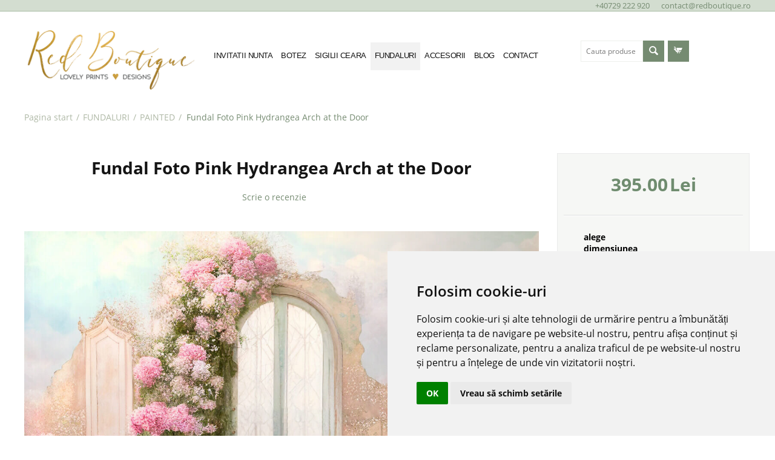

--- FILE ---
content_type: text/html; charset=utf-8
request_url: https://redboutique.ro/fundaluri-foto/painted-ro/fundal-foto-pink-hydrangea-arch-at-the-door/
body_size: 24103
content:
<!DOCTYPE html>
<html lang="ro" dir="ltr" class="">
<head>
<title>Fundal Foto Pink Hydrangea Arch at the Door</title>
<base href="https://redboutique.ro/"/>
<meta http-equiv="Content-Type" content="text/html; charset=utf-8" data-ca-mode=""/>
<meta name="viewport" content="initial-scale=1.0, width=device-width"/>
<meta name="description" content="Fundal foto Pink Hydrangea Arch at the Door cu usa veche cu ghirlanda de flori de hortensii roz pastelate este un decor excelent pentru sesiunile foto romantice, de cuplu, familie sau chiar de maternitate. "/>

<meta name="keywords" content="fundal foto, fundaluri pentru fotografi, fundal fotografie, fundaluri studio foto, fundal pentru fotografii, panou foto, panouri foto, sedinte foto copii, fundal foto pentru studio, recuzita studio, fundaluri foto, fundal pvc"/>
<meta name="format-detection" content="telephone=no">

            <meta property="og:title" content="Fundal Foto Pink Hydrangea Arch at the Door"/>
            <meta property="og:url" content="https://redboutique.ro/fundaluri-foto/painted-ro/fundal-foto-pink-hydrangea-arch-at-the-door/"/>
            <meta property="og:image" content="https://redboutique.ro/images/watermarked/1/detailed/9/Pink_Hydrangea_Arch_at_the_Door.jpg"/>
            <meta property="og:image:width" content="1200"/>
            <meta property="og:image:height" content="800"/>
            <meta property="og:site_name" content="RedBoutique"/>
            <meta property="og:type" content="activity"/>
    
                                                                        <!-- PRELOAD: we know the exact url of the source -->
 <!-- PRELOAD: we know the exact url of the source -->
      <link rel="preload" href="https://redboutique.ro/images/logos/7/logo_red_boutique_2022_-_tiny.png" importance="high">

      
      
      
      
  <link rel="preload" href="https://redboutique.ro/images/new-web/banner_principal_980.webp" importance="high">

      
      

      
      


    <!-- PRECONNECT: we know the exact domain will be used -->
      <!-- Google Tag Manager -->
<link rel="preconnect dns-prefetch" href="https://www.googletagmanager.com">
    <link rel="preconnect dns-prefetch" href="https://www.google-analytics.com">
<link rel="preconnect dns-prefetch" href="connect.facebook.net">
<link rel="preconnect dns-prefetch" href="https://www.termsfeed.com">


<!-- Inline script moved to the bottom of the page -->





<!-- Cookie Consent by TermsFeed https://www.TermsFeed.com -->
<!-- Inline script moved to the bottom of the page -->
<!-- Inline script moved to the bottom of the page -->









<!-- Global site tag (gtag.js) - Google Analytics -->
<!-- Inline script moved to the bottom of the page -->
<!-- Inline script moved to the bottom of the page -->
<meta name="google-site-verification" content="_VRq5Szv9YQoovgJJZL5eHoPoJOalpe3EkOOJMz96X8"/>

            <link rel="canonical" href="https://redboutique.ro/fundaluri-foto/painted-ro/fundal-foto-pink-hydrangea-arch-at-the-door/"/>    
    
    <!-- Inline script moved to the bottom of the page -->
    
    <link href="https://redboutique.ro/images/logos/7/favicon_128_tswp-xi_eqy2-ps_baya-pv.png" rel="shortcut icon" type="image/png"/>

<link rel="preload" crossorigin="anonymous" as="font" href="//fonts.gstatic.com/s/opensans/v10/RjgO7rYTmqiVp7vzi-Q5UT8E0i7KZn-EPnyo3HZu7kw.woff" type="font/woff"/>
<link type="text/css" rel="stylesheet" href="https://redboutique.ro/var/cache/misc/assets/design/themes/bright_theme_clone_test_copy_from_responsive/css/standalone.a98ec1256ae0550fc4b1caf442173184.css?1748948374"/>
</head>

<body>
            
        <div class="ty-tygh  " id="tygh_container">

        <div id="ajax_overlay" class="ty-ajax-overlay"></div>
<div id="ajax_loading_box" class="ty-ajax-loading-box"></div>
        <div class="cm-notification-container notification-container">
</div>
        <div class="ty-helper-container " id="tygh_main_container">
                                             
<div class="tygh-top-panel clearfix">
                <div class="container-fluid  top-grid">
                                                
                                        
                                        
            <div class="row-fluid">                        <div class="span16  ">
                                    <div class=" ty-float-right">
                <div class="ty-wysiwyg-content" data-ca-live-editor-object-id="0" data-ca-live-editor-object-type=""> <a href="tel:+4 0729 222 920"><span class="__cf_email__">+40729 222 920</span></a> &emsp; <a href="mailto:contact@redboutique.ro"><span class="__cf_email__">contact@redboutique.ro</span></a></div>
                    </div>
                            </div>
        </div>    
        </div>
    

</div>

<div class="tygh-header clearfix">
                <div class="container-fluid  header-grid">
                                                
            <div class="row-fluid">                        <div class="span16  top-menu-grid">
                                    <div class="row-fluid">                        <div class="span4  top-logo-grid">
                                    <div class="top-logo ty-float-left">
                <div class="ty-logo-container">
    
            <a href="https://redboutique.ro/" title="">
                                <img class="ty-pict  ty-logo-container__image   cm-image" width="300" height="105" alt="" title="" srcset="https://redboutique.ro/images/logos/7/logo_red_boutique_2022_-_tiny.png 2x" id="det_img_852177605" src="https://redboutique.ro/images/thumbnails/300/105/logos/7/logo_red_boutique_2022_-_tiny.png"/>

    
            </a>
    </div>

                    </div>
                            </div>
                                                
                                    <div class="span8  ty-cr-content-grid">
                                    <div class="top-menu ">
                
    <ul class="ty-menu__items cm-responsive-menu">
                    <li class="ty-menu__item ty-menu__menu-btn visible-phone cm-responsive-menu-toggle-main">
                <a class="ty-menu__item-link">
                    <span class="ty-icon ty-icon-short-list"></span>
                    <span>Meniu</span>
                </a>
            </li>

                                            
                        <li class="ty-menu__item cm-menu-item-responsive ">
                                            <a class="ty-menu__item-toggle visible-phone cm-responsive-menu-toggle">
                            <span class="ty-icon ty-icon-down-open ty-menu__icon-open"></span>
                            <span class="ty-icon ty-icon-up-open ty-menu__icon-hide"></span>
                        </a>
                                        <a href="https://redboutique.ro/invitatii-nunta-ro/" class="ty-menu__item-link">
                        INVITATII NUNTA
                    </a>
                
                                                                <div class="ty-menu__submenu">
                            <ul class="ty-menu__submenu-items ty-menu__submenu-items-simple cm-responsive-menu-submenu">
                                
                                                                                                        <li class="ty-menu__submenu-item">
                                        <a class="ty-menu__submenu-link" href="https://redboutique.ro/invitatii-nunta-ro/colectie-invitatii/">Colectie Invitatii</a>
                                    </li>
                                                                                                        <li class="ty-menu__submenu-item">
                                        <a class="ty-menu__submenu-link" href="https://redboutique.ro/invitatii-nunta-ro/invitatie-digitala/">Invitatie digitala</a>
                                    </li>
                                                                
                                
                            </ul>
                        </div>
                    
                            </li>
                                            
                        <li class="ty-menu__item cm-menu-item-responsive ">
                                            <a class="ty-menu__item-toggle visible-phone cm-responsive-menu-toggle">
                            <span class="ty-icon ty-icon-down-open ty-menu__icon-open"></span>
                            <span class="ty-icon ty-icon-up-open ty-menu__icon-hide"></span>
                        </a>
                                        <a href="https://redboutique.ro/invitatii-botez-ro/" class="ty-menu__item-link">
                        BOTEZ
                    </a>
                
                                                                <div class="ty-menu__submenu">
                            <ul class="ty-menu__submenu-items ty-menu__submenu-items-simple cm-responsive-menu-submenu">
                                
                                                                                                        <li class="ty-menu__submenu-item">
                                        <a class="ty-menu__submenu-link" href="https://redboutique.ro/invitatii-botez-ro/boy-ro/">Boy</a>
                                    </li>
                                                                                                        <li class="ty-menu__submenu-item">
                                        <a class="ty-menu__submenu-link" href="https://redboutique.ro/invitatii-botez-ro/girl-ro/">Girl</a>
                                    </li>
                                                                
                                
                            </ul>
                        </div>
                    
                            </li>
                                            
                        <li class="ty-menu__item cm-menu-item-responsive ">
                                            <a class="ty-menu__item-toggle visible-phone cm-responsive-menu-toggle">
                            <span class="ty-icon ty-icon-down-open ty-menu__icon-open"></span>
                            <span class="ty-icon ty-icon-up-open ty-menu__icon-hide"></span>
                        </a>
                                        <a class="ty-menu__item-link">
                        SIGILII CEARA
                    </a>
                
                                                                <div class="ty-menu__submenu">
                            <ul class="ty-menu__submenu-items ty-menu__submenu-items-simple cm-responsive-menu-submenu">
                                
                                                                                                        <li class="ty-menu__submenu-item">
                                        <a class="ty-menu__submenu-link" href="https://redboutique.ro/sigilii-ceara/sigilii-de-ceara/">Sigilii de ceara</a>
                                    </li>
                                                                                                        <li class="ty-menu__submenu-item">
                                        <a class="ty-menu__submenu-link" href="https://redboutique.ro/sigilii-ceara/stampile-ceara/">Stampile ceara</a>
                                    </li>
                                                                                                        <li class="ty-menu__submenu-item">
                                        <a class="ty-menu__submenu-link" href="https://redboutique.ro/sigilii-ceara/ceara-pentru-sigilii/">Ceara pentru sigilii</a>
                                    </li>
                                                                
                                
                            </ul>
                        </div>
                    
                            </li>
                                            
                        <li class="ty-menu__item cm-menu-item-responsive  ty-menu__item-active">
                                            <a class="ty-menu__item-toggle visible-phone cm-responsive-menu-toggle">
                            <span class="ty-icon ty-icon-down-open ty-menu__icon-open"></span>
                            <span class="ty-icon ty-icon-up-open ty-menu__icon-hide"></span>
                        </a>
                                        <a href="https://redboutique.ro/fundaluri-ro/" class="ty-menu__item-link">
                        FUNDALURI
                    </a>
                
                                                                <div class="ty-menu__submenu">
                            <ul class="ty-menu__submenu-items ty-menu__submenu-items-simple cm-responsive-menu-submenu">
                                
                                                                                                        <li class="ty-menu__submenu-item">
                                        <a class="ty-menu__submenu-link" href="https://redboutique.ro/fundaluri-foto/spring/">SPRING</a>
                                    </li>
                                                                                                        <li class="ty-menu__submenu-item">
                                        <a class="ty-menu__submenu-link" href="https://redboutique.ro/fundaluri-foto/christmas/">FUNDAL FOTO CRACIUN</a>
                                    </li>
                                                                                                        <li class="ty-menu__submenu-item">
                                        <a class="ty-menu__submenu-link" href="https://redboutique.ro/fundaluri-foto/fundal-foto-podea/">FUNDAL FOTO PODEA</a>
                                    </li>
                                                                                                        <li class="ty-menu__submenu-item">
                                        <a class="ty-menu__submenu-link" href="https://redboutique.ro/fundaluri-foto/basic-ro/">BASIC</a>
                                    </li>
                                                                                                        <li class="ty-menu__submenu-item">
                                        <a class="ty-menu__submenu-link" href="https://redboutique.ro/fundaluri-foto/cake-smash/">CAKE SMASH</a>
                                    </li>
                                                                                                        <li class="ty-menu__submenu-item">
                                        <a class="ty-menu__submenu-link" href="https://redboutique.ro/fundaluri-foto/painted-ro/">PAINTED</a>
                                    </li>
                                                                                                        <li class="ty-menu__submenu-item">
                                        <a class="ty-menu__submenu-link" href="https://redboutique.ro/fundaluri-foto/toamna/">TOAMNA</a>
                                    </li>
                                                                                                        <li class="ty-menu__submenu-item">
                                        <a class="ty-menu__submenu-link" href="https://redboutique.ro/fundaluri-foto/wood-ro/">WOOD</a>
                                    </li>
                                                                                                        <li class="ty-menu__submenu-item">
                                        <a class="ty-menu__submenu-link" href="https://redboutique.ro/fundaluri-foto/bricks/">BRICKS</a>
                                    </li>
                                                                                                        <li class="ty-menu__submenu-item">
                                        <a class="ty-menu__submenu-link" href="https://redboutique.ro/fundaluri-foto/fundal-foto-designer-line/">DESIGNER LINE</a>
                                    </li>
                                                                                                        <li class="ty-menu__submenu-item">
                                        <a class="ty-menu__submenu-link" href="https://redboutique.ro/fundaluri-foto/decorative-wall/">DECORATIVE WALL</a>
                                    </li>
                                                                                                        <li class="ty-menu__submenu-item">
                                        <a class="ty-menu__submenu-link" href="https://redboutique.ro/fundaluri-foto/food-photography/">FOOD PHOTOGRAPHY</a>
                                    </li>
                                                                                                    <li class="ty-menu__submenu-item ty-menu__submenu-alt-link">
                                        <a href="https://redboutique.ro/fundaluri-ro/" class="ty-menu__submenu-alt-link">Vezi mai multe <i class="text-arrow">&rarr;</i></a>
                                    </li>
                                
                                
                            </ul>
                        </div>
                    
                            </li>
                                            
                        <li class="ty-menu__item cm-menu-item-responsive ">
                                            <a class="ty-menu__item-toggle visible-phone cm-responsive-menu-toggle">
                            <span class="ty-icon ty-icon-down-open ty-menu__icon-open"></span>
                            <span class="ty-icon ty-icon-up-open ty-menu__icon-hide"></span>
                        </a>
                                        <a href="https://redboutique.ro/accesorii-ro/" class="ty-menu__item-link">
                        ACCESORII
                    </a>
                
                                            <div class="ty-menu__submenu" id="topmenu_9_db2fd8b1eb26fef43f584e7ddfecd32e">
                                                            <ul class="ty-menu__submenu-items cm-responsive-menu-submenu">
                                                                            <li class="ty-top-mine__submenu-col">
                                                                                        <div class="ty-menu__submenu-item-header">
                                                <a href="https://redboutique.ro/accesorii-ro/plicuri-ro/" class="ty-menu__submenu-link">Plicuri</a>
                                            </div>
                                                                                            <a class="ty-menu__item-toggle visible-phone cm-responsive-menu-toggle">
                                                    <span class="ty-icon ty-icon-down-open ty-menu__icon-open"></span>
                                                    <span class="ty-icon ty-icon-up-open ty-menu__icon-hide"></span>
                                                </a>
                                                                                        <div class="ty-menu__submenu">
                                                <ul class="ty-menu__submenu-list cm-responsive-menu-submenu">
                                                                                                                                                                                                                                                                                            <li class="ty-menu__submenu-item">
                                                                <a href="https://redboutique.ro/accesorii-ro/plicuri-ro/plicuri-13x13-cm-ro/" class="ty-menu__submenu-link">Plicuri 13x13 cm</a>
                                                            </li>
                                                                                                                                                                                <li class="ty-menu__submenu-item">
                                                                <a href="https://redboutique.ro/accesorii-ro/plicuri-ro/plicuri-11x16-cm-ro/" class="ty-menu__submenu-link">Plicuri 11x16 cm</a>
                                                            </li>
                                                                                                                                                                                <li class="ty-menu__submenu-item">
                                                                <a href="https://redboutique.ro/accesorii-ro/plicuri-ro/plicuri-13x18-cm-ro/" class="ty-menu__submenu-link">Plicuri 13x18 cm</a>
                                                            </li>
                                                                                                                                                                        
                                                                                                    </ul>
                                            </div>
                                        </li>
                                                                            <li class="ty-top-mine__submenu-col">
                                                                                        <div class="ty-menu__submenu-item-header">
                                                <a href="https://redboutique.ro/accesorii-ro/meniuri-ro/" class="ty-menu__submenu-link">Meniuri</a>
                                            </div>
                                                                                            <a class="ty-menu__item-toggle visible-phone cm-responsive-menu-toggle">
                                                    <span class="ty-icon ty-icon-down-open ty-menu__icon-open"></span>
                                                    <span class="ty-icon ty-icon-up-open ty-menu__icon-hide"></span>
                                                </a>
                                                                                        <div class="ty-menu__submenu">
                                                <ul class="ty-menu__submenu-list cm-responsive-menu-submenu">
                                                                                                                                                                                                                                                                                            <li class="ty-menu__submenu-item">
                                                                <a href="https://redboutique.ro/accesorii-ro/meniuri-ro/meniuri-nunta-ro/" class="ty-menu__submenu-link">Meniuri Nunta</a>
                                                            </li>
                                                                                                                                                                                <li class="ty-menu__submenu-item">
                                                                <a href="https://redboutique.ro/accesorii-ro/meniuri-ro/meniuri-botez-ro/" class="ty-menu__submenu-link">Meniuri Botez</a>
                                                            </li>
                                                                                                                                                                        
                                                                                                    </ul>
                                            </div>
                                        </li>
                                                                            <li class="ty-top-mine__submenu-col">
                                                                                        <div class="ty-menu__submenu-item-header">
                                                <a href="https://redboutique.ro/accesorii-ro/placecard-ro/" class="ty-menu__submenu-link">Placecard</a>
                                            </div>
                                                                                            <a class="ty-menu__item-toggle visible-phone cm-responsive-menu-toggle">
                                                    <span class="ty-icon ty-icon-down-open ty-menu__icon-open"></span>
                                                    <span class="ty-icon ty-icon-up-open ty-menu__icon-hide"></span>
                                                </a>
                                                                                        <div class="ty-menu__submenu">
                                                <ul class="ty-menu__submenu-list cm-responsive-menu-submenu">
                                                                                                                                                                                                                                                                                            <li class="ty-menu__submenu-item">
                                                                <a href="https://redboutique.ro/accesorii-ro/placecard-ro/placecards-nunta-ro/" class="ty-menu__submenu-link">Placecards Nunta </a>
                                                            </li>
                                                                                                                                                                                <li class="ty-menu__submenu-item">
                                                                <a href="https://redboutique.ro/accesorii-ro/placecard-ro/placecards-botez-ro/" class="ty-menu__submenu-link">Placecards Botez</a>
                                                            </li>
                                                                                                                                                                        
                                                                                                    </ul>
                                            </div>
                                        </li>
                                                                            <li class="ty-top-mine__submenu-col">
                                                                                        <div class="ty-menu__submenu-item-header">
                                                <a href="https://redboutique.ro/accesorii-ro/numere-ro/" class="ty-menu__submenu-link">Numere</a>
                                            </div>
                                                                                            <a class="ty-menu__item-toggle visible-phone cm-responsive-menu-toggle">
                                                    <span class="ty-icon ty-icon-down-open ty-menu__icon-open"></span>
                                                    <span class="ty-icon ty-icon-up-open ty-menu__icon-hide"></span>
                                                </a>
                                                                                        <div class="ty-menu__submenu">
                                                <ul class="ty-menu__submenu-list cm-responsive-menu-submenu">
                                                                                                                                                                                                                                                                                            <li class="ty-menu__submenu-item">
                                                                <a href="https://redboutique.ro/accesorii-ro/numere-ro/numere-nunta-ro/" class="ty-menu__submenu-link">Numere Nunta</a>
                                                            </li>
                                                                                                                                                                                <li class="ty-menu__submenu-item">
                                                                <a href="https://redboutique.ro/accesorii-ro/numere-ro/numere-botez-ro/" class="ty-menu__submenu-link">Numere Botez</a>
                                                            </li>
                                                                                                                                                                        
                                                                                                    </ul>
                                            </div>
                                        </li>
                                                                            <li class="ty-top-mine__submenu-col">
                                                                                        <div class="ty-menu__submenu-item-header">
                                                <a href="https://redboutique.ro/accesorii-ro/guestbook-ro/" class="ty-menu__submenu-link">Guestbook</a>
                                            </div>
                                                                                        <div class="ty-menu__submenu">
                                                <ul class="ty-menu__submenu-list cm-responsive-menu-submenu">
                                                                                                    </ul>
                                            </div>
                                        </li>
                                                                            <li class="ty-top-mine__submenu-col">
                                                                                        <div class="ty-menu__submenu-item-header">
                                                <a href="https://redboutique.ro/accesorii-ro/bridesmaids-ro/" class="ty-menu__submenu-link">Cadou Bridesmaids</a>
                                            </div>
                                                                                        <div class="ty-menu__submenu">
                                                <ul class="ty-menu__submenu-list cm-responsive-menu-submenu">
                                                                                                    </ul>
                                            </div>
                                        </li>
                                                                            <li class="ty-top-mine__submenu-col">
                                                                                        <div class="ty-menu__submenu-item-header">
                                                <a href="https://redboutique.ro/accesorii-ro/wedding-planner-ro/" class="ty-menu__submenu-link">Wedding Planner</a>
                                            </div>
                                                                                        <div class="ty-menu__submenu">
                                                <ul class="ty-menu__submenu-list cm-responsive-menu-submenu">
                                                                                                    </ul>
                                            </div>
                                        </li>
                                                                            <li class="ty-top-mine__submenu-col">
                                                                                        <div class="ty-menu__submenu-item-header">
                                                <a href="https://redboutique.ro/accesorii-ro/candy-bar-sets-ro/" class="ty-menu__submenu-link">Candy Bar Sets</a>
                                            </div>
                                                                                        <div class="ty-menu__submenu">
                                                <ul class="ty-menu__submenu-list cm-responsive-menu-submenu">
                                                                                                    </ul>
                                            </div>
                                        </li>
                                                                            <li class="ty-top-mine__submenu-col">
                                                                                        <div class="ty-menu__submenu-item-header">
                                                <a href="https://redboutique.ro/accesorii-ro/cadou-nasi/" class="ty-menu__submenu-link">Cadou Nasi</a>
                                            </div>
                                                                                        <div class="ty-menu__submenu">
                                                <ul class="ty-menu__submenu-list cm-responsive-menu-submenu">
                                                                                                    </ul>
                                            </div>
                                        </li>
                                                                            <li class="ty-top-mine__submenu-col">
                                                                                        <div class="ty-menu__submenu-item-header">
                                                <a href="https://redboutique.ro/accesorii-ro/esarfa-matase/" class="ty-menu__submenu-link">Esarfa Matase</a>
                                            </div>
                                                                                        <div class="ty-menu__submenu">
                                                <ul class="ty-menu__submenu-list cm-responsive-menu-submenu">
                                                                                                    </ul>
                                            </div>
                                        </li>
                                                                                                        </ul>
                            
                        </div>
                    
                            </li>
                                            
                        <li class="ty-menu__item cm-menu-item-responsive  ty-menu__item-nodrop">
                                        <a href="https://redboutique.ro/red-blog/" class="ty-menu__item-link">
                        BLOG
                    </a>
                            </li>
                                            
                        <li class="ty-menu__item cm-menu-item-responsive  ty-menu__item-nodrop">
                                        <a href="https://redboutique.ro/contact-ro/" class="ty-menu__item-link">
                        CONTACT
                    </a>
                            </li>
        
        
    </ul>


                    </div>
                            </div>
                                                
                                    <div class="span4  top-icons-menu">
                                    <div class="row-fluid">                        <div class="span8  ">
                                    <div class="hidden-phone hidden-tablet ">
                <div class="ty-search-block">
    <form action="https://redboutique.ro/" name="search_form" method="get">
        <input type="hidden" name="match" value="all"/>
        <input type="hidden" name="subcats" value="Y"/>
        <input type="hidden" name="pcode_from_q" value="Y"/>
        <input type="hidden" name="pshort" value="Y"/>
        <input type="hidden" name="pfull" value="Y"/>
        <input type="hidden" name="pname" value="Y"/>
        <input type="hidden" name="pkeywords" value="Y"/>
        <input type="hidden" name="search_performed" value="Y"/>

        
<input type="hidden" name="pshort" value="N"/>
<input type="hidden" name="pfull" value="Y"/>
<input type="hidden" name="pname" value="Y"/>
<input type="hidden" name="pkeywords" value="N"/>
<input type="hidden" name="match" value="exact"/>
<input type="hidden" name="pcode_from_q" value="Y"/>
<input type="hidden" name="pcode" value="Y"/>

        <input type="text" name="q" value="" id="search_input" title="Cauta produse" class="ty-search-block__input cm-hint"/><button title="Căutare" class="ty-search-magnifier" type="submit"><span class="ty-icon ty-icon-search"></span></button>
<input type="hidden" name="dispatch" value="products.search"/>

        
    <input type="hidden" name="security_hash" class="cm-no-hide-input" value="dcb66980e42b0b25f3887f6cc42a228a"/></form>
</div>

                    </div>
                            </div>
                                                
                                    <div class="span8  ">
                                    <div class="top-cart-content ">
                    <div class="ty-dropdown-box" id="cart_status_1138">
         <div id="sw_dropdown_1138" class="ty-dropdown-box__title cm-combination">
        <a href="https://redboutique.ro/checkout-cart/">
                                                <span class="ty-icon ty-icon-cart ty-minicart__icon empty"></span>
                    <span class="ty-minicart-title empty-cart ty-hand">Cosul este gol</span>
                    <span class="ty-icon ty-icon-down-micro"></span>
                            
        </a>
        </div>
        <div id="dropdown_1138" class="cm-popup-box ty-dropdown-box__content ty-dropdown-box__content--cart hidden">
                            <div class="cm-cart-content cm-cart-content-thumb cm-cart-content-delete">
                        <div class="ty-cart-items">
                                                            <div class="ty-cart-items__empty ty-center">Cosul este gol</div>
                                                    </div>

                                                <div class="cm-cart-buttons ty-cart-content__buttons buttons-container hidden">
                            <div class="ty-float-left">
                                <a href="https://redboutique.ro/checkout-cart/" rel="nofollow" class="ty-btn ty-btn__secondary">Vizualizati cosul</a>
                            </div>
                                                        <div class="ty-float-right">
                                        
    <a class="cm-dialog-opener cm-dialog-auto-size ty-btn ty-btn__primary" href="https://redboutique.ro/index.php?dispatch=checkout.login_form&amp;return_url=https%3A%2F%2Fredboutique.ro%2Fcheckout-checkout%2F" data-ca-dialog-title="Autentificare" data-ca-target-id="checkout_login_form" rel="nofollow">
        Procesare
    </a>
                            </div>
                                                    </div>
                        
                </div>
            
        </div>
    <!--cart_status_1138--></div>


                    </div>
                            </div>
        </div>
                            </div>
        </div>
                            </div>
        </div>                                        
                                        
            <div class="row-fluid">                        <div class="span16  ">
                                    <div class="row-fluid">                        <div class="span16  ">
                                    <div class="hidden-desktop ">
                <div class="ty-search-block">
    <form action="https://redboutique.ro/" name="search_form" method="get">
        <input type="hidden" name="match" value="all"/>
        <input type="hidden" name="subcats" value="Y"/>
        <input type="hidden" name="pcode_from_q" value="Y"/>
        <input type="hidden" name="pshort" value="Y"/>
        <input type="hidden" name="pfull" value="Y"/>
        <input type="hidden" name="pname" value="Y"/>
        <input type="hidden" name="pkeywords" value="Y"/>
        <input type="hidden" name="search_performed" value="Y"/>

        
<input type="hidden" name="pshort" value="N"/>
<input type="hidden" name="pfull" value="Y"/>
<input type="hidden" name="pname" value="Y"/>
<input type="hidden" name="pkeywords" value="N"/>
<input type="hidden" name="match" value="exact"/>
<input type="hidden" name="pcode_from_q" value="Y"/>
<input type="hidden" name="pcode" value="Y"/>

        <input type="text" name="q" value="" id="search_input1136" title="Cauta produse" class="ty-search-block__input cm-hint"/><button title="Căutare" class="ty-search-magnifier" type="submit"><span class="ty-icon ty-icon-search"></span></button>
<input type="hidden" name="dispatch" value="products.search"/>

        
    <input type="hidden" name="security_hash" class="cm-no-hide-input" value="dcb66980e42b0b25f3887f6cc42a228a"/></form>
</div>

                    </div>
                            </div>
        </div>
                            </div>
        </div>    
        </div>
    

</div>

    <div class="tygh-content clearfix">
                    <div class="container-fluid  content-grid">
                                                
            <div class="row-fluid">                        <div class="span16  breadcrumbs-grid">
                                    <div id="breadcrumbs_10">

    <div class="ty-breadcrumbs clearfix">
        <a href="https://redboutique.ro/" class="ty-breadcrumbs__a">Pagina start</a><span class="ty-breadcrumbs__slash">/</span><a href="https://redboutique.ro/fundaluri-foto/" class="ty-breadcrumbs__a">FUNDALURI</a><span class="ty-breadcrumbs__slash">/</span><a href="https://redboutique.ro/fundaluri-foto/painted-ro/" class="ty-breadcrumbs__a">PAINTED</a><span class="ty-breadcrumbs__slash">/</span><span class="ty-breadcrumbs__current"><bdi>Fundal Foto Pink Hydrangea Arch at the Door</bdi></span>    </div>
<!--breadcrumbs_10--></div>
                            </div>
        </div>                                        
            <div class="row-fluid">                        <div class="span16  main-content-grid">
                                    <!-- Inline script moved to the bottom of the page -->

<div class="ty-product-bigpicture">
                                    
    
    



























            <div class="ty-product-bigpicture__left">
                <div class="ty-product-bigpicture__left-wrapper">
                                                                        <h1 class="ty-product-block-title"><bdi>Fundal Foto Pink Hydrangea Arch at the Door</bdi></h1>
                                            
    <div class="ty-discussion__rating-wrapper" id="average_rating_product">
            
                                
        
    
    


                
    
            
            <a id="opener_new_post_main_info_title_2103" class="ty-discussion__review-write cm-dialog-opener cm-dialog-auto-size" data-ca-target-id="new_post_dialog_main_info_title_2103" rel="nofollow" href="https://redboutique.ro/index.php?dispatch=discussion.get_new_post_form&amp;object_type=P&amp;object_id=2103&amp;obj_prefix=main_info_title_&amp;post_redirect_url=index.php%3Fdispatch%3Dproducts.view%26product_id%3D2103%26selected_section%3Ddiscussion%23discussion" title="Scrie o recenzie">Scrie o recenzie</a>
    
    <!--average_rating_product--></div>

                                                                        <div class="ty-product-bigpicture__img  cm-reload-2103 ty-product-bigpicture__as-gallery" data-ca-previewer="true" id="product_images_2103_update">
                                
    
    
    
<div class="ty-product-img cm-preview-wrapper" id="product_images_2103">
    <a id="det_img_link_2103_9124" data-ca-image-id="preview[product_images_2103]" class="cm-image-previewer cm-previewer ty-previewer" data-ca-image-width="1200" data-ca-image-height="800" href="https://redboutique.ro/images/watermarked/1/detailed/9/Pink_Hydrangea_Arch_at_the_Door.jpg" title="fundal foto cu usa veche cu arc de flori roz pastelate pentru sedinte foto de studio"><img class="ty-pict     cm-image" alt="fundal foto cu usa veche cu arc de flori roz pastelate pentru sedinte foto de studio" title="fundal foto cu usa veche cu arc de flori roz pastelate pentru sedinte foto de studio" id="det_img_2103_9124" width="1200" height="800" src="https://redboutique.ro/images/watermarked/1/detailed/9/Pink_Hydrangea_Arch_at_the_Door.jpg"/><svg class="ty-pict__container" aria-hidden="true" width="1200" height="800" viewBox="0 0 1200 800" style="max-height: 100%; max-width: 100%; position: absolute; top: 0; left: 50%; transform: translateX(-50%); z-index: -1;"><rect fill="transparent" width="1200" height="800"></rect></svg>
<span class="ty-previewer__icon hidden-phone"></span></a>

                                                                <a id="det_img_link_2103_9859" data-ca-image-id="preview[product_images_2103]" class="cm-image-previewer hidden cm-previewer ty-previewer" data-ca-image-width="800" data-ca-image-height="1200" href="https://redboutique.ro/images/watermarked/1/detailed/9/fundal_foto_roz_pentru_sedinte_de_maternitate_sau_cu_copii_si_familie2.jpeg" title="backdrop sedinte foto maternitate"><img class="ty-pict     cm-image" alt="backdrop sedinte foto maternitate" title="backdrop sedinte foto maternitate" id="det_img_2103_9859" width="800" height="1200" src="https://redboutique.ro/images/watermarked/1/detailed/9/fundal_foto_roz_pentru_sedinte_de_maternitate_sau_cu_copii_si_familie2.jpeg"/><svg class="ty-pict__container" aria-hidden="true" width="800" height="1200" viewBox="0 0 800 1200" style="max-height: 100%; max-width: 100%; position: absolute; top: 0; left: 50%; transform: translateX(-50%); z-index: -1;"><rect fill="transparent" width="800" height="1200"></rect></svg>
<span class="ty-previewer__icon hidden-phone"></span></a>
                                                                        <a id="det_img_link_2103_9860" data-ca-image-id="preview[product_images_2103]" class="cm-image-previewer hidden cm-previewer ty-previewer" data-ca-image-width="1200" data-ca-image-height="800" href="https://redboutique.ro/images/watermarked/1/detailed/9/fundal_foto_roz_pentru_sedinte_de_maternitate_sau_cu_copii_si_familie5.jpeg" title="fundal foto cu usa veche cu arc de flori roz pastelate pentru sedinte foto de studio"><img class="ty-pict     cm-image" alt="fundal foto cu usa veche cu arc de flori roz pastelate pentru sedinte foto de studio" title="fundal foto cu usa veche cu arc de flori roz pastelate pentru sedinte foto de studio" id="det_img_2103_9860" width="1200" height="800" src="https://redboutique.ro/images/watermarked/1/detailed/9/fundal_foto_roz_pentru_sedinte_de_maternitate_sau_cu_copii_si_familie5.jpeg"/><svg class="ty-pict__container" aria-hidden="true" width="1200" height="800" viewBox="0 0 1200 800" style="max-height: 100%; max-width: 100%; position: absolute; top: 0; left: 50%; transform: translateX(-50%); z-index: -1;"><rect fill="transparent" width="1200" height="800"></rect></svg>
<span class="ty-previewer__icon hidden-phone"></span></a>
                                                                        <a id="det_img_link_2103_9861" data-ca-image-id="preview[product_images_2103]" class="cm-image-previewer hidden cm-previewer ty-previewer" data-ca-image-width="800" data-ca-image-height="1200" href="https://redboutique.ro/images/watermarked/1/detailed/9/fundal_foto_roz_pentru_sedinte_de_maternitate_sau_cu_copii_si_familie3.jpeg" title="fundal foto cu usa veche cu arc de flori roz pastelate pentru sedinte foto de studio"><img class="ty-pict     cm-image" alt="fundal foto cu usa veche cu arc de flori roz pastelate pentru sedinte foto de studio" title="fundal foto cu usa veche cu arc de flori roz pastelate pentru sedinte foto de studio" id="det_img_2103_9861" width="800" height="1200" src="https://redboutique.ro/images/watermarked/1/detailed/9/fundal_foto_roz_pentru_sedinte_de_maternitate_sau_cu_copii_si_familie3.jpeg"/><svg class="ty-pict__container" aria-hidden="true" width="800" height="1200" viewBox="0 0 800 1200" style="max-height: 100%; max-width: 100%; position: absolute; top: 0; left: 50%; transform: translateX(-50%); z-index: -1;"><rect fill="transparent" width="800" height="1200"></rect></svg>
<span class="ty-previewer__icon hidden-phone"></span></a>
                                                                        <a id="det_img_link_2103_9862" data-ca-image-id="preview[product_images_2103]" class="cm-image-previewer hidden cm-previewer ty-previewer" data-ca-image-width="800" data-ca-image-height="1200" href="https://redboutique.ro/images/watermarked/1/detailed/9/fundal_foto_roz_pentru_sedinte_de_maternitate_sau_cu_copii_si_familie4.jpeg" title="fundal foto cu usa veche cu arc de flori roz pastelate pentru sedinte foto de studio"><img class="ty-pict     cm-image" alt="fundal foto cu usa veche cu arc de flori roz pastelate pentru sedinte foto de studio" title="fundal foto cu usa veche cu arc de flori roz pastelate pentru sedinte foto de studio" id="det_img_2103_9862" width="800" height="1200" src="https://redboutique.ro/images/watermarked/1/detailed/9/fundal_foto_roz_pentru_sedinte_de_maternitate_sau_cu_copii_si_familie4.jpeg"/><svg class="ty-pict__container" aria-hidden="true" width="800" height="1200" viewBox="0 0 800 1200" style="max-height: 100%; max-width: 100%; position: absolute; top: 0; left: 50%; transform: translateX(-50%); z-index: -1;"><rect fill="transparent" width="800" height="1200"></rect></svg>
<span class="ty-previewer__icon hidden-phone"></span></a>
                                                                        <a id="det_img_link_2103_9863" data-ca-image-id="preview[product_images_2103]" class="cm-image-previewer hidden cm-previewer ty-previewer" data-ca-image-width="1200" data-ca-image-height="800" href="https://redboutique.ro/images/watermarked/1/detailed/9/fundal_foto_roz_pentru_sedinte_de_maternitate_sau_cu_copii_si_familie7.jpeg" title="fundal foto cu usa veche cu arc de flori roz pastelate pentru sedinte foto de studio"><img class="ty-pict     cm-image" alt="fundal foto cu usa veche cu arc de flori roz pastelate pentru sedinte foto de studio" title="fundal foto cu usa veche cu arc de flori roz pastelate pentru sedinte foto de studio" id="det_img_2103_9863" width="1200" height="800" src="https://redboutique.ro/images/watermarked/1/detailed/9/fundal_foto_roz_pentru_sedinte_de_maternitate_sau_cu_copii_si_familie7.jpeg"/><svg class="ty-pict__container" aria-hidden="true" width="1200" height="800" viewBox="0 0 1200 800" style="max-height: 100%; max-width: 100%; position: absolute; top: 0; left: 50%; transform: translateX(-50%); z-index: -1;"><rect fill="transparent" width="1200" height="800"></rect></svg>
<span class="ty-previewer__icon hidden-phone"></span></a>
                                                                        <a id="det_img_link_2103_9864" data-ca-image-id="preview[product_images_2103]" class="cm-image-previewer hidden cm-previewer ty-previewer" data-ca-image-width="1200" data-ca-image-height="800" href="https://redboutique.ro/images/watermarked/1/detailed/9/fundal_foto_roz_pentru_sedinte_de_maternitate_sau_cu_copii_si_familie1.jpeg" title="fundal foto cu usa veche cu arc de flori roz pastelate pentru sedinte foto de studio"><img class="ty-pict     cm-image" alt="fundal foto cu usa veche cu arc de flori roz pastelate pentru sedinte foto de studio" title="fundal foto cu usa veche cu arc de flori roz pastelate pentru sedinte foto de studio" id="det_img_2103_9864" width="1200" height="800" src="https://redboutique.ro/images/watermarked/1/detailed/9/fundal_foto_roz_pentru_sedinte_de_maternitate_sau_cu_copii_si_familie1.jpeg"/><svg class="ty-pict__container" aria-hidden="true" width="1200" height="800" viewBox="0 0 1200 800" style="max-height: 100%; max-width: 100%; position: absolute; top: 0; left: 50%; transform: translateX(-50%); z-index: -1;"><rect fill="transparent" width="1200" height="800"></rect></svg>
<span class="ty-previewer__icon hidden-phone"></span></a>
                                                                        <a id="det_img_link_2103_9865" data-ca-image-id="preview[product_images_2103]" class="cm-image-previewer hidden cm-previewer ty-previewer" data-ca-image-width="780" data-ca-image-height="1200" href="https://redboutique.ro/images/watermarked/1/detailed/9/fundal_foto_roz_pentru_sedinte_de_maternitate_sau_cu_copii_si_familie6.jpeg" title="fundal foto cu usa veche cu arc de flori roz pastelate pentru sedinte foto de studio"><img class="ty-pict     cm-image" alt="fundal foto cu usa veche cu arc de flori roz pastelate pentru sedinte foto de studio" title="fundal foto cu usa veche cu arc de flori roz pastelate pentru sedinte foto de studio" id="det_img_2103_9865" width="780" height="1200" src="https://redboutique.ro/images/watermarked/1/detailed/9/fundal_foto_roz_pentru_sedinte_de_maternitate_sau_cu_copii_si_familie6.jpeg"/><svg class="ty-pict__container" aria-hidden="true" width="780" height="1200" viewBox="0 0 780 1200" style="max-height: 100%; max-width: 100%; position: absolute; top: 0; left: 50%; transform: translateX(-50%); z-index: -1;"><rect fill="transparent" width="780" height="1200"></rect></svg>
<span class="ty-previewer__icon hidden-phone"></span></a>
            </div>

                    <input type="hidden" name="no_cache" value="1"/>
        <div class="ty-center ty-product-bigpicture-thumbnails_gallery"><div class="cm-image-gallery-wrapper ty-thumbnails_gallery ty-inline-block"><div class="ty-product-thumbnails owl-carousel cm-image-gallery" id="images_preview_2103"><div class="cm-item-gallery ty-float-left"><a data-ca-gallery-large-id="det_img_link_2103_9124" class="cm-gallery-item cm-thumbnails-mini active ty-product-thumbnails__item" style="width: 55px" data-ca-image-order="0" data-ca-parent="#product_images_2103">                            <img class="ty-pict     cm-image" alt="fundal foto cu usa veche cu arc de flori roz pastelate pentru sedinte foto de studio" title="fundal foto cu usa veche cu arc de flori roz pastelate pentru sedinte foto de studio" srcset="https://redboutique.ro/images/thumbnails/110/110/detailed/9/Pink_Hydrangea_Arch_at_the_Door.jpg 2x" id="det_img_2103_9124_mini" width="55" height="55" src="https://redboutique.ro/images/thumbnails/55/55/detailed/9/Pink_Hydrangea_Arch_at_the_Door.jpg"/>

</a></div><div class="cm-item-gallery ty-float-left"><a data-ca-gallery-large-id="det_img_link_2103_9859" class="cm-gallery-item cm-thumbnails-mini ty-product-thumbnails__item" data-ca-image-order="1" data-ca-parent="#product_images_2103">                            <img class="ty-pict     cm-image" alt="backdrop sedinte foto maternitate" title="backdrop sedinte foto maternitate" srcset="https://redboutique.ro/images/thumbnails/110/110/detailed/9/fundal_foto_roz_pentru_sedinte_de_maternitate_sau_cu_copii_si_familie2.jpeg 2x" id="det_img_2103_9859_mini" width="55" height="55" src="https://redboutique.ro/images/thumbnails/55/55/detailed/9/fundal_foto_roz_pentru_sedinte_de_maternitate_sau_cu_copii_si_familie2.jpeg"/>

</a></div><div class="cm-item-gallery ty-float-left"><a data-ca-gallery-large-id="det_img_link_2103_9860" class="cm-gallery-item cm-thumbnails-mini ty-product-thumbnails__item" data-ca-image-order="2" data-ca-parent="#product_images_2103">                            <img class="ty-pict     cm-image" alt="fundal foto cu usa veche cu arc de flori roz pastelate pentru sedinte foto de studio" title="fundal foto cu usa veche cu arc de flori roz pastelate pentru sedinte foto de studio" srcset="https://redboutique.ro/images/thumbnails/110/110/detailed/9/fundal_foto_roz_pentru_sedinte_de_maternitate_sau_cu_copii_si_familie5.jpeg 2x" id="det_img_2103_9860_mini" width="55" height="55" src="https://redboutique.ro/images/thumbnails/55/55/detailed/9/fundal_foto_roz_pentru_sedinte_de_maternitate_sau_cu_copii_si_familie5.jpeg"/>

</a></div><div class="cm-item-gallery ty-float-left"><a data-ca-gallery-large-id="det_img_link_2103_9861" class="cm-gallery-item cm-thumbnails-mini ty-product-thumbnails__item" data-ca-image-order="3" data-ca-parent="#product_images_2103">                            <img class="ty-pict     cm-image" alt="fundal foto cu usa veche cu arc de flori roz pastelate pentru sedinte foto de studio" title="fundal foto cu usa veche cu arc de flori roz pastelate pentru sedinte foto de studio" srcset="https://redboutique.ro/images/thumbnails/110/110/detailed/9/fundal_foto_roz_pentru_sedinte_de_maternitate_sau_cu_copii_si_familie3.jpeg 2x" id="det_img_2103_9861_mini" width="55" height="55" src="https://redboutique.ro/images/thumbnails/55/55/detailed/9/fundal_foto_roz_pentru_sedinte_de_maternitate_sau_cu_copii_si_familie3.jpeg"/>

</a></div><div class="cm-item-gallery ty-float-left"><a data-ca-gallery-large-id="det_img_link_2103_9862" class="cm-gallery-item cm-thumbnails-mini ty-product-thumbnails__item" data-ca-image-order="4" data-ca-parent="#product_images_2103">                            <img class="ty-pict     cm-image" alt="fundal foto cu usa veche cu arc de flori roz pastelate pentru sedinte foto de studio" title="fundal foto cu usa veche cu arc de flori roz pastelate pentru sedinte foto de studio" srcset="https://redboutique.ro/images/thumbnails/110/110/detailed/9/fundal_foto_roz_pentru_sedinte_de_maternitate_sau_cu_copii_si_familie4.jpeg 2x" id="det_img_2103_9862_mini" width="55" height="55" src="https://redboutique.ro/images/thumbnails/55/55/detailed/9/fundal_foto_roz_pentru_sedinte_de_maternitate_sau_cu_copii_si_familie4.jpeg"/>

</a></div><div class="cm-item-gallery ty-float-left"><a data-ca-gallery-large-id="det_img_link_2103_9863" class="cm-gallery-item cm-thumbnails-mini ty-product-thumbnails__item" data-ca-image-order="5" data-ca-parent="#product_images_2103">                            <img class="ty-pict     cm-image" alt="fundal foto cu usa veche cu arc de flori roz pastelate pentru sedinte foto de studio" title="fundal foto cu usa veche cu arc de flori roz pastelate pentru sedinte foto de studio" srcset="https://redboutique.ro/images/thumbnails/110/110/detailed/9/fundal_foto_roz_pentru_sedinte_de_maternitate_sau_cu_copii_si_familie7.jpeg 2x" id="det_img_2103_9863_mini" width="55" height="55" src="https://redboutique.ro/images/thumbnails/55/55/detailed/9/fundal_foto_roz_pentru_sedinte_de_maternitate_sau_cu_copii_si_familie7.jpeg"/>

</a></div><div class="cm-item-gallery ty-float-left"><a data-ca-gallery-large-id="det_img_link_2103_9864" class="cm-gallery-item cm-thumbnails-mini ty-product-thumbnails__item" data-ca-image-order="6" data-ca-parent="#product_images_2103">                            <img class="ty-pict     cm-image" alt="fundal foto cu usa veche cu arc de flori roz pastelate pentru sedinte foto de studio" title="fundal foto cu usa veche cu arc de flori roz pastelate pentru sedinte foto de studio" srcset="https://redboutique.ro/images/thumbnails/110/110/detailed/9/fundal_foto_roz_pentru_sedinte_de_maternitate_sau_cu_copii_si_familie1.jpeg 2x" id="det_img_2103_9864_mini" width="55" height="55" src="https://redboutique.ro/images/thumbnails/55/55/detailed/9/fundal_foto_roz_pentru_sedinte_de_maternitate_sau_cu_copii_si_familie1.jpeg"/>

</a></div><div class="cm-item-gallery ty-float-left"><a data-ca-gallery-large-id="det_img_link_2103_9865" class="cm-gallery-item cm-thumbnails-mini ty-product-thumbnails__item" data-ca-image-order="7" data-ca-parent="#product_images_2103">                            <img class="ty-pict     cm-image" alt="fundal foto cu usa veche cu arc de flori roz pastelate pentru sedinte foto de studio" title="fundal foto cu usa veche cu arc de flori roz pastelate pentru sedinte foto de studio" srcset="https://redboutique.ro/images/thumbnails/110/110/detailed/9/fundal_foto_roz_pentru_sedinte_de_maternitate_sau_cu_copii_si_familie6.jpeg 2x" id="det_img_2103_9865_mini" width="55" height="55" src="https://redboutique.ro/images/thumbnails/55/55/detailed/9/fundal_foto_roz_pentru_sedinte_de_maternitate_sau_cu_copii_si_familie6.jpeg"/>

</a></div></div>
            </div>
        </div>
        
    

<!-- Inline script moved to the bottom of the page --><!-- Inline script moved to the bottom of the page -->


<!-- Inline script moved to the bottom of the page -->
                            <!--product_images_2103_update--></div>
                                            
                </div>
            </div>


            <div class="ty-product-bigpicture__right">

                                                            <div class="ty-product-bigpicture__brand">
                            

                        </div>
                    
                

                                <form action="https://redboutique.ro/" method="post" name="product_form_2103" enctype="multipart/form-data" class="cm-disable-empty-files  cm-ajax cm-ajax-full-render cm-ajax-status-middle ">
<input type="hidden" name="result_ids" value="cart_status*,wish_list*,checkout*,account_info*"/>
<input type="hidden" name="redirect_url" value="index.php?dispatch=products.view&amp;product_id=2103"/>
<input type="hidden" name="product_data[2103][product_id]" value="2103"/>


                                                                                
                <div class="prices-container price-wrap">
                                            <div class="ty-product-bigpicture__prices">
                                        <span class="cm-reload-2103" id="old_price_update_2103">
                                    
        <!--old_price_update_2103--></span>
                        
                                                                        <div class="ty-product-block__price-actual">
                                    <span class="cm-reload-2103 ty-price-update" id="price_update_2103">
        <input type="hidden" name="appearance[show_price_values]" value="1"/>
        <input type="hidden" name="appearance[show_price]" value="1"/>
                                                                                                                        <span class="ty-price" id="line_discounted_price_2103"><span id="sec_discounted_price_2103" class="ty-price-num">395.00</span>&nbsp;<span class="ty-price-num">Lei </span></span>
                            
                        <!--price_update_2103--></span>

                            </div>
                                            

                                                <div class="ty-product-block__price-old">
                                    
                                            <span class="cm-reload-2103" id="line_discount_update_2103">
            <input type="hidden" name="appearance[show_price_values]" value="1"/>
            <input type="hidden" name="appearance[show_list_discount]" value="1"/>
                    <!--line_discount_update_2103--></span>
    

                                                                                    
            
                            </div>
                        </div>
                                    </div>

                <div class="ty-product-bigpicture__sidebar-bottom">

                                        <div class="ty-product-block__option">
                                                        <div class="cm-reload-2103 js-product-options-2103" id="product_options_update_2103">
        <input type="hidden" name="appearance[show_product_options]" value="1"/>
                                                                
<input type="hidden" name="appearance[details_page]" value="1"/>
    <input type="hidden" name="additional_info[info_type]" value="D"/>
    <input type="hidden" name="additional_info[is_preview]" value=""/>
    <input type="hidden" name="additional_info[get_icon]" value="1"/>
    <input type="hidden" name="additional_info[get_detailed]" value="1"/>
    <input type="hidden" name="additional_info[get_additional]" value=""/>
    <input type="hidden" name="additional_info[get_options]" value="1"/>
    <input type="hidden" name="additional_info[get_discounts]" value="1"/>
    <input type="hidden" name="additional_info[get_features]" value=""/>
    <input type="hidden" name="additional_info[get_extra]" value=""/>
    <input type="hidden" name="additional_info[get_taxed_prices]" value="1"/>
    <input type="hidden" name="additional_info[get_for_one_product]" value="1"/>
    <input type="hidden" name="additional_info[detailed_params]" value="1"/>
    <input type="hidden" name="additional_info[features_display_on]" value="C"/>
    <input type="hidden" name="additional_info[get_active_options]" value=""/>
    <input type="hidden" name="additional_info[get_only_selectable_options]" value=""/>
    <input type="hidden" name="additional_info[get_variation_features_variants]" value="1"/>
    <input type="hidden" name="additional_info[get_variation_info]" value="1"/>
    <input type="hidden" name="additional_info[get_variation_name]" value="1"/>
    <input type="hidden" name="additional_info[get_product_type]" value=""/>






<div id="option_2103_AOC">
    <div class="cm-picker-product-options ty-product-options" id="opt_2103">
        
        
        <div class="ty-control-group ty-product-options__item product-list-field clearfix" id="opt_2103_2211">
                            <label id="option_description_2103_2211" for="option_2103_2211" class="ty-control-group__label ty-product-options__item-label  ">
                    alege dimensiunea :
                </label>
                                                                     <select name="product_data[2103][product_options][2211]" id="option_2103_2211" onchange="fn_change_options('2103', '2103', '2211');">
                                                                                                                                                                                                <option value="6534" selected="selected">
                                    PVC L 240 x H 160 cm
                                                                                                                                                                        (+85.00&nbsp;Lei)
                                                                                    
                                                                    </option>
                                                                                                                                                <option value="6535">
                                    PVC  L 300 x  H 200 cm
                                                                                                                                                                        (+250.00&nbsp;Lei)
                                                                                    
                                                                    </option>
                                                                                                                                                <option value="27959">
                                    PVC L 345 x H 230 cm
                                                                                                                                                                        (+480.00&nbsp;Lei)
                                                                                    
                                                                    </option>
                                                                                                                                                <option value="27960">
                                    PVC L 360 x H 240 cm
                                                                                                                                                                        (+550.00&nbsp;Lei)
                                                                                    
                                                                    </option>
                                                                        </select>
                                        
            
                                </div>
            </div>
</div>

<!-- Inline script moved to the bottom of the page -->
        
    <!--product_options_update_2103--></div>
    
                    </div>
                    
                                        <div class="ty-product-block__advanced-option clearfix">
                                                            <div class="cm-reload-2103" id="advanced_options_update_2103">
                                    
        <!--advanced_options_update_2103--></div>
    
                    </div>
                    
                    <div class="ty-product-block__sku">
                                                            <div class="ty-control-group ty-sku-item cm-hidden-wrapper" id="sku_update_2103">
            <input type="hidden" name="appearance[show_sku]" value="1"/>
                            <label class="ty-control-group__label" id="sku_2103">COD:</label>
                        <span class="ty-control-group__item cm-reload-2103" id="product_code_2103">FUNDAL<!--product_code_2103--></span>
        </div>
    
                    </div>

                                        <div class="ty-product-block__field-group">
                                                


                                                            <div class="cm-reload-2103" id="qty_update_2103">
        <input type="hidden" name="appearance[show_qty]" value="1"/>
        <input type="hidden" name="appearance[capture_options_vs_qty]" value=""/>
                            
                    <div class="ty-qty clearfix changer" id="qty_2103">
                <label class="ty-control-group__label" for="qty_count_2103">Cantitate:</label>                                <div class="ty-center ty-value-changer cm-value-changer">
                                            <a class="cm-increase ty-value-changer__increase">&#43;</a>
                                        <input type="text" size="5" class="ty-value-changer__input cm-amount" id="qty_count_2103" name="product_data[2103][amount]" value="1" data-ca-min-qty="1"/>
                                            <a class="cm-decrease ty-value-changer__decrease">&minus;</a>
                                    </div>
                            </div>
                            <!--qty_update_2103--></div>
    


                                                                        <p class="ty-min-qty-description">Cantitatea minima pentru "Fundal Foto Pink Hydrangea Arch at the Door" este <b>1</b>.</p>
            

                    </div>
                    
                                            

                                                            <div class="ty-product-block__note">
                        <p>Fundal foto&nbsp;Pink Hydrangea Arch at the Door cu usa veche cu ghirlanda de flori de hortensii roz pastelate este un decor excelent pentru sesiunile foto romantice, de cuplu, familie sau chiar de maternitate.&nbsp;</p>
<p></p>
                    </div>
                                        

                    
                                        <div class="ty-product-block__button">
                        
                                                <div class="cm-reload-2103 " id="add_to_cart_update_2103">
<input type="hidden" name="appearance[show_add_to_cart]" value="1"/>
<input type="hidden" name="appearance[show_list_buttons]" value="1"/>
<input type="hidden" name="appearance[but_role]" value="big"/>
<input type="hidden" name="appearance[quick_view]" value=""/>


                    
     <button id="button_cart_2103" class="ty-btn__primary ty-btn__big ty-btn__add-to-cart cm-form-dialog-closer ty-btn" type="submit" name="dispatch[checkout.add..2103]">Adaugati in cos</button>

    


    
            
    
     <a class="ty-btn ty-btn__tertiary ty-btn-icon ty-add-to-wish cm-submit text-button " id="button_wishlist_2103" data-ca-dispatch="dispatch[wishlist.add..2103]" title="Adăugați la lista de preferințe"><span class="ty-icon ty-icon-heart"></span></a>

    
                            
                                
        
     <a class="ty-btn ty-btn__tertiary ty-btn-icon ty-add-to-compare cm-ajax cm-ajax-full-render text-button " href="https://redboutique.ro/index.php?dispatch=product_features.add_product&amp;product_id=2103&amp;redirect_url=index.php%3Fdispatch%3Dproducts.view%26product_id%3D2103" rel="nofollow" data-ca-target-id="comparison_list,account_info*" title="Compară cu alt produs"><span class="ty-icon ty-icon-chart-bar"></span></a>



<!--add_to_cart_update_2103--></div>


                                                
                    </div>
                                    </div>

                                                        <input type="hidden" name="security_hash" class="cm-no-hide-input" value="dcb66980e42b0b25f3887f6cc42a228a"/></form>

                

                
                    
    <ul class="ty-social-buttons">
                        <li class="ty-social-buttons__inline">

<a href="https://twitter.com/share" class="twitter-share-button" data-lang="ro" data-size="medium" data-count="horizontal" data-url="https://redboutique.ro/fundaluri-foto/painted-ro/fundal-foto-pink-hydrangea-arch-at-the-door/">Tweet</a>
<!-- Inline script moved to the bottom of the page -->
</li>
                                <li class="ty-social-buttons__inline">

<div id="fb-root"></div>

<div class="fb-like" data-lang="ro" data-layout="button_count" data-href="https://redboutique.ro/fundaluri-foto/painted-ro/fundal-foto-pink-hydrangea-arch-at-the-door/" data-send="true" data-show-faces="false" data-action="like" data-font="arial" data-colorscheme="light" data-width="450"></div>
<!-- Inline script moved to the bottom of the page -->
</li>
                                            <li class="ty-social-buttons__inline">
<span class="pinterest__wrapper">
    <a href="//pinterest.com/pin/create/button/?url=https%3A%2F%2Fredboutique.ro%2Ffundaluri-foto%2Fpainted-ro%2Ffundal-foto-pink-hydrangea-arch-at-the-door%2F&amp;media=https%3A%2F%2Fredboutique.ro%2Fimages%2Fwatermarked%2F1%2Fdetailed%2F9%2FPink_Hydrangea_Arch_at_the_Door.jpg&amp;description=Fundal%20foto%26amp%3Bamp%3Bnbsp%3BPink%20Hydrangea%20Arch%20at%20the%20Door%20cu%20usa%20veche%20cu%20ghirlanda%20de%20flori%20de%20hortensii%20roz%20pastelate%20este%20un%20decor%20excelent%20pentru%20sesiunile%20foto%20romantice%2C%20de%20cuplu%2C%20familie%20sau%20chiar..." data-pin-do="buttonPin" data-pin-shape="rect" data-pin-height="20"><img src="//assets.pinterest.com/images/pidgets/pinit_fg_en_rect_red_20.png" alt="Pinterest"></a>
</span>
<!-- Inline script moved to the bottom of the page -->
</li>
                </ul>

                                
                    
                            </div>
            <div class="clearfix"></div>
        
    

    
            
            

                                    

<!-- Inline script moved to the bottom of the page -->
<div class="ty-tabs cm-j-tabs clearfix">
    <ul class="ty-tabs__list">
                                                                    <li id="description" class="ty-tabs__item cm-js active"><a class="ty-tabs__a">Descriere</a></li>
                                            <li id="features" class="ty-tabs__item cm-js"><a class="ty-tabs__a">Caracteristici</a></li>
                                            <li id="tags" class="ty-tabs__item cm-js"><a class="ty-tabs__a">Taguri</a></li>
                                            <li id="product_tab_11" class="ty-tabs__item cm-js"><a class="ty-tabs__a">Garantii</a></li>
                                            <li id="discussion" class="ty-tabs__item cm-js"><a class="ty-tabs__a">Review-uri</a></li>
                                            <li id="product_tab_14" class="ty-tabs__item cm-js"><a class="ty-tabs__a">Livrare</a></li>
                </ul>
</div>

<div class="cm-tabs-content ty-tabs__content clearfix" id="tabs_content">
                                        
            
            
            <div id="content_product_bundles" class="ty-wysiwyg-content content-product_bundles">
                                                    
                            
            </div>
                                
            
                                        
            <div id="content_description" class="ty-wysiwyg-content content-description" data-ca-accordion-is-active-scroll-to-elm=1>
                                                        <div><p>Fundal foto&nbsp;Pink Hydrangea Arch at the Door cu usa veche cu ghirlanda de flori de hortensii roz pastelate este un decor excelent pentru sesiunile foto romantice, de cuplu, familie sau chiar de maternitate.&nbsp;</p>
<p>Designul ușii romantice cu hortensiile roz pastelate adauga o nota delicata si sofisticata la fotografiile realizate.&nbsp;</p>
<p>Fundalul foto este fabricat dintr-un material PVC de inalta calitate, ceea ce il face rezistent la apa si la uzura. Acesta poate fi utilizat in mod repetat pentru o gama larga de sesiuni foto.<br></p>
<p>Backdropul se poate accesoriza cu hortensii si flori roz sau albe si ghirlande cu verdeata. In partea orizontala fundalul se poate completa cu un fundal din gama Basic de culoare crem, bleu deschis sau din gama Bricks.&nbsp;</p>
<p>Acest fundal prezinta o combinatie de elemente care vor da un efect dreamy decorurilor pe care le veti crea.&nbsp;</p>
<ul>
	<li>fundal foto calitativ din PVC</li>
	<li>nu face cute</li>
	<li>nu necesita calcare</li>
	<li>se pastreaza rulat</li>
	<li>160 x 240 cm</li><li>200 x 300 cm&nbsp;</li>
</ul>
<p><br>
</p></div>
                            
            </div>
                                
            
                                        
            <div id="content_features" class="ty-wysiwyg-content content-features" data-ca-accordion-is-active-scroll-to-elm=1>
                                                                                            
        <div class="ty-product-feature">
        <div class="ty-product-feature__label">Culoare:</div>

        
        <div class="ty-product-feature__value"><ul class="ty-product-feature__multiple"><li class="ty-product-feature__multiple-item"><span class="ty-compare-checkbox"><span class="ty-icon ty-icon-ok ty-compare-checkbox__icon"></span></span><span class="ty-product-feature__prefix"></span> Albastru <span class="ty-product-feature__suffix"></span></li><li class="ty-product-feature__multiple-item"><span class="ty-compare-checkbox"><span class="ty-icon ty-icon-ok ty-compare-checkbox__icon"></span></span><span class="ty-product-feature__prefix"></span>crem<span class="ty-product-feature__suffix"></span></li><li class="ty-product-feature__multiple-item"><span class="ty-compare-checkbox"><span class="ty-icon ty-icon-ok ty-compare-checkbox__icon"></span></span><span class="ty-product-feature__prefix"></span>roz<span class="ty-product-feature__suffix"></span></li><li class="ty-product-feature__multiple-item"><span class="ty-compare-checkbox"><span class="ty-icon ty-icon-ok ty-compare-checkbox__icon"></span></span><span class="ty-product-feature__prefix"></span>verde<span class="ty-product-feature__suffix"></span></li></ul></div>
        </div>
    
                                                            
            </div>
                                
            
                                        
            <div id="content_tags" class="ty-wysiwyg-content content-tags" data-ca-accordion-is-active-scroll-to-elm=1>
                                                        <div id="content_tags_tab">
    <div class="ty-control-group">
        <ul class="ty-tags-list clearfix">
                                            <li class="ty-tags-list__item">
                    <a class="ty-tags-list__a" href="https://redboutique.ro/index.php?dispatch=tags.view&amp;tag=fundal+foto">
                        fundal foto
                    </a>
                </li>
                                            <li class="ty-tags-list__item">
                    <a class="ty-tags-list__a" href="https://redboutique.ro/index.php?dispatch=tags.view&amp;tag=fundal+fotografi">
                        fundal fotografi
                    </a>
                </li>
                                            <li class="ty-tags-list__item">
                    <a class="ty-tags-list__a" href="https://redboutique.ro/index.php?dispatch=tags.view&amp;tag=fundal+pvc">
                        fundal pvc
                    </a>
                </li>
                                            <li class="ty-tags-list__item">
                    <a class="ty-tags-list__a" href="https://redboutique.ro/index.php?dispatch=tags.view&amp;tag=fundaluri+foto">
                        fundaluri foto
                    </a>
                </li>
                                            <li class="ty-tags-list__item">
                    <a class="ty-tags-list__a" href="https://redboutique.ro/index.php?dispatch=tags.view&amp;tag=fundaluri+pentru+fotografiere">
                        fundaluri pentru fotografiere
                    </a>
                </li>
                                            <li class="ty-tags-list__item">
                    <a class="ty-tags-list__a" href="https://redboutique.ro/index.php?dispatch=tags.view&amp;tag=fundaluri+pentru+studio+fotografie">
                        fundaluri pentru studio fotografie
                    </a>
                </li>
                                            <li class="ty-tags-list__item">
                    <a class="ty-tags-list__a" href="https://redboutique.ro/index.php?dispatch=tags.view&amp;tag=panou+foto">
                        panou foto
                    </a>
                </li>
                                            <li class="ty-tags-list__item">
                    <a class="ty-tags-list__a" href="https://redboutique.ro/index.php?dispatch=tags.view&amp;tag=panouri+foto">
                        panouri foto
                    </a>
                </li>
                                            <li class="ty-tags-list__item">
                    <a class="ty-tags-list__a" href="https://redboutique.ro/index.php?dispatch=tags.view&amp;tag=panouri+foto+studio">
                        panouri foto studio
                    </a>
                </li>
                                            <li class="ty-tags-list__item">
                    <a class="ty-tags-list__a" href="https://redboutique.ro/index.php?dispatch=tags.view&amp;tag=recuzita+foto">
                        recuzita foto
                    </a>
                </li>
                                            <li class="ty-tags-list__item">
                    <a class="ty-tags-list__a" href="https://redboutique.ro/index.php?dispatch=tags.view&amp;tag=recuzita+foto+studio">
                        recuzita foto studio
                    </a>
                </li>
                                            <li class="ty-tags-list__item">
                    <a class="ty-tags-list__a" href="https://redboutique.ro/index.php?dispatch=tags.view&amp;tag=sedinta+maternity">
                        sedinta maternity
                    </a>
                </li>
                                            <li class="ty-tags-list__item">
                    <a class="ty-tags-list__a" href="https://redboutique.ro/index.php?dispatch=tags.view&amp;tag=sedinte+cake+smash">
                        sedinte cake smash
                    </a>
                </li>
                                            <li class="ty-tags-list__item">
                    <a class="ty-tags-list__a" href="https://redboutique.ro/index.php?dispatch=tags.view&amp;tag=sedinte+foto+copii">
                        sedinte foto copii
                    </a>
                </li>
                    </ul>
    </div>  
</div>
                            
            </div>
                                
            
                                        
            <div id="content_product_tab_11" class="ty-wysiwyg-content content-product_tab_11" data-ca-accordion-is-active-scroll-to-elm=1>
                                                    <div class="ty-wysiwyg-content" data-ca-live-editor-object-id="2103" data-ca-live-editor-object-type="products"><div>
<h3>GARANTIA CALITATII</h3>
<p>Indiferent de modelul sau tipul produselor noastre aveti garantia unui produs superior calitativ din punct de vedere al materialelor folosite si al atentiei la detalii.</p>
<h3>GARANTIA LIVRARII LA TIMP</h3>
<p>Va garantam ca produsul comandat ajunge in timpul promis.</p>
<p>Pentru comenzile de invitatii, in cazul in care coletul nu  este expediat in ziua promisa, iti oferim o reducere de 10% la urmatoarea comanda.</p>
<p>Pentru comenzile de accesorii urgente, plasate in saptamana nuntii, iti garantam livrarea daca a fost pusa cel tarziu luni seara.</p>
<h3>GARANTIA SATISFACTIEI</h3>
<p>Daca produsul primit are defecte din vina noastra, va garantam  refacerea comenzii.</p>
<p>&nbsp;</p>

<h3>CUM POT RETURNA UN PRODUS?</h3>
<p>Returul se face numai in cazul produselor nepersonalizate cum ar fi Wedding plannerele. Fundalurile se fac pe comanda, la dimensiunea dorita de client si sunt produse personalizate.

<p>Ai la dispozitie 14 de zile calendaristice pentru a solicita returul produselor si vei suporta taxele de curierat pentru returnare.

<p>Trimite-ne un email cu informatiile despre data expedieri, suma de returnat si datele de livrare.

<p>ATENTIE! Conform OUG nr. 34/2014, art. 16 lit. c, produsele confectionate dupa specificatiile prezentate de consumator sau personalizate in mod clar nu pot fi returnate. In cazul in care nu este vorba despre produse personalizate, acestea trebuie returnate in aceeasi stare, in ambalajul original, cu etichetele intacte si impreuna cu toate documentele care l-au insotit (factura, certificate de garantie etc.). Produsele returnate trebuie sa fie in aceeasi conditie ca la primire: fara deteriorari, fara defecte.
</div></div>
                            
            </div>
                                                        
            
                                        
            <div id="content_discussion" class="ty-wysiwyg-content content-discussion" data-ca-accordion-is-active-scroll-to-elm=1>
                                                    
        <div class="discussion-block" id="content_discussion_block">
        
        
        <div id="posts_list_2103">
                            <p class="ty-no-items">Nici o postare găsită</p>
                    <!--posts_list_2103--></div>

                    
    
            
                
 
    <a href="https://redboutique.ro/index.php?dispatch=discussion.get_new_post_form&amp;object_type=P&amp;object_id=2103&amp;obj_prefix=&amp;post_redirect_url=index.php%3Fdispatch%3Dproducts.view%26product_id%3D2103%26selected_section%3Ddiscussion%23discussion" class="ty-btn cm-dialog-opener cm-dialog-auto-size ty-btn__primary " rel="nofollow" data-ca-target-id="new_post_dialog_2103" title="Scrie o recenzie">Scrie o recenzie</a>
    
        
                                </div>
                            
            </div>
                                                                                
            
                                        
            <div id="content_product_tab_14" class="ty-wysiwyg-content content-product_tab_14" data-ca-accordion-is-active-scroll-to-elm=1>
                                                    <div class="ty-wysiwyg-content" data-ca-live-editor-object-id="2103" data-ca-live-editor-object-type="products"><h3>DURATA COMENZII SI LIVRARE</h3>
<p>Durata comenzii este de <strong> maxim 10 zile lucratoare</strong>, de la aprobarea finala a mostrei digitale.<br>
<p>Livrarea se face prin curier rapid (FAN CURIER), si ajunge de obicei, in 24 ore dupa confirmarea trimiterii pachetului.<p>
<p> <strong>Pentru a putea procesa comanda de FUNDALURI FOTO plata se face cu cardul sau prin transfer bancar.</strong><p>

Transportul aferent comenzii este pentru zona de acoperire Fan Courier.
    
<p><strong>Cheltuielile de transport sunt suportate de catre client si sunt de aproximativ 21 -28 lei in functie de greutatea coletului. Primul Kg este  21 lei. Aceste preturi sunt pentru destinatii din lista localitatilor acoperite de Fan Curier fara kilometri suplimentari. </strong></p><p><strong>

</div>
                            
            </div>
            
</div>


                    
    </div><div class="ty-wysiwyg-content" data-ca-live-editor-object-id="0" data-ca-live-editor-object-type=""><h2 class="custom" style="text-align: center;">Produse din aceeasi gama </h2></div><div class="ty-wysiwyg-content" data-ca-live-editor-object-id="0" data-ca-live-editor-object-type=""><h2 class="custom" style="text-align: center;">Te-ar mai putea interesa </h2></div><div class="owl-theme ty-owl-controls">
        <div class="owl-controls clickable owl-controls-outside" id="owl_outside_nav_93_693233a171f5c">
            <div class="owl-buttons">
                <div id="owl_prev_93000" class="owl-prev"><span class="ty-icon ty-icon-left-open-thin"></span></div>
                <div id="owl_next_93000" class="owl-next"><span class="ty-icon ty-icon-right-open-thin"></span></div>
            </div>
        </div>
    </div>

<div id="scroll_list_93_693233a171f5c" class="owl-carousel ty-scroller-list ty-scroller" data-ca-scroller-item="6" data-ca-scroller-item-desktop="6" data-ca-scroller-item-desktop-small="5" data-ca-scroller-item-tablet="4" data-ca-scroller-item-mobile="1">
                    <div class="ty-scroller-list__item ty-scroller__item">
                                    <div class="ty-scroller-list__img-block">
                                <a href="https://redboutique.ro/fundaluri-foto/painted-ro/fundal-foto-beige-brick-pavement/">                            <img class="ty-pict   lazyOwl  cm-image" alt="fundal foto pavaj maro deschis de piatra" title="fundal foto pavaj maro deschis de piatra" data-srcset="https://redboutique.ro/images/thumbnails/400/400/detailed/10/Beige_Brick_Pavement.jpeg 2x" width="200" height="200" data-src="https://redboutique.ro/images/thumbnails/200/200/detailed/10/Beige_Brick_Pavement.jpeg"/>

</a>
                            </div>
            <div class="ty-scroller-list__description">
                            
    
    


























    <div class="ty-simple-list clearfix">
                <form action="https://redboutique.ro/" method="post" name="product_form_93000scr_93_693233a171f5c0002504" enctype="multipart/form-data" class="cm-disable-empty-files  cm-ajax cm-ajax-full-render cm-ajax-status-middle ">
<input type="hidden" name="result_ids" value="cart_status*,wish_list*,checkout*,account_info*"/>
<input type="hidden" name="redirect_url" value="index.php?dispatch=products.view&amp;product_id=2103"/>
<input type="hidden" name="product_data[scr_93_693233a171f5c0002504][product_id]" value="2504"/>

            
                                            
            

            <bdi>            <a href="https://redboutique.ro/fundaluri-foto/painted-ro/fundal-foto-beige-brick-pavement/" class="product-title" title="Fundal foto Beige Brick Pavement">Fundal foto Beige Brick Pavement</a>    
</bdi>
                
                    


            

                                    


            
                            
            
            
                            
                        
                                        


                            

                                                    <input type="hidden" name="security_hash" class="cm-no-hide-input" value="dcb66980e42b0b25f3887f6cc42a228a"/></form>

    </div>
            </div>
            
        </div>
        
                    <div class="ty-scroller-list__item ty-scroller__item">
                                    <div class="ty-scroller-list__img-block">
                                <a href="https://redboutique.ro/fundaluri-foto/painted-ro/fundal-foto-rainbow-balloons-arch/">                            <img class="ty-pict   lazyOwl  cm-image" alt="panou foto cu ghirlanda de baloane in culori pastelate si interiorul unei camere cu pereti decorativi albi" title="panou foto cu ghirlanda de baloane in culori pastelate si interiorul unei camere cu pereti decorativi albi" data-srcset="https://redboutique.ro/images/thumbnails/400/400/detailed/10/Rainbow_Balloons_Arch.jpg 2x" width="200" height="200" data-src="https://redboutique.ro/images/thumbnails/200/200/detailed/10/Rainbow_Balloons_Arch.jpg"/>

</a>
                            </div>
            <div class="ty-scroller-list__description">
                            
    
    


























    <div class="ty-simple-list clearfix">
                <form action="https://redboutique.ro/" method="post" name="product_form_93000scr_93_693233a171f5c0002404" enctype="multipart/form-data" class="cm-disable-empty-files  cm-ajax cm-ajax-full-render cm-ajax-status-middle ">
<input type="hidden" name="result_ids" value="cart_status*,wish_list*,checkout*,account_info*"/>
<input type="hidden" name="redirect_url" value="index.php?dispatch=products.view&amp;product_id=2103"/>
<input type="hidden" name="product_data[scr_93_693233a171f5c0002404][product_id]" value="2404"/>

            
                                            
            

            <bdi>            <a href="https://redboutique.ro/fundaluri-foto/painted-ro/fundal-foto-rainbow-balloons-arch/" class="product-title" title="Fundal foto Rainbow Balloons Arch">Fundal foto Rainbow Balloons Arch</a>    
</bdi>
                
                    


            

                                    


            
                            
            
            
                            
                        
                                        


                            

                                                    <input type="hidden" name="security_hash" class="cm-no-hide-input" value="dcb66980e42b0b25f3887f6cc42a228a"/></form>

    </div>
            </div>
            
        </div>
        
                    <div class="ty-scroller-list__item ty-scroller__item">
                                    <div class="ty-scroller-list__img-block">
                                <a href="https://redboutique.ro/fundaluri-foto/painted-ro/fundal-foto-white-teddy-bears-and-stars/">                            <img class="ty-pict   lazyOwl  cm-image" alt="panouri foto cu ursuleti pentru sedinte foto cu copii" title="panouri foto cu ursuleti pentru sedinte foto cu copii" data-srcset="https://redboutique.ro/images/thumbnails/400/400/detailed/10/White_Teddy_Bears_and_Stars.jpeg 2x" width="200" height="200" data-src="https://redboutique.ro/images/thumbnails/200/200/detailed/10/White_Teddy_Bears_and_Stars.jpeg"/>

</a>
                            </div>
            <div class="ty-scroller-list__description">
                            
    
    


























    <div class="ty-simple-list clearfix">
                <form action="https://redboutique.ro/" method="post" name="product_form_93000scr_93_693233a171f5c0002403" enctype="multipart/form-data" class="cm-disable-empty-files  cm-ajax cm-ajax-full-render cm-ajax-status-middle ">
<input type="hidden" name="result_ids" value="cart_status*,wish_list*,checkout*,account_info*"/>
<input type="hidden" name="redirect_url" value="index.php?dispatch=products.view&amp;product_id=2103"/>
<input type="hidden" name="product_data[scr_93_693233a171f5c0002403][product_id]" value="2403"/>

            
                                            
            

            <bdi>            <a href="https://redboutique.ro/fundaluri-foto/painted-ro/fundal-foto-white-teddy-bears-and-stars/" class="product-title" title="Fundal foto White Teddy Bears and Stars">Fundal foto White Teddy Bears and Stars</a>    
</bdi>
                
                    


            

                                    


            
                            
            
            
                            
                        
                                        


                            

                                                    <input type="hidden" name="security_hash" class="cm-no-hide-input" value="dcb66980e42b0b25f3887f6cc42a228a"/></form>

    </div>
            </div>
            
        </div>
        
                    <div class="ty-scroller-list__item ty-scroller__item">
                                    <div class="ty-scroller-list__img-block">
                                <a href="https://redboutique.ro/fundaluri-foto/painted-ro/fundal-foto-planes-in-the-clouds/">                            <img class="ty-pict   lazyOwl  cm-image" alt="fundal foto cu avioane zburand printre nori pufosi albastri" title="fundal foto cu avioane zburand printre nori pufosi albastri" data-srcset="https://redboutique.ro/images/thumbnails/400/400/detailed/10/Planes_in_the_Clouds.jpeg 2x" width="200" height="200" data-src="https://redboutique.ro/images/thumbnails/200/200/detailed/10/Planes_in_the_Clouds.jpeg"/>

</a>
                            </div>
            <div class="ty-scroller-list__description">
                            
    
    


























    <div class="ty-simple-list clearfix">
                <form action="https://redboutique.ro/" method="post" name="product_form_93000scr_93_693233a171f5c0002402" enctype="multipart/form-data" class="cm-disable-empty-files  cm-ajax cm-ajax-full-render cm-ajax-status-middle ">
<input type="hidden" name="result_ids" value="cart_status*,wish_list*,checkout*,account_info*"/>
<input type="hidden" name="redirect_url" value="index.php?dispatch=products.view&amp;product_id=2103"/>
<input type="hidden" name="product_data[scr_93_693233a171f5c0002402][product_id]" value="2402"/>

            
                                            
            

            <bdi>            <a href="https://redboutique.ro/fundaluri-foto/painted-ro/fundal-foto-planes-in-the-clouds/" class="product-title" title="Fundal foto Planes in the Clouds">Fundal foto Planes in the Clouds</a>    
</bdi>
                
                    


            

                                    


            
                            
            
            
                            
                        
                                        


                            

                                                    <input type="hidden" name="security_hash" class="cm-no-hide-input" value="dcb66980e42b0b25f3887f6cc42a228a"/></form>

    </div>
            </div>
            
        </div>
        
                    <div class="ty-scroller-list__item ty-scroller__item">
                                    <div class="ty-scroller-list__img-block">
                                <a href="https://redboutique.ro/fundaluri-foto/painted-ro/fundal-foto-animals-at-the-barn/">                            <img class="ty-pict   lazyOwl  cm-image" alt="fundal foto cu animale de padure in fata hambarului pentru sedinte foto cu copii" title="fundal foto cu animale de padure in fata hambarului pentru sedinte foto cu copii" data-srcset="https://redboutique.ro/images/thumbnails/400/400/detailed/10/Animals_at_the_barn,_240x160cm.jpg 2x" width="200" height="200" data-src="https://redboutique.ro/images/thumbnails/200/200/detailed/10/Animals_at_the_barn,_240x160cm.jpg"/>

</a>
                            </div>
            <div class="ty-scroller-list__description">
                            
    
    


























    <div class="ty-simple-list clearfix">
                <form action="https://redboutique.ro/" method="post" name="product_form_93000scr_93_693233a171f5c0002391" enctype="multipart/form-data" class="cm-disable-empty-files  cm-ajax cm-ajax-full-render cm-ajax-status-middle ">
<input type="hidden" name="result_ids" value="cart_status*,wish_list*,checkout*,account_info*"/>
<input type="hidden" name="redirect_url" value="index.php?dispatch=products.view&amp;product_id=2103"/>
<input type="hidden" name="product_data[scr_93_693233a171f5c0002391][product_id]" value="2391"/>

            
                                            
            

            <bdi>            <a href="https://redboutique.ro/fundaluri-foto/painted-ro/fundal-foto-animals-at-the-barn/" class="product-title" title="Fundal foto Animals at the Barn">Fundal foto Animals at the Barn</a>    
</bdi>
                
                    


            

                                    


            
                            
            
            
                            
                        
                                        


                            

                                                    <input type="hidden" name="security_hash" class="cm-no-hide-input" value="dcb66980e42b0b25f3887f6cc42a228a"/></form>

    </div>
            </div>
            
        </div>
        
                    <div class="ty-scroller-list__item ty-scroller__item">
                                    <div class="ty-scroller-list__img-block">
                                <a href="https://redboutique.ro/fundaluri-foto/painted-ro/fundal-foto-astronaut-kids/">                            <img class="ty-pict   lazyOwl  cm-image" alt="fundal pentru poze smash the cake cu copii astronaut si planete" title="fundal pentru poze smash the cake cu copii astronaut si planete" data-srcset="https://redboutique.ro/images/thumbnails/400/400/detailed/10/astronaut_kids,_240x160cm.jpg 2x" width="200" height="200" data-src="https://redboutique.ro/images/thumbnails/200/200/detailed/10/astronaut_kids,_240x160cm.jpg"/>

</a>
                            </div>
            <div class="ty-scroller-list__description">
                            
    
    


























    <div class="ty-simple-list clearfix">
                <form action="https://redboutique.ro/" method="post" name="product_form_93000scr_93_693233a171f5c0002390" enctype="multipart/form-data" class="cm-disable-empty-files  cm-ajax cm-ajax-full-render cm-ajax-status-middle ">
<input type="hidden" name="result_ids" value="cart_status*,wish_list*,checkout*,account_info*"/>
<input type="hidden" name="redirect_url" value="index.php?dispatch=products.view&amp;product_id=2103"/>
<input type="hidden" name="product_data[scr_93_693233a171f5c0002390][product_id]" value="2390"/>

            
                                            
            

            <bdi>            <a href="https://redboutique.ro/fundaluri-foto/painted-ro/fundal-foto-astronaut-kids/" class="product-title" title="Fundal foto Astronaut Kids">Fundal foto Astronaut Kids</a>    
</bdi>
                
                    


            

                                    


            
                            
            
            
                            
                        
                                        


                            

                                                    <input type="hidden" name="security_hash" class="cm-no-hide-input" value="dcb66980e42b0b25f3887f6cc42a228a"/></form>

    </div>
            </div>
            
        </div>
        
                    <div class="ty-scroller-list__item ty-scroller__item">
                                    <div class="ty-scroller-list__img-block">
                                <a href="https://redboutique.ro/fundaluri-foto/painted-ro/fundal-foto-pink-telephotne-booth-with-flowers/">                            <img class="ty-pict   lazyOwl  cm-image" alt="fundal foto cu tema Barbie cu cabina telefonica roz si florarie cu flori roz" title="fundal foto cu tema Barbie cu cabina telefonica roz si florarie cu flori roz" data-srcset="https://redboutique.ro/images/thumbnails/400/400/detailed/9/Pink_Telephone_Booth_with_Flowers.jpg 2x" width="200" height="200" data-src="https://redboutique.ro/images/thumbnails/200/200/detailed/9/Pink_Telephone_Booth_with_Flowers.jpg"/>

</a>
                            </div>
            <div class="ty-scroller-list__description">
                            
    
    


























    <div class="ty-simple-list clearfix">
                <form action="https://redboutique.ro/" method="post" name="product_form_93000scr_93_693233a171f5c0002279" enctype="multipart/form-data" class="cm-disable-empty-files  cm-ajax cm-ajax-full-render cm-ajax-status-middle ">
<input type="hidden" name="result_ids" value="cart_status*,wish_list*,checkout*,account_info*"/>
<input type="hidden" name="redirect_url" value="index.php?dispatch=products.view&amp;product_id=2103"/>
<input type="hidden" name="product_data[scr_93_693233a171f5c0002279][product_id]" value="2279"/>

            
                                            
            

            <bdi>            <a href="https://redboutique.ro/fundaluri-foto/painted-ro/fundal-foto-pink-telephotne-booth-with-flowers/" class="product-title" title="Fundal Foto Pink Telephone Booth with Flowers">Fundal Foto Pink Telephone Booth with Flowers</a>    
</bdi>
                
                    


            

                                    


            
                            
            
            
                            
                        
                                        


                            

                                                    <input type="hidden" name="security_hash" class="cm-no-hide-input" value="dcb66980e42b0b25f3887f6cc42a228a"/></form>

    </div>
            </div>
            
        </div>
        
                    <div class="ty-scroller-list__item ty-scroller__item">
                                    <div class="ty-scroller-list__img-block">
                                <a href="https://redboutique.ro/fundaluri-foto/painted-ro/fundal-foto-barbie-boutique/">                            <img class="ty-pict   lazyOwl  cm-image" alt="fundaluri foto pentru sedinte cu tema barbie cu baloane si magazin roz" title="fundaluri foto pentru sedinte cu tema barbie cu baloane si magazin roz" data-srcset="https://redboutique.ro/images/thumbnails/400/400/detailed/9/Barbie_Boutique.jpg 2x" width="200" height="200" data-src="https://redboutique.ro/images/thumbnails/200/200/detailed/9/Barbie_Boutique.jpg"/>

</a>
                            </div>
            <div class="ty-scroller-list__description">
                            
    
    


























    <div class="ty-simple-list clearfix">
                <form action="https://redboutique.ro/" method="post" name="product_form_93000scr_93_693233a171f5c0002278" enctype="multipart/form-data" class="cm-disable-empty-files  cm-ajax cm-ajax-full-render cm-ajax-status-middle ">
<input type="hidden" name="result_ids" value="cart_status*,wish_list*,checkout*,account_info*"/>
<input type="hidden" name="redirect_url" value="index.php?dispatch=products.view&amp;product_id=2103"/>
<input type="hidden" name="product_data[scr_93_693233a171f5c0002278][product_id]" value="2278"/>

            
                                            
            

            <bdi>            <a href="https://redboutique.ro/fundaluri-foto/painted-ro/fundal-foto-barbie-boutique/" class="product-title" title="Fundal Foto Barbie Boutique">Fundal Foto Barbie Boutique</a>    
</bdi>
                
                    


            

                                    


            
                            
            
            
                            
                        
                                        


                            

                                                    <input type="hidden" name="security_hash" class="cm-no-hide-input" value="dcb66980e42b0b25f3887f6cc42a228a"/></form>

    </div>
            </div>
            
        </div>
        
    </div>


<!-- Inline script moved to the bottom of the page -->
                            </div>
        </div>                                        
                                        
    
        </div>
    

    </div>



<div class="tygh-footer clearfix" id="tygh_footer">
                <div class="container-fluid  ty-footer-grid">
                                                
            <div class="row-fluid">                        <div class="span16  ty-footer-grid__full-width footer-stay-connected">
                                    <div class="row-fluid">                        <div class="span16  ty-grid">
                                    <div class="ty-footer-form-block ty-footer-form-block--responsive">
    <form action="https://redboutique.ro/" method="post" name="subscribe_form" class="cm-processing-personal-data">
        <input type="hidden" name="redirect_url" value="index.php?dispatch=products.view&amp;product_id=2103"/>
        <input type="hidden" name="newsletter_format" value="2"/>

        <h3 class="ty-footer-form-block__title">ABONATI-VA LA NEWSLETTER PENTRU A FI LA CURENT CU ULTIMELE NOUTATI</h3>

        
        <div class="ty-footer-form-block__form-container">
            <div class="ty-footer-form-block__form ty-control-group ty-input-append cm-block-add-subscribe">
                <label class="cm-required cm-email hidden" for="subscr_email12">E-mail</label>
                <input type="text" name="subscribe_email" id="subscr_email12" size="20" value="Introduceti adresa de e-mail" class="cm-hint ty-input-text"/>
                <button title="Mergeti" class="ty-btn-go" type="submit"><span class="ty-icon ty-icon-right-dir ty-btn-go__icon"></span></button>
<input type="hidden" name="dispatch" value="newsletters.add_subscriber"/>
            </div>
        </div>
                
    <input type="hidden" name="security_hash" class="cm-no-hide-input" value="dcb66980e42b0b25f3887f6cc42a228a"/></form>
</div>
                            </div>
        </div>
                            </div>
        </div>                                        
            <div class="row-fluid">                        <div class="span16  ty-footer-grid__full-width ty-footer-menu">
                                    <div class="row-fluid">                        <div class="span3  my-account-grid">
                                    <div class=" ty-float-left">
                <div class="ty-wysiwyg-content" data-ca-live-editor-object-id="0" data-ca-live-editor-object-type=""><p class="ty-footer-menu__header cm-combination" id="sw_demo_store_links"><span>Informatii</span><i class="ty-footer-menu__icon-open ty-icon-down-open"></i><i class="ty-footer-menu__icon-hide ty-icon-up-open"></i></p>
<ul id="demo_store_links" class="ty-footer-menu__items">
<li class="ty-footer-menu__item"><a href="https://redboutique.ro/contact-ro/">Contact</a></li>
<li class="ty-footer-menu__item"><a href="https://redboutique.ro/red-blog/">Blog</a></li>
<li class="ty-footer-menu__item"><a href="https://redboutique.ro/marturii-ro/">Marturii</a></li>
<li class="ty-footer-menu__item"><a href="https://redboutique.ro/intrebari-frecvente/">FAQ</a></li>
<li class="ty-footer-menu__item"><a href="https://anpc.ro/" target="_blank">ANPC</a></li>


</ul></div>
                    </div>
                            </div>
                                                
                                    <div class="span3  footer-store-grid">
                                    <div class=" ty-float-left">
                <div class="ty-wysiwyg-content" data-ca-live-editor-object-id="0" data-ca-live-editor-object-type=""><p class="ty-footer-menu__header cm-combination" id="sw_policy_links"><span>Politici</span><i class="ty-footer-menu__icon-open ty-icon-down-open"></i><i class="ty-footer-menu__icon-hide ty-icon-up-open"></i></p>
<ul id="policy_links" class="ty-footer-menu__items">
<li class="ty-footer-menu__item"><a href="https://redboutique.ro/politica-de-livrare-ro/">Livrare</a></li>
<li class="ty-footer-menu__item"><a href="https://redboutique.ro/politica-de-retur-ro/">Retur</a></li>
<li class="ty-footer-menu__item"><a href="https://redboutique.ro/politica-de-confidentialitate-ro/">Confidentialitate</a></li>
<li class="ty-footer-menu__item"><a href="https://redboutique.ro/politica-de-cookies-ro/">Cookies</a></li>
<li class="ty-footer-menu__item"><a href="https://redboutique.ro/termeni-si-conditii-ro/">Termeni & Conditii</a></li>


</ul>


</div>
                    </div>
                            </div>
                                                
                                    <div class="span3  customer-service-grid">
                                    <div class=" ty-float-left">
                <div class="ty-wysiwyg-content" data-ca-live-editor-object-id="0" data-ca-live-editor-object-type=""><p class="ty-footer-menu__header cm-combination" id="sw_customer_service_links"><span>Cont Client</span><i class="ty-footer-menu__icon-open ty-icon-down-open"></i><i class="ty-footer-menu__icon-hide ty-icon-up-open"></i></p>
<ul id="customer_service_links" class="ty-footer-menu__items">
<li class="ty-footer-menu__item"><a href="https://redboutique.ro/profiles-update-ro/">Contul meu</a></li>
<li class="ty-footer-menu__item"><a href="https://redboutique.ro/orders-search/">Comenzile mele</a></li>
<li class="ty-footer-menu__item"><a href="https://redboutique.ro/wishlist-view/">Imi place</a></li>
<li class="ty-footer-menu__item"><a href="https://redboutique.ro/productfeatures-compare/">Lista comparare</a></li>
<li class="ty-footer-menu__item"><a href="https://redboutique.ro/index.php?dispatch=auth.logout&redirect_url=index.php%3Fdispatch%3Dprofiles.update">Delogare</a></li>

</ul>
</div>
                    </div>
                            </div>
                                                
                                    <div class="span3  about-grid">
                                    <div class=" ty-float-left">
                <div class="ty-wysiwyg-content" data-ca-live-editor-object-id="0" data-ca-live-editor-object-type=""><h3>CONTACT</h3>
<p><a href="mailto:contact@redboutique.ro">contact@redboutique.ro</a></p>
<p><a href="tel:+40729 222 920">0729 222 920</a> / <a href="tel:+40729 222 521">0729 222 521</a></p>
<p>Cluj-Napoca | Romania</p>
<p>Redecorate S.R.L.</p>
<p>CUI: 38928370, J12/696/2018</p></div>
                    </div>
                            </div>
                                                
                                    <div class="span4  ">
                                    <div class="ty-wysiwyg-content" data-ca-live-editor-object-id="0" data-ca-live-editor-object-type=""><div class="ty-social-link-block"><h3 class="ty-social-link__title">Fii la curent cu noutatile:</h3>

<div class="ty-social-link facebook">
    <a href="http://www.facebook.com/redboutique1" target="_blank"><span class="ty-icon ty-icon-facebook ty-icon-moon-facebook"></span></a>
</div>

<div class="ty-social-link instagram">
    <a href="https://www.instagram.com/redboutique.ro/" target="_blank"><span class="ty-icon ty-icon-instagram ty-icon-moon-instagram"></span></a>
</div>

<div class="ty-social-link pinterest">
    <a href="https://pin.it/2KLY4Vm" target="_blank"><span class="ty-icon ty-icon-pinterest"><svg xmlns="http://www.w3.org/2000/svg" width="20" height="20" fill="currentColor" class="bi bi-pinterest" viewBox="0 0 16 16"> <path d="M8 0a8 8 0 0 0-2.915 15.452c-.07-.633-.134-1.606.027-2.297.146-.625.938-3.977.938-3.977s-.239-.479-.239-1.187c0-1.113.645-1.943 1.448-1.943.682 0 1.012.512 1.012 1.127 0 .686-.437 1.712-.663 2.663-.188.796.4 1.446 1.185 1.446 1.422 0 2.515-1.5 2.515-3.664 0-1.915-1.377-3.254-3.342-3.254-2.276 0-3.612 1.707-3.612 3.471 0 .688.265 1.425.595 1.826a.24.24 0 0 1 .056.23c-.061.252-.196.796-.222.907-.035.146-.116.177-.268.107-1-.465-1.624-1.926-1.624-3.1 0-2.523 1.834-4.84 5.286-4.84 2.775 0 4.932 1.977 4.932 4.62 0 2.757-1.739 4.976-4.151 4.976-.811 0-1.573-.421-1.834-.919l-.498 1.902c-.181.695-.669 1.566-.995 2.097A8 8 0 1 0 8 0z"></path> </svg></span></a>
</div>

</div>
</div><div class="ty-wysiwyg-content" data-ca-live-editor-object-id="0" data-ca-live-editor-object-type=""><p><img src="https://redboutique.ro/images/320x100_banner_ep-compressed.jpg?1666000591517"></p></div>
                            </div>
        </div>
                            </div>
        </div>                                        
            <div class="row-fluid">                        <div class="span16  ty-footer-grid__full-width footer-copyright">
                                    <div class="row-fluid">                        <div class="span16  ">
                                    <div class=" ty-float-left">
                <div class="ty-wysiwyg-content" data-ca-live-editor-object-id="0" data-ca-live-editor-object-type=""> <p>
© 2008 - <span id="demo"></span><!-- Inline script moved to the bottom of the page --> <a href="https://redboutique.ro/" target="_top">RedBoutique.ro - Invitatii Nunta</a> </p></div>
                    </div>
                            </div>
        </div>
                            </div>
        </div>    
        </div>
    

</div>

        

            
        <!--tygh_main_container--></div>

        
<!-- Inline script moved to the bottom of the page -->        <!--tygh_container--></div>

        
    <script src="https://code.jquery.com/jquery-3.5.1.min.js" integrity="sha256-9/aliU8dGd2tb6OSsuzixeV4y/faTqgFtohetphbbj0=" crossorigin="anonymous" data-no-defer></script>
    <script data-no-defer>if(!window.jQuery){document.write('<script src="https://redboutique.ro/js/lib/jquery/jquery-3.5.1.min.js?ver=1748948375" ><\/script>');}</script>

<script src="https://redboutique.ro/var/cache/misc/assets/js/tygh/scripts-b3868bcc315a24d61c0e47da06edb37c.js?1748948374"></script>
<script>(function(_,$){_.tr({cannot_buy:'Nu puteti cumpara produsul cu aceste optiuni de variante',no_products_selected:'Nici un produs selectat',error_no_items_selected:'Nici un produs selectat! Cel putin o casuta trebuie bifata pentru a efectua o actiune.',delete_confirmation:'Sunteti sigur ca doriti sa stergeti produsele selectate?',text_out_of_stock:'Momentan Indisponibil',items:'Produs(e)',text_required_group_product:'Va rugam sa selectati un produs pentru grupul necesar al [group_name]',save:'Salvati',close:'inchideti',notice:'Instiintare',warning:'Atentie',error:'Eroare',empty:'Gol',text_are_you_sure_to_proceed:'Doriti sa continuati?',text_invalid_url:'Ati introdus un URL invalid',error_validator_email:'Adresa de e-mail din campul <b>[field]<\/b> este invalida.',error_validator_phone:'Formatul numarului de telefon in campul <b>[field]<\/b> este invalida. Formatul corect este (555) 555-55-55 sau 55 55 555 5555.',error_validator_phone_mask:'The phone number in the <b>[field]<\/b> field is invalid.',error_validator_integer:'Valoarea campului <b>[field]<\/b> este invalida. Ar trebui sa fie o valoare intreaga.',error_validator_multiple:'Campul <b>[field]<\/b> nu are optiuni selectate.',error_validator_password:'Parola in campul <b>[field2]<\/b> si <b>[field]<\/b> nu se potrivesc.',error_validator_required:'Campul <b>[field]<\/b> este obligatoriu.',error_validator_zipcode:'Codul postal in campul <b>[field]<\/b> este incorect. Formatul corect este [extra].',error_validator_message:'Valoarea campului <b>[field]<\/b> este invalida.',text_page_loading:'in curs de procesare... Cererea dvs. este in curs de procesare, va rugam asteptati.',error_ajax:'Oops, ceva nu a mers bine([error]).Va rugam incercati din nou',text_changes_not_saved:'Modificarile dvs.nu au fost salvate.',text_data_changed:'Setarile nu au fost schimbate. Apasati OK pentru a continua sau CANCEL pentru a ramane pe aceeasi pagina.',placing_order:'Plasare comanda',file_browser:'Browser-ul de fisiere',browse:'Rasfoiti...',more:'Mai mult',text_no_products_found:'Nici un produs gasit',cookie_is_disabled:'For a complete shopping experience, please <a href=\"http://www.wikihow.com/Enable-Cookies-in-Your-Internet-Web-Browser\" target=\"_blank\">set your browser to accept cookies<\/a>',insert_image:'Insert image',image_url:'Image URL',loading:'in curs de procesare...',text_editing_raw:'Editare text',save_raw:'Salvati',cancel_raw:'Anulati'});$.extend(_,{index_script:'index.php',changes_warning:'N',currencies:{'primary':{'decimals_separator':'.','thousands_separator':',','decimals':'2'},'secondary':{'decimals_separator':'.','thousands_separator':',','decimals':'2','coefficient':'1.00000'}},default_editor:'redactor2',default_previewer:'owl',current_path:'',current_location:'https://redboutique.ro',images_dir:'https://redboutique.ro/design/themes/responsive/media/images',notice_displaying_time:5,cart_language:'ro',language_direction:'ltr',default_language:'ro',cart_prices_w_taxes:false,regexp:[],current_url:'https://redboutique.ro/fundaluri-foto/painted-ro/fundal-foto-pink-hydrangea-arch-at-the-door/',current_host:'redboutique.ro',init_context:'',phone_validation_mode:'any_digits',hash_of_available_countries:'0bfec9631b22efcfcaa41f237779eee0',hash_of_phone_masks:'1748948374',deferred_scripts:[]});$(document).ready(function(){turnOffPhoneSafariAutofill();$.runCart('C');});$.ceEvent('on','ce.commoninit',function(){turnOffPhoneSafariAutofill();});function turnOffPhoneSafariAutofill(){if($.browser.safari){$('[x-autocompletetype="tel"]').removeAttr('x-autocompletetype');$('.cm-mask-phone-label:not(.autofill-on)').append('<span style="position: absolute; overflow: hidden; width: 1px; height: 1px;">search</span>');}}_.security_hash='dcb66980e42b0b25f3887f6cc42a228a';}(Tygh,Tygh.$));</script>
<script>(function(_,$){_.tr({"social_buttons.facebook_cookie_title":'Facebook',"social_buttons.facebook_cookie_description":'Cookie-urile Facebook permit funcționalități legate de Facebook, cum ar fi butonul Facebook de pe pagina produsului. Iată <a href=\"https://www.facebook.com/about/privacy/previous\" target=\"_blank\">politica de confidențialitate Facebook<\/a>.',"social_buttons.pinterest_cookie_title":'Pinterest',"social_buttons.pinterest_cookie_description":'Cookie-urile Pinterest permit funcționalitățile legate de Pinterest, cum ar fi butonul Pinterest de pe pagina produsului. Iată <a href=\"https://policy.pinterest.com/en/privacy-policy\" target=\"_blank\">politica de confidențialitate Pinterest<\/a>.',"social_buttons.twitter_cookie_title":'Stare de nervozitate',"social_buttons.twitter_cookie_description":'Cookie-urile Twitter permit funcționalități legate de Twitter, cum ar fi butonul Twitter de pe pagina produsului. Iată <a href=\"https://twitter.com/en/privacy\" target=\"_blank\">politica de confidențialitate Twitter<\/a>.',"social_buttons.vkontakte_cookie_title":'VK',"social_buttons.vkontakte_cookie_description":'Cookie-urile VK permit funcționalitatea legată de VK, cum ar fi butonul VK de pe pagina produsului. Iată politica de confidențialitate <a href=\"https://m.vk.com/privacy\" target=\"_blank\">VK<\/a>.',"social_buttons.yandex_cookie_title":'Yandex',"social_buttons.yandex_cookie_description":'Yandex ne ajută să afișăm butoanele mai multor rețele sociale (de exemplu, pe paginile produselor). Iată <a href=\"https://yandex.com/legal/confidential/\" target=\"_blank\">politica de confidențialitate Yandex<\/a>.',});})(Tygh,Tygh.$);</script>
<script>!function(f,b,e,v,n,t,s){if(f.fbq)return;n=f.fbq=function(){n.callMethod?n.callMethod.apply(n,arguments):n.queue.push(arguments)};if(!f._fbq)f._fbq=n;n.push=n;n.loaded=!0;n.version='2.0';n.queue=[];t=b.createElement(e);t.async=!0;t.src=v;s=b.getElementsByTagName(e)[0];s.parentNode.insertBefore(t,s)}(window,document,'script','https://connect.facebook.net/en_US/fbevents.js');fbq('init','2022652934442430');fbq('track','PageView');</script>
<script>(function(_,$){_.geo_maps={provider:'google',api_key:'',yandex_commercial:false,language:"ro",};_.tr({geo_maps_google_search_bar_placeholder:'Căutare',geo_maps_cannot_select_location:'Aceasta locatie nu a putut fi selectata din motive tehnice. In cazul in care intampinati dificultati la plasarea comenzii, va rugam sa ne contactati.',});})(Tygh,Tygh.$);</script>
<script>(function(_,$){_.tr({"geo_maps.google_maps_cookie_title":'Hărți Google',"geo_maps.google_maps_cookie_description":'Google Maps este un serviciu care ne permite să arătăm hărțile și diferitele locații de pe acele hărți sau să vă stabilim automat locația. Iată <a href=\"https://policies.google.com/privacy\" target=\"_blank\">politica de confidențialitate Google;<\/a> vă recomandăm, de asemenea, nota concisă și cuprinzătoare a Google <a href=\"https://support.google.com/maps/answer/10400210\" target=\"_blank\">privind confidențialitatea<\/a>.',"geo_maps.yandex_maps_cookie_title":'Hărți Yandex',"geo_maps.yandex_maps_cookie_description":'Yandex Maps este un serviciu care ne permite să arătăm hărțile și diferitele locații de pe acele hărți sau să vă stabilim automat locația. Iată <a href=\"https://yandex.com/legal/confidential/\" target=\"_blank\">politica de confidențialitate Yandex<\/a>.',});})(Tygh,Tygh.$);</script>
<script>(function(_,$){_.tr({error_validator_recaptcha:'Please confirm you are not a robot.',"recaptcha.recaptcha_cookie_title":'Google reCAPTCHA',"recaptcha.recaptcha_cookie_description":'Google reCAPTCHA este un serviciu care oferă protecție anti-bot și verifică dacă vizitatorii site-ului sunt oameni. Iată <a href=\"https://policies.google.com/privacy\" target=\"_blank\">politica de confidențialitate Google<\/a>; recomandăm, de asemenea, nota concisă și cuprinzătoare a Google <a href=\"https://support.google.com/maps/answer/10400210\" target=\"_blank\">privind confidențialitatea<\/a>.',});$.extend(_,{recaptcha_settings:{site_key:'6Lei72UUAAAAAEzbaO7pQ4wQgYnyYpGazyJav2sY',theme:'light',type:'image',size:'normal'},google_recaptcha_v3_site_key:'',google_recaptcha_v2_token_param:'g-recaptcha-response',google_recaptcha_v3_token_param:'g-recaptcha-v3-token'});}(Tygh,Tygh.$));</script>
<script>//<![CDATA[
(function(_,$){$.ceEvent('on','ce.formpre_search_form',function(frm,elm){var q=$('input.ty-search-block__input',frm).focus();if(q.val().length<3){var old_bk=q.css('border-left-color');q.css('border-color','red');setTimeout(function(){q.animate({borderColor:old_bk,},600);},300);return false;}});}(Tygh,Tygh.$));
//]]></script>
<script>(function(_,$){$.ceEvent('on','ce.commoninit',function(context){if(!Modernizr.touchevents){var positionId=3;if('ltr'==='rtl'){positionId=$.ceImageZoom('translateFlyoutPositionToRtl',positionId);}$('.cm-previewer:not(.cm-previewer-only)',context).each(function(i,elm){$.ceImageZoom('init',$(elm),positionId);});}});})(Tygh,Tygh.$);</script>


<!-- Inline scripts -->
<script>!function(e){var t=function(u,D,f){"use strict";var k,H;if(function(){var e;var t={lazyClass:"lazyload",loadedClass:"lazyloaded",loadingClass:"lazyloading",preloadClass:"lazypreload",errorClass:"lazyerror",autosizesClass:"lazyautosizes",fastLoadedClass:"ls-is-cached",iframeLoadMode:0,srcAttr:"data-src",srcsetAttr:"data-srcset",sizesAttr:"data-sizes",minSize:40,customMedia:{},init:true,expFactor:1.5,hFac:.8,loadMode:2,loadHidden:true,ricTimeout:0,throttleDelay:125};H=u.lazySizesConfig||u.lazysizesConfig||{};for(e in t){if(!(e in H)){H[e]=t[e]}}}(),!D||!D.getElementsByClassName){return{init:function(){},cfg:H,noSupport:true}}var O=D.documentElement,i=u.HTMLPictureElement,P="addEventListener",$="getAttribute",q=u[P].bind(u),I=u.setTimeout,U=u.requestAnimationFrame||I,o=u.requestIdleCallback,j=/^picture$/i,r=["load","error","lazyincluded","_lazyloaded"],a={},G=Array.prototype.forEach,J=function(e,t){if(!a[t]){a[t]=new RegExp("(\\s|^)"+t+"(\\s|$)")}return a[t].test(e[$]("class")||"")&&a[t]},K=function(e,t){if(!J(e,t)){e.setAttribute("class",(e[$]("class")||"").trim()+" "+t)}},Q=function(e,t){var a;if(a=J(e,t)){e.setAttribute("class",(e[$]("class")||"").replace(a," "))}},V=function(t,a,e){var i=e?P:"removeEventListener";if(e){V(t,a)}r.forEach(function(e){t[i](e,a)})},X=function(e,t,a,i,r){var n=D.createEvent("Event");if(!a){a={}}a.instance=k;n.initEvent(t,!i,!r);n.detail=a;e.dispatchEvent(n);return n},Y=function(e,t){var a;if(!i&&(a=u.picturefill||H.pf)){if(t&&t.src&&!e[$]("srcset")){e.setAttribute("srcset",t.src)}a({reevaluate:true,elements:[e]})}else if(t&&t.src){e.src=t.src}},Z=function(e,t){return(getComputedStyle(e,null)||{})[t]},s=function(e,t,a){a=a||e.offsetWidth;while(a<H.minSize&&t&&!e._lazysizesWidth){a=t.offsetWidth;t=t.parentNode}return a},ee=function(){var a,i;var t=[];var r=[];var n=t;var s=function(){var e=n;n=t.length?r:t;a=true;i=false;while(e.length){e.shift()()}a=false};var e=function(e,t){if(a&&!t){e.apply(this,arguments)}else{n.push(e);if(!i){i=true;(D.hidden?I:U)(s)}}};e._lsFlush=s;return e}(),te=function(a,e){return e?function(){ee(a)}:function(){var e=this;var t=arguments;ee(function(){a.apply(e,t)})}},ae=function(e){var a;var i=0;var r=H.throttleDelay;var n=H.ricTimeout;var t=function(){a=false;i=f.now();e()};var s=o&&n>49?function(){o(t,{timeout:n});if(n!==H.ricTimeout){n=H.ricTimeout}}:te(function(){I(t)},true);return function(e){var t;if(e=e===true){n=33}if(a){return}a=true;t=r-(f.now()-i);if(t<0){t=0}if(e||t<9){s()}else{I(s,t)}}},ie=function(e){var t,a;var i=99;var r=function(){t=null;e()};var n=function(){var e=f.now()-a;if(e<i){I(n,i-e)}else{(o||r)(r)}};return function(){a=f.now();if(!t){t=I(n,i)}}},e=function(){var v,m,c,h,e;var y,z,g,p,C,b,A;var n=/^img$/i;var d=/^iframe$/i;var E="onscroll"in u&&!/(gle|ing)bot/.test(navigator.userAgent);var _=0;var w=0;var M=0;var N=-1;var L=function(e){M--;if(!e||M<0||!e.target){M=0}};var x=function(e){if(A==null){A=Z(D.body,"visibility")=="hidden"}return A||!(Z(e.parentNode,"visibility")=="hidden"&&Z(e,"visibility")=="hidden")};var W=function(e,t){var a;var i=e;var r=x(e);g-=t;b+=t;p-=t;C+=t;while(r&&(i=i.offsetParent)&&i!=D.body&&i!=O){r=(Z(i,"opacity")||1)>0;if(r&&Z(i,"overflow")!="visible"){a=i.getBoundingClientRect();r=C>a.left&&p<a.right&&b>a.top-1&&g<a.bottom+1}}return r};var t=function(){var e,t,a,i,r,n,s,o,l,u,f,c;var d=k.elements;if((h=H.loadMode)&&M<8&&(e=d.length)){t=0;N++;for(;t<e;t++){if(!d[t]||d[t]._lazyRace){continue}if(!E||k.prematureUnveil&&k.prematureUnveil(d[t])){R(d[t]);continue}if(!(o=d[t][$]("data-expand"))||!(n=o*1)){n=w}if(!u){u=!H.expand||H.expand<1?O.clientHeight>500&&O.clientWidth>500?500:370:H.expand;k._defEx=u;f=u*H.expFactor;c=H.hFac;A=null;if(w<f&&M<1&&N>2&&h>2&&!D.hidden){w=f;N=0}else if(h>1&&N>1&&M<6){w=u}else{w=_}}if(l!==n){y=innerWidth+n*c;z=innerHeight+n;s=n*-1;l=n}a=d[t].getBoundingClientRect();if((b=a.bottom)>=s&&(g=a.top)<=z&&(C=a.right)>=s*c&&(p=a.left)<=y&&(b||C||p||g)&&(H.loadHidden||x(d[t]))&&(m&&M<3&&!o&&(h<3||N<4)||W(d[t],n))){R(d[t]);r=true;if(M>9){break}}else if(!r&&m&&!i&&M<4&&N<4&&h>2&&(v[0]||H.preloadAfterLoad)&&(v[0]||!o&&(b||C||p||g||d[t][$](H.sizesAttr)!="auto"))){i=v[0]||d[t]}}if(i&&!r){R(i)}}};var a=ae(t);var S=function(e){var t=e.target;if(t._lazyCache){delete t._lazyCache;return}L(e);K(t,H.loadedClass);Q(t,H.loadingClass);V(t,B);X(t,"lazyloaded")};var i=te(S);var B=function(e){i({target:e.target})};var T=function(e,t){var a=e.getAttribute("data-load-mode")||H.iframeLoadMode;if(a==0){e.contentWindow.location.replace(t)}else if(a==1){e.src=t}};var F=function(e){var t;var a=e[$](H.srcsetAttr);if(t=H.customMedia[e[$]("data-media")||e[$]("media")]){e.setAttribute("media",t)}if(a){e.setAttribute("srcset",a)}};var s=te(function(t,e,a,i,r){var n,s,o,l,u,f;if(!(u=X(t,"lazybeforeunveil",e)).defaultPrevented){if(i){if(a){K(t,H.autosizesClass)}else{t.setAttribute("sizes",i)}}s=t[$](H.srcsetAttr);n=t[$](H.srcAttr);if(r){o=t.parentNode;l=o&&j.test(o.nodeName||"")}f=e.firesLoad||"src"in t&&(s||n||l);u={target:t};K(t,H.loadingClass);if(f){clearTimeout(c);c=I(L,2500);V(t,B,true)}if(l){G.call(o.getElementsByTagName("source"),F)}if(s){t.setAttribute("srcset",s)}else if(n&&!l){if(d.test(t.nodeName)){T(t,n)}else{t.src=n}}if(r&&(s||l)){Y(t,{src:n})}}if(t._lazyRace){delete t._lazyRace}Q(t,H.lazyClass);ee(function(){var e=t.complete&&t.naturalWidth>1;if(!f||e){if(e){K(t,H.fastLoadedClass)}S(u);t._lazyCache=true;I(function(){if("_lazyCache"in t){delete t._lazyCache}},9)}if(t.loading=="lazy"){M--}},true)});var R=function(e){if(e._lazyRace){return}var t;var a=n.test(e.nodeName);var i=a&&(e[$](H.sizesAttr)||e[$]("sizes"));var r=i=="auto";if((r||!m)&&a&&(e[$]("src")||e.srcset)&&!e.complete&&!J(e,H.errorClass)&&J(e,H.lazyClass)){return}t=X(e,"lazyunveilread").detail;if(r){re.updateElem(e,true,e.offsetWidth)}e._lazyRace=true;M++;s(e,t,r,i,a)};var r=ie(function(){H.loadMode=3;a()});var o=function(){if(H.loadMode==3){H.loadMode=2}r()};var l=function(){if(m){return}if(f.now()-e<999){I(l,999);return}m=true;H.loadMode=3;a();q("scroll",o,true)};return{_:function(){e=f.now();k.elements=D.getElementsByClassName(H.lazyClass);v=D.getElementsByClassName(H.lazyClass+" "+H.preloadClass);q("scroll",a,true);q("resize",a,true);q("pageshow",function(e){if(e.persisted){var t=D.querySelectorAll("."+H.loadingClass);if(t.length&&t.forEach){U(function(){t.forEach(function(e){if(e.complete){R(e)}})})}}});if(u.MutationObserver){new MutationObserver(a).observe(O,{childList:true,subtree:true,attributes:true})}else{O[P]("DOMNodeInserted",a,true);O[P]("DOMAttrModified",a,true);setInterval(a,999)}q("hashchange",a,true);["focus","mouseover","click","load","transitionend","animationend"].forEach(function(e){D[P](e,a,true)});if(/d$|^c/.test(D.readyState)){l()}else{q("load",l);D[P]("DOMContentLoaded",a);I(l,2e4)}if(k.elements.length){t();ee._lsFlush()}else{a()}},checkElems:a,unveil:R,_aLSL:o}}(),re=function(){var a;var n=te(function(e,t,a,i){var r,n,s;e._lazysizesWidth=i;i+="px";e.setAttribute("sizes",i);if(j.test(t.nodeName||"")){r=t.getElementsByTagName("source");for(n=0,s=r.length;n<s;n++){r[n].setAttribute("sizes",i)}}if(!a.detail.dataAttr){Y(e,a.detail)}});var i=function(e,t,a){var i;var r=e.parentNode;if(r){a=s(e,r,a);i=X(e,"lazybeforesizes",{width:a,dataAttr:!!t});if(!i.defaultPrevented){a=i.detail.width;if(a&&a!==e._lazysizesWidth){n(e,r,i,a)}}}};var e=function(){var e;var t=a.length;if(t){e=0;for(;e<t;e++){i(a[e])}}};var t=ie(e);return{_:function(){a=D.getElementsByClassName(H.autosizesClass);q("resize",t)},checkElems:t,updateElem:i}}(),t=function(){if(!t.i&&D.getElementsByClassName){t.i=true;re._();e._()}};return I(function(){H.init&&t()}),k={cfg:H,autoSizer:re,loader:e,init:t,uP:Y,aC:K,rC:Q,hC:J,fire:X,gW:s,rAF:ee}}(e,e.document,Date);e.lazySizes=t,"object"==typeof module&&module.exports&&(module.exports=t)}("undefined"!=typeof window?window:{});!function(e,t){var a=function(){t(e.lazySizes),e.removeEventListener("lazyunveilread",a,!0)};t=t.bind(null,e,e.document),"object"==typeof module&&module.exports?t(require("lazysizes")):"function"==typeof define&&define.amd?define(["lazysizes"],t):e.lazySizes?a():e.addEventListener("lazyunveilread",a,!0)}(window,function(e,i,o){"use strict";var l,d,u={};function s(e,t,a){var n,r;u[e]||(n=i.createElement(t?"link":"script"),r=i.getElementsByTagName("script")[0],t?(n.rel="stylesheet",n.href=e):(n.onload=function(){n.onerror=null,n.onload=null,a()},n.onerror=n.onload,n.src=e),u[e]=!0,u[n.src||n.href]=!0,r.parentNode.insertBefore(n,r))}i.addEventListener&&(l=function(e,t){var a=i.createElement("img");a.onload=function(){a.onload=null,a.onerror=null,a=null,t()},a.onerror=a.onload,a.src=e,a&&a.complete&&a.onload&&a.onload()},addEventListener("lazybeforeunveil",function(e){var t,a,n;if(e.detail.instance==o&&!e.defaultPrevented){var r=e.target;if("none"==r.preload&&(r.preload=r.getAttribute("data-preload")||"auto"),null!=r.getAttribute("data-autoplay"))if(r.getAttribute("data-expand")&&!r.autoplay)try{r.play()}catch(e){}else requestAnimationFrame(function(){r.setAttribute("data-expand","-10"),o.aC(r,o.cfg.lazyClass)});(t=r.getAttribute("data-link"))&&s(t,!0),(t=r.getAttribute("data-script"))&&(e.detail.firesLoad=!0,s(t,null,function(){e.detail.firesLoad=!1,o.fire(r,"_lazyloaded",{},!0,!0)})),(t=r.getAttribute("data-require"))&&(o.cfg.requireJs?o.cfg.requireJs([t]):s(t)),(a=r.getAttribute("data-bg"))&&(e.detail.firesLoad=!0,l(a,function(){r.style.backgroundImage="url("+(d.test(a)?JSON.stringify(a):a)+")",e.detail.firesLoad=!1,o.fire(r,"_lazyloaded",{},!0,!0)})),(n=r.getAttribute("data-poster"))&&(e.detail.firesLoad=!0,l(n,function(){r.poster=n,e.detail.firesLoad=!1,o.fire(r,"_lazyloaded",{},!0,!0)}))}},!(d=/\(|\)|\s|'/)))});</script>
<script type="text/javascript" src="https://www.termsfeed.com/public/cookie-consent/4.0.0/cookie-consent.js" charset="UTF-8"></script>
<script type="text/javascript" charset="UTF-8">document.addEventListener('DOMContentLoaded',function(){cookieconsent.run({"notice_banner_type":"simple","consent_type":"implied","palette":"light","language":"ro","page_load_consent_levels":["strictly-necessary","functionality","tracking","targeting"],"notice_banner_reject_button_hide":false,"preferences_center_close_button_hide":false,"page_refresh_confirmation_buttons":false,"website_privacy_policy_url":"https://redboutique.ro/politica-de-cookies-ro"});});</script>
<script async src="https://www.googletagmanager.com/gtag/js?id=UA-72318252-1"></script>
<script>window.dataLayer=window.dataLayer||[];function gtag(){dataLayer.push(arguments);}gtag('js',new Date());gtag('config','UA-72318252-1');</script>
<script type="application/ld+json">
                        {"@context":"http:\/\/schema.org\/","@type":"http:\/\/schema.org\/Product","name":"Fundal Foto Pink Hydrangea Arch at the Door","sku":"FUNDAL","description":"Fundal foto&nbsp;Pink Hydrangea Arch at the Door cu usa veche cu ghirlanda de flori de hortensii roz pastelate este un decor excelent pentru sesiunile foto romantice, de cuplu, familie sau chiar de maternitate.&nbsp;\r\nDesignul u\u0219ii romantice cu hortensiile roz pastelate adauga o nota delicata si sofisticata la fotografiile realizate.&nbsp;\r\nFundalul foto este fabricat dintr-un material PVC de inalta calitate, ceea ce il face rezistent la apa si la uzura. Acesta poate fi utilizat in mod repetat pentru o gama larga de sesiuni foto.\r\nBackdropul se poate accesoriza cu hortensii si flori roz sau albe si ghirlande cu verdeata. In partea orizontala fundalul se poate completa cu un fundal din gama Basic de culoare crem, bleu deschis sau din gama Bricks.&nbsp;\r\nAcest fundal prezinta o combinatie de elemente care vor da un efect dreamy decorurilor pe care le veti crea.&nbsp;\r\n\r\n\tfundal foto calitativ din PVC\r\n\tnu face cute\r\n\tnu necesita calcare\r\n\tse pastreaza rulat\r\n\t160 x 240 cm200 x 300 cm&nbsp;\r\n\r\n\r\n","image":["https:\/\/redboutique.ro\/images\/watermarked\/1\/detailed\/9\/Pink_Hydrangea_Arch_at_the_Door.jpg","https:\/\/redboutique.ro\/images\/watermarked\/1\/detailed\/9\/fundal_foto_roz_pentru_sedinte_de_maternitate_sau_cu_copii_si_familie2.jpeg","https:\/\/redboutique.ro\/images\/watermarked\/1\/detailed\/9\/fundal_foto_roz_pentru_sedinte_de_maternitate_sau_cu_copii_si_familie5.jpeg","https:\/\/redboutique.ro\/images\/watermarked\/1\/detailed\/9\/fundal_foto_roz_pentru_sedinte_de_maternitate_sau_cu_copii_si_familie3.jpeg","https:\/\/redboutique.ro\/images\/watermarked\/1\/detailed\/9\/fundal_foto_roz_pentru_sedinte_de_maternitate_sau_cu_copii_si_familie4.jpeg","https:\/\/redboutique.ro\/images\/watermarked\/1\/detailed\/9\/fundal_foto_roz_pentru_sedinte_de_maternitate_sau_cu_copii_si_familie7.jpeg","https:\/\/redboutique.ro\/images\/watermarked\/1\/detailed\/9\/fundal_foto_roz_pentru_sedinte_de_maternitate_sau_cu_copii_si_familie1.jpeg","https:\/\/redboutique.ro\/images\/watermarked\/1\/detailed\/9\/fundal_foto_roz_pentru_sedinte_de_maternitate_sau_cu_copii_si_familie6.jpeg"],"offers":[{"@type":"http:\/\/schema.org\/Offer","availability":"InStock","url":"https:\/\/redboutique.ro\/fundaluri-foto\/painted-ro\/fundal-foto-pink-hydrangea-arch-at-the-door\/","price":395,"priceCurrency":"RON"}]}
    </script>
<script src="https://redboutique.ro/js/tygh/exceptions.js?ver=1748948375"></script>
<script src="https://redboutique.ro/js/tygh/previewers/owl.previewer.js?ver=1748948375"></script>
<script src="https://redboutique.ro/js/tygh/product_image_gallery.js?ver=1748948375"></script>
<script type="text/javascript" class="cm-ajax-force">//<![CDATA[
(function(_,$){$(document).ready(function(){$('.cm-preview-wrapper img[id^=det_img_]').each(function(){if($(this).attr('src')){$('<img/>')[0].src=$(this).attr('src');}});$('.cm-thumbnails-mini img[id^=det_img_]').hover(function(){$(this).trigger('click');});});}(Tygh,Tygh.$));
//]]></script>
<script class="cm-ajax-force">(function(_,$){var event_suffix='twitter';_.deferred_scripts.push({src:'//platform.twitter.com/widgets.js',event_suffix:event_suffix});$.ceEvent('on','ce.lazy_script_load_'+event_suffix,function(){if($(".twitter-share-button").length>0){if(typeof(twttr)!='undefined'){twttr.widgets.load();}}});}(Tygh,Tygh.$));</script>
<script class="cm-ajax-force">(function(_,$){var event_suffix='facebook';_.deferred_scripts.push({src:'//connect.facebook.net/en_US/all.js#xfbml=1&appId=',event_suffix:event_suffix});$.ceEvent('on','ce.lazy_script_load_'+event_suffix,function(){if($(".fb-like").length>0){if(typeof(FB)!='undefined'){FB.init({status:true,cookie:true,xfbml:true});}}});}(Tygh,Tygh.$));</script>
<script>(function(_,$){var event_suffix='pinterest';_.deferred_scripts.push({src:'//assets.pinterest.com/js/pinit.js',event_suffix:event_suffix});$.ceEvent('on','ce.lazy_script_load_'+event_suffix,function(){if(window.PinUtils){window.PinUtils.build();return;}});}(Tygh,Tygh.$));</script>
<script src="https://redboutique.ro/js/tygh/tabs.js?ver=1748948375"></script>
<script>(function(_,$){$.ceEvent('on','ce.formpre_product_form_2103',function(frm,elm){if($('#warning_2103').length){$.ceNotification('show',{type:'W',title:_.tr('warning'),message:_.tr('cannot_buy')});return false;}return true;});}(Tygh,Tygh.$));</script>
<script>(function(_,$){$.ceEvent('on','ce.commoninit',function(context){var elm=context.find('#scroll_list_93_693233a171f5c');$('.ty-float-left:contains(.ty-scroller-list),.ty-float-right:contains(.ty-scroller-list)').css('width','100%');var item=6,itemsDesktop=4,itemsDesktopSmall=3,itemsTablet=2,itemsMobile=1;if(item>3){itemsDesktop=item;itemsDesktopSmall=item-1;itemsTablet=item-2;}else if(item==1){itemsDesktop=itemsDesktopSmall=itemsTablet=1;}else{itemsDesktop=item;itemsDesktopSmall=itemsTablet=item-1;}var desktop=[1199,itemsDesktop],desktopSmall=[979,itemsDesktopSmall],tablet=[768,itemsTablet],mobile=[479,itemsMobile];function outsideNav(){if(this.options.items>=this.itemsAmount){$("#owl_outside_nav_93_693233a171f5c").hide();}else{$("#owl_outside_nav_93_693233a171f5c").show();}}function afterInit(){outsideNav.apply(this);$.ceEvent('trigger','ce.scroller.afterInit',[this]);}function afterUpdate(){outsideNav.apply(this);$.ceEvent('trigger','ce.scroller.afterUpdate',[this]);}function beforeInit(){$.ceEvent('trigger','ce.scroller.beforeInit',[this]);}function beforeUpdate(){$.ceEvent('trigger','ce.scroller.beforeUpdate',[this]);}if(elm.length){elm.owlCarousel({direction:'ltr',items:item,itemsDesktop:desktop,itemsDesktopSmall:desktopSmall,itemsTablet:tablet,itemsMobile:mobile,autoPlay:false,lazyLoad:true,slideSpeed:400,stopOnHover:true,pagination:false,beforeInit:beforeInit,afterInit:afterInit,beforeUpdate:beforeUpdate,afterUpdate:afterUpdate});$('#owl_prev_93000').click(function(){elm.trigger('owl.prev');});$('#owl_next_93000').click(function(){elm.trigger('owl.next');});}});}(Tygh,Tygh.$));</script>
<script>var d=new Date();document.getElementById("demo").innerHTML=d.getFullYear();</script>
<script>var mybutton=document.getElementById("back2top");window.onscroll=function(){scrollFunction()};function scrollFunction(){if(document.body.scrollTop>20||document.documentElement.scrollTop>20){mybutton.style.display="block";}else{mybutton.style.display="none";}}function topFunction(){document.body.scrollTop=0;document.documentElement.scrollTop=0;}</script>

                    
</body>

</html>


--- FILE ---
content_type: text/css
request_url: https://redboutique.ro/var/cache/misc/assets/design/themes/bright_theme_clone_test_copy_from_responsive/css/standalone.a98ec1256ae0550fc4b1caf442173184.css?1748948374
body_size: 117001
content:
/*
ATTENTION! Please do not modify this file, it's auto-generated and all your changes will be lost.
The complete list of files it's generated from:
design/themes/responsive/css/styles.less
design/themes/responsive/css/tygh/supports.css
design/themes/responsive/css/tygh/responsive.less
design/themes/responsive/css/lib/select2/select2.min.css
design/themes/responsive/css/addons/social_buttons/styles.less
design/themes/responsive/css/addons/social_buttons/responsive.less
design/themes/responsive/css/addons/tags/styles.less
design/themes/responsive/css/addons/rss_feed/styles.less
design/themes/responsive/css/addons/newsletters/styles.less
design/themes/responsive/css/addons/vendor_communication/styles.less
design/themes/responsive/css/addons/geo_maps/styles.less
design/themes/responsive/css/addons/gift_certificates/styles.less
design/themes/responsive/css/addons/gift_certificates/responsive.less
design/themes/responsive/css/addons/hw_simple_blog/styles.css
design/themes/responsive/css/addons/store_locator/styles.less
design/themes/bright_theme_clone_test_copy_from_responsive/css/addons/store_locator/responsive.less
design/themes/responsive/css/addons/product_variations/styles.less
design/themes/responsive/css/addons/recaptcha/styles.less
design/themes/responsive/css/addons/product_bundles/styles.less
design/themes/responsive/css/addons/blog/styles.less
design/themes/responsive/css/addons/blog/responsive.less
design/themes/responsive/css/addons/form_builder/styles.less
design/themes/responsive/css/addons/form_builder/responsive.less
design/themes/responsive/css/addons/banners/styles.less
design/themes/responsive/css/addons/discussion/styles.less
design/themes/responsive/css/addons/discussion/responsive.less
design/themes/responsive/css/addons/wishlist/styles.less
design/themes/responsive/css/addons/wishlist/responsive.less
design/themes/responsive/css/addons/image_zoom/lib/easyzoom.css
design/themes/responsive/css/addons/image_zoom/styles.less
*/


/* Lite Checkout */
@supports (-webkit-appearance: none) {
    .selector:not(*:root), .litecheckout .litecheckout__field--selectbox .litecheckout__input {
        padding-top: 10px !important;
        padding-left: 6px !important;
    }
}
/* End of Lite Checkout */
.select2-container{box-sizing:border-box;display:inline-block;margin:0;position:relative;vertical-align:middle;}.select2-container .select2-selection--single{box-sizing:border-box;cursor:pointer;display:block;height:28px;user-select:none;-webkit-user-select:none;}.select2-container .select2-selection--single .select2-selection__rendered{display:block;padding-left:8px;padding-right:20px;overflow:hidden;text-overflow:ellipsis;white-space:nowrap;}.select2-container[dir="rtl"] .select2-selection--single .select2-selection__rendered{padding-right:8px;padding-left:20px;}.select2-container .select2-selection--multiple{box-sizing:border-box;cursor:pointer;display:block;min-height:32px;user-select:none;-webkit-user-select:none;}.select2-container .select2-selection--multiple .select2-selection__rendered{display:inline-block;overflow:hidden;padding-left:8px;text-overflow:ellipsis;white-space:nowrap;}.select2-container .select2-search--inline{float:left;}.select2-container .select2-search--inline .select2-search__field{box-sizing:border-box;border:none;font-size:100%;margin-top:5px;}.select2-container .select2-search--inline .select2-search__field::-webkit-search-cancel-button{-webkit-appearance:none;}.select2-dropdown{background-color:white;border:1px solid #aaa;border-radius:4px;box-sizing:border-box;display:block;position:absolute;left:-100000px;width:100%;z-index:1051;}.select2-results{display:block;}.select2-results__options{list-style:none;margin:0;padding:0;}.select2-results__option{padding:6px;user-select:none;-webkit-user-select:none;}.select2-results__option[aria-selected]{cursor:pointer;}.select2-container--open .select2-dropdown{left:0;}.select2-container--open .select2-dropdown--above{border-bottom:none;border-bottom-left-radius:0;border-bottom-right-radius:0;}.select2-container--open .select2-dropdown--below{border-top:none;border-top-left-radius:0;border-top-right-radius:0;}.select2-search--dropdown{display:block;padding:4px;}.select2-search--dropdown .select2-search__field{padding:4px;width:100%;box-sizing:border-box;}.select2-search--dropdown .select2-search__field::-webkit-search-cancel-button{-webkit-appearance:none;}.select2-search--dropdown.select2-search--hide{display:none;}.select2-close-mask{border:0;margin:0;padding:0;display:block;position:fixed;left:0;top:0;min-height:100%;min-width:100%;height:auto;width:auto;opacity:0;z-index:99;background-color:#fff;filter:alpha(opacity=0);}.select2-hidden-accessible{border:0;clip:rect(0 0 0 0);height:1px;margin:-1px;overflow:hidden;padding:0;position:absolute;width:1px;}.select2-container--default .select2-selection--single{background-color:#fff;border:1px solid #aaa;border-radius:4px;}.select2-container--default .select2-selection--single .select2-selection__rendered{color:#444;line-height:28px;}.select2-container--default .select2-selection--single .select2-selection__clear{cursor:pointer;float:right;font-weight:bold;}.select2-container--default .select2-selection--single .select2-selection__placeholder{color:#999;}.select2-container--default .select2-selection--single .select2-selection__arrow{height:26px;position:absolute;top:1px;right:1px;width:20px;}.select2-container--default .select2-selection--single .select2-selection__arrow b{border-color:#888 transparent transparent transparent;border-style:solid;border-width:5px 4px 0 4px;height:0;left:50%;margin-left:-4px;margin-top:-2px;position:absolute;top:50%;width:0;}.select2-container--default[dir="rtl"] .select2-selection--single .select2-selection__clear{float:left;}.select2-container--default[dir="rtl"] .select2-selection--single .select2-selection__arrow{left:1px;right:auto;}.select2-container--default.select2-container--disabled .select2-selection--single{background-color:#eee;cursor:default;}.select2-container--default.select2-container--disabled .select2-selection--single .select2-selection__clear{display:none;}.select2-container--default.select2-container--open .select2-selection--single .select2-selection__arrow b{border-color:transparent transparent #888 transparent;border-width:0 4px 5px 4px;}.select2-container--default .select2-selection--multiple{background-color:white;border:1px solid #aaa;border-radius:4px;cursor:text;}.select2-container--default .select2-selection--multiple .select2-selection__rendered{box-sizing:border-box;list-style:none;margin:0;padding:0 5px;width:100%;}.select2-container--default .select2-selection--multiple .select2-selection__placeholder{color:#999;margin-top:5px;float:left;}.select2-container--default .select2-selection--multiple .select2-selection__clear{cursor:pointer;float:right;font-weight:bold;margin-top:5px;margin-right:10px;}.select2-container--default .select2-selection--multiple .select2-selection__choice{background-color:#e4e4e4;border:1px solid #aaa;border-radius:4px;cursor:default;float:left;margin-right:5px;margin-top:5px;padding:0 5px;}.select2-container--default .select2-selection--multiple .select2-selection__choice__remove{color:#999;cursor:pointer;display:inline-block;font-weight:bold;margin-right:2px;}.select2-container--default .select2-selection--multiple .select2-selection__choice__remove:hover{color:#333;}.select2-container--default[dir="rtl"] .select2-selection--multiple .select2-selection__choice,.select2-container--default[dir="rtl"] .select2-selection--multiple .select2-selection__placeholder{float:right;}.select2-container--default[dir="rtl"] .select2-selection--multiple .select2-selection__choice{margin-left:5px;margin-right:auto;}.select2-container--default[dir="rtl"] .select2-selection--multiple .select2-selection__choice__remove{margin-left:2px;margin-right:auto;}.select2-container--default.select2-container--focus .select2-selection--multiple{border:solid black 1px;outline:0;}.select2-container--default.select2-container--disabled .select2-selection--multiple{background-color:#eee;cursor:default;}.select2-container--default.select2-container--disabled .select2-selection__choice__remove{display:none;}.select2-container--default.select2-container--open.select2-container--above .select2-selection--single,.select2-container--default.select2-container--open.select2-container--above .select2-selection--multiple{border-top-left-radius:0;border-top-right-radius:0;}.select2-container--default.select2-container--open.select2-container--below .select2-selection--single,.select2-container--default.select2-container--open.select2-container--below .select2-selection--multiple{border-bottom-left-radius:0;border-bottom-right-radius:0;}.select2-container--default .select2-search--dropdown .select2-search__field{border:1px solid #aaa;}.select2-container--default .select2-search--inline .select2-search__field{background:transparent;border:none;outline:0;}.select2-container--default .select2-results>.select2-results__options{max-height:200px;overflow-y:auto;}.select2-container--default .select2-results__option[role=group]{padding:0;}.select2-container--default .select2-results__option[aria-disabled=true]{color:#999;}.select2-container--default .select2-results__option[aria-selected=true]{background-color:#ddd;}.select2-container--default .select2-results__option .select2-results__option{padding-left:1em;}.select2-container--default .select2-results__option .select2-results__option .select2-results__group{padding-left:0;}.select2-container--default .select2-results__option .select2-results__option .select2-results__option{margin-left:-1em;padding-left:2em;}.select2-container--default .select2-results__option .select2-results__option .select2-results__option .select2-results__option{margin-left:-2em;padding-left:3em;}.select2-container--default .select2-results__option .select2-results__option .select2-results__option .select2-results__option .select2-results__option{margin-left:-3em;padding-left:4em;}.select2-container--default .select2-results__option .select2-results__option .select2-results__option .select2-results__option .select2-results__option .select2-results__option{margin-left:-4em;padding-left:5em;}.select2-container--default .select2-results__option .select2-results__option .select2-results__option .select2-results__option .select2-results__option .select2-results__option .select2-results__option{margin-left:-5em;padding-left:6em;}.select2-container--default .select2-results__option--highlighted[aria-selected]{background-color:#5897fb;color:white;}.select2-container--default .select2-results__group{cursor:default;display:block;padding:6px;}.select2-container--classic .select2-selection--single{background-color:#f6f6f6;border:1px solid #aaa;border-radius:4px;outline:0;background-image:-webkit-linear-gradient(top, #ffffff 50%, #eeeeee 100%);background-image:-o-linear-gradient(top, #ffffff 50%, #eeeeee 100%);background-image:linear-gradient(to bottom, #ffffff 50%, #eeeeee 100%);background-repeat:repeat-x;filter:progid:DXImageTransform.Microsoft.gradient(startColorstr='#ffffff', endColorstr='#eeeeee', GradientType=0);}.select2-container--classic .select2-selection--single:focus{border:1px solid #5897fb;}.select2-container--classic .select2-selection--single .select2-selection__rendered{color:#444;line-height:28px;}.select2-container--classic .select2-selection--single .select2-selection__clear{cursor:pointer;float:right;font-weight:bold;margin-right:10px;}.select2-container--classic .select2-selection--single .select2-selection__placeholder{color:#999;}.select2-container--classic .select2-selection--single .select2-selection__arrow{background-color:#ddd;border:none;border-left:1px solid #aaa;border-top-right-radius:4px;border-bottom-right-radius:4px;height:26px;position:absolute;top:1px;right:1px;width:20px;background-image:-webkit-linear-gradient(top, #eeeeee 50%, #cccccc 100%);background-image:-o-linear-gradient(top, #eeeeee 50%, #cccccc 100%);background-image:linear-gradient(to bottom, #eeeeee 50%, #cccccc 100%);background-repeat:repeat-x;filter:progid:DXImageTransform.Microsoft.gradient(startColorstr='#eeeeee', endColorstr='#cccccc', GradientType=0);}.select2-container--classic .select2-selection--single .select2-selection__arrow b{border-color:#888 transparent transparent transparent;border-style:solid;border-width:5px 4px 0 4px;height:0;left:50%;margin-left:-4px;margin-top:-2px;position:absolute;top:50%;width:0;}.select2-container--classic[dir="rtl"] .select2-selection--single .select2-selection__clear{float:left;}.select2-container--classic[dir="rtl"] .select2-selection--single .select2-selection__arrow{border:none;border-right:1px solid #aaa;border-radius:0;border-top-left-radius:4px;border-bottom-left-radius:4px;left:1px;right:auto;}.select2-container--classic.select2-container--open .select2-selection--single{border:1px solid #5897fb;}.select2-container--classic.select2-container--open .select2-selection--single .select2-selection__arrow{background:transparent;border:none;}.select2-container--classic.select2-container--open .select2-selection--single .select2-selection__arrow b{border-color:transparent transparent #888 transparent;border-width:0 4px 5px 4px;}.select2-container--classic.select2-container--open.select2-container--above .select2-selection--single{border-top:none;border-top-left-radius:0;border-top-right-radius:0;background-image:-webkit-linear-gradient(top, #ffffff 0%, #eeeeee 50%);background-image:-o-linear-gradient(top, #ffffff 0%, #eeeeee 50%);background-image:linear-gradient(to bottom, #ffffff 0%, #eeeeee 50%);background-repeat:repeat-x;filter:progid:DXImageTransform.Microsoft.gradient(startColorstr='#ffffff', endColorstr='#eeeeee', GradientType=0);}.select2-container--classic.select2-container--open.select2-container--below .select2-selection--single{border-bottom:none;border-bottom-left-radius:0;border-bottom-right-radius:0;background-image:-webkit-linear-gradient(top, #eeeeee 50%, #ffffff 100%);background-image:-o-linear-gradient(top, #eeeeee 50%, #ffffff 100%);background-image:linear-gradient(to bottom, #eeeeee 50%, #ffffff 100%);background-repeat:repeat-x;filter:progid:DXImageTransform.Microsoft.gradient(startColorstr='#eeeeee', endColorstr='#ffffff', GradientType=0);}.select2-container--classic .select2-selection--multiple{background-color:white;border:1px solid #aaa;border-radius:4px;cursor:text;outline:0;}.select2-container--classic .select2-selection--multiple:focus{border:1px solid #5897fb;}.select2-container--classic .select2-selection--multiple .select2-selection__rendered{list-style:none;margin:0;padding:0 5px;}.select2-container--classic .select2-selection--multiple .select2-selection__clear{display:none;}.select2-container--classic .select2-selection--multiple .select2-selection__choice{background-color:#e4e4e4;border:1px solid #aaa;border-radius:4px;cursor:default;float:left;margin-right:5px;margin-top:5px;padding:0 5px;}.select2-container--classic .select2-selection--multiple .select2-selection__choice__remove{color:#888;cursor:pointer;display:inline-block;font-weight:bold;margin-right:2px;}.select2-container--classic .select2-selection--multiple .select2-selection__choice__remove:hover{color:#555;}.select2-container--classic[dir="rtl"] .select2-selection--multiple .select2-selection__choice{float:right;}.select2-container--classic[dir="rtl"] .select2-selection--multiple .select2-selection__choice{margin-left:5px;margin-right:auto;}.select2-container--classic[dir="rtl"] .select2-selection--multiple .select2-selection__choice__remove{margin-left:2px;margin-right:auto;}.select2-container--classic.select2-container--open .select2-selection--multiple{border:1px solid #5897fb;}.select2-container--classic.select2-container--open.select2-container--above .select2-selection--multiple{border-top:none;border-top-left-radius:0;border-top-right-radius:0;}.select2-container--classic.select2-container--open.select2-container--below .select2-selection--multiple{border-bottom:none;border-bottom-left-radius:0;border-bottom-right-radius:0;}.select2-container--classic .select2-search--dropdown .select2-search__field{border:1px solid #aaa;outline:0;}.select2-container--classic .select2-search--inline .select2-search__field{outline:0;}.select2-container--classic .select2-dropdown{background-color:white;border:1px solid transparent;}.select2-container--classic .select2-dropdown--above{border-bottom:none;}.select2-container--classic .select2-dropdown--below{border-top:none;}.select2-container--classic .select2-results>.select2-results__options{max-height:200px;overflow-y:auto;}.select2-container--classic .select2-results__option[role=group]{padding:0;}.select2-container--classic .select2-results__option[aria-disabled=true]{color:grey;}.select2-container--classic .select2-results__option--highlighted[aria-selected]{background-color:#3875d7;color:white;}.select2-container--classic .select2-results__group{cursor:default;display:block;padding:6px;}.select2-container--classic.select2-container--open .select2-dropdown{border-color:#5897fb;}
.hw-blog{}
.hw-blog-item{ position:relative; padding: 10px 0; margin-bottom:35px; border-bottom:1px solid #e0e0e0; overflow:hidden }
.hw-blog-item.last{ border:none }
.hw-blog-item div{ overflow:hidden; padding-bottom:10px }
.hw-blog-item div .hw-blog-author{ float:left }
.hw-blog-item div .hw-blog-date{ float:left }
.hw-blog-image{ display:block; float:left; margin:0 30px 30px 0;  }
.hw-blog-item span{ display:block; color:#BABAB6; font-size:11px }
.hw-blog-item p{}
/**
 * EasyZoom core styles
 */
.easyzoom {
	position: relative;

	/* 'Shrink-wrap' the element */
	display: inline-block;
	*display: inline;
	*zoom: 1;
}

.easyzoom img {
	vertical-align: bottom;
}

.easyzoom.is-loading img {
	cursor: progress;
}

.easyzoom.is-ready img {
	cursor: crosshair;
}

.easyzoom.is-error  img {
	cursor: not-allowed;
}

.easyzoom-notice {
	position: absolute;
	top: 50%;
	left: 50%;
	z-index: 150;
	width: 10em;
	margin: -1em 0 0 -5em;
	line-height: 2em;
	text-align: center;
	background: #FFF;
	box-shadow: 0 0 10px #888;
}

.easyzoom-flyout {
	position:absolute;
	z-index: 100;
	overflow: hidden;
	background: #FFF;
}

/**
 * EasyZoom layout variations
 */
.easyzoom--overlay .easyzoom-flyout {
	top: 0;
	left: 0;
	width: 100%;
	height: 100%;
}

.easyzoom--adjacent .easyzoom-flyout {
	top: 0;
	left: 100%;
	width: 100%;
	height: 100%;
	margin-left: 20px;
}

@font-face{font-family:'Open Sans';font-style:normal;font-weight:normal;font-display:swap;src:local('Open Sans'), local('OpenSans'), url(//fonts.gstatic.com/s/opensans/v10/RjgO7rYTmqiVp7vzi-Q5UT8E0i7KZn-EPnyo3HZu7kw.woff) format('woff');}@font-face{font-family:'Open Sans';font-style:normal;font-weight:600;font-display:swap;src:local('Open Sans Semibold'), local('OpenSans-Semibold'), url(//fonts.gstatic.com/s/opensans/v20/mem5YaGs126MiZpBA-UNirk-UA.woff2) format('woff2');}@font-face{font-family:'Open Sans';font-style:normal;font-weight:bold;font-display:swap;src:local('Open Sans Bold'), local('OpenSans-Bold'), url(//fonts.gstatic.com/s/opensans/v20/mem5YaGs126MiZpBA-UN7rg-UA.woff2) format('woff2');}.clearfix:before,.clearfix:after{display:table;content:"";line-height:0;width:100%;}.clearfix:after{clear:both;}.input-block-level{display:block;width:100%;-webkit-box-sizing:border-box;-moz-box-sizing:border-box;box-sizing:border-box;}.product-title-color{color:#6d6d6d;}article,aside,details,figcaption,figure,footer,header,hgroup,main,nav,section,summary{display:block;}audio,canvas,video{display:inline-block;}audio:not([controls]){display:none;height:0;}[hidden],template{display:none;}html{font-family:sans-serif;-ms-text-size-adjust:100%;-webkit-text-size-adjust:100%;}body{margin:0;}a{background:transparent;}a:focus{outline:thin dotted;}a:active,a:hover{outline:0;}h1{font-size:2em;margin:0.67em 0;}abbr[title]{border-bottom:1px dotted;}b,strong{font-weight:bold;}i,em,dfn{font-style:italic;}hr{-moz-box-sizing:content-box;box-sizing:content-box;height:0;}mark{background:#ff0;color:#000;}code,kbd,pre,samp{font-family:monospace,serif;font-size:1em;}pre{white-space:pre-wrap;}q{quotes:"\201C" "\201D" "\2018" "\2019";}small{font-size:80%;}sub,sup{font-size:75%;line-height:0;position:relative;vertical-align:baseline;}sup{top:-0.5em;}sub{bottom:-0.25em;}img{border:0;}svg:not(:root){overflow:hidden;}figure{margin:0;}fieldset{border:1px solid #c0c0c0;margin:0 2px;padding:0.35em 0.625em 0.75em;}legend{border:0;padding:0;}button,input,select,textarea{font-family:inherit;font-size:100%;margin:0;}button,input{line-height:normal;}button,select{text-transform:none;}button,html input[type="button"],input[type="reset"],input[type="submit"]{-webkit-appearance:button;cursor:pointer;}button[disabled],html input[disabled]{cursor:default;}input[type="checkbox"],input[type="radio"]{box-sizing:border-box;padding:0;}input[type="search"]{-webkit-appearance:textfield;-moz-box-sizing:content-box;-webkit-box-sizing:content-box;box-sizing:content-box;}input[type="search"]::-webkit-search-cancel-button,input[type="search"]::-webkit-search-decoration{-webkit-appearance:none;}button::-moz-focus-inner,input::-moz-focus-inner{border:0;padding:0;}textarea{overflow:auto;vertical-align:top;}table{border-collapse:collapse;border-spacing:0;}.ui-helper-hidden{display:none;}.ui-helper-hidden-accessible{border:0;clip:rect(0 0 0 0);height:1px;margin:-1px;overflow:hidden;padding:0;position:absolute;width:1px;}.ui-helper-clearfix:before,.ui-helper-clearfix:after{content:"";display:table;border-collapse:collapse;}.ui-helper-clearfix:after{clear:both;}.ui-helper-clearfix{min-height:0;}.ui-helper-zfix{width:100%;height:100%;top:0;left:0;position:absolute;opacity:0;filter:Alpha(Opacity=0);}.ui-front{z-index:100;}.ui-state-disabled{cursor:default !important;}.ui-icon{display:block;text-indent:-99999px;overflow:hidden;background-repeat:no-repeat;}.ui-widget-overlay{position:fixed;top:0;left:0;width:100%;height:100%;}.ui-resizable{position:relative;}.ui-resizable-handle{position:absolute;font-size:0.1px;display:block;}.ui-resizable-disabled .ui-resizable-handle,.ui-resizable-autohide .ui-resizable-handle{display:none;}.ui-resizable-n{cursor:n-resize;height:7px;width:100%;top:-5px;left:0;}.ui-resizable-s{cursor:s-resize;height:7px;width:100%;bottom:-5px;left:0;}.ui-resizable-e{cursor:e-resize;width:7px;right:-5px;top:0;height:100%;}.ui-resizable-w{cursor:w-resize;width:7px;left:-5px;top:0;height:100%;}.ui-resizable-se{cursor:se-resize;width:12px;height:12px;right:1px;bottom:1px;}.ui-resizable-sw{cursor:sw-resize;width:9px;height:9px;left:-5px;bottom:-5px;}.ui-resizable-nw{cursor:nw-resize;width:9px;height:9px;left:-5px;top:-5px;}.ui-resizable-ne{cursor:ne-resize;width:9px;height:9px;right:-5px;top:-5px;}.ui-selectable-helper{position:absolute;z-index:100;border:1px dotted black;}.ui-autocomplete{position:absolute;top:0;left:0;cursor:default;}.ui-button{display:inline-block;position:relative;padding:0;line-height:normal;margin-right:.1em;cursor:pointer;vertical-align:middle;text-align:center;overflow:visible;}.ui-button,.ui-button:link,.ui-button:visited,.ui-button:hover,.ui-button:active{text-decoration:none;}.ui-button-icon-only{width:2.2em;}button.ui-button-icon-only{width:2.4em;}.ui-button-icons-only{width:3.4em;}button.ui-button-icons-only{width:3.7em;}.ui-button .ui-button-text{display:block;line-height:normal;}.ui-button-text-only .ui-button-text{padding:.4em 1em;}.ui-button-icon-only .ui-button-text,.ui-button-icons-only .ui-button-text{padding:.4em;text-indent:-9999999px;}.ui-button-text-icon-primary .ui-button-text,.ui-button-text-icons .ui-button-text{padding:.4em 1em .4em 2.1em;}.ui-button-text-icon-secondary .ui-button-text,.ui-button-text-icons .ui-button-text{padding:.4em 2.1em .4em 1em;}.ui-button-text-icons .ui-button-text{padding-left:2.1em;padding-right:2.1em;}input.ui-button{padding:.4em 1em;}.ui-button-icon-only .ui-icon,.ui-button-text-icon-primary .ui-icon,.ui-button-text-icon-secondary .ui-icon,.ui-button-text-icons .ui-icon,.ui-button-icons-only .ui-icon{position:absolute;top:50%;margin-top:-8px;}.ui-button-icon-only .ui-icon{left:50%;margin-left:-8px;}.ui-button-text-icon-primary .ui-button-icon-primary,.ui-button-text-icons .ui-button-icon-primary,.ui-button-icons-only .ui-button-icon-primary{left:.5em;}.ui-button-text-icon-secondary .ui-button-icon-secondary,.ui-button-text-icons .ui-button-icon-secondary,.ui-button-icons-only .ui-button-icon-secondary{right:.5em;}.ui-buttonset{margin-right:7px;}.ui-buttonset .ui-button{margin-left:0;margin-right:-0.3em;}input.ui-button::-moz-focus-inner,button.ui-button::-moz-focus-inner{border:0;padding:0;}.ui-datepicker{width:17em;padding:.2em .2em 0;display:none;}.ui-datepicker .ui-datepicker-header{position:relative;padding:.2em 0;}.ui-datepicker .ui-datepicker-prev,.ui-datepicker .ui-datepicker-next{position:absolute;top:2px;width:1.8em;height:1.8em;}.ui-datepicker .ui-datepicker-prev-hover,.ui-datepicker .ui-datepicker-next-hover{top:1px;}.ui-datepicker .ui-datepicker-prev{left:2px;}.ui-datepicker .ui-datepicker-next{right:2px;}.ui-datepicker .ui-datepicker-prev-hover{left:1px;}.ui-datepicker .ui-datepicker-next-hover{right:1px;}.ui-datepicker .ui-datepicker-prev span,.ui-datepicker .ui-datepicker-next span{display:block;position:absolute;left:50%;margin-left:-8px;top:50%;margin-top:-8px;}.ui-datepicker .ui-datepicker-title{margin:0 2.3em;line-height:1.8em;text-align:center;}.ui-datepicker .ui-datepicker-title select{font-size:1em;margin:1px 0;}.ui-datepicker select.ui-datepicker-month-year{width:100%;}.ui-datepicker select.ui-datepicker-month,.ui-datepicker select.ui-datepicker-year{width:49%;}.ui-datepicker table{width:100%;font-size:.9em;border-collapse:collapse;margin:0 0 .4em;}.ui-datepicker th{padding:.7em .3em;text-align:center;font-weight:bold;border:0;}.ui-datepicker td{border:0;padding:1px;}.ui-datepicker td span,.ui-datepicker td a{display:block;padding:.2em;text-align:right;text-decoration:none;}.ui-datepicker .ui-datepicker-buttonpane{background-image:none;margin:.7em 0 0 0;padding:0 .2em;border-left:0;border-right:0;border-bottom:0;}.ui-datepicker .ui-datepicker-buttonpane button{float:right;margin:.5em .2em .4em;cursor:pointer;padding:.2em .6em .3em .6em;width:auto;overflow:visible;}.ui-datepicker .ui-datepicker-buttonpane button.ui-datepicker-current{float:left;}.ui-datepicker.ui-datepicker-multi{width:auto;}.ui-datepicker-multi .ui-datepicker-group{float:left;}.ui-datepicker-multi .ui-datepicker-group table{width:95%;margin:0 auto .4em;}.ui-datepicker-multi-2 .ui-datepicker-group{width:50%;}.ui-datepicker-multi-3 .ui-datepicker-group{width:33.3%;}.ui-datepicker-multi-4 .ui-datepicker-group{width:25%;}.ui-datepicker-multi .ui-datepicker-group-last .ui-datepicker-header,.ui-datepicker-multi .ui-datepicker-group-middle .ui-datepicker-header{border-left-width:0;}.ui-datepicker-multi .ui-datepicker-buttonpane{clear:left;}.ui-datepicker-row-break{clear:both;width:100%;font-size:0;}.ui-datepicker-rtl{direction:rtl;}.ui-datepicker-rtl .ui-datepicker-prev{right:2px;left:auto;}.ui-datepicker-rtl .ui-datepicker-next{left:2px;right:auto;}.ui-datepicker-rtl .ui-datepicker-prev:hover{right:1px;left:auto;}.ui-datepicker-rtl .ui-datepicker-next:hover{left:1px;right:auto;}.ui-datepicker-rtl .ui-datepicker-buttonpane{clear:right;}.ui-datepicker-rtl .ui-datepicker-buttonpane button{float:left;}.ui-datepicker-rtl .ui-datepicker-buttonpane button.ui-datepicker-current,.ui-datepicker-rtl .ui-datepicker-group{float:right;}.ui-datepicker-rtl .ui-datepicker-group-last .ui-datepicker-header,.ui-datepicker-rtl .ui-datepicker-group-middle .ui-datepicker-header{border-right-width:0;border-left-width:1px;}.ui-dialog{position:absolute;top:0;left:0;padding:.2em;outline:0;}.ui-dialog .ui-dialog-titlebar{padding:.4em 1em;position:relative;}.ui-dialog .ui-dialog-title{float:left;margin:.1em 0;white-space:nowrap;width:90%;overflow:hidden;text-overflow:ellipsis;}.ui-dialog .ui-dialog-titlebar-close{position:absolute;right:.3em;top:50%;width:21px;margin:-10px 0 0 0;padding:1px;height:20px;}.ui-dialog .ui-dialog-content{position:relative;border:0;padding:.5em 1em;background:none;overflow:auto;}.ui-dialog .ui-dialog-buttonpane{text-align:left;border-width:1px 0 0 0;background-image:none;margin-top:.5em;padding:.3em 1em .5em .4em;}.ui-dialog .ui-dialog-buttonpane .ui-dialog-buttonset{float:right;}.ui-dialog .ui-dialog-buttonpane button{margin:.5em .4em .5em 0;cursor:pointer;}.ui-dialog .ui-resizable-se{width:12px;height:12px;right:-5px;bottom:-5px;background-position:16px 16px;}.ui-draggable .ui-dialog-titlebar{cursor:move;}.ui-menu{list-style:none;padding:2px;margin:0;display:block;outline:none;}.ui-menu .ui-menu{margin-top:-3px;position:absolute;}.ui-menu .ui-menu-item{margin:0;padding:0;width:100%;}.ui-menu .ui-menu-divider{margin:5px -2px 5px -2px;height:0;font-size:0;line-height:0;border-width:1px 0 0 0;}.ui-menu .ui-menu-item a{text-decoration:none;display:block;padding:2px .4em;line-height:1.5;min-height:0;font-weight:normal;}.ui-menu .ui-menu-item a.ui-state-focus,.ui-menu .ui-menu-item a.ui-state-active{font-weight:normal;margin:-1px;}.ui-menu .ui-state-disabled{font-weight:normal;margin:.4em 0 .2em;line-height:1.5;}.ui-menu .ui-state-disabled a{cursor:default;}.ui-menu-icons{position:relative;}.ui-menu-icons .ui-menu-item a{position:relative;padding-left:2em;}.ui-menu .ui-icon{position:absolute;top:.2em;left:.2em;}.ui-menu .ui-menu-icon{position:static;float:right;}.ui-slider{position:relative;text-align:left;}.ui-slider .ui-slider-handle{position:absolute;z-index:2;width:1.2em;height:1.2em;cursor:default;}.ui-slider .ui-slider-range{position:absolute;z-index:1;font-size:.7em;display:block;border:0;background-position:0 0;}.ui-slider.ui-state-disabled .ui-slider-handle,.ui-slider.ui-state-disabled .ui-slider-range{filter:inherit;}.ui-slider-horizontal{height:.8em;}.ui-slider-horizontal .ui-slider-handle{top:-0.3em;margin-left:-0.6em;}.ui-slider-horizontal .ui-slider-range{top:0;height:100%;}.ui-slider-horizontal .ui-slider-range-min{left:0;}.ui-slider-horizontal .ui-slider-range-max{right:0;}.ui-slider-vertical{width:.8em;height:100px;}.ui-slider-vertical .ui-slider-handle{left:-0.3em;margin-left:0;margin-bottom:-0.6em;}.ui-slider-vertical .ui-slider-range{left:0;width:100%;}.ui-slider-vertical .ui-slider-range-min{bottom:0;}.ui-slider-vertical .ui-slider-range-max{top:0;}.ui-spinner{position:relative;display:inline-block;overflow:hidden;padding:0;vertical-align:middle;}.ui-spinner-input{border:none;background:none;color:inherit;padding:0;margin:.2em 0;vertical-align:middle;margin-left:.4em;margin-right:22px;}.ui-spinner-button{width:16px;height:50%;font-size:.5em;padding:0;margin:0;text-align:center;position:absolute;cursor:default;display:block;overflow:hidden;right:0;}.ui-spinner a.ui-spinner-button{border-top:none;border-bottom:none;border-right:none;}.ui-spinner .ui-icon{position:absolute;margin-top:-8px;top:50%;left:0;}.ui-spinner-up{top:0;}.ui-spinner-down{bottom:0;}.ui-spinner .ui-icon-triangle-1-s{background-position:-65px -16px;}.ui-tabs{position:relative;padding:.2em;}.ui-tabs .ui-tabs-nav{margin:0;padding:.2em .2em 0;}.ui-tabs .ui-tabs-nav li{list-style:none;float:left;position:relative;top:0;margin:1px .2em 0 0;border-bottom:0;padding:0;white-space:nowrap;}.ui-tabs .ui-tabs-nav li a{float:left;padding:.5em 1em;text-decoration:none;}.ui-tabs .ui-tabs-nav li.ui-tabs-active{margin-bottom:-1px;padding-bottom:1px;}.ui-tabs .ui-tabs-nav li.ui-tabs-active a,.ui-tabs .ui-tabs-nav li.ui-state-disabled a,.ui-tabs .ui-tabs-nav li.ui-tabs-loading a{cursor:text;}.ui-tabs .ui-tabs-nav li a,.ui-tabs-collapsible .ui-tabs-nav li.ui-tabs-active a{cursor:pointer;}.ui-tabs .ui-tabs-panel{display:block;border-width:0;padding:1em 1.4em;background:none;}.ui-tooltip{padding:8px;position:absolute;z-index:9999;max-width:300px;-webkit-box-shadow:0 0 5px #aaa;box-shadow:0 0 5px #aaa;}body .ui-tooltip{border-width:2px;}.ui-widget .ui-widget{font-size:1em;}.ui-widget input,.ui-widget select,.ui-widget textarea,.ui-widget button{font-family:Verdana,Arial,sans-serif;font-size:1em;}.ui-widget-content{border:1px solid #aaa;background:#fff url('../../../../../../../../design/themes/responsive/media/images/lib/ui/ui-bg_flat_75_ffffff_40x100.png?1748948375') 50% 50% repeat-x;color:#222;}.ui-widget-content > a{color:#222;}.ui-widget-header{border:1px solid #aaa;background:#ccc url('../../../../../../../../design/themes/responsive/media/images/lib/ui/ui-bg_highlight-soft_75_cccccc_1x100.png?1748948375') 50% 50% repeat-x;color:#222;font-weight:bold;}.ui-widget-header a{color:#222;}.ui-state-default,.ui-widget-content .ui-state-default,.ui-widget-header .ui-state-default{border:1px solid #d3d3d3;background:#e6e6e6 url('../../../../../../../../design/themes/responsive/media/images/lib/ui/ui-bg_glass_75_e6e6e6_1x400.png?1748948375') 50% 50% repeat-x;font-weight:normal;color:#555;}.ui-state-default a,.ui-state-default a:link,.ui-state-default a:visited{color:#555;text-decoration:none;}.ui-state-hover,.ui-widget-content .ui-state-hover,.ui-widget-header .ui-state-hover,.ui-state-focus,.ui-widget-content .ui-state-focus,.ui-widget-header .ui-state-focus{border:1px solid #999;background:#dadada url('../../../../../../../../design/themes/responsive/media/images/lib/ui/ui-bg_glass_75_dadada_1x400.png?1748948375') 50% 50% repeat-x;font-weight:normal;color:#212121;}.ui-state-hover a,.ui-state-hover a:hover,.ui-state-hover a:link,.ui-state-hover a:visited{color:#212121;text-decoration:none;}.ui-state-active,.ui-widget-content .ui-state-active,.ui-widget-header .ui-state-active{border:1px solid #aaa;background:#fff url('../../../../../../../../design/themes/responsive/media/images/lib/ui/ui-bg_glass_65_ffffff_1x400.png?1748948375') 50% 50% repeat-x;font-weight:normal;color:#212121;}.ui-state-active a,.ui-state-active a:link,.ui-state-active a:visited{color:#212121;text-decoration:none;}.ui-state-highlight,.ui-widget-content .ui-state-highlight,.ui-widget-header .ui-state-highlight{border:1px solid #fcefa1;background:#fbf9ee url('../../../../../../../../design/themes/responsive/media/images/lib/ui/ui-bg_glass_55_fbf9ee_1x400.png?1748948375') 50% 50% repeat-x;color:#363636;}.ui-state-highlight a,.ui-widget-content .ui-state-highlight a,.ui-widget-header .ui-state-highlight a{color:#363636;}.ui-state-error,.ui-widget-content .ui-state-error,.ui-widget-header .ui-state-error{border:1px solid #cd0a0a;background:#fef1ec url('../../../../../../../../design/themes/responsive/media/images/lib/ui/ui-bg_glass_95_fef1ec_1x400.png?1748948375') 50% 50% repeat-x;color:#cd0a0a;}.ui-state-error a,.ui-widget-content .ui-state-error a,.ui-widget-header .ui-state-error a{color:#cd0a0a;}.ui-state-error-text,.ui-widget-content .ui-state-error-text,.ui-widget-header .ui-state-error-text{color:#cd0a0a;}.ui-priority-primary,.ui-widget-content .ui-priority-primary,.ui-widget-header .ui-priority-primary{font-weight:bold;}.ui-priority-secondary,.ui-widget-content .ui-priority-secondary,.ui-widget-header .ui-priority-secondary{opacity:.7;filter:Alpha(Opacity=70);font-weight:normal;}.ui-state-disabled,.ui-widget-content .ui-state-disabled,.ui-widget-header .ui-state-disabled{opacity:.35;filter:Alpha(Opacity=35);background-image:none;}.ui-state-disabled .ui-icon{filter:Alpha(Opacity=35);}.ui-icon{width:16px;height:16px;background-position:16px 16px;}.ui-icon,.ui-widget-content .ui-icon{background-image:url('../../../../../../../../design/themes/responsive/media/images/lib/ui/ui-icons_222222_256x240.png?1748948375');}.ui-widget-header .ui-icon{background-image:url('../../../../../../../../design/themes/responsive/media/images/lib/ui/ui-icons_222222_256x240.png?1748948375');}.ui-state-default .ui-icon{background-image:url('../../../../../../../../design/themes/responsive/media/images/lib/ui/ui-icons_888888_256x240.png?1748948375');}.ui-state-hover .ui-icon,.ui-state-focus .ui-icon{background-image:url('../../../../../../../../design/themes/responsive/media/images/lib/ui/ui-icons_454545_256x240.png?1748948375');}.ui-state-active .ui-icon{background-image:url('../../../../../../../../design/themes/responsive/media/images/lib/ui/ui-icons_454545_256x240.png?1748948375');}.ui-state-highlight .ui-icon{background-image:url('../../../../../../../../design/themes/responsive/media/images/lib/ui/ui-icons_2e83ff_256x240.png?1748948375');}.ui-state-error .ui-icon,.ui-state-error-text .ui-icon{background-image:url('../../../../../../../../design/themes/responsive/media/images/lib/ui/ui-icons_cd0a0a_256x240.png?1748948375');}.ui-icon-carat-1-n{background-position:0 0;}.ui-icon-carat-1-ne{background-position:-16px 0;}.ui-icon-carat-1-e{background-position:-32px 0;}.ui-icon-carat-1-se{background-position:-48px 0;}.ui-icon-carat-1-s{background-position:-64px 0;}.ui-icon-carat-1-sw{background-position:-80px 0;}.ui-icon-carat-1-w{background-position:-96px 0;}.ui-icon-carat-1-nw{background-position:-112px 0;}.ui-icon-carat-2-n-s{background-position:-128px 0;}.ui-icon-carat-2-e-w{background-position:-144px 0;}.ui-icon-triangle-1-n{background-position:0 -16px;}.ui-icon-triangle-1-ne{background-position:-16px -16px;}.ui-icon-triangle-1-e{background-position:-32px -16px;}.ui-icon-triangle-1-se{background-position:-48px -16px;}.ui-icon-triangle-1-s{background-position:-64px -16px;}.ui-icon-triangle-1-sw{background-position:-80px -16px;}.ui-icon-triangle-1-w{background-position:-96px -16px;}.ui-icon-triangle-1-nw{background-position:-112px -16px;}.ui-icon-triangle-2-n-s{background-position:-128px -16px;}.ui-icon-triangle-2-e-w{background-position:-144px -16px;}.ui-icon-arrow-1-n{background-position:0 -32px;}.ui-icon-arrow-1-ne{background-position:-16px -32px;}.ui-icon-arrow-1-e{background-position:-32px -32px;}.ui-icon-arrow-1-se{background-position:-48px -32px;}.ui-icon-arrow-1-s{background-position:-64px -32px;}.ui-icon-arrow-1-sw{background-position:-80px -32px;}.ui-icon-arrow-1-w{background-position:-96px -32px;}.ui-icon-arrow-1-nw{background-position:-112px -32px;}.ui-icon-arrow-2-n-s{background-position:-128px -32px;}.ui-icon-arrow-2-ne-sw{background-position:-144px -32px;}.ui-icon-arrow-2-e-w{background-position:-160px -32px;}.ui-icon-arrow-2-se-nw{background-position:-176px -32px;}.ui-icon-arrowstop-1-n{background-position:-192px -32px;}.ui-icon-arrowstop-1-e{background-position:-208px -32px;}.ui-icon-arrowstop-1-s{background-position:-224px -32px;}.ui-icon-arrowstop-1-w{background-position:-240px -32px;}.ui-icon-arrowthick-1-n{background-position:0 -48px;}.ui-icon-arrowthick-1-ne{background-position:-16px -48px;}.ui-icon-arrowthick-1-e{background-position:-32px -48px;}.ui-icon-arrowthick-1-se{background-position:-48px -48px;}.ui-icon-arrowthick-1-s{background-position:-64px -48px;}.ui-icon-arrowthick-1-sw{background-position:-80px -48px;}.ui-icon-arrowthick-1-w{background-position:-96px -48px;}.ui-icon-arrowthick-1-nw{background-position:-112px -48px;}.ui-icon-arrowthick-2-n-s{background-position:-128px -48px;}.ui-icon-arrowthick-2-ne-sw{background-position:-144px -48px;}.ui-icon-arrowthick-2-e-w{background-position:-160px -48px;}.ui-icon-arrowthick-2-se-nw{background-position:-176px -48px;}.ui-icon-arrowthickstop-1-n{background-position:-192px -48px;}.ui-icon-arrowthickstop-1-e{background-position:-208px -48px;}.ui-icon-arrowthickstop-1-s{background-position:-224px -48px;}.ui-icon-arrowthickstop-1-w{background-position:-240px -48px;}.ui-icon-arrowreturnthick-1-w{background-position:0 -64px;}.ui-icon-arrowreturnthick-1-n{background-position:-16px -64px;}.ui-icon-arrowreturnthick-1-e{background-position:-32px -64px;}.ui-icon-arrowreturnthick-1-s{background-position:-48px -64px;}.ui-icon-arrowreturn-1-w{background-position:-64px -64px;}.ui-icon-arrowreturn-1-n{background-position:-80px -64px;}.ui-icon-arrowreturn-1-e{background-position:-96px -64px;}.ui-icon-arrowreturn-1-s{background-position:-112px -64px;}.ui-icon-arrowrefresh-1-w{background-position:-128px -64px;}.ui-icon-arrowrefresh-1-n{background-position:-144px -64px;}.ui-icon-arrowrefresh-1-e{background-position:-160px -64px;}.ui-icon-arrowrefresh-1-s{background-position:-176px -64px;}.ui-icon-arrow-4{background-position:0 -80px;}.ui-icon-arrow-4-diag{background-position:-16px -80px;}.ui-icon-extlink{background-position:-32px -80px;}.ui-icon-newwin{background-position:-48px -80px;}.ui-icon-refresh{background-position:-64px -80px;}.ui-icon-shuffle{background-position:-80px -80px;}.ui-icon-transfer-e-w{background-position:-96px -80px;}.ui-icon-transferthick-e-w{background-position:-112px -80px;}.ui-icon-folder-collapsed{background-position:0 -96px;}.ui-icon-folder-open{background-position:-16px -96px;}.ui-icon-document{background-position:-32px -96px;}.ui-icon-document-b{background-position:-48px -96px;}.ui-icon-note{background-position:-64px -96px;}.ui-icon-mail-closed{background-position:-80px -96px;}.ui-icon-mail-open{background-position:-96px -96px;}.ui-icon-suitcase{background-position:-112px -96px;}.ui-icon-comment{background-position:-128px -96px;}.ui-icon-person{background-position:-144px -96px;}.ui-icon-print{background-position:-160px -96px;}.ui-icon-trash{background-position:-176px -96px;}.ui-icon-locked{background-position:-192px -96px;}.ui-icon-unlocked{background-position:-208px -96px;}.ui-icon-bookmark{background-position:-224px -96px;}.ui-icon-tag{background-position:-240px -96px;}.ui-icon-home{background-position:0 -112px;}.ui-icon-flag{background-position:-16px -112px;}.ui-icon-calendar{background-position:-32px -112px;}.ui-icon-cart{background-position:-48px -112px;}.ui-icon-pencil{background-position:-64px -112px;}.ui-icon-clock{background-position:-80px -112px;}.ui-icon-disk{background-position:-96px -112px;}.ui-icon-calculator{background-position:-112px -112px;}.ui-icon-zoomin{background-position:-128px -112px;}.ui-icon-zoomout{background-position:-144px -112px;}.ui-icon-search{background-position:-160px -112px;}.ui-icon-wrench{background-position:-176px -112px;}.ui-icon-gear{background-position:-192px -112px;}.ui-icon-heart{background-position:-208px -112px;}.ui-icon-star{background-position:-224px -112px;}.ui-icon-link{background-position:-240px -112px;}.ui-icon-cancel{background-position:0 -128px;}.ui-icon-plus{background-position:-16px -128px;}.ui-icon-plusthick{background-position:-32px -128px;}.ui-icon-minus{background-position:-48px -128px;}.ui-icon-minusthick{background-position:-64px -128px;}.ui-icon-close{background-position:-80px -128px;}.ui-icon-closethick{background-position:-96px -128px;}.ui-icon-key{background-position:-112px -128px;}.ui-icon-lightbulb{background-position:-128px -128px;}.ui-icon-scissors{background-position:-144px -128px;}.ui-icon-clipboard{background-position:-160px -128px;}.ui-icon-copy{background-position:-176px -128px;}.ui-icon-contact{background-position:-192px -128px;}.ui-icon-image{background-position:-208px -128px;}.ui-icon-video{background-position:-224px -128px;}.ui-icon-script{background-position:-240px -128px;}.ui-icon-alert{background-position:0 -144px;}.ui-icon-info{background-position:-16px -144px;}.ui-icon-notice{background-position:-32px -144px;}.ui-icon-help{background-position:-48px -144px;}.ui-icon-check{background-position:-64px -144px;}.ui-icon-bullet{background-position:-80px -144px;}.ui-icon-radio-on{background-position:-96px -144px;}.ui-icon-radio-off{background-position:-112px -144px;}.ui-icon-pin-w{background-position:-128px -144px;}.ui-icon-pin-s{background-position:-144px -144px;}.ui-icon-play{background-position:0 -160px;}.ui-icon-pause{background-position:-16px -160px;}.ui-icon-seek-next{background-position:-32px -160px;}.ui-icon-seek-prev{background-position:-48px -160px;}.ui-icon-seek-end{background-position:-64px -160px;}.ui-icon-seek-start{background-position:-80px -160px;}.ui-icon-seek-first{background-position:-80px -160px;}.ui-icon-stop{background-position:-96px -160px;}.ui-icon-eject{background-position:-112px -160px;}.ui-icon-volume-off{background-position:-128px -160px;}.ui-icon-volume-on{background-position:-144px -160px;}.ui-icon-power{background-position:0 -176px;}.ui-icon-signal-diag{background-position:-16px -176px;}.ui-icon-signal{background-position:-32px -176px;}.ui-icon-battery-0{background-position:-48px -176px;}.ui-icon-battery-1{background-position:-64px -176px;}.ui-icon-battery-2{background-position:-80px -176px;}.ui-icon-battery-3{background-position:-96px -176px;}.ui-icon-circle-plus{background-position:0 -192px;}.ui-icon-circle-minus{background-position:-16px -192px;}.ui-icon-circle-close{background-position:-32px -192px;}.ui-icon-circle-triangle-e{background-position:-48px -192px;}.ui-icon-circle-triangle-s{background-position:-64px -192px;}.ui-icon-circle-triangle-w{background-position:-80px -192px;}.ui-icon-circle-triangle-n{background-position:-96px -192px;}.ui-icon-circle-arrow-e{background-position:-112px -192px;}.ui-icon-circle-arrow-s{background-position:-128px -192px;}.ui-icon-circle-arrow-w{background-position:-144px -192px;}.ui-icon-circle-arrow-n{background-position:-160px -192px;}.ui-icon-circle-zoomin{background-position:-176px -192px;}.ui-icon-circle-zoomout{background-position:-192px -192px;}.ui-icon-circle-check{background-position:-208px -192px;}.ui-icon-circlesmall-plus{background-position:0 -208px;}.ui-icon-circlesmall-minus{background-position:-16px -208px;}.ui-icon-circlesmall-close{background-position:-32px -208px;}.ui-icon-squaresmall-plus{background-position:-48px -208px;}.ui-icon-squaresmall-minus{background-position:-64px -208px;}.ui-icon-squaresmall-close{background-position:-80px -208px;}.ui-icon-grip-dotted-vertical{background-position:0 -224px;}.ui-icon-grip-dotted-horizontal{background-position:-16px -224px;}.ui-icon-grip-solid-vertical{background-position:-32px -224px;}.ui-icon-grip-solid-horizontal{background-position:-48px -224px;}.ui-icon-gripsmall-diagonal-se{background-position:-64px -224px;}.ui-icon-grip-diagonal-se{background-position:-80px -224px;}.ui-corner-all,.ui-corner-top,.ui-corner-left,.ui-corner-tl{border-top-left-radius:4px;}.ui-corner-all,.ui-corner-top,.ui-corner-right,.ui-corner-tr{border-top-right-radius:4px;}.ui-corner-all,.ui-corner-bottom,.ui-corner-left,.ui-corner-bl{border-bottom-left-radius:4px;}.ui-corner-all,.ui-corner-bottom,.ui-corner-right,.ui-corner-br{border-bottom-right-radius:4px;}.ui-widget-overlay{background:#aaa url('../../../../../../../../design/themes/responsive/media/images/lib/ui/ui-bg_flat_0_aaaaaa_40x100.png?1748948375') 50% 50% repeat-x;opacity:.3;filter:Alpha(Opacity=30);}.ui-widget-shadow{margin:-8px 0 0 -8px;padding:8px;background:#aaa url('../../../../../../../../design/themes/responsive/media/images/lib/ui/ui-bg_flat_0_aaaaaa_40x100.png?1748948375') 50% 50% repeat-x;opacity:.3;filter:Alpha(Opacity=30);border-radius:8px;}.row{margin-left:-20px;}.row:before,.row:after{display:table;content:"";line-height:0;width:100%;}.row:after{clear:both;}[class*="span"]{float:left;min-height:1px;margin-left:20px;}.container,.navbar-static-top .container,.navbar-fixed-top .container,.navbar-fixed-bottom .container{width:940px;}.span16{width:940px;}.span15{width:880px;}.span14{width:820px;}.span13{width:760px;}.span12{width:700px;}.span11{width:640px;}.span10{width:580px;}.span9{width:520px;}.span8{width:460px;}.span7{width:400px;}.span6{width:340px;}.span5{width:280px;}.span4{width:220px;}.span3{width:160px;}.span2{width:100px;}.span1{width:40px;}.offset16{margin-left:980px;}.offset15{margin-left:920px;}.offset14{margin-left:860px;}.offset13{margin-left:800px;}.offset12{margin-left:740px;}.offset11{margin-left:680px;}.offset10{margin-left:620px;}.offset9{margin-left:560px;}.offset8{margin-left:500px;}.offset7{margin-left:440px;}.offset6{margin-left:380px;}.offset5{margin-left:320px;}.offset4{margin-left:260px;}.offset3{margin-left:200px;}.offset2{margin-left:140px;}.offset1{margin-left:80px;}.row-fluid{width:100%;}.row-fluid:before,.row-fluid:after{display:table;content:"";line-height:0;width:100%;}.row-fluid:after{clear:both;}.row-fluid [class*="span"]{display:block;width:100%;-webkit-box-sizing:border-box;-moz-box-sizing:border-box;box-sizing:border-box;float:left;margin-left:2.1276595744681%;}.row-fluid [class*="span"]:first-child{margin-left:0;}.row-fluid .controls-row [class*="span"] + [class*="span"]{margin-left:2.1276595744681%;}.row-fluid .span16{width:100%;}.row-fluid .span15{width:93.617021276596%;}.row-fluid .span14{width:87.234042553191%;}.row-fluid .span13{width:80.851063829787%;}.row-fluid .span12{width:74.468085106383%;}.row-fluid .span11{width:68.085106382979%;}.row-fluid .span10{width:61.702127659574%;}.row-fluid .span9{width:55.31914893617%;}.row-fluid .span8{width:48.936170212766%;}.row-fluid .span7{width:42.553191489362%;}.row-fluid .span6{width:36.170212765957%;}.row-fluid .span5{width:29.787234042553%;}.row-fluid .span4{width:23.404255319149%;}.row-fluid .span3{width:17.021276595745%;}.row-fluid .span2{width:10.63829787234%;}.row-fluid .span1{width:4.2553191489362%;}.row-fluid .offset16{margin-left:104.25531914894%;}.row-fluid .offset16:first-child{margin-left:102.12765957447%;}.row-fluid .offset15{margin-left:97.872340425532%;}.row-fluid .offset15:first-child{margin-left:95.744680851064%;}.row-fluid .offset14{margin-left:91.489361702128%;}.row-fluid .offset14:first-child{margin-left:89.36170212766%;}.row-fluid .offset13{margin-left:85.106382978723%;}.row-fluid .offset13:first-child{margin-left:82.978723404255%;}.row-fluid .offset12{margin-left:78.723404255319%;}.row-fluid .offset12:first-child{margin-left:76.595744680851%;}.row-fluid .offset11{margin-left:72.340425531915%;}.row-fluid .offset11:first-child{margin-left:70.212765957447%;}.row-fluid .offset10{margin-left:65.957446808511%;}.row-fluid .offset10:first-child{margin-left:63.829787234043%;}.row-fluid .offset9{margin-left:59.574468085106%;}.row-fluid .offset9:first-child{margin-left:57.446808510638%;}.row-fluid .offset8{margin-left:53.191489361702%;}.row-fluid .offset8:first-child{margin-left:51.063829787234%;}.row-fluid .offset7{margin-left:46.808510638298%;}.row-fluid .offset7:first-child{margin-left:44.68085106383%;}.row-fluid .offset6{margin-left:40.425531914894%;}.row-fluid .offset6:first-child{margin-left:38.297872340426%;}.row-fluid .offset5{margin-left:34.042553191489%;}.row-fluid .offset5:first-child{margin-left:31.914893617021%;}.row-fluid .offset4{margin-left:27.659574468085%;}.row-fluid .offset4:first-child{margin-left:25.531914893617%;}.row-fluid .offset3{margin-left:21.276595744681%;}.row-fluid .offset3:first-child{margin-left:19.148936170213%;}.row-fluid .offset2{margin-left:14.893617021277%;}.row-fluid .offset2:first-child{margin-left:12.765957446809%;}.row-fluid .offset1{margin-left:8.5106382978723%;}.row-fluid .offset1:first-child{margin-left:6.3829787234043%;}[class*="span"].hide,.row-fluid [class*="span"].hide{display:none;}[class*="span"].pull-right,.row-fluid [class*="span"].pull-right{float:right;}.container{margin-right:auto;margin-left:auto;}.container:before,.container:after{display:table;content:"";line-height:0;width:100%;}.container:after{clear:both;}.container-fluid{margin:0 auto;padding-right:20px;padding-left:20px;}.container-fluid:before,.container-fluid:after{display:table;content:"";line-height:0;width:100%;}.container-fluid:after{clear:both;}@font-face{font-family:glyphs;src:url('../../../../../../../../design/themes/responsive/media/fonts/glyphs.eot?1748948375');src:url('../../../../../../../../design/themes/responsive/media/fonts/glyphs.eot?1748948375#iefix') format('embedded-opentype'), url('../../../../../../../../design/themes/responsive/media/fonts/glyphs.woff?1748948375') format('woff'), url('../../../../../../../../design/themes/responsive/media/fonts/glyphs.ttf?1748948375') format('truetype'), url('../../../../../../../../design/themes/responsive/media/fonts/glyphs.svg?1748948375#glyphs') format('svg');font-weight:normal;font-style:normal;font-display:swap;}[data-icon]:before{font-family:glyphs;content:attr(data-icon);speak:none;font-weight:normal;font-variant:normal;text-transform:none;line-height:1;-webkit-font-smoothing:antialiased;-moz-osx-font-smoothing:grayscale;}[class*="ty-icon-"]:before{font-family:inherit;}.ty-icon-up-dir,.ty-icon-right-dir,.ty-icon-down-dir,.ty-icon-left-dir,.ty-icon-star-empty,.ty-icon-th-list,.ty-icon-heart,.ty-icon-flight,.ty-icon-ok,.ty-icon-cancel,.ty-icon-cancel-circle,.ty-icon-minus-circle,.ty-icon-right-thin,.ty-icon-cw,.ty-icon-left-circle,.ty-icon-right-circle,.ty-icon-help-circle,.ty-icon-back,.ty-icon-products-multicolumns,.ty-icon-print,.ty-icon-chat,.ty-icon-article-alt,.ty-icon-docs,.ty-icon-zoom-in,.ty-icon-zoom-out,.ty-icon-down-open,.ty-icon-left-open,.ty-icon-right-open,.ty-icon-up-open,.ty-icon-down-micro,.ty-icon-up-micro,.ty-icon-right-open-thin,.ty-icon-left-open-thin,.ty-icon-products-without-options,.ty-icon-short-list,.ty-icon-plus-circle,.ty-icon-user,.ty-icon-doc-text,.ty-icon-calendar,.ty-icon-chart-bar,.ty-icon-download,.ty-icon-search,.ty-icon-lock,.ty-icon-popup,.ty-icon-plus,.ty-icon-folder,.ty-icon-folder-open,.ty-icon-mail,.ty-icon-twitter,.ty-icon-facebook,.ty-icon-file,.ty-icon-trashcan,.ty-icon-d-arrow,.ty-icon-bubble,.ty-icon-upload,.ty-icon-cog,.ty-icon-square,.ty-icon-arrow-up-right,.ty-icon-arrow-up-left,.ty-icon-arrow-down-left,.ty-icon-arrow-down-right,.ty-icon-arrow-down,.ty-icon-arrow-up,.ty-icon-arrow-left,.ty-icon-arrow-right,.ty-icon-location-arrow,.ty-icon-star,.ty-icon-star-half,.ty-icon-refresh,.ty-icon-basket,.ty-icon-image,.icon-image,.ty-icon-edit,.ty-icon-live-edit,.ty-icon-gift,.ty-icon-ban-circle,.ty-icon-wrench,.ty-icon-feed,.ty-icon-eye-open,.ty-icon-eye-close,.ty-icon-handler,.ty-icon-youtube,.ty-icon-cart,.ty-icon-target,.ty-icon-pointer,.ty-icon-shipping,.ty-icon-courier,.ty-icon-instagram{font-family:glyphs;speak:none;font-style:normal;font-weight:normal;font-variant:normal;text-transform:none;line-height:1;-webkit-font-smoothing:antialiased;}.ty-icon-up-dir:before{content:"\e000";}.ty-icon-right-dir:before{content:"\e001";}.ty-icon-down-dir:before{content:"\e002";}.ty-icon-left-dir:before{content:"\e003";}.ty-icon-star-empty:before{content:"\e004";}.ty-icon-th-list:before{content:"\e005";}.ty-icon-heart:before{content:"\e006";}.ty-icon-flight:before{content:"\e007";}.ty-icon-ok:before{content:"\e008";}.ty-icon-cancel:before{content:"\e009";}.ty-icon-cancel-circle:before{content:"\e00a";}.ty-icon-minus-circle:before{content:"\e00b";}.ty-icon-right-thin:before{content:"\e00c";}.ty-icon-cw:before{content:"\e00d";}.ty-icon-left-circle:before{content:"\e00e";}.ty-icon-right-circle:before{content:"\e00f";}.ty-icon-help-circle:before{content:"\e010";}.ty-icon-back:before{content:"\e011";}.ty-icon-products-multicolumns:before{content:"\e012";}.ty-icon-print:before{content:"\e013";}.ty-icon-chat:before{content:"\e014";}.ty-icon-article-alt:before{content:"\e015";}.ty-icon-docs:before{content:"\e016";}.ty-icon-zoom-in:before{content:"\e017";}.ty-icon-zoom-out:before{content:"\e018";}.ty-icon-down-open:before{content:"\e019";}.ty-icon-left-open:before{content:"\e01a";}.ty-icon-right-open:before{content:"\e01b";}.ty-icon-up-open:before{content:"\e01c";}.ty-icon-down-micro:before{content:"\e01d";}.ty-icon-up-micro:before{content:"\e01e";}.ty-icon-right-open-thin:before{content:"\e01f";}.ty-icon-left-open-thin:before{content:"\e020";}.ty-icon-products-without-options:before{content:"\e021";}.ty-icon-short-list:before{content:"\e022";}.ty-icon-plus-circle:before{content:"\e023";}.ty-icon-user:before{content:"\e024";}.ty-icon-doc-text:before{content:"\e025";}.ty-icon-calendar:before{content:"\e026";}.ty-icon-chart-bar:before{content:"\e027";}.ty-icon-download:before{content:"\e028";}.ty-icon-search:before{content:"\e029";}.ty-icon-lock:before{content:"\e02a";}.ty-icon-popup:before{content:"\e02b";}.ty-icon-plus:before{content:"\e02c";}.ty-icon-folder:before{content:"\e02d";}.ty-icon-folder-open:before{content:"\e02e";}.ty-icon-mail:before{content:"\e02f";}.ty-icon-twitter:before{content:"\e600";}.ty-icon-facebook:before{content:"\e601";}.ty-icon-file:before{content:"\e032";}.ty-icon-trashcan:before{content:"\e033";}.ty-icon-d-arrow:before{content:"\e602";}.ty-icon-bubble:before{content:"\e035";}.ty-icon-upload:before{content:"\e036";}.ty-icon-cog:before{content:"\e037";}.ty-icon-square:before{content:"\e038";}.ty-icon-arrow-up-right:before{content:"\e039";}.ty-icon-arrow-up-left:before{content:"\e03a";}.ty-icon-arrow-down-left:before{content:"\e03b";}.ty-icon-arrow-down-right:before{content:"\e03c";}.ty-icon-arrow-down:before{content:"\e03d";}.ty-icon-arrow-up:before{content:"\e03e";}.ty-icon-arrow-left:before{content:"\e03f";}.ty-icon-arrow-right:before{content:"\e040";}.ty-icon-location-arrow:before{content:"\e901";}.ty-icon-star:before{content:"\e041";}.ty-icon-star-half:before{content:"\e042";}.ty-icon-refresh:before{content:"\e043";}.ty-icon-basket:before{content:"\e044";}.ty-icon-image:before{content:"\e045";}.icon-image:before{content:"\e045";}.ty-icon-edit:before{content:"\e046";}.ty-icon-live-edit:before{content:"\e046";}.ty-icon-gift:before{content:"\e048";}.ty-icon-ban-circle:before{content:"\e049";}.ty-icon-wrench:before{content:"\e04a";}.ty-icon-feed:before{content:"\e603";}.ty-icon-eye-open:before{content:"\e604";}.ty-icon-eye-close:before{content:"\e605";}.ty-icon-handler:before{content:"\e606";}.ty-icon-youtube:before{content:"\e607";}.ty-icon-cart:before{content:"\e900";}.ty-icon-target:before{content:"\e9b3";}.ty-icon-pointer:before{content:"\e04b";}.ty-icon-shipping:before{content:"\e04c";}.ty-icon-courier:before{content:"\e04d";}.ty-icon-instagram:before{content:"\e04e";}.ty-flag{display:inline-block;vertical-align:top;width:16px;height:16px;margin:0 5px 0 0;background:url('../../../../../../../../design/themes/responsive/media/images/icons/flags.png?1748948375') no-repeat -25px -25px;}.ty-flag.ty-flag-ad{background-position:0px 0px;}.ty-flag.ty-flag-ae{background-position:-50px 0px;}.ty-flag.ty-flag-af{background-position:0px -50px;}.ty-flag.ty-flag-ag{background-position:-50px -50px;}.ty-flag.ty-flag-ai{background-position:-100px 0px;}.ty-flag.ty-flag-al{background-position:-100px -50px;}.ty-flag.ty-flag-am{background-position:0px -100px;}.ty-flag.ty-flag-an{background-position:-50px -100px;}.ty-flag.ty-flag-ao{background-position:-100px -100px;}.ty-flag.ty-flag-aq{background-position:-150px 0px;}.ty-flag.ty-flag-ar{background-position:-150px -50px;}.ty-flag.ty-flag-as{background-position:-150px -100px;}.ty-flag.ty-flag-at{background-position:0px -150px;}.ty-flag.ty-flag-au{background-position:-50px -150px;}.ty-flag.ty-flag-aw{background-position:-100px -150px;}.ty-flag.ty-flag-ax{background-position:-150px -150px;}.ty-flag.ty-flag-az{background-position:-200px 0px;}.ty-flag.ty-flag-ba{background-position:-200px -50px;}.ty-flag.ty-flag-bb{background-position:-200px -100px;}.ty-flag.ty-flag-bd{background-position:-200px -150px;}.ty-flag.ty-flag-be{background-position:0px -200px;}.ty-flag.ty-flag-bf{background-position:-50px -200px;}.ty-flag.ty-flag-bg{background-position:-100px -200px;}.ty-flag.ty-flag-bh{background-position:-150px -200px;}.ty-flag.ty-flag-bi{background-position:-200px -200px;}.ty-flag.ty-flag-bj{background-position:-250px 0px;}.ty-flag.ty-flag-bl{background-position:-250px -50px;}.ty-flag.ty-flag-bm{background-position:-250px -100px;}.ty-flag.ty-flag-bn{background-position:-250px -150px;}.ty-flag.ty-flag-bo{background-position:-250px -200px;}.ty-flag.ty-flag-br{background-position:0px -250px;}.ty-flag.ty-flag-bs{background-position:-50px -250px;}.ty-flag.ty-flag-bt{background-position:-100px -250px;}.ty-flag.ty-flag-bw{background-position:-150px -250px;}.ty-flag.ty-flag-by{background-position:-200px -250px;}.ty-flag.ty-flag-bz{background-position:-250px -250px;}.ty-flag.ty-flag-ca{background-position:-300px 0px;}.ty-flag.ty-flag-cc{background-position:-300px -50px;}.ty-flag.ty-flag-cd{background-position:-300px -100px;}.ty-flag.ty-flag-cf{background-position:-300px -150px;}.ty-flag.ty-flag-cg{background-position:-300px -200px;}.ty-flag.ty-flag-ch{background-position:-300px -250px;}.ty-flag.ty-flag-ci{background-position:0px -300px;}.ty-flag.ty-flag-ck{background-position:-50px -300px;}.ty-flag.ty-flag-cl{background-position:-100px -300px;}.ty-flag.ty-flag-cm{background-position:-150px -300px;}.ty-flag.ty-flag-cn{background-position:-200px -300px;}.ty-flag.ty-flag-co{background-position:-250px -300px;}.ty-flag.ty-flag-cr{background-position:-300px -300px;}.ty-flag.ty-flag-cu{background-position:-350px 0px;}.ty-flag.ty-flag-cv{background-position:-350px -50px;}.ty-flag.ty-flag-cx{background-position:-350px -100px;}.ty-flag.ty-flag-cy{background-position:-350px -150px;}.ty-flag.ty-flag-cz{background-position:-350px -200px;}.ty-flag.ty-flag-de{background-position:-350px -250px;}.ty-flag.ty-flag-dj{background-position:-350px -300px;}.ty-flag.ty-flag-dk,.ty-flag.ty-flag-da{background-position:0px -350px;}.ty-flag.ty-flag-dm{background-position:-50px -350px;}.ty-flag.ty-flag-do{background-position:-100px -350px;}.ty-flag.ty-flag-dz{background-position:-150px -350px;}.ty-flag.ty-flag-ec{background-position:-200px -350px;}.ty-flag.ty-flag-ee{background-position:-250px -350px;}.ty-flag.ty-flag-eg{background-position:-300px -350px;}.ty-flag.ty-flag-eh{background-position:-350px -350px;}.ty-flag.ty-flag-er{background-position:-400px 0px;}.ty-flag.ty-flag-es{background-position:-400px -50px;}.ty-flag.ty-flag-et{background-position:-400px -100px;}.ty-flag.ty-flag-eu{background-position:-400px -150px;}.ty-flag.ty-flag-fi{background-position:-400px -200px;}.ty-flag.ty-flag-fj{background-position:-400px -250px;}.ty-flag.ty-flag-fk{background-position:-400px -300px;}.ty-flag.ty-flag-fm{background-position:-400px -350px;}.ty-flag.ty-flag-fo{background-position:0px -400px;}.ty-flag.ty-flag-fr{background-position:-50px -400px;}.ty-flag.ty-flag-ga{background-position:-100px -400px;}.ty-flag.ty-flag-gb,.ty-flag.ty-flag-en{background-position:-150px -400px;}.ty-flag.ty-flag-gd{background-position:-200px -400px;}.ty-flag.ty-flag-ge{background-position:-250px -400px;}.ty-flag.ty-flag-gg{background-position:-300px -400px;}.ty-flag.ty-flag-gh{background-position:-350px -400px;}.ty-flag.ty-flag-gi{background-position:-400px -400px;}.ty-flag.ty-flag-gl{background-position:-450px 0px;}.ty-flag.ty-flag-gm{background-position:-450px -50px;}.ty-flag.ty-flag-gn{background-position:-450px -100px;}.ty-flag.ty-flag-gq{background-position:-450px -150px;}.ty-flag.ty-flag-gr,.ty-flag.ty-flag-el{background-position:-450px -200px;}.ty-flag.ty-flag-gs{background-position:-450px -250px;}.ty-flag.ty-flag-gt{background-position:-450px -300px;}.ty-flag.ty-flag-gu{background-position:-450px -350px;}.ty-flag.ty-flag-gw{background-position:-450px -400px;}.ty-flag.ty-flag-gy{background-position:0px -450px;}.ty-flag.ty-flag-hk{background-position:-50px -450px;}.ty-flag.ty-flag-hn{background-position:-100px -450px;}.ty-flag.ty-flag-hr{background-position:-150px -450px;}.ty-flag.ty-flag-ht{background-position:-200px -450px;}.ty-flag.ty-flag-hu{background-position:-250px -450px;}.ty-flag.ty-flag-id{background-position:-300px -450px;}.ty-flag.ty-flag-ie{background-position:-350px -450px;}.ty-flag.ty-flag-il{background-position:-400px -450px;}.ty-flag.ty-flag-im{background-position:-450px -450px;}.ty-flag.ty-flag-in{background-position:-500px 0px;}.ty-flag.ty-flag-iq{background-position:-500px -50px;}.ty-flag.ty-flag-ir{background-position:-500px -100px;}.ty-flag.ty-flag-is{background-position:-500px -150px;}.ty-flag.ty-flag-it{background-position:-500px -200px;}.ty-flag.ty-flag-je{background-position:-500px -250px;}.ty-flag.ty-flag-jm{background-position:-500px -300px;}.ty-flag.ty-flag-jo{background-position:-500px -350px;}.ty-flag.ty-flag-jp{background-position:-500px -400px;}.ty-flag.ty-flag-ke{background-position:-500px -450px;}.ty-flag.ty-flag-kg{background-position:0px -500px;}.ty-flag.ty-flag-kh{background-position:-50px -500px;}.ty-flag.ty-flag-ki{background-position:-100px -500px;}.ty-flag.ty-flag-km{background-position:-150px -500px;}.ty-flag.ty-flag-kn{background-position:-200px -500px;}.ty-flag.ty-flag-kp{background-position:-250px -500px;}.ty-flag.ty-flag-kr{background-position:-300px -500px;}.ty-flag.ty-flag-kv{background-position:-350px -500px;}.ty-flag.ty-flag-kw{background-position:-400px -500px;}.ty-flag.ty-flag-ky{background-position:-450px -500px;}.ty-flag.ty-flag-kz{background-position:-500px -500px;}.ty-flag.ty-flag-la{background-position:-550px 0px;}.ty-flag.ty-flag-lb{background-position:-550px -50px;}.ty-flag.ty-flag-lc{background-position:-550px -100px;}.ty-flag.ty-flag-li{background-position:-550px -150px;}.ty-flag.ty-flag-lk{background-position:-550px -200px;}.ty-flag.ty-flag-lr{background-position:-550px -250px;}.ty-flag.ty-flag-ls{background-position:-550px -300px;}.ty-flag.ty-flag-lt{background-position:-550px -350px;}.ty-flag.ty-flag-lu{background-position:-550px -400px;}.ty-flag.ty-flag-lv{background-position:-550px -450px;}.ty-flag.ty-flag-ly{background-position:-550px -500px;}.ty-flag.ty-flag-ma{background-position:0px -550px;}.ty-flag.ty-flag-mc{background-position:-50px -550px;}.ty-flag.ty-flag-md{background-position:-100px -550px;}.ty-flag.ty-flag-me{background-position:-150px -550px;}.ty-flag.ty-flag-mg{background-position:-200px -550px;}.ty-flag.ty-flag-mh{background-position:-250px -550px;}.ty-flag.ty-flag-mk{background-position:-300px -550px;}.ty-flag.ty-flag-ml{background-position:-350px -550px;}.ty-flag.ty-flag-mm{background-position:-400px -550px;}.ty-flag.ty-flag-mn{background-position:-450px -550px;}.ty-flag.ty-flag-mo{background-position:-500px -550px;}.ty-flag.ty-flag-mp{background-position:-550px -550px;}.ty-flag.ty-flag-mr{background-position:-600px 0px;}.ty-flag.ty-flag-ms{background-position:-600px -50px;}.ty-flag.ty-flag-mt{background-position:-600px -100px;}.ty-flag.ty-flag-mu{background-position:-600px -150px;}.ty-flag.ty-flag-mv{background-position:-600px -200px;}.ty-flag.ty-flag-mw{background-position:-600px -250px;}.ty-flag.ty-flag-mx{background-position:-600px -300px;}.ty-flag.ty-flag-my{background-position:-600px -350px;}.ty-flag.ty-flag-mz{background-position:-600px -400px;}.ty-flag.ty-flag-na{background-position:-600px -450px;}.ty-flag.ty-flag-nc{background-position:-600px -500px;}.ty-flag.ty-flag-ne{background-position:-600px -550px;}.ty-flag.ty-flag-nf{background-position:0px -600px;}.ty-flag.ty-flag-ng{background-position:-50px -600px;}.ty-flag.ty-flag-ni{background-position:-100px -600px;}.ty-flag.ty-flag-nl{background-position:-150px -600px;}.ty-flag.ty-flag-no{background-position:-200px -600px;}.ty-flag.ty-flag-np{background-position:-250px -600px;}.ty-flag.ty-flag-nr{background-position:-300px -600px;}.ty-flag.ty-flag-nu{background-position:-350px -600px;}.ty-flag.ty-flag-nz{background-position:-400px -600px;}.ty-flag.ty-flag-om{background-position:-450px -600px;}.ty-flag.ty-flag-pa{background-position:-500px -600px;}.ty-flag.ty-flag-pe{background-position:-550px -600px;}.ty-flag.ty-flag-pg{background-position:-600px -600px;}.ty-flag.ty-flag-ph{background-position:-650px 0px;}.ty-flag.ty-flag-pk{background-position:-650px -50px;}.ty-flag.ty-flag-pl{background-position:-650px -100px;}.ty-flag.ty-flag-pn{background-position:-650px -150px;}.ty-flag.ty-flag-pr{background-position:-650px -200px;}.ty-flag.ty-flag-ps{background-position:-650px -250px;}.ty-flag.ty-flag-pt{background-position:-650px -300px;}.ty-flag.ty-flag-pw{background-position:-650px -350px;}.ty-flag.ty-flag-py{background-position:-650px -400px;}.ty-flag.ty-flag-qa{background-position:-650px -450px;}.ty-flag.ty-flag-ro{background-position:-650px -500px;}.ty-flag.ty-flag-rs{background-position:-650px -550px;}.ty-flag.ty-flag-ru{background-position:-650px -600px;}.ty-flag.ty-flag-rw{background-position:0px -650px;}.ty-flag.ty-flag-sa{background-position:-50px -650px;}.ty-flag.ty-flag-sb{background-position:-100px -650px;}.ty-flag.ty-flag-sc{background-position:-150px -650px;}.ty-flag.ty-flag-sd{background-position:-200px -650px;}.ty-flag.ty-flag-se{background-position:-250px -650px;}.ty-flag.ty-flag-sg{background-position:-300px -650px;}.ty-flag.ty-flag-sh{background-position:-350px -650px;}.ty-flag.ty-flag-si{background-position:-400px -650px;}.ty-flag.ty-flag-sk{background-position:-450px -650px;}.ty-flag.ty-flag-sl{background-position:-500px -650px;}.ty-flag.ty-flag-sm{background-position:-550px -650px;}.ty-flag.ty-flag-sn{background-position:-600px -650px;}.ty-flag.ty-flag-so{background-position:-650px -650px;}.ty-flag.ty-flag-sr{background-position:-700px 0px;}.ty-flag.ty-flag-ss{background-position:-700px -50px;}.ty-flag.ty-flag-st{background-position:-700px -100px;}.ty-flag.ty-flag-sv{background-position:-700px -150px;}.ty-flag.ty-flag-sy{background-position:-700px -200px;}.ty-flag.ty-flag-sz{background-position:-700px -250px;}.ty-flag.ty-flag-tc{background-position:-700px -300px;}.ty-flag.ty-flag-td{background-position:-700px -350px;}.ty-flag.ty-flag-tg{background-position:-700px -400px;}.ty-flag.ty-flag-th{background-position:-700px -450px;}.ty-flag.ty-flag-tj{background-position:-700px -500px;}.ty-flag.ty-flag-tm{background-position:-700px -550px;}.ty-flag.ty-flag-tn{background-position:-700px -600px;}.ty-flag.ty-flag-to{background-position:-700px -650px;}.ty-flag.ty-flag-tp{background-position:0px -700px;}.ty-flag.ty-flag-tr{background-position:-50px -700px;}.ty-flag.ty-flag-tt{background-position:-100px -700px;}.ty-flag.ty-flag-tv{background-position:-150px -700px;}.ty-flag.ty-flag-tw{background-position:-200px -700px;}.ty-flag.ty-flag-tz{background-position:-250px -700px;}.ty-flag.ty-flag-ua{background-position:-300px -700px;}.ty-flag.ty-flag-ug{background-position:-350px -700px;}.ty-flag.ty-flag-us{background-position:-400px -700px;}.ty-flag.ty-flag-uy{background-position:-450px -700px;}.ty-flag.ty-flag-uz{background-position:-500px -700px;}.ty-flag.ty-flag-va{background-position:-550px -700px;}.ty-flag.ty-flag-vc{background-position:-600px -700px;}.ty-flag.ty-flag-ve{background-position:-650px -700px;}.ty-flag.ty-flag-vg{background-position:-700px -700px;}.ty-flag.ty-flag-vi{background-position:-750px 0px;}.ty-flag.ty-flag-vn{background-position:-750px -50px;}.ty-flag.ty-flag-vu{background-position:-750px -100px;}.ty-flag.ty-flag-ws{background-position:-750px -150px;}.ty-flag.ty-flag-ye{background-position:-750px -200px;}.ty-flag.ty-flag-yt{background-position:-750px -250px;}.ty-flag.ty-flag-za{background-position:-750px -300px;}.ty-flag.ty-flag-zh{background-position:-200px -300px;}.ty-flag.ty-flag-zm{background-position:-750px -350px;}.ty-flag.ty-flag-zw{background-position:-750px -400px;}@media only screen and (-webkit-min-device-pixel-ratio: 2),only screen and (min-device-pixel-ratio: 2){.ty-flag{background-image:url('../../../../../../../../design/themes/responsive/media/images/icons/flags@2x.png?1748948375');background-size:800px 800px;}}@media print{body{background:#fff;min-width:0;}#ci_header,#ci_footer{display:none;}.product-main-info h1.ty-mainbox-title,.in-stock,.ty-mainbox-title span{color:#333;}.ty-footer-menu div,.ty-payment-icons,.qty,.sidebox-wrapper,.ty-sort-container{display:none;}.central-column,.container-left .central-column{margin:0;overflow:visible;}.ty-helper-container{width:700px;}.container{width:auto;border:0;}}.cm-dialog-opener{-webkit-touch-callout:none;}*{-webkit-tap-highlight-color:rgba(0,0,0,0);}body{background:#fff;max-width:100%;}body,p,div,li{color:#141414;font-family:'Open Sans','Helvetica Neue',-apple-system,sans-serif;font-size:14px;font-style:normal;font-weight:normal;}p{margin:0;padding:6px 0;}a{font-family:'Open Sans','Helvetica Neue',-apple-system,sans-serif;font-size:14px;font-weight:normal;font-style:normal;text-decoration:none;outline:none;color:#758b71;cursor:pointer;border-bottom:0;-webkit-transition:all 150ms;-moz-transition:all 150ms;-o-transition:all 150ms;transition:all 150ms;}a:hover{color:#5d6f5a;}ul{padding:0;margin:0;list-style:none;}ol{padding:0 0 0 15px;}li{margin:0;padding:2px 0;text-indent:0;list-style:none;}hr{border:0;border-bottom:1px solid #eef0ec;}img{max-width:100%;height:auto;vertical-align:middle;font-size:0;}h1,h2,h3,h4,h5,h6{margin:0 0 15px 0;color:#141414;}h1,h2{text-decoration:none;font-weight:bold;font-style:normal;font-size:24px;font-family:'Open Sans','Helvetica Neue',-apple-system,sans-serif;}.ty-dl{margin:0;}.ty-dt{margin:0;}.ty-dd{margin:0;}.ty-blockquote{margin:0;}.ty-address{font-style:normal;}.ty-btn{display:inline-block;margin-bottom:0;padding:6px 14px;outline:0px;border:1px solid rgba(0,0,0,0);background:#bdc3c7;background-image:none;color:#fff;vertical-align:middle;text-align:center;line-height:1.428571429;cursor:pointer;font-family:'Open Sans','Helvetica Neue',-apple-system,sans-serif;font-size:16px;font-weight:normal;font-style:normal;text-decoration:none;-webkit-user-select:none;-moz-user-select:none;-ms-user-select:none;-o-user-select:none;user-select:none;-webkit-transition:background 200ms;-moz-transition:background 200ms;-o-transition:background 200ms;transition:background 200ms;}.ty-btn + .ty-btn{margin-left:10px;}.ty-btn i,.ty-btn .ty-icon{position:relative;top:2px;margin-right:5px;}.ty-btn.ty-btn-icon i,.ty-btn.ty-btn-icon .ty-icon{margin-left:3px;margin-right:3px;}.ty-btn:hover{color:#fff;text-decoration:none;}.ty-btn__big{padding:6px 17px;text-transform:uppercase;}.ty-btn__text,.ty-btn__text:hover{padding:0;background:none !important;color:#758b71;}.ty-btn__primary{background:#758b71;color:#fff;}.ty-btn__primary:hover{background:#859982;color:#fff;}.ty-btn__primary.ty-btn__text{color:#758b71;}.ty-btn__secondary{background:#758b71;color:#fff;}.ty-btn__secondary:hover{background:#90a28d;color:#fff;}.ty-btn__tertiary{background:#6f8c6f;color:#fff;}.ty-btn__tertiary:hover{background:#8ba38b;color:#fff;}.buttons-container .buttons-container{margin-top:0;}.ty-btn-go{position:absolute;top:1px;right:1px;padding:0 10px;min-width:32px;height:30px;border:0px;border-left:1px solid #cdcdcd;background:#eef0ec;cursor:pointer;box-sizing:border-box;}.ty-btn-go__icon{position:absolute;top:5px;left:12px;font-size:20px;line-height:20px;color:#808080;}.ty-btn-reset{background:none;border:0;padding:0;}.ty-float-left{float:left;}.ty-float-right{float:right;}.ty-clear-both{clear:both;}.ty-valign{vertical-align:middle;}.ty-valign-top{vertical-align:top;}.ty-valign-bottom{vertical-align:bottom;}.hidden{display:none;visibility:visible;}.ty-strong{font-weight:bold;}.ty-italic{font-style:italic;}.ty-lowercase{text-transform:lowercase;}.ty-uppercase{text-transform:uppercase;}.ty-left{text-align:left;}.ty-right{text-align:right;}.ty-center{text-align:center;}.ty-justify{text-align:justify;}.ty-strike{text-decoration:line-through;}.ty-center-block{margin:0 auto;}.ty-inline{display:inline;}.ty-block{display:block;}.ty-inline-block{display:inline-block;}.ty-scroll-x{overflow-x:auto;overflow-y:hidden;padding-bottom:3px;width:100%;height:100%;}.ty-hand{cursor:pointer;}.ty-nowrap{white-space:nowrap;}.ty-overflow-hidden{overflow:hidden;}.ty-width-full{width:100%;}.ty-p-none{padding:0 !important;}.ty-m-none{margin:0 !important;}.ty-mb-l{margin-bottom:30px;}.ty-mt-l{margin-top:30px;}.ty-mb-m{margin-bottom:20px;}.ty-mt-m{margin-top:20px;}.ty-mtb-s{margin:10px 0;}.ty-mtb-xs{margin:5px 0;}.ty-ml-s{margin-left:10px;}.ty-mlr-s{margin:0 10px;}.ty-mt-s{margin-top:10px;}.ty-mt-m{margin-top:20px;}.ty-mb-s{margin-bottom:10px;}.ty-position-relative{position:relative;}.ty-muted{color:#9a9ea3;}.cm-opacity{opacity:0.3;}.cm-hint{color:#545454;}input[type="text"],input[type="password"],input[type="tel"],input[type="number"],textarea,select{padding:4px 8px;border:1px solid #c8cec1;background:#fff;font-family:'Open Sans','Helvetica Neue',-apple-system,sans-serif;font-size:14px;font-style:normal;font-weight:normal;-webkit-box-sizing:border-box;-moz-box-sizing:border-box;box-sizing:border-box;}input[type="text"],input[type="password"],input[type="tel"],input[type="number"]{height:32px;-webkit-appearance:none;border-radius:0;}.ty-input-height{height:32px;}select[multiple="multiple"]{min-height:80px;}.radio,.checkbox,input[type="radio"],input[type="checkbox"]{margin:-4px 6px 0 0;padding:0;vertical-align:middle;}input[type="text"]:focus,input[type="password"]:focus,input[type="tel"]:focus,input[type="number"]:focus,textarea:focus{outline:0;border-color:#758b71;-webkit-transition:border 0.2s linear 0s;-moz-transition:border 0.2s linear 0s;-o-transition:border 0.2s linear 0s;transition:border 0.2s linear 0s;}.radio.ty-checkbox__input,.checkbox.ty-checkbox__input,input[type="radio"].ty-checkbox__input,input[type="checkbox"].ty-checkbox__input{border:0;clip:rect(0 0 0 0);-webkit-clip-path:polygon(0px 0px,0px 0px,0px 0px);clip-path:polygon(0px 0px,0px 0px,0px 0px);height:1px;margin:-1px;overflow:hidden;padding:0;position:absolute;width:1px;white-space:nowrap;}.ty-checkbox__input + .ty-checkbox__label{display:inline-flex;position:relative;min-height:19px;min-width:28px;padding-top:4px;padding-bottom:5px;}.ty-checkbox__input + .ty-checkbox__label:before{content:'';position:absolute;top:0;left:0;width:26px;height:26px;border:1px solid #c8cec1;background-color:#fff;color:#545454;-webkit-transition:border 0.2s linear 0s;-moz-transition:border 0.2s linear 0s;-o-transition:border 0.2s linear 0s;transition:border 0.2s linear 0s;}.ty-checkbox__input + .ty-checkbox__label:after{content:"\e008";display:flex;position:absolute;justify-content:center;align-items:center;width:28px;height:28px;top:0;left:0;opacity:0;font-family:glyphs;speak:none;font-style:normal;font-weight:normal;font-variant:normal;text-transform:none;line-height:1;-webkit-font-smoothing:antialiased;font-size:22px;}.ty-checkbox__input + .ty-checkbox__label:not(:empty):not(.ty-checkbox__input + .ty-checkbox__label--sr-only){padding-left:38px;}.ty-checkbox__input + .ty-checkbox__label--sr-only{height:19px;overflow:hidden;position:absolute;width:28px;white-space:nowrap;}.ty-checkbox__input:focus + label{border-color:#758b71;outline:5px auto #0096ff;outline:5px auto -webkit-focus-ring-color;}.ty-checkbox__input:checked + .ty-checkbox__label:after{opacity:1;}select{padding:4px 3px 3px;min-width:4em;max-width:100%;height:2.2em;line-height:2.2em;}input[type="number"]{-moz-appearance:textfield;}input[type=number]::-webkit-inner-spin-button,input[type=number]::-webkit-outer-spin-button{-webkit-appearance:none;margin:0;}.ty-control-group{margin:0 0 12px 0;vertical-align:middle;}.ty-control-group:before,.ty-control-group:after{display:table;content:"";line-height:0;width:100%;}.ty-control-group:after{clear:both;}.ty-control-group__label{float:left;padding:6px 0;margin-right:10px;width:110px;color:#000;}.ty-control-group__title{display:block;padding:6px 0;font-weight:bold;}.ty-control-group__price{width:115px;}.ty-control-group__item{display:inline-block;padding:6px 0;vertical-align:middle;word-break:break-all;word-break:break-word;}.ty-control-group__item.ty-company-name{margin-right:25px;}.ty-control-group label.hidden{display:none;}.ty-input-append{position:relative;margin:10px 0 0 0;}.ty-input-append .ty-input-text{width:100%;padding-right:35px;}.ty-select-field{padding:3px 0;}.ty-select-field__label{display:block;padding:3px 0;margin-right:10px;font-size:90%;}.ty-select-field__checkbox{vertical-align:middle;}label.cm-failed-label{color:#bf4d4d;}label.cm-required:after{padding-left:3px;color:#ea7162;content:"*";font-size:13px;line-height:1px;}input[type="text"].cm-failed-field,input[type="password"].cm-failed-field,input[type="email"].cm-failed-field,input[type="tel"].cm-failed-field,input[type="number"].cm-failed-field,select.cm-failed-field,textarea.cm-failed-field,.cm-field-container.cm-failed-field input[type="text"],.cm-field-container.cm-failed-field input[type="password"],.cm-field-container.cm-failed-field input[type="email"],.cm-field-container.cm-failed-field input[type="tel"],.cm-field-container.cm-failed-field input[type="number"]{border:1px solid #bf4d4d;background:#fff;}.ty-error-text{color:#b94a48;}.disabled,select.disabled{background:#e3e3e3;}.ty-input-text{width:auto;}.ty-input-text-medium{width:300px;}.ty-input-text-large{width:550px;}.ty-input-text-short{width:50px;}.ty-input-text-full{width:100%;}.ty-input-textarea{resize:vertical;}.ty-input-textarea--limit{min-height:7em;max-height:28em;}.ty-table{width:100%;margin-top:30px;border:1px solid #eef0ec;border-width:1px 0px 1px 1px;border-bottom:none;}.ty-table th{padding:12px;border-right:1px solid #eef0ec;border-bottom:1px solid #eef0ec;background:#f8f9f7;text-align:left;text-transform:none;white-space:nowrap;font-weight:bold;line-height:normal;}.ty-table th i,.ty-table th .ty-icon{margin-left:5px;position:relative;top:3px;font-size:16px;color:#bdc3c7;}.ty-table tr,.table .table tr{background-color:#fff;}.ty-table table tr{background-color:transparent;}.ty-table td,.ty-table .table td{padding:13px;border-right:1px solid #ecf0f1;border-bottom:1px solid #ecf0f1;}.ty-table tbody tr:nth-child(2n){background:#f8f9f7;}.ty-table th,.ty-table th a{color:#404040;font-weight:bold;}.ty-table__responsive-header{display:none;}.help-inline{display:block;}.help-inline p{padding:4px 0px 0px 0px;color:#b94a48 !important;}.ty-dir-list{display:inline-block;width:7px;font-size:15px;margin-right:5px;cursor:pointer;}.ty-extra-link{border-bottom:1px dotted #4d4d4d;padding:0;text-decoration:none;color:#000;cursor:pointer;}.ty-dashed-link{border-bottom-width:1px;border-bottom-style:dotted;text-decoration:none;}.ty-login-form__wrong-credentials-container{padding:10px 0;text-align:center;}.ty-remove{position:relative;display:inline-block;width:auto;white-space:nowrap;text-decoration:none;}.ty-remove:hover{text-decoration:none;}.ty-remove__icon{vertical-align:middle;}.ty-remove__txt{padding-left:5px;font-size:12px;color:#bbc3b3;vertical-align:middle;}.ty-remove:hover .ty-remove__txt,.ty-remove:hover .ty-remove__icon{color:#bbc3b3;}.ty-delete-big,.ty-delete-icon{vertical-align:middle;}.ty-delete-big:hover,.ty-delete-icon:hover{text-decoration:none;}.ty-delete-big__icon{font-size:19px;color:#bbc3b3;}.ty-caret{position:absolute;top:-16px;left:14px;float:left;overflow:hidden;width:16px;height:16px;}.ty-caret .ty-caret-outer,.ty-caret .ty-caret-inner{position:absolute;top:0;left:0;display:inline-block;margin-left:-1px;}.ty-caret .ty-caret-outer{width:0;height:0;border-top:16px solid transparent;border-right:16px solid #eef0ec;}.ty-caret .ty-caret-inner{top:2px;left:1px;width:0;height:0;border-top:14px solid transparent;border-right:14px solid #fff;}.ty-caret-bottom{position:absolute;bottom:-16px;left:14px;float:left;overflow:hidden;width:16px;height:16px;}.ty-caret-bottom .ty-caret-outer,.ty-caret-bottom .ty-caret-inner{position:absolute;top:0;left:0;display:inline-block;margin-left:-1px;}.ty-caret-bottom .ty-caret-outer{width:0;height:0;border-bottom:16px solid transparent;border-left:16px solid #eef0ec;}.ty-caret-bottom .ty-caret-inner{top:-1px;left:2px;width:0;height:0;border-bottom:14px solid transparent;border-left:14px solid #fff;}.ty-caret-info{position:absolute;top:-7px;left:12px;float:left;overflow:hidden;width:12px;height:7px;}.ty-caret-info .ty-caret-outer,.ty-caret-info .ty-caret-inner{position:absolute;top:0;left:0;display:inline-block;margin-left:-1px;}.ty-caret-info .ty-caret-outer{border-right:7px solid transparent;border-bottom:7px solid #bdc3c7;border-left:7px solid transparent;}.ty-caret-info .ty-caret-inner{top:1px;left:1px;display:inline-block;border-right:6px solid transparent;border-bottom:6px solid #fff;border-left:6px solid transparent;}.ty-dialog-caret{position:relative;margin-top:var(--space-s);padding:var(--space-s);border:1px solid #e3e3e3;}.ty-dialog-caret:before,.ty-dialog-caret:after{content:'';position:absolute;left:var(--space-s);bottom:100%;border-top:var(--width-s) solid transparent;border-left:var(--width-s) solid #e3e3e3;}.ty-dialog-caret:after{border-left-color:#fff;transform:scale(0.9);transform-origin:bottom;}.ty-no-items{padding:60px 20px;background:#f8f9f9;color:#bdc3c7;text-align:center;font-size:115%;margin-bottom:20px;}.ty-no-items--extended{display:flex;flex-direction:column;align-items:center;}.ty-icon-cancel-circle{font-size:16px;line-height:16px;color:#a2ad97;}.ty-menu{-webkit-user-select:none;-moz-user-select:none;-ms-user-select:none;-o-user-select:none;user-select:none;}.ty-menu:before,.ty-menu:after{display:table;content:"";line-height:0;width:100%;}.ty-menu:after{clear:both;}.ty-menu__items{background:#fff;position:relative;}.ty-menu__items:before,.ty-menu__items:after{display:table;content:"";line-height:0;width:100%;}.ty-menu__items:after{clear:both;}.ty-menu__item{padding:0px;display:block;float:left;}.ty-menu__item-active .ty-menu__item-link{background:#f2f2f2;}.no-touch .ty-menu__item:hover .ty-menu__submenu-items,.is-hover-menu .ty-menu__submenu-items{display:block;}.no-touch .ty-menu__item:hover .ty-menu__item-link,.is-hover-menu .ty-menu__item-link,.is-hover-menu.ty-menu__item-active .ty-menu__item-link{background:#f7f7f7;color:white;text-shadow:none;}.ty-menu__item .ty-menu__item-link{color:#141414;position:relative;padding:13px 20px;display:block;min-height:46px;cursor:pointer;-webkit-box-sizing:border-box;-moz-box-sizing:border-box;box-sizing:border-box;}.ty-menu__item .ty-menu__item-link .ty-icon-down-micro{position:absolute;font-size:20px;right:12px;top:13px;}.ty-menu__submenu-items{min-width:200px;display:none;position:absolute;background:white;z-index:200;border:1px solid #f5f5f5;border-top:0;padding:15px 16px;}.ty-menu__submenu-items .ty-menu__submenu-item{margin-bottom:10px;}.ty-menu__submenu-items .ty-menu__submenu-link{color:#758b71;}.ty-menu__submenu-items .ty-top-mine__submenu-col{margin:0px 10px 0px 0px;display:inline-block;vertical-align:top;min-width:139px;}.ty-menu__submenu-items .ty-top-mine__submenu-col:last-child{margin-right:1px;}.ty-menu__submenu-item-header{min-height:25px;margin-bottom:10px;padding-bottom:2px;border-bottom:1px solid #e5e5e5;}.ty-menu__submenu-item-header .ty-menu__submenu-link{font-weight:bold;color:#758b71;}.ty-menu__submenu .ty-menu__submenu-items .ty-menu__submenu-item-active a{color:#fff;background:#758b71;padding:2px 6px;}.ty-menu__submenu-dropdown-bottom{display:block;background:#ecf0f1;margin:0px -16px -15px;padding:10px;text-align:right;}.ty-menu-vertical .ty-menu__items{border-bottom:1px solid #34495e;z-index:30;}.ty-menu-vertical .ty-menu__item{float:none;position:relative;}.ty-menu-vertical .ty-menu__item .ty-menu__submenu{display:none;right:0;left:auto;top:0;position:absolute;z-index:6;}.ty-menu-vertical .ty-menu__submenu-items{padding:0;border:1px solid #f5f5f5;}.no-touch .ty-menu-vertical .ty-menu__submenu .ty-menu__item:hover > .ty-menu__submenu-item-header .ty-menu__item-link,.ty-menu-vertical .ty-menu__submenu .is-hover-menu > .ty-menu__submenu-item-header .ty-menu__item-link{background:#758b71;color:#141414;}.no-touch .ty-menu-vertical .ty-menu__submenu .ty-menu__item:hover i,.ty-menu-vertical .ty-menu__submenu .is-hover-menu i,.no-touch .ty-menu-vertical .ty-menu__submenu .ty-menu__item:hover .ty-icon,.ty-menu-vertical .ty-menu__submenu .is-hover-menu .ty-icon{color:#fff;}.ty-menu-vertical .ty-menu__item .ty-menu__submenu .ty-menu__item-link{color:#758b71;background:white;padding:14px 20px;}.no-touch .ty-menu-vertical .ty-menu__item:hover > .ty-menu__submenu,.ty-menu-vertical .is-hover-menu > .ty-menu__submenu{display:block;}.no-touch .ty-menu-vertical .ty-menu__item .ty-menu__submenu .ty-menu__item:hover > .ty-menu__item-link{background:#758b71;color:white;}.ty-menu-vertical .ty-menu__item .ty-icon-left-open{display:none;}.ty-menu__item-arrow i,.ty-menu__item-arrow .ty-icon{position:absolute;z-index:5;right:15px;top:17px;color:#a1a6aa;}.ty-menu-vertical .ty-menu__submenu-item-header{margin-bottom:0px;padding-bottom:0px;border:0px;}.ty-menu-vertical .ty-menu__items.rtl{text-align:right;}.ty-menu-vertical .ty-menu__items.rtl .ty-icon-right-open{display:none;}.ty-menu-vertical .ty-menu__items.rtl .ty-icon-left-open{left:15px;right:auto;display:block;}.ty-menu-vertical .ty-menu__items.rtl .ty-menu__submenu{width:202px;right:100%;left:auto;}.ty-menu-vertical .ty-menu__items.rtl .ty-menu__submenu-items{width:200px;}.ty-menu__submenu{left:0;}.ty-menu__submenu-reverse-direction{right:0px;}.ty-menu__submenu-reverse-direction .ty-menu__submenu-items{right:0px;}.ty-menu__submenu-to-right{right:0px;}.ty-menu__submenu-to-right .ty-menu__submenu-items{right:0px;}.ty-menu-item__sale .ty-menu__item-link,.no-touch .ty-menu-item__sale .ty-menu__item-link:hover,.ty-menu-item__promotions .ty-menu__item-link,.no-touch .ty-menu-item__promotions .ty-menu__item-link:hover{color:yellow;}html.dialog-is-open{overflow:hidden;}html.dialog-is-open body{overflow:scroll;}.ui-widget,.ui-widget button{font-family:'Open Sans','Helvetica Neue',-apple-system,sans-serif;}.object-container{padding:10px 20px 0px 20px;background:#fff;overflow:auto;}.notification-container-dialog{top:11px;right:20px;min-width:260px;max-width:calc(100% - 40px);position:absolute;z-index:1510;}.ui-widget select,.ui-widget textarea{font-weight:normal;}.ui-dialog-content{overflow:visible;display:block !important;}.ui-widget-content.ui-dialog{margin-top:-1px;padding:0;border:none;max-width:930px;}.object-container .ty-control-group__label{float:none;width:auto;display:inline-block;min-width:120px;vertical-align:top;}.ui-dialog .ui-dialog-content{overflow:visible;padding:0;min-height:120px !important;-webkit-border-radius:0 0 5px 5px;-moz-border-radius:0 0 5px 5px;border-radius:0 0 5px 5px;-webkit-box-shadow:none;-moz-box-shadow:none;box-shadow:none;}.ui-widget-content.ui-dialog{overflow:hidden;}.ui-dialog .ui-dialog-titlebar{padding:13px 20px 10px;border:none;border-bottom:1px solid #d5dad0;background:#f6f7f5;-webkit-border-radius:0;-moz-border-radius:0;border-radius:0;}.ui-corner-all{-webkit-border-radius:0;-moz-border-radius:0;border-radius:0;}.ui-dialog .ui-resizable-se{right:1px;bottom:1px;}.ui-widget-overlay{position:fixed;overflow:hidden;margin:0;padding:0;background:url('../../../../../../../../design/themes/responsive/media/images/picker_bg_outside.png?1748948375') repeat-x 0 -100% scroll #000;opacity:0.7;filter:alpha(opacity=70);}div.ui-dialog .ui-dialog-title{width:auto;margin:0;color:#2c3e50;font-weight:normal;font-size:18px;padding-right:20px;}.ui-dialog .ui-dialog-titlebar-close{top:27px;right:13px;padding:0;}.ui-dialog .ui-button-icon-only{text-indent:-9999px;border:none;background-color:transparent;}.ui-dialog .ui-button-icon-only:focus{outline:none;}.ui-dialog .ui-button-icon-only:hover{opacity:0.7;}.ui-draggable .ui-dialog-titlebar{cursor:url('../../../../../../../../design/themes/responsive/media/images/icons/openhand.cur?1748948375'), move;}.ui-dialog .buttons-container{margin:0px -20px;}.ui-dialog .buttons-container.picker{padding:13px 0;width:100%;border-top:1px solid #fff;background-color:#f9f9f9;}.buttons-container-picker{padding:0;width:100%;}.buttons-container-picker{-webkit-box-sizing:border-box;-moz-box-sizing:border-box;box-sizing:border-box;padding:15px 20px;border:1px solid #e3e3e3;}.ui-dialog .buttons-container.picker > div{margin:0 15px;}.ui-widget-header .ui-icon-closethick{color:#d5dad0;background:none;margin:-10px 0 0 -10px;text-indent:0;font:13px/1 'glyphs';speak:none;-webkit-font-smoothing:antialiased;opacity:0.7;}.ui-widget-header .ui-icon-closethick.ui-state-hover{opacity:1;}.ui-widget-header .ui-icon-closethick:before{font-family:glyphs;content:"\e009";speak:none;-webkit-font-smoothing:antialiased;}.ui-widget-header .ui-dialog-titlebar-close.ui-state-hover{border:none;background:none;}.ui-widget-header .ui-dialog-titlebar-close.ui-state-hover span:before{color:#fff;}.ui-widget-header .ui-state-default{background:none;border:0;outline:none;}.ui-dialog-dragging{background:#f7f7e7 none;opacity:0.6;}.ui-dialog-dragging .ui-resizable-handle{display:none;}.ui-dialog-dragging .ui-dialog-content{visibility:hidden;}.ty-wysiwyg-content h1{font-size:36px;font-weight:bold;}.ty-wysiwyg-content h2{font-weight:bold;font-size:30px;}.ty-wysiwyg-content h3{font-weight:bold;font-size:24px;}.ty-wysiwyg-content h4{font-weight:bold;font-size:18px;}.ty-wysiwyg-content h5{font-weight:bold;font-size:14px;}.ty-wysiwyg-content h6{font-weight:bold;font-size:12px;}.ty-wysiwyg-content h1,.ty-wysiwyg-content h2,.ty-wysiwyg-content h3{margin-top:20px;margin-bottom:10px;}.ty-wysiwyg-content h4,.ty-wysiwyg-content h5,.ty-wysiwyg-content h6{margin-top:10px;margin-bottom:10px;}.ty-wysiwyg-content td,.ty-wysiwyg-content th{padding:5px;}.ty-wysiwyg-content ul.ty-select-block__list{padding:0;margin:0;}.ty-wysiwyg-content ul.ty-select-block__list li{list-style-type:none;}.ty-wysiwyg-content ul,.ty-wysiwyg-content ol,.ty-wysiwyg-content ul ul,.ty-wysiwyg-content ol ol,.ty-wysiwyg-content ul ol,.ty-wysiwyg-content ol ul,.ty-wysiwyg-list ul,.ty-wysiwyg-list ol,.ty-wysiwyg-list ul ul,.ty-wysiwyg-list ol ol,.ty-wysiwyg-list ul ol,.ty-wysiwyg-list ol ul{margin:0 0 0 24px;}.ty-wysiwyg-content ul,.ty-wysiwyg-list ul{list-style-type:disc;}.ty-wysiwyg-content ul ul,.ty-wysiwyg-list ul ul{list-style-type:circle;}.ty-wysiwyg-content ul ul ul li,.ty-wysiwyg-content ul ol ul li,.ty-wysiwyg-content ol ol ul li,.ty-wysiwyg-list ul ul ul li,.ty-wysiwyg-list ul ol ul li,.ty-wysiwyg-list ol ol ul li{list-style-type:square;}.ty-wysiwyg-content ol,.ty-wysiwyg-list ol{list-style-type:decimal;}.ty-wysiwyg-content ul li,.ty-wysiwyg-content ol li,.ty-wysiwyg-list ul li,.ty-wysiwyg-list ol li{list-style-type:inherit;}.ty-wysiwyg-content ol ol li,.ty-wysiwyg-list ol ol li{list-style-type:lower-alpha;}.ty-wysiwyg-content ol ol ol li,.ty-wysiwyg-list ol ol ol li{list-style-type:lower-roman;}.ty-product-block__description ul{padding:0 0 0 20px;list-style-type:disc;}.ty-product-block__description ul > li{list-style-type:inherit;}.ty-product-block__description ol{padding:0 0 0 20px;list-style-type:decimal;}.ty-product-block__description ol > li{list-style-type:inherit;}.ty-product-list__description ul{padding:0 0 0 20px;list-style-type:disc;}.ty-product-list__description ul > li{list-style-type:inherit;}.ty-product-list__description ol{padding:0 0 0 20px;list-style-type:decimal;}.ty-product-list__description ol > li{list-style-type:inherit;}.ty-wysiwyg-content iframe{max-width:100%;}.ty-wysiwyg-content .no-border td{border:0;}.redactor-box ol li{list-style-type:decimal;}.redactor-box ul li{list-style-type:disc;}.ty-wysiwyg-content [class*="ty-column"]{margin-bottom:20px;box-sizing:border-box;padding:0px 10px;}.ty-wysiwyg-content .ty-notice{padding:10px 25px;background:#f6f7f5;color:#141414;border-radius:4px;display:inline-block;}.ty-wysiwyg-content .ty-image{padding:10px;border:4px solid #fff;outline:2px solid #eef0ec;box-sizing:border-box;}.ty-wysiwyg-content{word-wrap:break-word;}.ty-wysiwyg-content h1.ty-main-title{margin-top:10px;padding-bottom:10px;font-size:36px;text-transform:uppercase;line-height:155%;font-weight:normal;}.ty-wysiwyg-content h1.ty-main-title2{margin-top:45px;font-weight:normal;font-size:37px;}@media (max-width: 767px){.ty-wysiwyg-content h1.ty-main-title2,.ty-wysiwyg-content h1.ty-main-title{font-size:24px;}}.ty-wysiwyg-content h3.ty-main-title2{margin:78px 0 32px;font-size:22px;font-weight:normal;}.ty-list-container,.ty-items-container{margin:20px 0;line-height:140%;}.ty-list-container.ty-decimal .ty-list-text,.ty-items-container.ty-decimal .ty-list-text{padding-left:40px;}.ty-list-container.ty-decimal .ty-list-item,.ty-items-container.ty-decimal .ty-list-item{position:absolute;margin-top:7px;margin-left:-40px;font-size:60px;color:#0cf;}.ty-list-container .ty-column4 .ty-company__item,.ty-list-container .ty-column4 .ty-gift-certificate__item{padding-right:10%;}@media (max-width: 478px){.ty-list-container .ty-column4 .ty-company__item,.ty-list-container .ty-column4 .ty-gift-certificate__item{padding-right:0;}}.ty-list-container .ty-company__item{padding-right:10%;}.ty-list-container .ty-list-image{margin:17px 0;text-align:center;}.ty-list-container .ty-list-image.ty-left{text-align:left;}.ty-list-container .ty-list-image.ty-right{text-align:right;}.ty-list-container .ty-list-text{padding-top:8px;font-family:Arial;font-size:12px;line-height:150%;}.ty-list-container .ty-list-text.big{font-size:16px;}.ty-list-container .ty-list-text .ty-header{display:block;font-size:21px;}.ty-list-container .ty-list-text .ty-header .ty-big{font-size:218%;font-weight:bold;line-height:normal;}.ty-list-container.with-shadow .ty-list-image{padding:10px;margin-bottom:14px;-webkit-box-shadow:0px 0px 5px 0px rgba(0,0,0,0.3);-moz-box-shadow:0px 0px 5px 0px rgba(0,0,0,0.3);box-shadow:0px 0px 5px 0px rgba(0,0,0,0.3);}.ty-list-container.with-shadow .ty-list-text{padding-top:0;margin-bottom:27px;}.ty-list-container .ty-list-header{display:block;padding-bottom:6px;font-size:22px;line-height:normal;}.ty-items-container .item{padding-right:4%;}@media screen and (max-width: 480px){.ty-items-container{text-align:center;}.ty-items-container .item{padding-right:0;}}.ty-column1{display:inline-block;width:100%;vertical-align:top;margin-right:-0.25em;}.ty-column2{display:inline-block;width:50%;vertical-align:top;margin-right:-0.25em;}.ty-column3{display:inline-block;width:33.333333333333%;vertical-align:top;margin-right:-0.25em;}.ty-column4{display:inline-block;width:25%;vertical-align:top;margin-right:-0.25em;}.ty-column5{display:inline-block;width:20%;vertical-align:top;margin-right:-0.25em;}.ty-column6{display:inline-block;width:16.666666666667%;vertical-align:top;margin-right:-0.25em;}.ty-column7{display:inline-block;width:14.285714285714%;vertical-align:top;margin-right:-0.25em;}.ty-column8{display:inline-block;width:12.5%;vertical-align:top;margin-right:-0.25em;}.ty-column9{display:inline-block;width:11.111111111111%;vertical-align:top;margin-right:-0.25em;}.ty-column10{display:inline-block;width:10%;vertical-align:top;margin-right:-0.25em;}@media (max-width: 979px){.ty-column1{display:inline-block;width:100%;vertical-align:top;margin-right:-0.25em;}.ty-column2{width:100%;}.ty-column3{width:50%;}.ty-column4{width:33.333333333333%;}.ty-column5{width:25%;}.ty-column6{width:20%;}.ty-column7{width:16.666666666667%;}.ty-column8{width:14.285714285714%;}.ty-column9{width:12.5%;}.ty-column10{width:11.111111111111%;}}@media (max-width: 767px){.ty-column1{display:inline-block;width:100%;vertical-align:top;margin-right:-0.25em;}.ty-column2{width:50%;}.ty-column3{width:50%;}.ty-column4{width:50%;}.ty-column5{width:50%;}.ty-column6{width:50%;}.ty-column7{width:50%;}.ty-column8{width:50%;}.ty-column9{width:50%;}.ty-column10{width:50%;}}@media screen and (max-width: 480px){.ty-column1{width:100%;}.ty-column2{width:100%;}.ty-column3{width:100%;}.ty-column4{width:100%;}.ty-column5{width:100%;}.ty-column6{width:100%;}.ty-column7{width:100%;}.ty-column8{width:100%;}.ty-column9{width:100%;}.ty-column10{width:100%;}}.tygh-top-panel{background-color:#d3ddd0;background-image:-moz-linear-gradient(top,#d3ddd0,#d3ddd0);background-image:-webkit-gradient(linear,0 0,0 100%,from(#d3ddd0),to(#d3ddd0));background-image:-webkit-linear-gradient(top,#d3ddd0,#d3ddd0);background-image:-o-linear-gradient(top,#d3ddd0,#d3ddd0);background-image:linear-gradient(to bottom,#d3ddd0,#d3ddd0);background-repeat:repeat-x;filter:progid:DXImageTransform.Microsoft.gradient(startColorstr='#ffd3ddd0', endColorstr='#ffd3ddd0', GradientType=0);}@media (max-width: 1024px){.tygh-top-panel .ty-text-links-wrapper{border:none;}}.top-links-grid .ty-float-left,.top-links-grid .ty-float-right{max-width:100%;}@media (max-width: 1024px){.top-links-grid{float:none !important;width:auto !important;}.top-links-grid > .ty-geo-maps__geolocation{float:right;}.top-links-grid .ty-geo-maps__geolocation .ty-geo-maps__geolocation__opener{padding:10px 11px 11px 8px;color:#88967a;}.top-links-grid .ty-geo-maps__geolocation .ty-geo-maps__geolocation__opener:hover{background:#e4e7e1;}.top-links-grid .ty-geo-maps__geolocation .ty-geo-maps__geolocation__location{display:none;}.top-links-grid .ty-text-links-btn.visible-phone{display:inherit !important;}}.top-menu-grid{padding-top:38px;}.ty-text-links_show_inline > .ty-text-links__item{display:inline-block;}.top-quick-links{max-width:100%;}.top-quick-links a{color:#f3f3f3;}.ty-text-links__a--submenu{display:block;}.ty-text-links__item--inline{padding-top:0;padding-bottom:0;}@media (max-width: 1024px){.ty-text-links_show_inline > .ty-text-links__item.ty-text-links__item--inline{display:block;}}.top-links-grid .ty-text-links{margin-bottom:0;}.top-links-grid .ty-text-links__item--submenu{margin:0;padding:0;}.top-links-grid .ty-text-links .ty-text-links__item--submenu{margin-left:0;}.top-links-grid .ty-text-links__a--submenu{padding:8px;}.top-links-grid .ty-text-links__a--submenu.ty-text-links__a--level-1{padding-left:14px;}.top-links-grid .ty-text-links__a--submenu.ty-text-links__a--level-2{padding-left:28px;}.top-links-grid .ty-text-links__a--submenu.ty-text-links__a--level-3{padding-left:42px;}.top-links-grid .ty-text-links__a--submenu.ty-text-links__a--level-4{padding-left:56px;}.no-touch .top-links-grid .ty-text-links__a--submenu:hover{background:#758b71;color:#fff;}.top-links-grid .ty-text-links__item--inline{margin-right:0;}.top-links-grid .ty-text-links_show_inline .ty-level-0 > .ty-text-links{padding:2px 0;}@media (max-width: 1024px){.top-links-grid .ty-text-links_show_inline .ty-text-links__a--inline{padding:8px;}}@media (min-width: 1025px){.top-links-grid .ty-text-links__a--inline{display:inline-block;padding:8px;}.top-links-grid .ty-text-links__a--inline.ty-text-links__a--active,.no-touch .top-links-grid .ty-text-links__a--inline:hover,.no-touch .top-links-grid .ty-text-links__subitems:hover .ty-text-links__a--subitems{background:#e4e7e1;}}.our-brands-grid{margin-bottom:80px;}.ty-order-summary{margin-top:66px;}.tygh-header > div{padding-top:39px;}.header-widget-grid .top-menu-grid{padding-top:15px;}.search-widget-block-grid{padding:15px 0;}.tygh-header > div{background-color:#fff;background-image:-moz-linear-gradient(top,#fff,#fff);background-image:-webkit-gradient(linear,0 0,0 100%,from(#fff),to(#fff));background-image:-webkit-linear-gradient(top,#fff,#fff);background-image:-o-linear-gradient(top,#fff,#fff);background-image:linear-gradient(to bottom,#fff,#fff);background-repeat:repeat-x;filter:progid:DXImageTransform.Microsoft.gradient(startColorstr='#ffffffff', endColorstr='#ffffffff', GradientType=0);}.tygh-content > div{padding-bottom:40px;}.tygh-content > div{background-color:#fff;}.side-grid .ty-account-info__user-arrow{display:none;}.side-grid .ty-dropdown-box__content{right:auto;left:0;}.main-content-grid{width:100%;}.footer-content-grid{margin:30px 0px;}.ty-holiday-gift-banner{margin-top:-20px;width:100%;}.top-my-account{margin-left:22px;}.buttons-container{padding:17px 20px;background:#f6f7f5;}.buttons-container:before,.buttons-container:after{display:table;content:"";line-height:0;width:100%;}.buttons-container:after{clear:both;}.ty-mainbox-body .buttons-container{margin:25px 0px;}.ty-mainbox-body .buttons-container .ui-dialog .buttons-container{margin:0px -20px;}.ty-mainbox-title{margin-bottom:10px;}.ty-mainbox-title:before,.ty-mainbox-title:after{display:table;content:"";line-height:0;width:100%;}.ty-mainbox-title:after{clear:both;}.ty-mainbox-title__left{float:left;}.ty-mainbox-title__right{display:block;float:right;margin-top:7px;font-weight:normal;font-size:70%;}.ty-mainbox-title .ty-status{float:right;padding-top:10px;color:#404040;font-style:normal;font-size:14px;}.ty-mainbox-title .ty-date{font-style:normal;font-size:70%;white-space:nowrap;}.ty-mainbox-container.ty-float-right,.ty-mainbox-container.ty-float-left{width:inherit;}.ty-subheaders-group{margin:0 15px 21px 15px;}.ty-subheader{margin:0;padding:7px 0 10px 0;font-size:18px;color:#34495e;}.ty-subheader__tooltip{font-size:inherit;}.ty-mainbox-simple-title{margin-bottom:10px;}.ty-mainbox-simple-title:before,.ty-mainbox-simple-title:after{display:table;content:"";line-height:0;width:100%;}.ty-mainbox-simple-title:after{clear:both;}.ty-sidebox-important{margin-bottom:15px;}.ty-sidebox-important__title{width:100%;}.ty-sidebox-important__title-wrapper{font-size:13px;font-weight:normal;color:#909598;padding:4px 14px 8px;background:#ecf0f1;float:left;width:100%;box-sizing:border-box;}.ty-sidebox-important__body{-webkit-border-radius:0 0 5px 5px;-moz-border-radius:0 0 5px 5px;border-radius:0 0 5px 5px;}.ty-text-links{margin:0 0 6px 0;}.ty-text-links:first-child{padding-top:0;}.ty-text-links .ty-level-0{margin-left:0px;}.ty-text-links .ty-level-1{margin-left:10px;}.ty-text-links .ty-level-2{margin-left:20px;}.ty-text-links .ty-level-3{margin-left:30px;}.ty-text-links .ty-level-4{margin-left:40px;}.ty-text-links__active > .ty-text-links__a,.no-touch .ty-text-links__a:hover{color:#5d6f5a;}.ty-text-links__item{position:relative;display:block;margin-right:15px;}@media (max-width: 1024px){.ty-text-links-wrapper{border-bottom:1px solid #eef0ec;}}@media (max-width: 1024px){.ty-text-links-btn{display:inline-block;padding:9px 10px 7px 10px;color:#88967a;cursor:pointer;}}@media (max-width: 1024px){.ty-text-links-btn.open{z-index:650;background:#88967a;color:#fff;}}@media (max-width: 1024px){.ty-text-links-btn__arrow{font-size:20px;line-height:0;position:relative;top:5px;width:7px;vertical-align:super;}}@media (max-width: 1024px){.ty-text-links_show_inline{position:absolute;min-width:170px;left:15px;right:15px;display:none;background:#fff;border:1px solid #97a48b;padding:7px 14px;z-index:5;margin:0;}}.ty-text-links_show_inline .ty-level-0 > .ty-text-links{display:none;position:absolute;min-width:200px;background:#fff;border:1px solid #97a48b;z-index:10;padding:5px;margin:0;}@media (max-width: 1024px){.ty-text-links_show_inline .ty-level-0 > .ty-text-links{display:block;background:none;border:0 none;padding:0;position:relative;}}@media (max-width: 1024px){.ty-text-links_show_inline .ty-text-links__item{margin-right:0;}}.ty-text-links_show_inline .ty-text-links__item:before{content:none;}@media (max-width: 1024px){.ty-text-links_show_inline .ty-text-links__item .ty-text-links__a{display:block;}}@media (max-width: 1024px){.ty-text-links_show_inline .ty-text-links{margin:0;}}.ty-text-links_show_inline > .ty-text-links__item{display:inline-block;}.no-touch .ty-text-links_show_inline .ty-level-0:hover .ty-text-links{display:block;}.ty-text-links_show_inline .ty-level-0.is-hover-link > .ty-text-links{display:block;}.ty-dropdown-box .ty-text-links__item{margin:0;padding:7px 14px;}.ui-datepicker{width:unset !important;min-width:17em !important;}.ty-accordion{margin-top:20px;}.ty-accordion .ui-accordion-header-icon{position:absolute;top:5px;right:10px;background:none;text-indent:0;overflow:visible;}.ty-accordion .ui-accordion-header-icon:before{font-family:glyphs;font-size:25px;content:"\e019";speak:none;font-weight:normal;font-variant:normal;text-transform:none;line-height:1;-webkit-font-smoothing:antialiased;-moz-osx-font-smoothing:grayscale;}.ty-accordion .ui-accordion-header{position:relative;color:#7c7e80;margin-top:5px;padding:8px 12px;border:0px;border-radius:0px;background:#e5ebec;background-image:none;font-family:'Open Sans','Helvetica Neue',-apple-system,sans-serif;font-size:14px;font-weight:normal;font-style:normal;text-decoration:none;cursor:pointer;-webkit-user-select:none;-moz-user-select:none;-ms-user-select:none;-o-user-select:none;user-select:none;}.ty-accordion .ui-accordion-header.ui-state-active{background:#bdc3c7;color:white;}.ty-accordion .ui-accordion-header.ui-state-active .ui-accordion-header-icon:before{content:"\e01c";}.ty-accordion .ui-accordion-content{border:0;}.ty-logo-container{position:relative;margin-top:2px;}.ty-logo-container__image{display:inline-block;text-decoration:none;}.ty-logo-container__image.vertical-middle{visibility:hidden;}.ty-grid-list__item{padding:10px 10px 25px 10px;position:relative;border:1px solid transparent;}.ty-grid-list__item:before,.ty-grid-list__item:after{display:table;content:"";line-height:0;width:100%;}.ty-grid-list__item:after{clear:both;}.ty-grid-list__item--overlay:hover{border-color:#acbdcd;}.ty-grid-list__item:hover .ty-grid-list__control{display:block;position:absolute;z-index:110;background:#fff;border:1px solid #acbdcd;border-top:0;margin-left:-11px;padding:0px 10px 25px 10px;}.ty-grid-list__item:hover .ty-icon-left-circle,.ty-grid-list__item:hover .ty-icon-right-circle{visibility:visible;}.ty-grid-list__image{position:relative;padding:18px 0;border:1px solid #ebebeb;background:#fff;text-align:center;min-height:50px;}.ty-grid-list__image .ty-no-image{border:0px;}.ty-grid-list__price{display:block;text-align:left;vertical-align:top;overflow:hidden;word-break:break-all;}.ty-grid-list__no-price{text-align:left;width:auto;}.ty-grid-list__item-name{margin-top:10px;margin-bottom:5px;display:block;width:100%;overflow:hidden;}.ty-grid-list__item-name .product-title{display:block;color:#6d6d6d;word-wrap:break-word;}.ty-grid-list__control{display:none;width:100%;width:calc(100% - 20px);padding-top:5px;}.ty-grid-list__control .ty-btn{margin-bottom:10px;margin-right:10px;}.ty-product-empty{background:#f8f9f9;margin:28px 10px 0 10px;height:190px;text-align:center;}.ty-product-empty__text{color:#cdcdcd;font-size:115%;line-height:190px;}.ty-product-list{padding:35px 0;}.ty-product-list__image{position:relative;float:left;margin:0 25px 20px 0;border:1px solid #ebebeb;}.ty-product-list__content{overflow:hidden;}.ty-product-list__info{overflow-x:auto;overflow-y:hidden;}.ty-product-list__control .ty-btn{margin-bottom:10px;margin-right:10px;}.ty-product-list__control .ty-btn.ty-btn-icon{margin-right:10px;}.ty-product-list__control .ty-btn.ty-btn-icon~.ty-btn.ty-btn-icon{margin-left:5px;}.ty-product-list__control .ty-product-coming-soon{margin:10px 0px;}.ty-product-list__item-name .product-title{font-size:130%;word-wrap:break-word;}.ty-product-list__price .ty-price-num{font-size:120%;}.ty-product-list__price{padding:10px 0px;}.ty-product-list__description{line-height:170%;}.ty-product-list .ty-qty-out-of-stock{margin-right:20px;padding:2px 0px 0px 0px;vertical-align:top;}.ty-compact-list__item{padding:10px 0;border-bottom:1px solid #dfdfdf;position:relative;}.ty-compact-list__item:before,.ty-compact-list__item:after{display:table;content:"";line-height:0;width:100%;}.ty-compact-list__item:after{clear:both;}.ty-compact-list__content:before,.ty-compact-list__content:after{display:table;content:"";line-height:0;width:100%;}.ty-compact-list__content:after{clear:both;}.ty-compact-list__item .ty-discount-label{top:auto;right:auto;bottom:5px;}.ty-compact-list__item .ty-qty{margin:0;}.ty-compact-list__check{float:left;padding-top:4px;padding-bottom:4px;}.ty-compact-list__image{float:left;width:13%;padding:0px 25px;text-align:center;}.ty-compact-list__image .ty-discount-label{position:static;float:none;display:inline-block;margin-top:5px;}.ty-compact-list__title{float:left;width:30%;margin:0 10px 0 0;word-wrap:break-word;}.ty-compact-list__controls{float:right;position:relative;padding-bottom:30px;width:40%;text-align:right;}.ty-compact-list__controls .ty-btn__add-to-cart{margin:0 0 0 10px;}.ty-compact-list__controls .ty-qty-out-of-stock{margin-right:0;}.ty-compact-list__controls .ty-product-coming-soon{width:100%;right:0px;padding-top:12px;text-align:right;position:absolute;}.ty-product-coming-soon{color:#767676;}.ty-compact-list__controls > div{display:inline-block;vertical-align:middle;}.ty-compact-list__controls .qty{padding-top:0;}.ty-compact-list__price{margin-right:10px;}.ty-compact-list__price .ty-list-price{margin-right:4px;}.ty-compact-list__item .ty-control-group__label{width:auto;}.ty-thumbnail-list__item{margin-bottom:20px;text-align:center;}.ty-thumbnail-list__img-block{display:inline-block;}.ty-thumbnail-list__name{padding:6px 0;}.ty-thumbnail-list__butons{padding:10px 0;}.ty-template-small__item{padding:10px 0;border-bottom:1px dotted #ebebeb;}.ty-template-small__item:last-child{border:0;}.ty-template-small__item-img{float:left;margin-right:10px;vertical-align:top;}.ty-template-small__item-price{margin-top:5px;}.ty-template-small__item-description{overflow:hidden;}.ty-scroller-list__item{padding-top:20px;padding-bottom:40px;text-align:center;}.ty-scroller-list__item .ty-grid-list__item{padding-bottom:0;}.ty-scroller-list__item .ty-grid-list__item .ty-grid-list__control{display:block;position:static;padding-top:5px;padding-bottom:0;width:100%;border-bottom:0;}.ty-scroller-list__description .product-title{display:inline-block;overflow:hidden;padding-top:5px;width:90%;text-overflow:ellipsis;white-space:nowrap;word-wrap:break-word;}.ty-scroller-list__item:hover .ty-quick-view-button{visibility:visible;text-align:center;}.ty-simple-list__buttons{padding:17px 20px;}.ty-simple-list .ty-discount-label{top:1px;right:1px;}.ty-simple-list .ty-discount-label:before,.ty-simple-list .ty-discount-label:after{content:"";position:absolute;}.ty-simple-list .ty-discount-label:before{top:-1px;right:0;bottom:0;width:1px;height:150px;background-image:-webkit-linear-gradient(bottom,transparent,#eef0ec);background-image:-moz-linear-gradient(bottom,transparent,#eef0ec);background-image:-o-linear-gradient(bottom,transparent,#eef0ec);}.ty-simple-list .ty-discount-label:after{top:0;right:1px;width:150px;height:1px;background-image:-webkit-linear-gradient(right,#eef0ec,transparent);background-image:-moz-linear-gradient(right,#eef0ec,transparent);background-image:-o-linear-gradient(right,#eef0ec,transparent);}ol.text-link-list .text-link-list__item{list-style:decimal;}.ty-profile-field{margin-top:30px;}.ty-profile-field .ty-input-text{width:100%;}.ty-profile-field__switch{margin:25px 0px;padding:15px 20px;border:2px solid #c0c8b9;background:white;-webkit-border-radius:3px;-moz-border-radius:3px;border-radius:3px;}.ty-profile-field__switch-label{float:left;}.ty-profile-field__switch-actions{float:right;}.ty-profile-field__switch-actions label{padding-right:15px;}.ty-profile-field__select-country,.ty-profile-field__select-state,.ty-profile-field__select{width:100%;}.ty-billing-zip-code,.ty-shipping-zip-code{clear:both;width:120px;}.company .buttons-container{border-top:1px solid #ddd;-webkit-border-radius:0px 0px 3px 3px;-moz-border-radius:0px 0px 3px 3px;border-radius:0px 0px 3px 3px;margin:30px 0px 28px -21px;padding:17px 20px 17px 20px;width:100%;}.ty-billing-first-name,.ty-billing-last-name,.ty-shipping-first-name,.ty-shipping-last-name,.ty-billing-country,.ty-billing-state,.ty-shipping-country,.ty-shipping-state,.ty-first-name,.ty-last-name{display:inline-block;width:47%;}.ty-billing-first-name + .ty-billing-last-name,.ty-billing-country + .ty-billing-state,.ty-shipping-first-name + .ty-shipping-last-name,.ty-shipping-country + .ty-shipping-state,.ty-first-name + .ty-last-name{margin-left:4.8%;}.billing-last-name,.shipping-last-name{margin-right:0;}.ty-company-description textarea{width:100%;}.ty-account{margin-top:30px;}.ty-account--nopadding{margin:0;}.ty-account .ty-input-text{width:100%;}.ty-account-detail{margin:45px 0 0 58px;color:#bdc3c7;}.ty-account-detail__image{text-align:center;margin-top:60px;}.ty-account-detail h4{font-size:19px;padding-bottom:10px;}.ty-account-detail ul li{list-style-type:disc;margin:15px 0 0 17px;}.ty-account-benefits{margin:47px 0 0 60px;color:#bdc3c7;}.ty-account-benefits h4{padding-bottom:22px;font-size:19px;}.ty-account-benefits ul li{list-style-type:disc;margin-bottom:11px;margin-left:17px;}.ty-languages{margin:0 15px 0 0;}.ty-languages__item{float:left;display:inline-block;padding:8px 6px;}.ty-languages__icon-link .ty-flag{margin-right:0;}.ty-languages__active{background:#dfe4e4;color:black;}.ty-currencies__txt{float:left;padding:8px 5px 8px 0;}.ty-currencies__item{float:left;padding:8px 13px;color:#f3f3f3;}.ty-currencies__item:hover{background:#e4e7e1;color:#dadada;}.ty-currencies__active{background:#e4e7e1;color:#dadada;}.ty-sidebox{margin-bottom:44px;word-wrap:break-word;background:#fff;}.ty-sidebox__title{position:relative;padding:0px 30px 9px 0px;border-bottom:1px solid #eef0ec;}.touch .ty-sidebox__title{cursor:pointer;}.ty-sidebox__title-toggle{position:absolute;top:0px;right:0px;z-index:100;float:left;width:35px;color:#bbc3b3;text-align:center;font-size:25px;cursor:pointer;}.ty-sidebox__icon-hide{display:none;}.ty-sidebox__title.open .ty-sidebox__icon-open{display:none;}.ty-sidebox__title.open .ty-sidebox__icon-hide{display:block;}.ty-sidebox__title-wrapper,.ty-sidebox__title span,.ty-sidebox__title a{text-decoration:none;text-transform:uppercase;font-weight:bold;font-size:14px;color:#a1a6aa;padding:0;}.ty-sidebox .buttons-container{background:none;padding:20px 0px;}.ty-compare{position:relative;}.ty-compare__wrapper{overflow-x:auto;overflow-y:hidden;}.ty-compare-menu{width:150px;}.ty-compare-menu__a{padding:8px 16px 7px;display:block;}.ty-compare-menu__a:hover{background:#eff0f2;color:#34495e;text-decoration:none;}.ty-compare-menu__elem{display:block;padding:8px 16px 7px;color:#fff;background:#1abc9c;}.ty-compare-products{width:100%;table-layout:fixed;}.ty-compare-products__product{padding:0 10px;width:215px;vertical-align:top;text-align:center;}.ty-compare-products__item{padding:5px 0;}.ty-compare-products__menu{vertical-align:top;padding:0 10px;width:150px;}.ty-compare-products__product .buttons-container{margin:0;}.no-touch .ty-compare-products__product .ty-qty .ty-control-group__label{display:inline-block;float:none;width:90px;}.touch .ty-compare-products__product .ty-qty .ty-control-group__label{display:block;width:100%;}.ty-compare-products__delete{position:relative;visibility:hidden;padding-bottom:2px;}.touch .ty-compare-products__delete,.ty-compare-products__product:hover .ty-compare-products__delete{visibility:visible;}.ty-compare-feature{position:relative;z-index:20;margin-bottom:10px;}.ty-compare-feature__table{width:100%;table-layout:fixed;}.ty-compare-feature__row:nth-child(odd){background-color:#fff;}.ty-compare-feature__item{padding:10px;border:1px solid #ebebeb;vertical-align:middle;text-align:left;}.ty-compare-feature_item_size{padding:0 10px;width:215px;}.ty-compare-sort{width:150px;text-align:left;}.ty-compare-sort__a{visibility:hidden;margin-left:3px;vertical-align:middle;}.touch .ty-compare-sort__a,.ty-compare-sort:hover .ty-compare-sort__a{visibility:visible;}.ty-compare-list__item{text-align:left;}.ty-compare-checkbox{position:relative;top:2px;display:inline-block;margin-right:5px;width:13px;height:13px;border:1px solid #4d4d4d;background-color:#fff;color:#545454;text-align:left;}.ty-compare-checkbox__icon{position:relative;top:-2px;left:1px;font-size:11px;}.ty-price-num{font-size:15px;font-weight:bold;}.ty-sku{padding:0;font-size:90%;}.ty-price,.ty-sub-price,.ty-list-price{font-size:100%;}.ty-price{margin:6px 0;color:#6f8c6f;}.ty-sub-price{color:#587058;}.ty-list-price{color:#587058;line-height:100%;font-size:13px;}.ty-tax-include{display:block;padding-bottom:5px;}.ty-price-update{display:inline-block;font-size:13px;}.ty-qty{margin-bottom:15px;}.ty-qty-in-stock,.ty-qty-out-of-stock{font-weight:bold;}.ty-qty-in-stock{color:#2ecc71;}.ty-qty-out-of-stock{color:#e74c3c;}.ty-min-qty-description{font-size:12px;padding-top:0;color:#aeb8a5;}.ty-price-curency{display:inline-block;}.ty-price-curency__title{display:inline-block;float:left;margin:5px 0;}input.ty-price-curency__input{margin-left:5px;width:80px;height:35px;font-size:140%;}.ty-no-price{display:block;padding:0px;color:#e74c3c;}.ty-product-notify-email{width:200px;margin-bottom:15px;}.ty-product-notify-email__input{width:100%;}.ty-product-labels{position:absolute;display:flex;flex-wrap:wrap;margin-left:-3px;margin-bottom:-3px;z-index:1;max-width:100%;max-height:100%;overflow:hidden;}.ty-product-labels__item{display:flex;background-color:#c00;padding:5px 10px;margin-left:3px;margin-bottom:3px;overflow:hidden;}.ty-product-labels__item--link:hover{opacity:0.7;}.ty-product-labels__item--discount{background-color:#c00;}.ty-product-labels__item--shipping{background-color:#758b71;}@media (min-width: 481px){.ty-product-labels__item--mini{margin-bottom:1px;margin-left:1px;padding:2px 7px;font-size:0.9em;}}.ty-product-labels__item--rounded{border-radius:3px;}.ty-product-labels__content{color:#fff;text-overflow:ellipsis;overflow:hidden;white-space:nowrap;}.ty-product-labels__icon{display:flex;align-items:center;margin-right:0.5rem;}.ty-product-labels--top-right{top:0;right:0;justify-content:flex-end;}.ty-product-labels--top-left{top:0;flex-direction:row-reverse;justify-content:flex-end;}.ty-product-labels--bottom-right{bottom:0;right:0;justify-content:flex-end;}.ty-product-labels--bottom-left{bottom:0;flex-direction:row-reverse;justify-content:flex-end;}@media (min-width: 481px){.ty-product-labels--mini{margin-bottom:-1px;margin-left:-1px;}}.ty-product-labels--static{position:static;}.ty-discount-label{position:absolute;right:0;top:0;background:#c00;color:white;list-style:none;}.ty-discount-label__item{float:left;height:28px;font-size:14px;white-space:nowrap;line-height:28px;padding:0 10px 0 12px;color:#fff;}.ty-value-changer{display:inline-block;vertical-align:top;width:63px;}input.ty-value-changer__input{float:left;width:46px;height:33px;text-align:center;}.touch input.ty-value-changer__input{height:34px;}.ty-value-changer__increase,.ty-value-changer__decrease{position:relative;float:right;width:14px;height:14px;border:1px solid #c8cec1;color:#c8cec1;font-size:16px;line-height:13px;cursor:pointer;background:#fff;-webkit-user-select:none;-moz-user-select:none;-ms-user-select:none;-o-user-select:none;user-select:none;}.ty-value-changer__increase{margin-bottom:1px;}.ty-value-changer__increase:hover,.ty-value-changer__decrease:hover{color:#c8cec1;text-decoration:none;}.no-touch .ty-value-changer__increase:hover,.no-touch .ty-value-changer__decrease:hover{background:#c8cec1;color:#fff;text-decoration:none;}.touch .ty-value-changer{width:120px;}.touch .ty-value-changer__input{float:right;}.touch .ty-value-changer__increase,.touch .ty-value-changer__decrease{float:left;width:36px;height:32px;font-size:22px;line-height:27px;background:#c8cec1;color:#fff;}.touch .ty-value-changer__increase{border-right:0;float:right;}.touch .ty-value-changer__decrease{border-left:0;}.ty-period{clear:both;}.ty-period__wrapper{float:left;padding-right:20px;}.ty-period__select{width:180px;}.ty-period__dash{padding:0 3px;}.ty-calendar__block{width:115px;display:inline-block;position:relative;}.ty-calendar__button{position:absolute;top:15px;right:2px;margin-top:-10px;margin-right:8px;color:#aeb8a5;vertical-align:middle;font-size:155%;}.ty-calendar__input{width:100%;}.ty-calendar-link:hover{text-decoration:none;}.ty-qty-discount{overflow-x:auto;margin-bottom:15px;}.ty-qty-discount__table{margin-top:10px;min-width:200px;padding:0;border:1px solid #eef0ec;}.ty-qty-discount__table .ty-qty-discount__td{border:0 none;border-right:1px solid #eef0ec;padding:8px 12px;}.tooltip{display:none;max-width:200px;z-index:10000;padding:9px;background:rgba(0,0,0,0.8);color:#fff;text-align:left;font-weight:normal;opacity:1;filter:alpha(opacity=100);-webkit-border-radius:3px;-moz-border-radius:3px;border-radius:3px;}.ty-tooltip--mobile{position:fixed !important;top:auto !important;bottom:25px;left:20px !important;width:calc(100% - 40px);max-width:none;}.ty-tooltip--mobile .tooltip-arrow{display:none;}.ty-tooltip--link{border:0;}.ty-tooltip--filter:not(.ty-tooltip--mobile){margin-left:20px;}.ty-tooltip--filter.arrow-left:not(.ty-tooltip--mobile){margin-left:-20px;}[dir='rtl'] .ty-tooltip--filter.arrow-left:not(.ty-tooltip--mobile){margin-right:20px;}.ty-tooltip--link:hover,.ty-tooltip--link:focus{color:#fff;outline:none;}.tooltip p{color:#fff;padding:0px;}.tooltip li{color:#fff;}.tooltip-arrow{position:absolute;top:-10px;right:3px;display:block;width:0px;height:0px;border-style:solid;border-width:0 0 10px 10px;border-color:transparent transparent rgba(0,0,0,0.8) transparent;}.tooltip.arrow-top .tooltip-arrow{top:auto;left:auto;bottom:-10px;right:3px;border-width:0 10px 10px 0;border-color:transparent rgba(0,0,0,0.8) transparent transparent;}.tooltip.right{padding:9px;text-align:left !important;}.ty-tooltip--mobile.right{text-align:center !important;}.arrow-top.right .tooltip-arrow{left:3px;right:auto;border-width:10px 10px 0 0;border-color:rgba(0,0,0,0.8) transparent transparent transparent;}.arrow-down.right .tooltip-arrow{right:auto;top:-10px;left:3px;border-width:10px 0 0 10px;border-color:transparent transparent transparent rgba(0,0,0,0.8);}.arrow-down.top .tooltip-arrow{top:auto;bottom:-10px;border-width:10px 0 0 10px;border-color:rgba(0,0,0,0.8) transparent transparent transparent;}.arrow-down.right.top .tooltip-arrow{right:auto;top:auto;bottom:-10px;left:3px;border-width:10px 10px 0 0;border-color:rgba(0,0,0,0.8) transparent transparent transparent;}.arrow-right .tooltip-arrow{top:50%;margin-top:-5px;right:100%;border-width:5px 5px 5px 0;border-color:transparent rgba(0,0,0,0.8) transparent transparent;}.arrow-left .tooltip-arrow{top:50%;margin-top:-5px;left:100%;border-width:5px 0 5px 5px;border-color:transparent transparent transparent rgba(0,0,0,0.8);}.tooltip img{max-width:100%;}.touchevents body{cursor:pointer;}.touchevents.mouseevents body{cursor:initial;}.ty-tooltip-block{vertical-align:middle;cursor:pointer;}.ty-no-image{position:relative;display:block;border:1px solid #ebebeb;background:#fcfcfc;color:#c8c8c8;cursor:default;max-width:100%;min-width:100%;-webkit-box-sizing:border-box;-moz-box-sizing:border-box;box-sizing:border-box;}.ty-no-image__icon{position:absolute;top:50%;left:50%;display:inline-block;margin:-16px 0 0 -16px;width:32px;height:32px;font-size:32px;line-height:32px;}.ty-spinner{background:url('../../../../../../../../design/themes/responsive/media/images/spinner.gif?1748948375') no-repeat center center;}.ty-grayscale{filter:url("data:image/svg+xml;utf8,<svg xmlns=\'http://www.w3.org/2000/svg\'><filter id=\'grayscale\'><feColorMatrix type=\'matrix\' values=\'0.3333 0.3333 0.3333 0 0 0.3333 0.3333 0.3333 0 0 0.3333 0.3333 0.3333 0 0 0 0 0 1 0\'/></filter></svg>#grayscale");filter:grayscale(100%);-webkit-filter:grayscale(100%);filter:gray;}.ty-grayscale:hover{filter:url("data:image/svg+xml;utf8,<svg xmlns=\'http://www.w3.org/2000/svg\'><filter id=\'grayscale\'><feColorMatrix type=\'matrix\' values=\'1 0 0 0 0, 0 1 0 0 0, 0 0 1 0 0, 0 0 0 1 0\'/></filter></svg>#grayscale");filter:grayscale(0%);-webkit-filter:grayscale(0%);}.ty-status-info label{display:block;margin:0 20px 10px 0;}.ty-select-block{position:absolute;top:33px;left:0;z-index:1022;min-width:50px;border:1px solid #97a48b;background-color:#fff;}.ty-select-wrapper{position:relative;}.ty-select-block__a{cursor:pointer;display:block;padding:7px 13px 4px;color:#7b8a6d;border:1px solid transparent;}.ty-select-block__a:hover{background:#e4e7e1;color:#7b8a6d;text-decoration:none;}.ty-select-block__a.open,.ty-select-block__a.open:hover{background:#97a48b;color:white;}.ty-select-block__a.open .ty-select-block__arrow{color:white;}.ty-select-block__a-item{display:inline-block;vertical-align:top;}.ty-select-block__arrow{margin-left:3px;font-size:140%;color:#88967a;}input.ty-select-block__input{margin:5px 10px;width:220px;}.ty-select-block__list-item .ty-select-block__list-a{text-decoration:none;}.ty-select-block__list-a:hover{background:#758b71;color:white;}.ty-select-block__list-a{display:block;padding:7px 14px 7px 14px;white-space:nowrap;cursor:pointer;}.ty-select-block__list-a:before,.ty-select-block__list-a:after{display:table;content:"";line-height:0;width:100%;}.ty-select-block__list-a:after{clear:both;}.ty-select-block__txt{float:left;padding:8px 5px 8px 0;}.ty-dropdown-box{display:inline-block;position:relative;color:#34495e;}.ty-dropdown-box  .ty-icon-down-micro{position:relative;top:5px;width:7px;color:#88967a;font-size:20px;line-height:0;}.ty-dropdown-box__title{position:relative;display:inline-block;padding:7px 11px 7px 8px;border:1px solid transparent;}.ty-dropdown-box__title a{color:#88967a;}.ty-dropdown-box__title a:hover{text-decoration:none;}.ty-dropdown-box__title:hover{background:#e4e7e1;}.ty-dropdown-box__title .ty-account-info__title{text-decoration:none;white-space:nowrap;}.ty-dropdown-box__title.open{z-index:650;background:#88967a;}.ty-dropdown-box__title.open a,.ty-dropdown-box__title.open i,.ty-dropdown-box__title.open .ty-icon,.ty-dropdown-box__title.open .ty-minicart-title{color:white;}.ty-dropdown-box__content{position:absolute;top:100%;right:0;z-index:600;margin-top:-1px;min-width:220px;border:1px solid #97a48b;background:#fff;text-align:left;}.ty-dropdown-box__content .ty-dropdown-box__item{display:block;margin-bottom:0px;padding:7px 14px;}.ty-dropdown-box__content .ty-dropdown-box__item:hover{background:#758b71;color:white;}.ty-dropdown-box__content .ty-dropdown-box__item:hover a{display:block;color:white;}.ty-dropdown-box__content .ty-account-info__orders{padding:14px 14px 7px 14px;margin-top:20px;background:#f6f7f5;}.ty-dropdown-box__content .ty-account-info__buttons{padding:15px 14px 16px 14px;margin-top:-6px;background:#f6f7f5;}.ty-dropdown-box__content .ty-account-info__name:hover{background:none;color:#34495e;}.ty-minicart__icon{color:#7b8a6d;top:7px;font-size:14px;position:absolute;}.ty-minicart__icon.ty-icon-cart{font-size:16px;top:8px;}.ty-account-info{padding-top:2px;}.ty-account-info__title{padding:0 5px;}.ty-account-info__user-arrow{position:relative;top:5px;width:7px;color:#34495e;font-size:20px;line-height:0;}.logged.ty-sidebox__title .ty-account-info__user-arrow{display:none;}.logged .ty-account-info__title,.logged .ty-account-info__user-arrow{color:#7b8a6d;}.ty-account-info__item{padding:0;margin-bottom:12px;}.ty-account-info__item .ty-account-info__a{text-decoration:none;}.ty-account-info__name{padding-bottom:10px;}.ty-account-info__orders{padding:15px 0 4px;}.ty-account-info__orders-txt{color:#6c6c6c;}.ty-account-info__orders-input{margin:5px 0 0;}.ty-dropdown-box__content .ty-account-info__buttons .ty-btn{display:block;width:100%;-webkit-box-sizing:border-box;-moz-box-sizing:border-box;box-sizing:border-box;}.ty-dropdown-box__content .ty-account-info__buttons .ty-btn + .ty-btn{margin:10px 0 0;}.ty-login{margin-top:30px;min-height:200px;}.ty-login__input{margin:0;width:100%;}.ty-login__remember-me{padding:6px 0;}.ty-login__filed-label{width:auto;color:#000;}.ty-password-forgot__label{float:left;}a.ty-password-forgot__a{float:right;padding:6px 0;}.ty-recover-password{margin-top:30px;}.ty-login-reglink__a{display:inline-block;padding:0 0 10px;}.ty-login-popup{min-width:295px;max-width:310px;font-family:'Open Sans','Helvetica Neue',-apple-system,sans-serif;font-size:14px;}.ty-login-popup .ty-login__input{margin:0;padding:8px 5px 7px;height:36px;font-size:115%;}.ty-login-popup__description{margin:0 0 15px 0;color:#2e3a47;font-size:1.17em;}.ty-login-popup__description--bold{font-weight:bold;}.ty-captcha__img{border:1px solid #c7c7c7;cursor:pointer;}.ty-captcha__label{display:inline-block;margin-bottom:5px;}.ty-captcha__code{display:inline-block;min-width:130px;vertical-align:top;}.ty-captcha__refresh{position:relative;vertical-align:middle;margin-left:7px;color:#8d8d8d;font-size:14px;cursor:pointer;}.ty-captcha__input{margin:0;margin-right:10px;padding:3px 3px;width:120px;vertical-align:top;}.ty-checkout__login .ty-captcha__input{width:110px;margin-bottom:5px;}.ty-checkout__login .buttons-container{background:none;margin:0px;}.ty-login-popup .ty-captcha__input{width:140px;margin-bottom:6px;}.ty-captcha__txt{clear:both;padding-top:3px;color:#141414;}.ty-login-info{margin:46px 0 0 59px;}.ty-login-info__title,.ty-login-info h4{padding-bottom:10px;margin:0;font-size:19px;color:#bdc3c7;}.ty-login-info__txt{color:#bdc3c7;}.ty-success-registration__text{display:block;padding:7px 0 40px;line-height:170%;}.ty-success-registration__item{display:inline-block;vertical-align:top;margin-bottom:30px;padding-left:17px;min-height:60px;width:48%;border-left:1px solid #e1e5de;-webkit-box-sizing:border-box;-moz-box-sizing:border-box;box-sizing:border-box;}.success-registration__a{font-weight:bold;}.ty-success-registration__info{display:block;margin-top:10px;color:#aeb8a5;}.ty-breadcrumbs{position:relative;margin-bottom:14px;padding:20px 105px 10px 0px;color:#fff;}.ty-breadcrumbs__arrow,.ty-breadcrumbs__a,.ty-breadcrumbs__current{display:inline-block;padding:2px;}.ty-breadcrumbs__current{color:#758b71;}.ty-breadcrumbs__a{display:inline-block;color:#aeb8a5;}.ty-breadcrumbs__slash{display:inline-block;margin:0px 6px;padding:2px 0;color:#aeb8a5;}.ty-breadcrumbs__a:hover{color:#aeb8a5;}.ty-product-switcher{position:absolute;top:25px;right:0;padding:0 24px;}.ty-product-switcher__a{display:inline-block;position:absolute;cursor:pointer;top:-2px;padding:0;font-size:18px;}.ty-product-switcher__a:hover{text-decoration:none;}.ty-product-switcher__a-left{float:left;left:0;}.ty-product-switcher__a-right{float:right;right:0;}.ty-product-switcher__icon{color:#a2ad97;}.ty-product-switcher__a:hover .ty-product-switcher__icon{color:#bbc3b3;}.ty-product-switcher__a.disabled,.ty-product-switcher__a.disabled .ty-product-switcher__icon,.ty-product-switcher__a.disabled:hover .ty-product-switcher__icon{background:none;color:#d5dad0;cursor:default;}.ty-product-switcher span{float:left;font-size:85%;padding:2px;color:#d5dad0;}.ty-section{margin:20px 0 15px 0;}.ty-section__title{padding:13px 15px 11px 15px;cursor:pointer;background:#ecf0f1;-webkit-user-select:none;-moz-user-select:none;-ms-user-select:none;-o-user-select:none;user-select:none;}.ty-section__switch{float:right;}.ty-section__arrow{padding-left:6px;}.open .ty-section_switch_off,.ty-section_switch_on{display:block;}.open .ty-section_switch_on,.ty-section_switch_off{display:none;}.ty-section__body{overflow:hidden;padding:20px 20px 0 20px;border:1px solid #ecf0f1;border-top:none;}.ty-section__body .buttons-container{margin:30px 0 0 -20px;padding:15px 20px 15px 20px;width:100%;background:#eef0ec;}.ty-search-result{padding:12px 7px;}.ty-search-form__inline-input{width:190px;}.ty-search-result:hover{background:#eef0ec;}.ty-search-form__input{width:170px;}.ty-search-form__input-large{width:200px;}.ty-subcategories-field{float:left;margin-left:10px;}.ty-search-form .ty-search-form__buttons-container{margin-bottom:0;}.ty-search-block{position:relative;}.ty-search-magnifier{position:absolute;top:5px;right:5px;padding:0;width:20px;height:26px;border:none;background:none;color:#c8cec1;font-size:145%;cursor:pointer;}input.ty-search-block__input{display:block;padding:7px 30px 7px 10px;width:100%;height:33px;border:1px solid #c8cec1;-webkit-box-sizing:border-box;-moz-box-sizing:border-box;box-sizing:border-box;-webkit-transition:all .2s ease-in-out;-moz-transition:all .2s ease-in-out;-o-transition:all .2s ease-in-out;transition:all .2s ease-in-out;}.ty-search-block__input:focus{outline:0;border:1px solid #758b71;background-color:#fff;}.vendor-stores-block-grid h2{margin:0px;font-size:25px;text-align:center;}.ty-sort-container{padding-left:10px;background:#eef0ec;margin:28px 0px;display:inline-block;box-sizing:border-box;width:100%;}.ty-sort-container__views-icons{display:inline-block;float:right;}.ty-sort-container__views-a{display:block;color:#aeb8a5;float:left;padding:10px 11px;width:15px;height:17px;font-size:125%;}.ty-sort-container__views-a:hover{text-decoration:none;}.ty-sort-container__views-a.active{background:#e1e5de;}.ty-sort-dropdown{display:inline-block;position:relative;}.ty-sort-dropdown .ty-sort-dropdown__wrapper{text-decoration:none;}.ty-sort-dropdown__wrapper{padding:5px 7px 9px 7px;display:inline-block;color:#34495e;cursor:pointer;}.ty-sort-dropdown__icon{font-size:20px;position:relative;padding-left:10px;top:5px;}.ty-sort-dropdown__wrapper:hover{background:#e6e9e3;}.ty-sort-dropdown__wrapper.open{background:#7b8a6d;color:white;}.ty-sort-dropdown__content{position:absolute;z-index:100;border:1px solid #97a0a5;background:#fff;min-width:200px;}.ty-wysiwyg-content .ty-sort-dropdown__content{padding:0;list-style-type:none;}.ty-sort-dropdown__content .ty-sort-dropdown__content-item-a{text-decoration:none;}.ty-sort-dropdown__content-item-a{padding:7px 14px;color:#758b71;display:block;}.ty-sort-dropdown__content-item-a:hover{background:#758b71;color:#fff;}.ty-subcategories__item{display:inline-block;margin:5px 20px 5px 0px;}.ty-subcategories-img{display:block;margin:auto;padding-bottom:10px;}.ty-subcategories-block{margin:10px 0;display:inline-block;min-width:350px;vertical-align:top;width:100%;}.ty-subcategories-block__item{padding-bottom:10px;text-align:center;}.ty-subcategories-block__a{font-weight:bold;}.ty-feature{margin:30px 0px;}.ty-feature:before,.ty-feature:after{display:table;content:"";line-height:0;width:100%;}.ty-feature:after{clear:both;}.ty-feature__image{float:left;margin:0 25px 10px 0;}.ty-feature__description{line-height:140%;overflow:hidden;}.ty-product-feature{padding:10px;}.ty-product-feature:nth-child(2n){background:#f8f9f7;}.ty-product-feature__label{display:inline-block;width:280px;vertical-align:top;}.ty-help-info{display:inline;}.ty-product-feature__value{display:inline-block;margin-left:5px;}.ty-product-feature .ty-product-feature__multiple{list-style:none;padding-left:0;margin-left:0;}.ty-product-feature .ty-product-feature__multiple-item{list-style:none;margin-bottom:5px;}.ty-product-feature-group{margin-bottom:10px;}.ty-product-feature-group .ty-subheader{padding:15px 0 6px 0;margin:0;font-size:120%;}.ty-features-all__group{margin-bottom:50px;}.ty-features-all__list-item{padding-bottom:8px;}.ty-features-all__list-a{font-size:110%;}.ty-features-list{padding:3px 0;}.ty-features-list__item-prefix{margin-right:5px;}.ty-features-list__item-suffix{margin-left:5px;}.ty-tygh{-webkit-box-sizing:border-box;-moz-box-sizing:border-box;box-sizing:border-box;}.ty-helper-container{position:relative;}.ty-helper-container{background:transparent  repeat scroll;}.container{min-height:0;min-width:0;}.container-fluid{max-width:1200px;min-width:280px;margin:0 auto;}.tygh-footer{min-height:36px;}.bottom-copyright{margin-top:15px;color:#000;font-size:13px;}.ty-payment-icons{margin:10px 0px;}.footer-no-wysiwyg ul{margin:10px 0 0 0px;padding-left:0px;}.footer-no-wysiwyg ul li{list-style-type:none;}.ty-social-link-block{margin-top:13px;margin-right:30px;margin-bottom:25px;font-size:0;}.ty-social-link{display:inline-block;margin-top:5px;margin-bottom:5px;margin-right:10px;position:relative;vertical-align:bottom;top:7px;}@media (min-width: 980px){.ty-social-link{margin-right:3px;}}.ty-social-link a{color:white;display:block;}.ty-social-link i,.ty-social-link .ty-icon{display:inline-block;vertical-align:middle;padding-right:6px;font-size:38px;color:#fff;}.ty-social-link span{display:inline-block;vertical-align:middle;}h3.ty-social-link__title{display:inline-block;vertical-align:middle;font-size:22px;font-weight:normal;margin:0px 15px 5px 0px;color:#fff;}.ty-social-link:last-child{margin-right:0px;}.ty-footer-menu__icon-open,.ty-footer-menu__icon-hide{display:none;color:#000;}.footer-stay-connected{background:#758b71;color:#fff;min-height:84px !important;}.ty-footer-menu{color:#9ba1a7;}.ty-footer-menu > .row{padding:30px 0px 15px 0px;}.tygh-footer > div{background-color:#d3ddd0;background-image:-moz-linear-gradient(top,#d3ddd0,#d3ddd0);background-image:-webkit-gradient(linear,0 0,0 100%,from(#d3ddd0),to(#d3ddd0));background-image:-webkit-linear-gradient(top,#d3ddd0,#d3ddd0);background-image:-o-linear-gradient(top,#d3ddd0,#d3ddd0);background-image:linear-gradient(to bottom,#d3ddd0,#d3ddd0);background-repeat:repeat-x;filter:progid:DXImageTransform.Microsoft.gradient(startColorstr='#ffd3ddd0', endColorstr='#ffd3ddd0', GradientType=0);width:auto;max-width:none;padding:0;}.tygh-footer .ty-footer-grid__full-width{float:none;width:auto;}.container-fluid .ty-footer-grid__full-width{padding-left:15px;padding-right:15px;}.footer-copyright{background-color:#e1e8df;}.ty-footer-menu__header,.ty-footer-general__header{position:relative;color:#000;font-weight:bold;font-size:19px;padding-top:20px;margin-bottom:0;cursor:pointer;}.ty-footer-menu__items,.ty-footer-general__body{margin:10px 0 20px;}.ty-footer-menu__item{margin-bottom:8px;}.ty-footer-menu__item a{color:#000;}.ty-footer-menu__item a:hover{color:#758b71;}.ty-product-block{margin:5px 0 30px 0;margin-top:5px;position:relative;display:table;width:100%;table-layout:fixed;}.ty-product-block-title{margin-bottom:10px;font-size:24px;color:#141414;word-wrap:break-word;}.ty-brand{margin:5px 0;}.ty-product-block__img-wrapper{position:relative;float:left;margin-right:20px;padding:0 0 10px;max-width:100%;}@media (max-width: 767px){.ty-product-block__img-wrapper{max-width:100%;}}.ty-product-block__img-wrapper img{display:block;margin:0 auto;}.ty-product-block__left{overflow:hidden;}.ty-product-block__note-wrapper{position:relative;}.ty-product-block__note{position:absolute;right:0;padding:21px 0 0;width:200px;line-height:140%;color:#798d8e;word-wrap:break-word;}.ty-product-block__note ul,.ty-product-block__note ol,.ty-product-block__note ul ul,.ty-product-block__note ol ol,.ty-product-block__note ul ol,.ty-product-block__note ol ul{margin:0 0 0 24px;}.ty-product-block__note ul{list-style-type:disc;}.ty-product-block__note ul ul{list-style-type:circle;}.ty-product-block__note ul ul ul li,.ty-product-block__note ul ol ul li,.ty-product-block__note ol ol ul li{list-style-type:square;}.ty-product-block__note ol{list-style-type:decimal;}.ty-product-block__note ul li,.ty-product-block__note ol li{list-style-type:inherit;}.ty-product-block__note ol ol li{list-style-type:lower-alpha;}.ty-product-block__note ol ol ol li{list-style-type:lower-roman;}.ty-product-block__note-inner{right:-200px;}.ty-product-prices{margin:20px 0px;}.ty-product-block__note .product-promo-header{display:block;margin-bottom:5px;font-weight:bold;}.ty-product-block__price-actual{margin:10px 0px;}.ty-product-block__price-actual .ty-price-num{font-family:'Open Sans','Helvetica Neue',-apple-system,sans-serif;font-size:20px;font-weight:bold;font-style:normal;text-decoration:none;}.ty-product-block__option .help-inline{margin-left:120px;display:block;text-align:left;}.ty-product-block__option,.ty-product-block__advanced-option,.ty-product-block__field-group{margin-bottom:10px;}.ty-product-block__field-group .ty-control-group{margin-bottom:0;}.ty-product-block__sku .ty-control-group{margin:0px;}.ty-product-block__description-title{margin:20px 0 5px 0;font-size:130%;font-weight:normal;}.ty-product-block__button{margin-top:20px;}.ty-product-block__button .ty-btn{margin-right:20px;margin-bottom:10px;}.ty-product-block__button .ty-btn ~ .ty-btn{margin-left:10px;}.ty-product-block__button .ty-btn.ty-btn-icon{margin-right:10px;}.ty-product-block__button .ty-btn.ty-btn-icon ~ .ty-btn.ty-btn-icon{margin-left:5px;}.ty-product-block__button .button-container{display:inline-block;}.content-description{line-height:1.4;word-wrap:break-word;}.ty-product-block .ty-discount-label{z-index:1;}.ty-product-bigpicture__img{position:relative;padding-top:20px;}.ty-product-bigpicture__img:before,.ty-product-bigpicture__img:after{display:table;content:"";line-height:0;width:100%;}.ty-product-bigpicture__img:after{clear:both;}.ty-product-bigpicture__img .ty-pict{max-height:420px;width:auto;margin:0 auto;}.ty-product-bigpicture__as-thumbs .ty-product-thumbnails{float:left;margin:0 -60px 0 0;width:55px !important;position:relative;z-index:5;}.ty-product-bigpicture .ty-product-img{border:0;float:right;width:100%;}.ty-product-bigpicture .ty-previewer:not(.ty-previewer-only){text-align:center;}.ty-product-bigpicture__no-thumbs .ty-previewer:not(.ty-previewer-only){margin-left:0px;}.ty-product-bigpicture .ty-product-thumbnails__item{margin:0 10px 10px 0;}.ty-product-bigpicture__left{width:100%;float:left;text-align:center;}.ty-product-bigpicture__left-wrapper{margin:20px 350px 0 0;}.ty-product-bigpicture .ty-product-block-title{font-size:28px;margin-bottom:20px;}.ty-product-bigpicture__right{float:left;margin-left:-320px;width:318px;margin-top:15px;padding-bottom:15px;background:#f6f7f5;border:1px solid #ebebeb;text-align:center;box-sizing:border-box;}.ty-product-bigpicture .ty-product-block__note{position:static;width:auto;}.ty-product-bigpicture__brand .ty-features-list{padding:16px 0;border-bottom:1px solid #dddfdf;box-shadow:0 1px 0 #fff;background:#fff;}.ty-product-bigpicture__prices{padding:20px 0;margin:0 10px 20px;border-bottom:1px solid #dddfdf;box-shadow:0 1px 0 #fff;}.ty-product-bigpicture__prices .ty-list-price{font-size:14px;}.ty-product-bigpicture__prices .ty-product-block__price-actual .ty-price-num{font-size:30px;}.ty-product-bigpicture__prices .ty-product-block__price-old{display:flex;flex-wrap:wrap;justify-content:center;align-items:center;}.ty-product-bigpicture__prices .ty-product-block__price-old > span > .ty-list-price{margin-right:5px;}.ty-product-bigpicture__prices .ty-save-price{color:#b30000;}.ty-product-bigpicture__prices .ty-save-price__percent{display:none;}.ty-product-bigpicture__sidebar-bottom{width:230px;padding:0 20px;margin:0 auto;text-align:left;}.ty-product-bigpicture .ty-control-group__label{display:inline-block;float:none;width:95px;text-align:left;vertical-align:middle;}.ty-product-bigpicture .ty-product-block__note,.ty-product-bigpicture .ty-product-block__button{text-align:center;}.ty-product-bigpicture .ty-product-block__note{padding-top:8px;}.ty-product-bigpicture .ty-product-block__button .ty-btn{margin-right:0;}.ty-product-bigpicture .ty-product-options__description,.ty-product-bigpicture .ty-product-variant-image{margin-left:0;}.ty-product-bigpicture .ty-product-options .ty-input-text{width:auto;max-width:105px;}.ty-product-bigpicture .ty-product-options{margin-bottom:10px;}.ty-product-bigpicture .ty-product-block__option .help-inline{margin:0 0 12px;}.ty-product-options__title{padding-right:5px;font-weight:bold;}.ty-product-options .ty-table{margin-top:10px;}.ty-product-options .ty-input-text{width:240px;}.ty-product-options__item-label{font-weight:bold;}.ty-product-options__description{margin:5px 0 0 120px;padding:0;color:#bbc3b3;font-size:85%;}.ty-product-options__image{display:inline-block;margin:2px 0;border:2px solid #fff;cursor:pointer;}.ty-product-options__image--wrapper{display:inline-block;vertical-align:middle;margin:2px 0;border:2px solid #fff;}.ty-product-options__image--wrapper--active{border-color:#bbc3b3;}.ty-product-options__image--wrapper .ty-product-options__image{margin:0;border:0;}.ty-product-options__image--wrapper .ty-no-image{cursor:unset;}.ty-product-options__radio{display:none;}.ty-product-options__radio--label{display:inline-block;margin:2px 8px 2px 0;border:2px solid #eef0ec;cursor:pointer;padding:6px 10px;}.ty-product-options__radio:checked + .ty-product-options__radio--label,.ty-product-options__radio--label:not(.ty-product-options__radio--label--disabled):hover,.ty-product-options__radio--label:not(.ty-product-options__radio--label--disabled):active{border-color:#bbc3b3;}.ty-product-options__radio--label--disabled{opacity:0.3;cursor:default;}.product-variant-image-selected{border-color:#bbc3b3;}.ty-product-options__elem{display:inline-block;}.ty-product-options__fileuploader .help-inline{margin-left:0;}.ty-product-options__box{display:inline-block;padding:6px 0;}.ty-product-options__box .help-inline{margin-left:0;}.ty-product-variant-image{margin-left:120px;padding:10px 0;}.ui-dialog .ty-product-variant-image{margin-left:134px;}.ty-product-options__textarea{min-width:240px;min-height:60px;resize:vertical;}.ty-product-options__no-combinations{padding-top:0;color:#b94a48;}@media (max-width: 979px){.ty-tooltip-block--options-desktop{display:none;}.ty-tooltip-block--options-mobile:after{content:'\a';white-space:pre;}}@media (min-width: 980px){.ty-tooltip-block--options-mobile{display:none;}}.ty-product-img{border:1px solid #eef0ec;position:relative;}.ty-product-img .ty-no-image{border:0px;}.ty-product-thumbnails{margin-top:10px;max-width:100%;text-align:left;}.ty-product-option-container{display:inline-block;vertical-align:middle;max-width:100%;}.ty-product-option-container--feature-style-images{padding:6px 0;}.ty-product-option-child{display:inline-block;margin:auto 2px;max-width:100%;}.ty-product-option-checkbox{margin:auto 2px;}.ty-product-thumbnails__item{display:block;float:left;margin:0 5px 5px 0;border:1px solid #eef0ec;}.ty-product-thumbnails__item.active{border-color:#888;}.ty-previewer{position:relative;height:100%;display:-webkit-box;display:-ms-flexbox;display:flex;justify-items:center;-webkit-box-align:center;-ms-flex-align:center;align-items:center;}.ty-previewer:hover .previewer__icon{visibility:visible;}.ty-previewer__icon{position:absolute;top:50%;left:50%;z-index:1;display:block;visibility:hidden;margin:-18px 0 0 -18px;padding:0;width:37px;height:39px;background:url('../../../../../../../../design/themes/responsive/media/images/icons/zoom_icon.png?1748948375') no-repeat;opacity:0.7;}@media only screen and (-webkit-min-device-pixel-ratio: 2),only screen and (min-device-pixel-ratio: 2){.ty-previewer__icon{background-image:url('../../../../../../../../design/themes/responsive/media/images/icons/zoom_icon@2x.png?1748948375');background-size:37px, 39px;}}.ty-previewer__icon:hover{opacity:1;}.ty-thumbs-wrapper{position:relative;}.ty-thumbs-wrapper .ty-icon-left-circle,.ty-thumbs-wrapper .ty-icon-right-circle{position:absolute;top:50%;visibility:hidden;margin-top:-10px;width:20px;height:20px;font-size:20px;cursor:pointer;-webkit-user-select:none;-moz-user-select:none;-ms-user-select:none;-o-user-select:none;user-select:none;}.touch .ty-grid-list__item .ty-icon-left-circle,.touch .ty-grid-list__item .ty-icon-right-circle{visibility:visible;}.ty-thumbs-wrapper .ty-icon-left-circle{left:3px;}.ty-thumbs-wrapper .ty-icon-right-circle{right:3px;}.ty-popup-tabs{padding-top:25px;margin-top:25px;border-top:1px dotted #dedede;}.ty-popup-tabs__item{display:inline-block;padding:2px 15px 2px 0;text-transform:uppercase;font-size:85%;cursor:pointer;}.ty-popup-tabs__icon{margin-right:3px;font-size:14px;}.ty-fileuploader{padding:6px 0 0;}.ty-fileuploader__file-section{overflow:hidden;}.ty-fileuploader__file-local{position:relative;overflow:hidden;cursor:pointer;}.ty-fileuploader__file-input{position:absolute;top:0;left:0;padding:0;width:100%;height:300px;border:0;opacity:0;cursor:pointer;}span.ty-fileuploader__filename{padding:0 0 0 5px;position:relative;top:-2px;}.ty-fileuploader__icon{position:relative;top:2px;margin-right:5px;cursor:pointer;}.ty-fileuploader.cm-failed-field .ty-fileuploader__a{color:#b94a48;font-weight:bold;}.ty-quick-view__wrapper{width:700px;}.ty-quick-view__wrapper .ty-product-block__left{max-width:450px;padding-left:20px;}a.ty-quick-view__title{font-size:24px;font-weight:bold;color:#141414;}.ty-quick-view__title .ty-product-block-title{margin-bottom:0;}.ty-quick-view-tools{position:relative;height:20px;}.ty-quick-view-tools .ty-product-switcher{top:0;}.ty-quick-view__wrapper .ty-product-block__img{margin-right:20px;position:relative;}.ty-quick-view__wrapper .ty-product-img{margin-bottom:15px;}.ty-quick-view__wrapper .ty-product-block__description{word-wrap:break-word;}.ty-quick-view__wrapper .ty-product-block__note{position:static;padding-top:10px;width:100%;}.ty-quick-view-button{padding-top:5px;text-align:left;}.touchevents .ty-mainbox-container .ty-grid-list__control,.touchevents .ty-grid-list__item:hover .ty-quick-view-button,.touchevents .ty-grid-list__item .ty-quick-view-button{display:none;}.touchevents .ty-grid-list__item--overlay:hover{border-color:transparent;}.touchevents .ty-grid-list__item--overlay .ty-grid-list__control{display:none;}.ty-product-notification__body{padding:15px 20px;min-height:72px;}.ty-product-notification__body .ty-product-options{display:block;padding:0;}.ty-product-notification__body .ty-control-group__label{display:none;}.ty-product-notification__body .ty-product-options__info{margin-top:30px;padding-left:0;max-height:420px;overflow-y:auto;width:100%;}.ty-product-notification__body .ty-product-options-name{width:110px;padding:6px 0;float:left;}.ty-product-notification__body .ty-product-options-content{width:378px;padding:6px 0;float:left;}.ty-product-notification__item{margin-bottom:20px;}.ty-product-notification__content{overflow:hidden;}.ty-product-notification__product-name{float:left;display:block;margin-bottom:7px;}.ty-product-notification__price{float:right;margin-left:25px;}.ty-product-notification__image,.ty-product-notification__body .ty-no-image{float:left;margin-right:20px;padding:10px;min-width:0px;}.ty-product-notification__divider{margin:0 0 10px 0;}.ty-product-notification__amount{width:46%;}.ty-product-notification__subtotal{font-weight:bold;width:46%;text-align:right;}.ty-product-notification__body ul ul{border-left:1px solid #eef0ec;margin-left:70px;}.ty-product-notification__buttons{padding:15px 20px;background:#ecf0f1;}.ty-product-filters__wrapper{background:#eef0ec;}.ty-product-filters{padding-top:5px;line-height:140%;margin-left:7px;margin-bottom:15px;}.ty-product-filters__variants{position:relative;overflow-y:auto;line-height:1.4em;margin-bottom:7px;}.ty-product-filters__group{padding:2px 0;margin:5px 3px;}.ty-product-filters__group label{font-weight:initial;}.ty-product-filters__group label,.ty-product-filters__group label > input{cursor:pointer;}.ty-product-filters__group label.disabled,.ty-product-filters__group label.disabled > input{background-color:transparent;color:#a0a0a0;cursor:default;}.ty-product-filters__tooltip{float:right;}.ty-product-filters__tooltip--right{float:left;}.ty-product-filters__item-more{margin-bottom:-9px;}.ty-product-filters__tools{padding:10px 12px;}.ty-product-filters__extra-block{margin-top:-3px;}.ty-product-filters__extra-link{border-color:#bbc3b3;cursor:pointer;}.ty-product-filters__color-list-item{display:inline-block;padding:0;margin:3px;}.ty-product-filters__color-filter{position:relative;}.ty-product-filters__color-filter .ty-product-filters__tooltip{position:absolute;width:100%;left:0;z-index:-1;}.ty-product-filters__color-filter-item{display:flex;padding:5px;justify-content:center;align-items:center;position:relative;}.ty-product-filters__color-filter-item:hover{cursor:pointer;}.ty-product-filters__color-filter-item--disabled{opacity:0.3;}.ty-product-filters__color-filter-item--disabled:hover{cursor:auto;}.ty-product-filters__color-filter-item--selected{opacity:0.3;}.ty-product-filters__color-filter-item:hover .ty-product-filters__color-filter-check,.ty-product-filters__color-filter-item:focus .ty-product-filters__color-filter-check{opacity:1;}.ty-product-filters__color-filter-item--disabled:hover .ty-product-filters__color-filter-check{opacity:0;}.ty-product-filters__color-filter-check{position:absolute;color:#fff;opacity:0;}.ty-product-filters__color-filter-check--invert{color:#555;}.ty-product-filters__color-filter-check--selected{opacity:1;}.ty-product-filters__color-filter-checkbox{position:absolute;opacity:0;}.ty-product-filters__color-filter-swatch{width:26px;height:26px;border-radius:13px;box-shadow:inset 0 0 0 1px rgba(0,0,0,0.3);}.ty-product-filters__color-filter-swatch--selected{box-shadow:inset 0 0 0 1px rgba(0,0,0,0.3);}.ty-product-filters__color-filter-checkbox:focus + .ty-product-filters__color-filter-item .ty-product-filters__color-filter-swatch{box-shadow:inset 0 0 0 1px #758b71, inset 0 0 0 3px #fff;}.ty-product-filters__empty-result span{opacity:0.5;}.ty-filter-icon{position:absolute;top:3px;left:0;display:inline-block;width:10px;height:10px;border:1px solid #ccc;-webkit-border-radius:2px;-moz-border-radius:2px;border-radius:2px;font-size:70%;background:#fff;}.ty-filter-icon__check,.ty-filter-icon__delete{position:absolute;top:50%;left:50%;margin:-3px 0 0 -3px;width:8px;height:8px;font-size:8px;}.ty-filter-icon__check,.ty-filter-icon__delete{display:none;}.ty-product-filters__title{color:#4c4c4c;font-weight:bold;}.ty-product-filters__title .ty-icon-cancel-circle{position:relative;font-size:16px;top:4px;padding-left:5px;padding-right:5px;margin-right:5px;}.ty-product-filters__title .ty-icon-cancel-circle:hover{color:#758b71;}.ty-product-filters__switch{display:flex;padding:10px;cursor:pointer;border-bottom:1px solid #b5b5b5;}.ty-product-filters__switch-right,.ty-product-filters__switch-down{margin-left:auto;margin-right:5px;color:#bbc3b3;float:right;font-size:115%;}.ty-product-filters__switch-down{margin-right:4px;}.open.ty-product-filters__switch .ty-product-filters__switch-down,.ty-product-filters__switch-right{display:none;}.open.ty-product-filters__switch .ty-product-filters__switch-right,.ty-product-filters__switch-down{position:relative;display:inline-block;top:2px;}.ty-product-filters__advanced-button,.ty-product-filters__reset-button{position:relative;color:#474747;font-size:85%;}.ty-product-filters__reset-button{float:right;}.ty-product-filters__reset-icon{position:absolute;left:-14px;font-size:130%;}.ty-product-filters__search{position:relative;padding:10px 10px 0 3px;}.ty-product-filters__search .ty-input-text-medium{padding-right:28px;width:100%;}.ty-product-filters__search-icon{position:absolute;right:18px;top:18px;}.ty-product-filters__no-items-found{margin-bottom:20px;margin-right:10px;}.ty-horizontal-product-filters{padding-left:10px;background:#eef0ec;margin:0 0 30px;}.ty-horizontal-product-filters-dropdown{display:inline-block;position:relative;}.ty-horizontal-product-filters-dropdown .ty-horizontal-product-filters-dropdown__wrapper{text-decoration:none;}.ty-horizontal-product-filters-dropdown__wrapper{padding:5px 7px 9px 7px;display:inline-block;color:#34495e;cursor:pointer;}.ty-horizontal-product-filters-dropdown__wrapper.active{background:#e6e9e3;}.ty-horizontal-product-filters-dropdown__icon{font-size:20px;position:relative;padding-left:10px;top:5px;}.ty-horizontal-product-filters-dropdown__wrapper:hover{background:#e6e9e3;}.ty-horizontal-product-filters-dropdown__wrapper.open{background:#7b8a6d;color:white;}.ty-horizontal-product-filters-dropdown__content{position:absolute;z-index:101;border:1px solid #97a0a5;background:#fff;min-width:255px;}.ty-horizontal-filters-content-to-right{left:0;}.ty-horizontal-product-filters-dropdown__content .ty-horizontal-product-filters-dropdown__content-item-a{text-decoration:none;}.ty-horizontal-product-filters-dropdown__content-item-a{padding:7px 14px;color:#758b71;display:block;}.ty-horizontal-product-filters-dropdown__content-item-a:hover{background:#758b71;color:#fff;}.ty-horizontal-product-filters-dropdown a .ty-icon-cancel-circle{position:relative;font-size:16px;top:3px;padding-left:5px;}.ty-horizontal-product-filters-dropdown a .ty-icon-cancel-circle:hover{color:#758b71;}.ty-horizontal-product-filters .ty-range-slider,.ty-horizontal-product-filters .ty-range-slider .ui-slider-range,.ty-horizontal-product-filters .ty-range-slider .ui-slider-handle{z-index:101;}.ty-horizontal-product-filters-dropdown__content .ty-product-filters__tools{background-color:#eef0ec;}.ty-horizontal-product-filters.ty-selected-product-filters{margin-bottom:25px;}.cm-date-range{display:inline-block;padding:15px 10px 15px;margin-bottom:10px;}.cm-date-range a{color:#141414;}.ty-date-range .ty-icon-calendar{position:relative;color:#141414;font-size:16px;margin-right:3px;top:2px;}.daterangepicker.opensright,.daterangepicker.opensleft{-webkit-border-radius:0;-moz-border-radius:0;border-radius:0;border:1px solid #97a0a5;padding:10px 8px;}.daterangepicker.opensright:before,.daterangepicker.opensleft:before,.daterangepicker.opensright:after,.daterangepicker.opensleft:after{display:none;}.daterangepicker > .ranges > ul > li{color:#758b71;}.daterangepicker > .ranges > ul > li.active,.daterangepicker > .ranges > ul > li:hover{background:#758b71;border:1px solid #758b71;color:#fff;}.daterangepicker button.btn.btn-primary{padding:6px 7px;text-transform:uppercase;padding:15px 20px;margin:70px 0px;display:inline-block;margin-bottom:0;padding:6px 14px;outline:0px;border:1px solid rgba(0,0,0,0);background:#bdc3c7;background-image:none;color:#fff;vertical-align:middle;text-align:center;line-height:1.428571429;cursor:pointer;font-family:'Open Sans','Helvetica Neue',-apple-system,sans-serif;font-size:16px;font-weight:normal;font-style:normal;text-decoration:none;-webkit-user-select:none;-moz-user-select:none;-ms-user-select:none;-o-user-select:none;user-select:none;-webkit-transition:background 200ms;-moz-transition:background 200ms;-o-transition:background 200ms;transition:background 200ms;background:#758b71;margin-right:5px;}.daterangepicker button.btn.btn-primary.ty-btn__text{padding:0;}.daterangepicker button.btn.btn-default{padding:6px 7px;text-transform:uppercase;padding:15px 20px;margin:70px 0px;display:inline-block;margin-bottom:0;padding:6px 14px;outline:0px;border:1px solid rgba(0,0,0,0);background:#bdc3c7;background-image:none;color:#fff;vertical-align:middle;text-align:center;line-height:1.428571429;cursor:pointer;font-family:'Open Sans','Helvetica Neue',-apple-system,sans-serif;font-size:16px;font-weight:normal;font-style:normal;text-decoration:none;-webkit-user-select:none;-moz-user-select:none;-ms-user-select:none;-o-user-select:none;user-select:none;-webkit-transition:background 200ms;-moz-transition:background 200ms;-o-transition:background 200ms;transition:background 200ms;}.daterangepicker button.btn.btn-default.ty-btn__text{padding:0;}.daterangepicker .drp-calendar.drp-calendar{max-width:none;}.daterangepicker .drp-calendar td.active,.daterangepicker .drp-calendar td.active:hover{background-color:#758b71;background-image:-moz-linear-gradient(top,#758b71,#758b71);background-image:-webkit-gradient(linear,0 0,0 100%,from(#758b71),to(#758b71));background-image:-webkit-linear-gradient(top,#758b71,#758b71);background-image:-o-linear-gradient(top,#758b71,#758b71);background-image:linear-gradient(to bottom,#758b71,#758b71);background-repeat:repeat-x;filter:progid:DXImageTransform.Microsoft.gradient(startColorstr='#ff758b71', endColorstr='#ff758b71', GradientType=0);}.daterangepicker .drp-buttons.drp-buttons{padding-top:18px;}@media (max-width: 729px){.daterangepicker.show-ranges.ltr .drp-calendar.drp-calendar.left,.daterangepicker.show-ranges.ltr .drp-calendar.drp-calendar.right{margin-top:10px;border-left:0;border-top:1px solid #ddd;}}@media (max-width: 563px){.daterangepicker .drp-buttons .drp-selected.drp-selected,.daterangepicker .drp-buttons .btn.btn{display:block;margin-left:0;margin-bottom:10px;width:100%;text-align:center;}}.ty-price-slider{padding:10px;margin-bottom:20px;color:#909598;}.ty-price-slider__inputs{padding:0;color:#909598;}.ty-price-slider__input-text{width:74px;}.ty-range-slider__wrapper{color:#d5dad0;}.ty-range-slider__item{position:absolute;top:-5px;width:1px;height:10px;background:#d5dad0;}.ty-range-slider__num{--ty-force-range-slider-num-start:-6px;--ty-force-range-slider-num-end:auto;--ty-force-ltr:ltr;left:var(--ty-force-range-slider-num-start);right:var(--ty-force-range-slider-num-end);direction:var(--ty-force-ltr);position:absolute;top:21px;display:block;max-width:74px;font-size:75%;cursor:pointer;color:#909598;text-overflow:ellipsis;white-space:nowrap;overflow:hidden;}html[dir="rtl"] .ty-range-slider__num{--ty-force-range-slider-num-start:auto;--ty-force-range-slider-num-end:-6px;}.ty-range-slider__item:last-child .ty-range-slider__num{left:var(--ty-force-range-slider-num-end);right:var(--ty-force-range-slider-num-start);}.ty-range-slider{position:relative;margin:20px 12px 15px 12px;height:5px;border:1px solid #d5dad0;background:#ecf0f1;border-left:none;border-right:none;-webkit-border-radius:0;-moz-border-radius:0;border-radius:0;}.ty-range-slider .ui-slider-range{background:#d5dad0;border:0px;margin-top:-1px;height:7px;}.ty-range-slider .ui-slider-handle{--ty-force-translate-x:translateX(-50%);transform:var(--ty-force-translate-x);top:-9px;margin-left:0;width:12px;height:20px;background:#fff;border-radius:0px;border:0px;cursor:col-resize;}.ty-range-slider .ui-slider-handle{outline:0 none;-ms-touch-action:none;touch-action:none;}.ty-range-slider.ui-state-disabled .ui-slider-handle{cursor:not-allowed;}.ty-cart-content{margin-top:30px;border:1px solid #fff;}.ty-cart-content__title{padding:12px;border:1px solid #fff;border-right:0 none;border-left:0 none;text-align:center;white-space:nowrap;font-weight:bold;background:#edeff1;}.ty-cart-content__title.ty-left{text-align:left;}.ty-cart-content__title.ty-right{text-align:right;}.ty-cart-content__product-elem{padding:17px 10px;border:none;border-top:1px solid #fff;vertical-align:top;}.ty-cart-content__image{float:left;}.ty-cart-content__image-block{padding-left:20px;}td.ty-cart-content__image-block{padding-top:7px;padding-bottom:7px;}.ty-cart-content__product-title{font-size:115%;word-wrap:break-word;}.ty-cart-content__qty{padding:12px 30px 0;text-align:center;}.ty-cart-content__sku{padding:5px 0;word-break:break-all;word-break:break-word;}td.ty-cart-content__description{padding-bottom:10px;}.ty-cart-content__price{padding-right:20px;text-align:right;}.ty-cart-content__detailed-link{display:inline-block;margin:10px 0 10px;border-bottom:1px dotted transparent;text-decoration:none;cursor:pointer;}.ty-cart-content__detailed-link.open,.ty-cart-content__detailed-link:hover{border-color:#758b71;text-decoration:none;}.ty-cart-content__product-delete{margin:0 0 0 6px;vertical-align:middle;}.ty-cart-content__product-delete:hover{text-decoration:none;}.ty-cart-content__options{margin-top:5px;}.ty-cart-content .ty-product-options{padding-top:5px;padding-bottom:5px;}.ty-cart-content .ty-control-group{margin-bottom:5px;}@media (min-width: 1200px){.ty-cart-content .ty-control-group__label{width:200px;}}.ty-cart-content .ty-product-options .ty-group-block__arrow .ty-caret-info{top:-13px;}.ty-cart-content__more-info{margin-top:0;}.ty-cart-content__more-info-title{padding:12px;}.ty-cart-content__clear-button{margin-left:10px;}.ty-cart-content__payment-methods{float:right;margin:30px 0 0;border-top:1px solid #e3e3e3;-webkit-box-shadow:inset 0 70px 70px -30px #f7f7f7;-moz-box-shadow:inset 0 70px 70px -30px #f7f7f7;box-shadow:inset 0 70px 70px -30px #f7f7f7;text-align:center;}.ty-cart-content__payment-methods-item{padding:20px 10px 0;}.ty-cart-content__payment-methods-title{display:inline-block;margin:0 auto;margin-bottom:-30px;padding:10px;color:#737373;text-transform:uppercase;font-weight:bold;font-size:85%;}.ty-cart-content__buttons{padding:18px 22px;background:#f6f7f5;}.ty-cart-content__top-buttons,.ty-cart-content__bottom-buttons{padding-top:10px;padding-bottom:10px;}.ty-cart-content__bottom-buttons{border-top:2px solid #fff;}@media (min-width: 1200px){.ty-cart-content__bottom-buttons{position:sticky;bottom:0;}}.ty-cart-content__left-buttons{float:left;}.ty-cart-content__right-buttons{float:right;}.ty-cart-items{overflow:auto;padding:10px 22px;max-height:400px;width:256px;}@media (min-width: 375px){.ty-cart-items{width:311px;}}@media (min-width: 481px){.ty-cart-items{width:320px;}}.ty-cart-items__list-item{padding:10px 0px;position:relative;border-bottom:1px solid #ecf0f1;}.ty-cart-items__list-item .ty-icon-cancel-circle{color:#a2ad97;}.ty-cart-items__list-item:last-child{border-bottom:0px;}.ty-cart-items__list-item:hover .ty-cart-items__list-item-tools{display:block;}.ty-cart-items__list-item-tools a:hover{text-decoration:none;}.ty-cart-items__list-item-image{float:left;margin-right:25px;}.ty-cart-items__list-item-desc{overflow:hidden;width:187px;}@media (min-width: 375px){.ty-cart-items__list-item-desc{width:240px;}}@media (min-width: 481px){.ty-cart-items__list-item-desc{width:250px;}}.ty-cart-items__list-item-tools{position:absolute;top:10px;right:0px;display:none;}.ty-cart-items__empty{margin:15px 0;color:#bbc3b3;}.ty-minicart-title{padding-left:20px;display:inline-block;text-decoration:none;}.ty-cart-total{background:#edeff1;}.ty-cart-total__wrapper{padding:17px 20px;border:1px solid #fff;border-top:none;}.ty-cart-statistic{float:right;padding-top:10px;}.ty-cart-statistic__item{clear:both;overflow:hidden;padding:0 0 15px 0;color:#a2ad97;}.ty-cart-statistic__title{position:relative;float:left;margin-right:20px;width:220px;text-align:right;white-space:normal;}.ty-cart-statistic_title_main{font-weight:bold;}.ty-statistic-list-subtotal-discount,.ty-statistic-list-discount{color:#e74c3c;}.ty-cart-statistic__value{position:relative;display:inline-block;width:140px;text-align:right;}.ty-cart-statistic__total-title{margin-right:10px;}.ty-cart-statistic__total-value{display:inline-block;width:140px;}.ty-cart-statistic__group{padding-bottom:5px;}.ty-cart-statistic__total-list{border-top:1px solid #e0e0e0;margin-top:15px;}.ty-cart-statistic__total{padding:9px 0 0 0;text-align:right;font-weight:bold;font-size:138%;}.ty-cart-total__a-estimation{display:inline-block;margin:0 2px 0 3px;text-transform:uppercase;font-size:85%;line-height:130%;border-bottom:1px solid transparent;}.ty-cart-total__a-estimation:hover{border-bottom:1px dotted #758b71;text-decoration:none;}.ty-cart-total__icon-estimation{padding:0 2px;}.ty-cart-content__estimation{display:inline-block;width:100%;max-width:440px;height:100%;box-sizing:content-box;}.ty-cart-content__estimation .ty-estimation-buttons{max-width:inherit;min-width:100%;}.ty-sidebox .ty-input-text-medium{width:100%;}.ty-estimation__title{margin-top:15px;font-weight:bold;font-size:16px;color:#a2ad97;}.ty-estimation-buttons__rate{float:none;}.ty-estimation-buttons .ty-btn + .ty-btn{margin-left:0;}.ty-estimation-buttons .ty-btn{vertical-align:top;}.ty-cart-content-products{margin-bottom:6px;position:relative;padding:0 10px;border:1px solid #bdc3c7;background:#fff;}.ty-cart-content-products__item{padding-top:15px;border-bottom:1px solid #bdc3c7;}.ty-cart-content-products__item:last-child{border:0;}.ty-discount-info{position:relative;margin-top:7px;padding:10px;border:1px solid #bdc3c7;background:#fff;font-size:90%;}.ty-discount-coupon__ty-control-group{margin:5px 0;}.ty-coupons__container{float:left;padding-right:25px;width:260px;}.ty-coupons__item{padding:0 0 5px;}.ty-coupons__item:last-child{padding-bottom:0;}.ty-coupons__item-delete,.ty-coupons__item-delete:hover{text-decoration:none;}.ty-group-block{padding:10px;border:1px solid #eef0ec;border-radius:3px;}.ty-group-block__arrow{position:relative;}.ty-group-block__arrow .ty-caret-info{top:-17px;}.ty-group-block .ty-caret-outer{border-bottom:7px solid #eef0ec;border-bottom-color:rgba(0,0,0,0.1);}.ty-group-block .ty-caret-inner{border-bottom-color:#fbfbfa;}.ty-checkout__title{display:inline-block;margin:30px 0 0;text-decoration:none;font-weight:bold;font-style:normal;font-size:24px;font-family:'Open Sans','Helvetica Neue',-apple-system,sans-serif;}.ty-checkout__title-icon{color:#c0c8b9;vertical-align:middle;font-size:27px;}.checkout__block{padding:0 20px;}.ty-checkout-buttons{margin-top:15px;padding:17px 25px 0px 25px;border-top:1px solid #d5dad0;background:#eef0ec;}.ty-checkout__terms{margin:25px 20px;padding:15px 20px;border:2px solid #bdc3c7;border-radius:3px;background:#fff;font-weight:bold;}.ty-checkout__shipping-tips{color:#7f7f7f;margin-bottom:40px;}.ty-step__container{margin:0 0 5px 0;position:relative;}.ty-step__container .ty-icon-down-micro{display:none;}.ty-step__container-active{margin:0 0 45px 0;background:#eef0ec;}.ty-step__container-active .ty-tabs{margin-top:5px;padding:0px 10px;}.ty-step__container-active .ty-tabs__content{padding:0;}.ty-step__body-active .ty-address-switch{margin:25px 20px;}.ty-step__container-active .ty-step__title-txt{margin-left:32px;}.ty-step__container-active .ty-step__title-left{background:#fff;color:#c0c8b9;margin-top:-1px;}.ty-step__container{background:#eef0ec;-webkit-border-radius:2px;-moz-border-radius:2px;border-radius:2px;}.ty-step__title,.ty-step__title-active,.ty-step__title-complete{position:relative;padding:10px 14px 9px 14px;}.ty-step__title-complete{padding-right:110px;}.ty-step__title-complete .ty-step__title-left{position:static;padding:0px;background:none;color:#aeb8a5;display:inline;}.ty-step__title-complete .ty-step__title-txt{margin-left:30px;color:#aeb8a5;}.ty-step__title-complete .ty-step__title-right .ty-btn{position:absolute;right:8px;top:8px;}.ty-step__title-active{background:#c0c8b9;-webkit-border-radius:2px;-moz-border-radius:2px;border-radius:2px;}.ty-step__title-arrow{display:block;width:35px;height:18px;position:absolute;font-size:80px;line-height:0;bottom:-30px;color:#c0c8b9;left:35px;}.ty-step__title-txt{color:white;font-size:20px;font-weight:normal;}.ty-step__title .ty-step__title-txt{font-weight:normal;color:#aeb8a5;margin-left:36px;}.ty-step__title-icon{position:absolute;top:14px;left:16px;}.ty-step-one .ty-checkout-buttons{border:0;margin-top:6px;}.ty-step-one .buttons-container{border:0;padding-left:0;padding-right:0;}.ty-step__title-left{font-weight:normal;font-size:18px;position:absolute;display:inline-block;color:#fff;padding:2px 9px;background:#c0c8b9;border-radius:50px;}.ty-step__title-right{float:right;padding:4px 0 0 0;}.ty-step__body-active{padding:20px 0;}.ty-step__body-active .select-profile label{display:none;}.ty-step__body-active .ty-control-group .ty-input-text{width:100%;}.ty-checkout__relogin{display:inline-block;padding:10px 10px 20px;}.ty-checkout__login{float:left;padding-right:3%;padding-left:3%;width:46%;}.ty-checkout__login .ty-login{margin-top:0;}.ty-checkout__register{position:relative;float:left;margin:0 0 0 3%;width:45%;}.ty-checkout__register #anonymous_checkout .ty-control-group{margin-bottom:0;margin-top:20px;padding-left:20px;padding-right:20px;}.ty-anonymous_checkout{padding:0 25px;margin-top:20px;}.ty-anonymous_checkout__field{padding:0 25px;margin-top:20px;}.ty-checkout__register-content{padding-left:20px;}.ty-checkout__register-cancel{margin-left:15px;}.ty-checkout__register-methods{margin:0;padding:0;}.ty-checkout__register-methods-item{margin:0px;padding:15px 0 0;}input.ty-checkout__register-methods-radio{float:left;margin-top:2px;}.ty-checkout__register-methods-title{display:block;padding-bottom:5px;overflow:hidden;}.ty-checkout__register-methods-hint{display:inline-block;padding-left:20px;color:#7f7f7f;font-size:95%;}.ty-shipping-options__vendor-name{display:inline-block;padding:15px 0 10px;font-weight:bold;}.ty-shipping-options__products{margin-left:15px;}.ty-shipping-options__total{margin-top:15px;padding:15px 0;border-top:1px solid #e5e5e5;}.ty-shipping-options__image{max-width:120px;}input.ty-shipping-options__checkbox{margin:2px 0 0 0;vertical-align:middle;display:inline-block;width:10%;max-width:13px;}.ty-shipping-options__group{padding-left:20px;display:inline-block;vertical-align:middle;box-sizing:border-box;width:90%;}.ty-shipping-options__method{margin:20px 0 5px;font-size:0;}.ty-customer-notes{padding:15px 20px;}.ty-customer-notes__title{font-weight:bold;}.ty-customer-notes__text{width:100%;height:100px;resize:vertical;}.ty-checkout__billing-options{padding:20px 20px 0;}.ty-checkout__billing-options .ty-customer-notes,.ty-checkout__billing-options .ty-license-agreement__checkbox,.ty-checkout__billing-options .ty-company__termsf{padding-left:0;padding-right:0;}.ty-checkout__billing-options .ty-checkout__terms{margin-left:0;margin-right:0;}.ty-checkout__billing-options.ty-notab{padding:0px 20px 0;}.ty-checkout__billing-tabs .ty-tabs{padding-left:20px;}.ty-credit-card{display:inline-block;float:left;-webkit-box-sizing:border-box;-moz-box-sizing:border-box;box-sizing:border-box;padding:15px 22px;max-width:363px;border:1px solid #f2f2f2;-webkit-border-radius:5px;-moz-border-radius:5px;border-radius:5px;background:white;}@media (max-width: 480px){.ty-credit-card{max-width:100%;}}.ty-credit-card__control-group{position:relative;}input.ty-credit-card__input{padding:8px;padding-right:54px;width:100%;height:40px;font-size:18px;}input.ty-credit-card__input-short{margin:0;width:50px;}.ty-credit-card__ty-control-group{position:relative;}.ty-credit-card .help-inline{display:none;}.ty-credit-card__cvv-field{display:inline-block;margin:17px 15px;max-width:190px;}.ty-credit-card__cvv-field-input{width:65px;font-size:18px;height:38px !important;}.ty-cc-icons{position:absolute;right:57px;bottom:25px;display:inline-block;margin:0 0 15px;}.ty-cc-icons__item{position:absolute;z-index:10;display:inline-block;visibility:hidden;padding:2px;-webkit-border-radius:4px;-moz-border-radius:4px;border-radius:4px;}.ty-cc-icons__icon{display:inline-block;margin:0;width:51px;height:32px;background:url('../../../../../../../../design/themes/bright_theme_clone_test_copy_from_responsive/media/images/icons/payments.png?1748948375') no-repeat;}.ty-cc-icons__item.cc-default,.ty-cc-icons__item.active{visibility:visible;}.ty-cc-icons__item .default{background-position:-300px 0px;}.ty-cc-icons__item .visa-electron{background-position:-200px -100px;}.ty-cc-icons__item .maestro{background-position:0 -200px;}.ty-cc-icons__item .american-express{background-position:-100px -200px;}.ty-cc-icons__item .discover{background-position:-200px -200px;}.ty-cc-icons__item  .mastercard{background-position:0px -100px;}.ty-cc-icons__item  .visa{background-position:-200px 0px;}.ty-cvv2-about{display:inline-block;margin-left:10px;}.touch .ty-cvv2-about{display:none;}.ty-cvv2-about:hover{position:relative;text-decoration:none;}.ty-cvv2-about__title{cursor:pointer;color:#758b71;}.ty-cvv2-about__note{display:none;padding:15px 5px;width:340px;border:1px solid #fff;background-color:#fff;-webkit-border-radius:6px 6px 6px 6px;-moz-border-radius:6px 6px 6px 6px;border-radius:6px 6px 6px 6px;-webkit-box-shadow:0 2px 4px rgba(0,0,0,0.2);-moz-box-shadow:0 2px 4px rgba(0,0,0,0.2);box-shadow:0 2px 4px rgba(0,0,0,0.2);}.ty-cvv2-about:hover .ty-cvv2-about__note{position:absolute;bottom:0;left:100%;z-index:100;display:block;}.ty-cvv2-about__image{float:left;padding:0 15px;}.ty-cvv2-about__description{float:left;width:240px;}.ty-cvv2-about__description-title{margin:0;}.ty-payment-icons{margin:5px 0;}.ty-payment-icons__item{display:inline-block;margin:5px;width:51px;height:32px;background:url('../../../../../../../../design/themes/bright_theme_clone_test_copy_from_responsive/media/images/icons/payments.png?1748948375') no-repeat;}.ty-payment-icons__item:first-child{margin-left:0;}.ty-payment-icons__item:last-child{margin-right:0;}.ty-payment-icons__item.twocheckout{background-position:0 0;}.ty-payment-icons__item.mastercard{background-position:0px -100px;}.ty-payment-icons__item.paypal{background-position:-100px -100px;}.ty-payment-icons__item.visa{background-position:-200px 0px;}@media only screen and (-webkit-min-device-pixel-ratio: 2),only screen and (min-device-pixel-ratio: 2){.ty-payment-icons__item{background-image:url('../../../../../../../../design/themes/responsive/media/images/icons/payments@2x.png?1748948375');background-size:400px, 400px;}}.ty-checkout-summary__block{margin-top:20px;width:100%;}.ty-checkout-summary__item{padding-bottom:15px;}.ty-checkout-summary__total{text-align:left;}.ty-checkout-summary__total-sum{display:inline-block;float:right;}.ty-checkout-summary__taxes{padding-bottom:2px;font-weight:bold;}.ty-checkout-summary__taxes-amount{display:inline-block;overflow:hidden;width:70px;text-overflow:ellipsis;white-space:nowrap;}.ty-checkout-summary__order_discount{color:#e74c3c;}.ty-order-products__list{padding:0px 0px;}.ty-order-products__list .ty-product-options{display:block;padding:6px 0 0;color:#545454;margin-bottom:0;}.ty-order-products__item{padding:14px 0;border-bottom:1px solid #ecf0f1;}.ty-order-products__item:last-child{padding-bottom:5px;border:none;}.ty-order-products__item:first-child{padding-top:0;}.ty-order-products__item-delete{visibility:hidden;float:right;margin:2px 0 0 0;}.ty-order-products__item-delete:hover{text-decoration:none;}.ty-order-products__item:hover .ty-order-products__item-delete{visibility:visible;}.ty-order-products__price{color:#000;}.ty-order-products__a{display:inline-block;margin:2px 0 5px;max-width:235px;}.ty-order-products__buttons{padding:14px 0px;}.ty-order-products__buttons .text-button{color:#e74c3c;}.ty-order-info{color:#000;}.ty-order-info__title{font-weight:bold;}.shipping-adress__delim{margin-bottom:15px;padding-top:10px;border-bottom:1px solid #ecf0f1;}.ty-order-info__profile-field{padding:10px;background:#eef0ec;-webkit-border-radius:3px;-moz-border-radius:3px;border-radius:3px;}.ty-order-info__profile-field-item{float:none;clear:left;word-break:break-all;word-break:break-word;}.ty-order-info__profile-field .b-firstname,.ty-order-info__profile-field .b-lastname,.ty-order-info__profile-field .b-address,.ty-order-info__profile-field .b-city,.ty-order-info__profile-field .b-country,.ty-order-info__profile-field .b-state,.ty-order-info__profile-field .b-zipcode,.ty-order-info__profile-field .s-firstname,.ty-order-info__profile-field .s-lastname,.ty-order-info__profile-field .s-address,.ty-order-info__profile-field .s-city,.ty-order-info__profile-field .s-country,.ty-order-info__profile-field .s-state,.ty-order-info__profile-field .s-zipcode{float:left;clear:none;padding-right:5px;}.ty-order-info__profile-field .b-address,.ty-order-info__profile-field .s-address{clear:left;}.ty-checkout-complete__create-account{width:49%;display:inline-block;}.ty-checkout-complete__buttons:before,.ty-checkout-complete__buttons:after{display:table;content:"";line-height:0;width:100%;}.ty-checkout-complete__buttons:after{clear:both;}.ty-checkout-complete__buttons-left{float:left;}.ty-checkout-complete__buttons-right{float:right;}.ty-checkout-complete__login-info{width:45%;margin-left:5%;display:inline-block;vertical-align:top;}.ty-checkout-complete_width_full{width:100%;margin:0 0 45px 0;}.ty-checkout-complete__order-success{margin-bottom:20px;}.ty-checkout-complete__button-vmid{display:inline-block;margin-top:8px;}.ty-other-pay{margin-top:20px;}.ty-payments-list{float:left;margin:0;padding-right:60px;}.ty-payments-list__item{padding:0px 0px 20px 0;font-size:0;}input.ty-payments-list__checkbox{margin:2px 0 0 0;display:inline-block;vertical-align:middle;width:10%;max-width:13px;}.ty-payments-list__checkbox:checked + .ty-payments-list__item-group{font-weight:bold;}.ty-payments-list__item-group{padding-left:20px;color:#a2ad97;display:inline-block;vertical-align:middle;box-sizing:border-box;width:90%;}.ty-payments-list__description{padding-top:5px;margin-bottom:10px;font-weight:normal;}.ty-payments-list__instruction{display:inline-block;width:255px;margin-bottom:10px;color:#141414;}.ty-payments-list__instruction h2{font-weight:bold;font-size:135%;line-height:130%;}.ty-payments-list__instruction p{padding-top:10px;line-height:150%;}.ty-payments-list__image{max-width:120px;}.ty-payment-method-iframe{position:absolute;top:0;left:0;z-index:1000;width:100%;height:700px;background:#c0c0c0;opacity:0.9;}.ty-payment-method-iframe__label{position:relative;top:350px;padding:10px;height:50px;}.ty-payment-method-iframe__text{position:relative;top:20px;vertical-align:middle;text-align:center;font-weight:bold;}.ty-payment-method-iframe__box{position:relative;z-index:10;overflow:hidden;height:700px;width:100%;}.ty-repay .ty-tabs{margin-top:5px;}.ty-repay-button{padding-bottom:20px;}.ty-orders-detail{position:relative;}.ty-orders-detail .tabs{margin-top:20px;}.ty-orders-detail .ty-subheaders-group{margin:0;}.ty-orders__actions{margin:25px 0;}.ty-orders__actions .ty-btn + .ty-btn{margin-left:30px;}.ty-orders__actions-right{float:right;}.ty-orders__actions-right-item{float:left;margin-left:25px;}.ty-profiles-info{margin-top:20px;vertical-align:top;}.ty-profiles-info:before,.ty-profiles-info:after{display:table;content:"";line-height:0;width:100%;}.ty-profiles-info:after{clear:both;}.ty-profiles-info__item{float:left;margin-right:3%;width:30%;}.ty-profiles-info__title{margin-bottom:5px;font-size:15px;}.ty-profiles-info__field{padding-top:12px;}.ty-profiles-info__field .ty-info-field{margin-bottom:5px;word-break:break-all;word-break:break-word;}.ty-profiles-info__field .ty-info-field:before,.ty-profiles-info__field .ty-info-field:after{display:table;content:"";line-height:0;width:100%;}.ty-profiles-info__field .ty-info-field:after{clear:both;}.ty-orders-detail__products{margin-top:25px;}.ty-orders-detail__table{width:100%;margin-top:10px;}.ty-orders-detail__table-description{margin-left:20px;}.ty-orders-detail__table-product{width:65%;}.ty-orders-detail__table-price{width:15%;text-align:right;}.ty-orders-detail__table-quantity{width:10%;}.ty-orders-detail__table-subtotal{text-align:right;}.ty-orders-detail__table-code{word-break:break-all;word-break:break-word;}.ty-orders-notes{margin-top:28px;}.ty-orders-notes__body{position:relative;margin-top:10px;padding:15px;border:1px solid #eef0ec;line-height:150%;-webkit-border-radius:5px;-moz-border-radius:5px;border-radius:5px;}.ty-orders-summary{margin-top:28px;}.ty-orders-summary__wrapper{float:left;margin-top:10px;padding:4px 20px;min-width:52%;background:#f8f9f7;border:1px solid #eef0ec;-webkit-border-radius:5px;-moz-border-radius:5px;border-radius:5px;}.ty-orders-summary__table{width:100%;}.ty-orders-summary__row{border-bottom:1px solid #e3e9ec;}.ty-orders-summary__row:last-child{border-bottom:0px;}.ty-orders-summary__total{font-weight:bold;}.ty-orders-summary__wrapper td{padding:13px 10px 11px 0;vertical-align:top;}.ty-orders-summary__taxes-description{padding-top:5px;}.ty-orders-summary__right{float:right;}.ty-orders-shipment .ty-subheader{font-size:22px;font-weight:bold;margin-top:40px;}.ty-orders-shipment .ty-subheader:first-child{margin-top:0px;}.ty-orders-shipment__info p{padding-top:0px;}.ty-orders-shipment__table{width:100%;margin-top:10px;}.ty-orders-shipment-notes__header{font-size:14px;float:left;padding-right:10px;display:table-cell;}.ty-orders-shipment-notes__body{display:table-cell;}.ty-orders-shipment-notes__info{padding-top:20px;}.ty-orders-shipment-notes_body{float:left;display:table-cell;}.ty-orders-search{position:relative;width:100%;}.ty-orders-search__item{vertical-align:top;}.ty-orders-search__header--actions{width:25%;}@media (min-width: 1024px){.ty-orders-search__header--actions{width:18%;}}.ty-orders-search__item.ty-orders-search__item--actions .ty-table__responsive-header{padding-top:7px;padding-right:5px;}.ty-orders-search__item.ty-orders-search__item--actions .ty-btn-icon{background:none;color:#465f73;}@media (min-width: 768px){.ty-orders-search__item.ty-orders-search__item--actions{padding-top:5px;}}.ty-orders-search-options .ty-period{clear:none;margin-left:2.1276595744681%;float:left;}.ty-orders-search-options .ty-period__wrapper{padding-right:10px;margin-bottom:12px;}.ty-orders-search-options .ty-period__select-date{margin-bottom:12px;float:left;}.ty-orders-search-options .ty-period__select-date .ty-control-group__title{visibility:hidden;}.ty-orders-search-options .ty-period__dash{padding:0;}.ty-orders-search-options .ty-status-info{font-size:0;display:flex;flex-wrap:wrap;align-items:center;}.ty-orders-search-options .ty-status-info label{display:inline-block;margin-right:0;font-size:0.875rem;width:25%;word-break:break-word;}.ty-orders-search-options .ty-status-info input[type='checkbox']{margin-left:0px;}.ty-orders-search-options .ty-orders-search__options-status{margin-left:25px;}.ty-orders-search__user-info{margin:0;padding:0;}.ty-orders-repay{margin-top:30px;}.ty-orders-repay .tabs-content{padding-left:20px;padding-top:20px;}.ty-orders-repay .ty-customer-notes{padding-right:0px;padding-left:0px;}.ty-orders-repay .ty-other-pay{margin-top:0px;}.ty-order-status{margin:5% auto;padding:15px 15px 15px 40px;width:920px;border:1px solid #e5e5e5;background:#f7f7f7 url('../../../../../../../../design/themes/responsive/media/images/icons/ajax.gif?1748948375') no-repeat 15px center;-webkit-border-radius:6px;-moz-border-radius:6px;border-radius:6px;}.ty-checkout-block-terms{padding:0;}.ty-license-agreement__checkbox{padding:0 20px;}.ty-license-agreement__checkbox__checkbox{display:block;font-weight:bold;}.ty-orders-promotion{margin-top:30px;}.ty-orders-promotion__title{font-size:16px;}.ty-orders-promotion__description{overflow-x:auto;overflow-y:hidden;margin-bottom:10px;padding:10px;}.ty-exception{position:relative;margin:50px 0px 30px 0px;padding:40px 0px 70px 0px;}.ty-exception__code{top:92px;left:63px;display:inline-block;width:300px;color:#e74c3c;text-align:center;font-weight:bold;font-size:86px;line-height:70px;}.ty-exception__code-txt{display:block;text-align:center;font-weight:normal;font-style:normal;font-size:26px;}.ty-exception__title-info{display:inline-block;padding-left:30px;}.ty-exception__title{padding:0px 0px 25px 0px;font-size:25px;font-weight:normal;color:#34495e;}.ty-exception__info{padding:0px 0px 30px 0px;color:#bdc3c7;font-size:110%;}.ty-exception__links{margin:0px 20px 0px 0px;}.ty-exception__links-item{float:left;list-style-type:none;margin-right:20px;}.ty-exception__links-a{text-decoration:underline;cursor:pointer;}.ty-sitemap{margin-bottom:10px;}.ty-sitemap__section-title{display:block;padding:10px 0 7px 0;border-color:#fff;border-bottom:1px solid #ebebeb;font-size:16px;}.ty-sitemap__section-wrapper{float:left;margin-top:20px;margin-bottom:30px;width:33%;}.ty-sitemap__tree{margin:20px 0 15px 0;}.ty-sitemap__tree-section-list{display:inline-block;float:left;margin-bottom:30px;min-height:165px;width:33%;font-size:12px;}.ty-sitemap__section-sub-title{font-weight:bold;font-size:120%;}.ty-sitemap__tree-list-item{font-size:12px;line-height:17px;padding:5px 0;}.ty-sitemap__tree-list-item{padding:5px 0;}.ty-company-fields{margin-bottom:50px;}.ty-company-fields .ty-input-text,.ty-company-fields .ty-input-textarea-long{width:100%;}.ty-company-fields select{width:100%;}.ty-companies{padding:20px 0;border-bottom:1px solid #ebebeb;}.ty-companies:before,.ty-companies:after{display:table;content:"";line-height:0;width:100%;}.ty-companies:after{clear:both;}.ty-companies__info{overflow:hidden;padding-left:25px;}.ty-companies__img{float:left;text-align:center;}.ty-company-title{display:inline-block;padding:5px 0;}.ty-company-detail__top-links{line-height:20px;}.ty-company-detail__view-products{display:inline-block;margin-top:5px;margin-right:15px;cursor:pointer;}.ty-company-detail__categories{margin-top:10px;}.ty-company-detail__table{width:100%;margin-top:10px;}.ty-company-detail__info-title{margin-bottom:0;padding-bottom:5px;color:#404040;font-weight:bold;font-size:115%;}.ty-company-detail__logo{float:left;overflow:hidden;margin:0 100px 20px 0;width:160px;height:100px;border:1px solid #ddd;text-align:center;line-height:100px;}.ty-company-detail__logo:before,.ty-company-detail__logo:after{display:table;content:"";line-height:0;width:100%;}.ty-company-detail__logo:after{clear:both;}.ty-company-detail__logo .ty-no-image{width:160px !important;height:100px !important;}.ty-company-detail__info{overflow:hidden;margin-top:25px;}.ty-company-detail__info:before,.ty-company-detail__info:after{display:table;content:"";line-height:0;width:100%;}.ty-company-detail__info:after{clear:both;}.ty-company-image{vertical-align:middle;}.ty-company-detail__info-list{float:left;margin-bottom:20px;max-width:320px;word-break:break-all;}.ty-company-detail_info-first{margin-right:10%;}.ty-company-detail__ty-control-group{padding-top:3px;}.ty-company-detail__control-label{display:inline-block;width:95px;word-break:break-word;vertical-align:top;}.ty-company__terms{margin:25px 20px;padding:15px 20px;border:2px solid #bdc3c7;border-radius:3px;background:#fff;font-weight:bold;}.ty-company-info{margin:45px 0 0 58px;padding-bottom:280px;background:url('../../../../../../../../design/themes/responsive/media/images/company_vendor.png?1748948375') no-repeat bottom center;}.ty-company-info h4{padding-bottom:10px;font-size:19px;}.ty-company-info ul li{margin-bottom:11px;margin-left:17px;padding:2px 0;list-style-type:disc;}.ty-grid-vendors .ty-grid-list__company-logo .ty-company-image-wrapper{display:block;text-align:center;line-height:100px;}.ty-grid-vendors .ty-grid-list__item-location .company-location{display:block;text-align:center;color:#6d6d6d;word-wrap:break-word;}.ty-grid-vendors .ty-grid-list__total-products .ty-company-total-products{display:block;text-align:center;color:#6d6d6d;word-wrap:break-word;text-transform:lowercase;}.vendor-info-grid{border-top:1px solid #eef0ec;border-bottom:1px solid #eef0ec;margin:30px 0 3px;padding:35px 0;}.ty-entry-page__item{margin:3px 0;padding:8px;}.ty-entry-page__a{display:block;}#entry_page{overflow:auto;}.ty-grid-promotions{margin-left:-10px;margin-right:-10px;}.ty-grid-promotions__item{border:1px solid #ebebeb;margin:10px 10px 25px 10px;padding:0;}.ty-grid-promotions__content{padding:20px 20px 25px 20px;}.ty-grid-promotions__subtitle{margin-left:10px;margin-right:10px;}.ty-grid-list__available{margin-bottom:7px;color:#adadad;font-size:13px;}.ty-grid-promotions__company{margin-bottom:7px;}.ty-grid-promotions__header{margin-bottom:7px;line-height:1.2;}.ty-grid-promotions__description table{display:block;overflow-x:auto;max-width:100%;}.ty-categories-picker{margin-top:-1px;width:100%;}.ty-categories-picker__title,.ty-categories-picker__item{padding:12px;border:1px solid #ecf0f1;text-align:left;}.ty-categories-picker .ty-dir-list{color:#b3b3b3;}.ty-tree-space{display:inline-block;width:10px;}.download{margin-top:20px;}.ty-download__table{width:100%;margin:11px 0 35px 0;}.ty-download-icon{margin-right:5px;color:#bdc3c7;}.ty-download__empty{color:#eef0ec;}.ty-download__icon{margin-left:5px;font-size:120%;}.ty-download__size-col{width:20%;}.ty-download__nostyle{padding:0 !important;border:0 !important;}.ty-download__table-nomargin{width:100%;}.te-mode{margin-left:300px;}.te-mode .ty-ajax-loading-box{margin-left:156px;}html #jquery-overlay{z-index:1160;}html #jquery-lightbox{z-index:1170;}.homepage-banners{margin-top:25px;}.homepage-hotdeals{margin:50px 0;}.ty-homepage-vendors{margin-top:35px;}.ty-homepage-vendors ul{margin:15px 15px 0 0;}.ty-homepage-vendors ul li{padding:5px 0;}.ty-homepage-vendors__devider{border-top:1px solid #eef0ec;padding:10px 0;margin-top:15px;}.ty-pagination{margin:10px 0 10px;padding:10px 0 10px 0;}.ty-pagination__items{display:inline-block;color:#95a188;}.ty-pagination__bottom{border-top:1px solid #dedede;}.ty-pagination__item,.ty-pagination__selected{color:white;display:inline-block;padding:3px 7px;min-width:12px;text-align:center;text-decoration:none;text-transform:uppercase;-webkit-border-radius:3px;-moz-border-radius:3px;border-radius:3px;-webkit-transition:all 200ms;-moz-transition:all 200ms;-o-transition:all 200ms;transition:all 200ms;}.ty-pagination__item{color:#95a188;}.ty-pagination__item:hover{background:#eef0ec;color:#95a188;padding:4px 7px;}.ty-pagination__selected{color:#fff;font-size:14px;background:#758b71;}.ty-pagination__range,.ty-pagination__btn{margin:0 4px;padding:5px 7px;width:auto;color:#95a188;}.ty-pagination__btn:hover{color:#95a188;}.ty-pagination__prev,.ty-pagination__next{color:#95a188;}.ty-pagination__prev:hover,.ty-pagination__next:hover{color:#95a188;background:#eef0ec;cursor:pointer;}.ty-pagination__text{text-transform:uppercase;}.ty-pagination__text-arrow{font-size:16px;line-height:10px;font-style:normal;}.ty-pagination__text-arrow:before{content:"←";}.ty-pagination__right-arrow .ty-pagination__text-arrow:before{content:"→";}.ty-tabs{margin-top:30px;vertical-align:bottom;border-bottom:1px solid #dce0d8;}.ty-tabs__list{vertical-align:bottom;}.ty-tabs__item,.ty-tabs .subtab{float:left;vertical-align:bottom;white-space:nowrap;cursor:pointer;border-radius:0;margin:2px 2px 0 0;padding:0 0 0 3px;position:relative;background:#e1e5de;-webkit-transition:all 200ms;-moz-transition:all 200ms;-o-transition:all 200ms;transition:all 200ms;}.ty-tabs__item:hover,.ty-tabs .subtab:hover{background:#e9ece6;}.ty-tabs__item.active,.ty-tabs .subtab.active{background:#bbc3b3;}.ty-tabs__a,.ty-tabs .subtab a{display:block;padding:8px 21px 2px 18px;height:23px;color:#7c7e80;text-decoration:none;}.ty-tabs__item.active .ty-tabs__a{color:#fff;}.ty-tabs .subtab .ty-tabs__item.active .ty-tabs__a{color:#7c7e80;}.ty-tabs__a:hover,.ty-tabs .subtab a:hover{text-decoration:none;color:#7c7e80;}.ty-tabs__content{padding:15px 5px;}.tab-list-title{margin:50px 0 15px 0px;padding-bottom:8px;border-bottom:1px solid #eef0ec;font-size:22px;}.ty-tabs .open .dropdown-menu{display:block;}.ty-tabs .dropdown-menu{position:absolute;top:100%;right:0;z-index:1000;display:none;min-width:160px;padding:5px 0;margin:0;list-style:none;background-color:#fff;border:1px solid #dcdcdc;-webkit-border-radius:3px;-moz-border-radius:3px;border-radius:3px;-webkit-border-top-right-radius:0px;-moz-border-radius-topright:0px;border-top-right-radius:0px;-webkit-border-top-left-radius:0px;-moz-border-radius-topleft:0px;border-top-left-radius:0px;-webkit-box-shadow:0 5px 10px rgba(0,0,0,0.2);-moz-box-shadow:0 5px 10px rgba(0,0,0,0.2);box-shadow:0 5px 10px rgba(0,0,0,0.2);-webkit-background-clip:padding-box;-moz-background-clip:padding-box;background-clip:padding-box;}.ty-tabs .dropdown-menu li.active{float:none;border:0;margin:0;}.ty-tabs .dropdown-menu li{display:block;margin:0;float:none;background:none;border:0px;}.ty-tabs .subtab{float:right !important;}.ty-tabs .ty-icon-down-dir{position:relative;float:none;top:0;left:0;margin:0 2px;}.ty-ajax-loading-box__inner{display:none;margin:0 10px 0 5px;padding:6px 0 6px 27px;color:#fff;font-weight:bold;}.ty-ajax-loading-box{display:none;position:fixed;background:black;top:50%;left:50%;transform:translate(-50%,-50%);z-index:100001;overflow:visible;opacity:0.8;border-radius:5px;width:52px;min-height:52px;}.ty-ajax-loading-box::before{box-sizing:content-box;position:absolute;content:'';opacity:0.6;border-radius:50%;width:24px;height:24px;border:3px solid #4a4a4a;border-top:3px solid transparent;-webkit-transform:translateZ(0);-ms-transform:translateZ(0);transform:translateZ(0);-webkit-animation:load 1.2s infinite linear;animation:load 1.2s infinite linear;}.ty-ajax-loading-box::before{top:calc(24px / 2);}.ty-ajax-loading-box::before{left:calc(50% - (24px + 3px * 2) / 2);}.ty-ajax-loading-box_text_block{min-width:120px;min-height:76px;background-position:44px 10px;}.ty-ajax-loading-box-with__text-wrapper{color:#fff;margin-top:50px;display:block;margin-left:0px;width:100%;padding:0px 5px 5px 5px;text-align:center;box-sizing:border-box;}.ty-ajax-overlay{position:fixed;top:0px;bottom:0px;left:0px;right:0px;z-index:10000;display:none;}.notification-content-extended{position:fixed;top:50%;left:50%;z-index:1101;margin:-40px 0 0 -320px;min-height:140px;width:640px;color:#000;background-color:#fff;border:1px solid gray;}.notification-content-extended .ty-product-notification__body{overflow:auto;}.notification-body-extended{color:#000;overflow-x:hidden;overflow-y:auto;}.notification-container{position:fixed;top:0;right:40px;z-index:1022;min-width:300px;width:40%;}.notification-container-top{top:10px;}.notification-content{position:relative;-webkit-box-sizing:border-box;-moz-box-sizing:border-box;box-sizing:border-box;padding:10px 35px 10px 18px;line-height:150%;border-radius:2px;}.notification-content strong{margin-right:7px;}.notification-content-extended h1{position:relative;padding:13px 30px 10px 20px;border:none;border-bottom:1px solid #bdc3c7;background:#f8f9f9;font-weight:normal;font-size:18px;white-space:nowrap;width:100%;overflow:hidden;text-overflow:ellipsis;-webkit-box-sizing:border-box;-moz-box-sizing:border-box;box-sizing:border-box;-webkit-border-radius:0px;-moz-border-radius:0px;border-radius:0px;}.notification-content-extended h1 span{position:absolute;top:15px;right:14px;width:16px;height:16px;color:#acacac;text-shadow:none;font:13px/1 'glyphs';opacity:1;cursor:pointer;speak:none;-webkit-font-smoothing:antialiased;}.notification-content-extended h1 span:before{font-family:glyphs;content:"\e009";speak:none;-webkit-font-smoothing:antialiased;}.notification-content-extended h1 span:hover{color:#dfdfdf;opacity:1;}.close{position:absolute;top:5px;right:7px;float:right;padding:0;border:0;background:transparent;font-size:20px;font-family:'Helvetica Neue',Helvetica,Arial,sans-serif;line-height:15px;cursor:pointer;-webkit-appearance:none;}.close:hover{text-decoration:none;cursor:pointer;}.alert-success,.alert-warning,.alert-error{position:relative;margin:7px 0 7px 0;border:1px solid;font-size:100%;opacity:0.96;}.alert-success{border-color:#8bc045;background:#d0eaae;color:#496e16;}.alert-success .close{color:#8bc045;}.alert-warning{border-color:#f39c12;background:#f5e08c;color:#ac6e0b;}.alert-warning .close{color:#f39c12;}.alert-error{border-color:#c0392b;background:#eb7064;color:white;}.alert-error .close{color:#c0392b;}.alert-error a{color:#fff;text-decoration:underline;}.owl-item{-ms-touch-action:manipulation;touch-action:manipulation;-webkit-user-select:none;-moz-user-select:none;-ms-user-select:none;user-select:none;}.owl-carousel .owl-wrapper:after{content:"";display:block;clear:both;visibility:hidden;line-height:0;height:0;}.owl-carousel{position:relative;width:100%;-ms-touch-action:pan-y;}.owl-carousel .owl-wrapper{position:relative;-webkit-transform:translate3d(0px,0px,0px);display:flex !important;align-content:center;}.owl-carousel .owl-wrapper-outer{overflow:hidden;position:relative;width:100%;}.owl-carousel .owl-wrapper-outer.autoheight{-webkit-transition:height 500ms ease-in-out;-moz-transition:height 500ms ease-in-out;-ms-transition:height 500ms ease-in-out;-o-transition:height 500ms ease-in-out;transition:height 500ms ease-in-out;}.owl-carousel .owl-item{float:left;min-height:32px;}.owl-buttons{color:#626d56;}.owl-controls .owl-page,.owl-controls .owl-buttons div{cursor:pointer;}.owl-controls{-webkit-tap-highlight-color:rgba(0,0,0,0);-webkit-user-select:none;-moz-user-select:none;-ms-user-select:none;-o-user-select:none;user-select:none;}.owl-carousel  .owl-wrapper,.owl-carousel  .owl-item{-webkit-backface-visibility:hidden;-moz-backface-visibility:hidden;-ms-backface-visibility:hidden;-webkit-transform:translate3d(0,0,0);-moz-transform:translate3d(0,0,0);-ms-transform:translate3d(0,0,0);}.owl-origin{-webkit-perspective:1200px;-webkit-perspective-origin-x:50%;-webkit-perspective-origin-y:50%;-moz-perspective:1200px;-moz-perspective-origin-x:50%;-moz-perspective-origin-y:50%;perspective:1200px;}.owl-fade-out{z-index:10;-webkit-animation:fadeout .7s both ease;-moz-animation:fadeout .7s both ease;animation:fadeout .7s both ease;}.owl-fade-in{-webkit-animation:fadein .7s both ease;-moz-animation:fadein .7s both ease;animation:fadein .7s both ease;}.owl-backslide-out{-webkit-animation:backslideout 1s both ease;-moz-animation:backslideout 1s both ease;animation:backslideout 1s both ease;}.owl-backslide-in{-webkit-animation:backslidein 1s both ease;-moz-animation:backslidein 1s both ease;animation:backslidein 1s both ease;}.owl-godown-out{-webkit-animation:scaletofade .7s ease both;-moz-animation:scaletofade .7s ease both;animation:scaletofade .7s ease both;}.owl-godown-in{-webkit-animation:godown .6s ease both;-moz-animation:godown .6s ease both;animation:godown .6s ease both;}.owl-fadeup-in{-webkit-animation:scaleupfrom .5s ease both;-moz-animation:scaleupfrom .5s ease both;animation:scaleupfrom .5s ease both;}.owl-fadeup-out{-webkit-animation:scaleupto .5s ease both;-moz-animation:scaleupto .5s ease both;animation:scaleupto .5s ease both;}@-webkit-keyframes empty{0%{opacity:1;}}@-moz-keyframes empty{0%{opacity:1;}}@keyframes empty{0%{opacity:1;}}@-webkit-keyframes fadein{0%{opacity:0;}100%{opacity:1;}}@-moz-keyframes fadein{0%{opacity:0;}100%{opacity:1;}}@keyframes fadein{0%{opacity:0;}100%{opacity:1;}}@-webkit-keyframes fadeout{0%{opacity:1;}100%{opacity:0;}}@-moz-keyframes fadeout{0%{opacity:1;}100%{opacity:0;}}@keyframes fadeout{0%{opacity:1;}100%{opacity:0;}}@-webkit-keyframes backslideout{25%{opacity:.5;-webkit-transform:translatez(-500px);}75%{opacity:.5;-webkit-transform:translatez(-500px) translatex(-200%);}100%{opacity:.5;-webkit-transform:translatez(-500px) translatex(-200%);}}@-moz-keyframes backslideout{25%{opacity:.5;-moz-transform:translatez(-500px);}75%{opacity:.5;-moz-transform:translatez(-500px) translatex(-200%);}100%{opacity:.5;-moz-transform:translatez(-500px) translatex(-200%);}}@keyframes backslideout{25%{opacity:.5;transform:translatez(-500px);}75%{opacity:.5;transform:translatez(-500px) translatex(-200%);}100%{opacity:.5;transform:translatez(-500px) translatex(-200%);}}@-webkit-keyframes backslidein{0%,25%{opacity:.5;-webkit-transform:translatez(-500px) translatex(200%);}75%{opacity:.5;-webkit-transform:translatez(-500px);}100%{opacity:1;-webkit-transform:translatez(0) translatex(0);}}@-moz-keyframes backslidein{0%,25%{opacity:.5;-moz-transform:translatez(-500px) translatex(200%);}75%{opacity:.5;-moz-transform:translatez(-500px);}100%{opacity:1;-moz-transform:translatez(0) translatex(0);}}@keyframes backslidein{0%,25%{opacity:.5;transform:translatez(-500px) translatex(200%);}75%{opacity:.5;transform:translatez(-500px);}100%{opacity:1;transform:translatez(0) translatex(0);}}@-webkit-keyframes scaletofade{to{opacity:0;-webkit-transform:scale(.8);}}@-moz-keyframes scaletofade{to{opacity:0;-moz-transform:scale(.8);}}@keyframes scaletofade{to{opacity:0;transform:scale(.8);}}@-webkit-keyframes godown{from{-webkit-transform:translatey(-100%);}}@-moz-keyframes godown{from{-moz-transform:translatey(-100%);}}@keyframes godown{from{transform:translatey(-100%);}}@-webkit-keyframes scaleupfrom{from{opacity:0;-webkit-transform:scale(1.5);}}@-moz-keyframes scaleupfrom{from{opacity:0;-moz-transform:scale(1.5);}}@keyframes scaleupfrom{from{opacity:0;transform:scale(1.5);}}@-webkit-keyframes scaleupto{to{opacity:0;-webkit-transform:scale(1.5);}}@-moz-keyframes scaleupto{to{opacity:0;-moz-transform:scale(1.5);}}@keyframes scaleupto{to{opacity:0;transform:scale(1.5);}}.owl-theme{margin:0;}.ty-owl-controls{padding-bottom:10px;float:right;position:relative;z-index:100;}.ty-sidebox .ty-owl-controls{margin:-50px 0 0 0;}.owl-theme .owl-controls{margin-top:10px;text-align:center;}.owl-theme .owl-controls-outside{margin-top:0;text-align:center;}.owl-theme .owl-controls .owl-buttons div{color:#fff;display:inline-block;margin:5px;padding:3px 10px;font-size:12px;-webkit-border-radius:30px;-moz-border-radius:30px;border-radius:30px;background:#c0c8b9;filter:alpha(opacity=70);opacity:0.7;}.owl-theme .owl-controls-outside .owl-buttons div{float:left;font-size:15px;padding:2px 9px;height:20px;width:6px;margin-top:3px;margin-bottom:0;}.owl-theme .owl-controls-outside .owl-buttons div:last-child{margin-right:0;}.owl-theme .owl-controls.clickable .owl-buttons div:hover{filter:alpha(opacity=100);opacity:1;text-decoration:none;}.owl-theme .owl-controls .owl-page{display:inline-block;}.owl-theme .owl-controls .owl-page span{display:block;width:12px;height:12px;margin:5px 7px;filter:alpha(opacity=50);opacity:0.5;-webkit-border-radius:20px;-moz-border-radius:20px;border-radius:20px;background:#a9b0b4;}.owl-theme .owl-controls .owl-page.active span,.owl-theme .owl-controls.clickable .owl-page:hover span{filter:alpha(opacity=100);opacity:1;}.owl-theme .owl-controls .owl-page span.owl-numbers{height:auto;width:auto;color:#fff;padding:2px 10px;font-size:12px;-webkit-border-radius:30px;-moz-border-radius:30px;border-radius:30px;}.owl-item.loading::before{box-sizing:content-box;position:absolute;content:'';opacity:0.6;border-radius:50%;width:24px;height:24px;border:3px solid #4a4a4a;border-top:3px solid transparent;-webkit-transform:translateZ(0);-ms-transform:translateZ(0);transform:translateZ(0);-webkit-animation:load 1.2s infinite linear;animation:load 1.2s infinite linear;}.owl-item.loading::before{top:calc(50% - (24px + 3px * 2) / 2);}.owl-item.loading::before{left:calc(50% - (24px + 3px * 2) / 2);}.owl-more-theme .owl-controls{width:100%;position:absolute;top:50%;margin-top:-18px;}.owl-more-theme .owl-prev,.owl-more-theme .owl-next{position:absolute;padding:3px 8px 0 8px;}.owl-more-theme .owl-prev i,.owl-more-theme .owl-next i,.owl-more-theme .owl-prev .ty-icon,.owl-more-theme .owl-next .ty-icon{font-size:30px;}.owl-more-theme .owl-prev{left:-35px;-webkit-border-radius:4px 0 0 4px;-moz-border-radius:4px 0 0 4px;border-radius:4px 0 0 4px;}.owl-more-theme .owl-next{right:-35px;-webkit-border-radius:0 4px 4px 0;-moz-border-radius:0 4px 4px 0;border-radius:0 4px 4px 0;}#lightbox-container-image-box{height:100% !important;}#lightbox-container-image,#lightbox-container-image-data-box,#lightbox-container-image-box,#lightbox-image,#lightbox-nav{max-width:100vw;}#lightbox-image{max-height:80vh;}@media (max-width: 767px){#jquery-lightbox{overflow:hidden;}}@media (max-width: 767px){.pp_pic_holder.pp_default{max-width:100vw;overflow:hidden;position:fixed;top:0% !important;}#pp_full_res,.pp_content,.ppt{max-width:100vw;}.pp_details{max-width:100%;}#pp_full_res img,.pp_hoverContainer,.pp_content{max-width:100%;height:auto !important;}a.pp_close{top:-35px !important;}}.ty-owl-previewer .object-container,.ty-owl-previewer .ty-owl-previewer__container,.ty-owl-previewer .owl-wrapper-outer,.ty-owl-previewer .owl-wrapper,.ty-owl-previewer__image-container{height:100vh !important;max-height:100%;}.ty-owl-previewer .object-container{overflow-x:hidden;}.ty-owl-previewer__image--flex-fix-wrapper{max-height:100%;max-width:100%;width:100%;height:calc(100% - 30px);text-align:center;display:flex;justify-content:center;align-items:center;}.ty-owl-previewer .owl-pagination{position:absolute;bottom:0;left:0;right:0;}.ty-owl-previewer .owl-buttons{position:absolute;left:0;right:0;height:0px;bottom:calc(50% + 60px);display:flex;justify-content:space-between;}@media (max-width: 480px){.ty-owl-previewer .owl-buttons{display:none;}}.ty-owl-previewer .owl-next{transform:scale(3);}.ty-owl-previewer .owl-next:before{border:0 !important;}.ty-owl-previewer .owl-prev{transform:scale(3);}.ty-owl-previewer .owl-prev:after{border:0 !important;}.ty-owl-previewer__image-container{display:flex;align-items:start;justify-content:center;}.ty-owl-previewer__image{display:inline;max-width:100%;width:auto;max-height:100%;}.ty-owl-previewer__dialog{height:80vh !important;width:80vw !important;top:10vh !important;left:10vw !important;max-height:none;max-width:80vw !important;position:fixed;}@media (max-width: 767px){.ty-owl-previewer__dialog{height:100vh !important;width:100vw !important;top:0vh !important;left:0vw !important;max-width:100vw !important;}}.ty-owl-previewer__dialog .ui-dialog-titlebar{background:white;border:none;}.ty-owl-previewer.ui-dialog-content{height:calc(100% - 48px) !important;display:flex !important;align-items:center;justify-content:center;}.ty-owl-previewer.ui-dialog-content .object-container{padding:4px;display:block;width:100%;}.ty-scroller{display:flex;}.ty-scroller > .ty-scroller__item{width:100%;}@media (min-width: 980px){.ty-scroller[data-ca-scroller-item-desktop="1"] > .ty-scroller__item:nth-child(n + 2),.ty-scroller[data-ca-scroller-item-desktop="2"] > .ty-scroller__item:nth-child(n + 3),.ty-scroller[data-ca-scroller-item-desktop="3"] > .ty-scroller__item:nth-child(n + 4),.ty-scroller[data-ca-scroller-item-desktop="4"] > .ty-scroller__item:nth-child(n + 5),.ty-scroller[data-ca-scroller-item-desktop="5"] > .ty-scroller__item:nth-child(n + 6),.ty-scroller[data-ca-scroller-item-desktop="6"] > .ty-scroller__item:nth-child(n + 7),.ty-scroller[data-ca-scroller-item-desktop="7"] > .ty-scroller__item:nth-child(n + 8),.ty-scroller[data-ca-scroller-item-desktop="8"] > .ty-scroller__item:nth-child(n + 9),.ty-scroller[data-ca-scroller-item-desktop="9"] > .ty-scroller__item:nth-child(n + 10),.ty-scroller[data-ca-scroller-item-desktop="10"] > .ty-scroller__item:nth-child(n + 11){display:none;}}@media (min-width: 769px) and (max-width: 979px){.ty-scroller[data-ca-scroller-item-desktop-small="1"] > .ty-scroller__item:nth-child(n + 2),.ty-scroller[data-ca-scroller-item-desktop-small="2"] > .ty-scroller__item:nth-child(n + 3),.ty-scroller[data-ca-scroller-item-desktop-small="3"] > .ty-scroller__item:nth-child(n + 4),.ty-scroller[data-ca-scroller-item-desktop-small="4"] > .ty-scroller__item:nth-child(n + 5),.ty-scroller[data-ca-scroller-item-desktop-small="5"] > .ty-scroller__item:nth-child(n + 6),.ty-scroller[data-ca-scroller-item-desktop-small="6"] > .ty-scroller__item:nth-child(n + 7),.ty-scroller[data-ca-scroller-item-desktop-small="7"] > .ty-scroller__item:nth-child(n + 8),.ty-scroller[data-ca-scroller-item-desktop-small="8"] > .ty-scroller__item:nth-child(n + 9),.ty-scroller[data-ca-scroller-item-desktop-small="9"] > .ty-scroller__item:nth-child(n + 10),.ty-scroller[data-ca-scroller-item-desktop-small="10"] > .ty-scroller__item:nth-child(n + 11){display:none;}}@media (min-width: 480px) and (max-width: 768px){.ty-scroller[data-ca-scroller-item-tablet="1"] > .ty-scroller__item:nth-child(n + 2),.ty-scroller[data-ca-scroller-item-tablet="2"] > .ty-scroller__item:nth-child(n + 3),.ty-scroller[data-ca-scroller-item-tablet="3"] > .ty-scroller__item:nth-child(n + 4),.ty-scroller[data-ca-scroller-item-tablet="4"] > .ty-scroller__item:nth-child(n + 5),.ty-scroller[data-ca-scroller-item-tablet="5"] > .ty-scroller__item:nth-child(n + 6),.ty-scroller[data-ca-scroller-item-tablet="6"] > .ty-scroller__item:nth-child(n + 7),.ty-scroller[data-ca-scroller-item-tablet="7"] > .ty-scroller__item:nth-child(n + 8),.ty-scroller[data-ca-scroller-item-tablet="8"] > .ty-scroller__item:nth-child(n + 9),.ty-scroller[data-ca-scroller-item-tablet="9"] > .ty-scroller__item:nth-child(n + 10),.ty-scroller[data-ca-scroller-item-tablet="10"] > .ty-scroller__item:nth-child(n + 11){display:none;}}@media (max-width: 479px){.ty-scroller[data-ca-scroller-item-mobile="1"] > .ty-scroller__item:nth-child(n + 2),.ty-scroller[data-ca-scroller-item-mobile="2"] > .ty-scroller__item:nth-child(n + 3),.ty-scroller[data-ca-scroller-item-mobile="3"] > .ty-scroller__item:nth-child(n + 4),.ty-scroller[data-ca-scroller-item-mobile="4"] > .ty-scroller__item:nth-child(n + 5),.ty-scroller[data-ca-scroller-item-mobile="5"] > .ty-scroller__item:nth-child(n + 6),.ty-scroller[data-ca-scroller-item-mobile="6"] > .ty-scroller__item:nth-child(n + 7),.ty-scroller[data-ca-scroller-item-mobile="7"] > .ty-scroller__item:nth-child(n + 8),.ty-scroller[data-ca-scroller-item-mobile="8"] > .ty-scroller__item:nth-child(n + 9),.ty-scroller[data-ca-scroller-item-mobile="9"] > .ty-scroller__item:nth-child(n + 10),.ty-scroller[data-ca-scroller-item-mobile="10"] > .ty-scroller__item:nth-child(n + 11){display:none;}}.ty-footer-form-block{margin:27px 0px 0px 0px;color:white;}.ty-footer-form-block__title{display:inline-block;padding-right:30px;font-size:22px;color:white;font-weight:normal;}.ty-footer-form-block__form{display:inline-block;margin:0 0 10px 0 !important;width:300px;}.ty-footer-form-block__form .cm-hint{color:#c9c9c9;}.dropdown-menu{display:none;}.text-center{text-align:center;}.text-right{text-align:right;}.text-justify{text-align:justify;}.ty-visually-hidden,.ty-visually-hidden-focusable:not(:focus){position:absolute;width:1px;height:1px;padding:0;margin:-1px;overflow:hidden;clip:rect(0,0,0,0);white-space:nowrap;border:0;}.radio.ty-visually-hidden,.radio.ty-visually-hidden-focusable:not(:focus),.checkbox.ty-visually-hidden,.checkbox.ty-visually-hidden-focusable:not(:focus),input[type="radio"].ty-visually-hidden,input[type="radio"].ty-visually-hidden-focusable:not(:focus),input[type="checkbox"].ty-visually-hidden,input[type="checkbox"].ty-visually-hidden-focusable:not(:focus){margin:-1px;}.litecheckout .cm-sdek-select-store{position:static;display:none;}.litecheckout .pickup--map-list,.litecheckout .pickup--list,.litecheckout .ty-checkout-select-store,.litecheckout .ty-checkout-select-store__list,.litecheckout .ty-checkout-select-store__map-full-div{padding-left:0;}.litecheckout .pickup--show-all-btn-wrapper{width:100%;padding:6.5px;text-align:center;}.litecheckout .pickup__open-pickupups-btn{display:flex;margin-top:15px;flex-basis:100%;padding:10px 0;justify-content:center;align-items:center;}.litecheckout .pickup__offices{display:flex;flex-wrap:wrap;align-items:flex-start;align-content:flex-start;overflow-y:auto;height:500px;max-height:500px;padding:4px;}.litecheckout .pickup__offices.litecheckout__fields-row--wrapped .ty-one-store{flex-basis:100%;width:100%;}.litecheckout .pickup__offices-wrapper{display:flex;flex-direction:column;flex-basis:30%;overflow-y:hidden;height:502px;max-height:502px;border:1px solid #eef0ec;margin:0;border-radius:6px;}.litecheckout .pickup__offices-wrapper--near-map{flex-basis:100% !important;width:auto;}.litecheckout .pickup__offices--list{padding:0px;}@media (max-width: 767px){.litecheckout .pickup__offices--list{max-height:calc(100vh - 140px) !important;min-height:calc(100vh - 140px) !important;overflow:auto;}.litecheckout .pickup__offices--list-no-height.pickup__offices{max-height:unset !important;min-height:unset !important;padding:0;padding-top:15px;}.litecheckout .pickup__offices--list-no-height.pickup__offices .ty-one-store{border-top:1px solid #dce3ea;border-right:1px solid #dce3ea;}}.litecheckout .pickup__offices--list .ty-one-store{padding:0 !important;min-height:auto !important;border-bottom:1px solid #eef0ec;padding-top:10px !important;padding-bottom:10px !important;}.litecheckout .pickup__offices--list .ty-one-store .ty-sdek-store__label.ty-one-store__label{border:0 !important;border-radius:0 !important;}.litecheckout .pickup__offices--list .ty-sdek-office__selected{border-radius:0 !important;border-left-color:#758b71 !important;background-color:#fff !important;}.litecheckout .pickup__offices--list .ty-sdek-office__selected .ty-one-store__name{color:#758b71;}.litecheckout .pickup__offices--list .ty-sdek-office__selected .ty-sdek-store__label.ty-one-store__label{box-shadow:none !important;}.litecheckout .pickup__offices--list:not(.pickup__offices--list--no-sorting) .ty-sdek-office__selected{order:-1;}.litecheckout .pickup__search{padding:10px;background-color:rgba(0,0,0,0.02);}.litecheckout .pickup__search-field{max-width:100%;margin:0;}.litecheckout .pickup--list .pickup__offices-wrapper{flex-basis:100%;overflow:initial;height:auto;}.litecheckout .pickup--list .pickup__offices{padding:0;height:auto;}.litecheckout .pickup--list .pickup__offices.litecheckout__fields-row--wrapped .ty-one-store{flex-basis:100%;}.litecheckout .pickup--map-list .pickup__offices-wrapper{border-top-right-radius:0;border-bottom-right-radius:0;border-right:0;}.litecheckout .pickup--map-list,.litecheckout .pickup--list{display:flex;flex-direction:row-reverse;width:100%;}.litecheckout .pickup__map-wrapper{display:flex;flex-basis:70%;height:500px;margin:0;border-radius:0 6px 6px 0;overflow:hidden;}@media (max-width: 767px){.litecheckout .pickup__map-wrapper{border-radius:0;}}.litecheckout .pickup__map-container{flex-basis:100%;}.litecheckout .pickup--map-list .ty-checkout-select-store__item-view,.litecheckout .pickup--map-list .ty-checkout-select-store__list__item-view,.litecheckout .pickup--list .ty-checkout-select-store__item-view,.litecheckout .pickup--list .ty-checkout-select-store__list__item-view{padding:0 6px;padding-bottom:20px;}.litecheckout .pickup--map-list .ty-checkout-select-store__item-view .ty-btn.ty-btn__tertiary.text-button,.litecheckout .pickup--map-list .ty-checkout-select-store__list__item-view .ty-btn.ty-btn__tertiary.text-button,.litecheckout .pickup--list .ty-checkout-select-store__item-view .ty-btn.ty-btn__tertiary.text-button,.litecheckout .pickup--list .ty-checkout-select-store__list__item-view .ty-btn.ty-btn__tertiary.text-button{padding:10px 25px;}.litecheckout .pickup--map-list .ty-checkout-select-store__list .ty-one-store__label,.litecheckout .pickup--list .ty-checkout-select-store__list .ty-one-store__label{min-height:105px;display:flex;align-items:center;}.litecheckout .pickup--map-list .ty-checkout-select-store__list .ty-one-store__label .ty-one-store__name,.litecheckout .pickup--list .ty-checkout-select-store__list .ty-one-store__label .ty-one-store__name{padding-top:0px;}.litecheckout .pickup--map-list .ty-checkout-select-store__list .ty-one-store__label label,.litecheckout .pickup--list .ty-checkout-select-store__list .ty-one-store__label label{width:100%;}.litecheckout .pickup--map-list .ty-one-store,.litecheckout .pickup--list .ty-one-store{display:flex;width:33.3%;flex-basis:33.3%;padding:6.5px;margin:0px;min-height:145px;background-color:rgba(0,0,0,0.02);border-left:3px solid transparent;box-sizing:border-box;}.litecheckout .pickup--map-list .ty-one-store.hidden,.litecheckout .pickup--list .ty-one-store.hidden{display:none;}.litecheckout .pickup--map-list .ty-one-store__name,.litecheckout .pickup--list .ty-one-store__name{font-size:16px;font-weight:normal;padding:0;}.litecheckout .pickup--map-list .ty-one-store__description .ty-one-office__address,.litecheckout .pickup--list .ty-one-store__description .ty-one-office__address{font-size:12px;color:#6c6c6c;}.litecheckout .pickup--map-list .ty-one-store__description .ty-one-office__worktime,.litecheckout .pickup--list .ty-one-store__description .ty-one-office__worktime{font-size:12px;color:#6c6c6c;}.litecheckout .pickup--map-list .ty-one-store__label,.litecheckout .pickup--list .ty-one-store__label{display:flex;flex-direction:column;width:100%;margin:0;padding:0 20px;cursor:pointer;justify-content:center;border-radius:5px;border:solid 1px #acbdcd;}.litecheckout .pickup--map-list .ty-one-store__label *,.litecheckout .pickup--list .ty-one-store__label *{cursor:pointer;}.litecheckout .pickup--map-list .ty-one-store__radio,.litecheckout .pickup--list .ty-one-store__radio{display:none;}.litecheckout .pickup--map-list .ty-one-store:hover,.litecheckout .pickup--list .ty-one-store:hover{background:rgba(0,0,0,0.05);}.litecheckout .pickup--map-list .ty-one-store *,.litecheckout .pickup--list .ty-one-store *{box-sizing:border-box;}@media (max-width: 1180px){.litecheckout .pickup--map-list .ty-checkout-select-store,.litecheckout .pickup--map-list .ty-checkout-select-store__list,.litecheckout .pickup--list .ty-checkout-select-store,.litecheckout .pickup--list .ty-checkout-select-store__list{width:calc(100% - 2px);}.litecheckout .pickup--map-list .ty-one-store,.litecheckout .pickup--list .ty-one-store{flex-basis:100%;}}@media (max-width: 767px){.litecheckout .pickup--map-list .ty-one-store,.litecheckout .pickup--list .ty-one-store{flex-basis:100%;}.litecheckout .pickup--map-list,.litecheckout .pickup--list{flex-direction:row;flex-wrap:wrap;}.litecheckout .pickup__offices-wrapper{flex-basis:100%;height:auto;max-height:unset;border:0;}.litecheckout .pickup__offices{padding:4px;height:auto;max-height:unset;overflow-y:auto;}.litecheckout .pickup__search{border:0;}.litecheckout .pickup__map-wrapper{flex-direction:column;flex-basis:100%;height:auto;border:0;}.litecheckout .pickup__map-container{flex-basis:70vh;height:70vh;border:1px solid #acbdcd;}.litecheckout .pickup__map-container--mobile-hint{display:flex;visibility:visible;min-height:25px;justify-content:center;align-items:center;color:white;background-color:#acbdcd;border-top:2px solid white;padding:5px;text-align:center;font-size:0.9em;}}@media (min-width: 767px){.litecheckout .accordeon-label,.litecheckout .accordeon-checkbox{visibility:hidden;display:none;}.litecheckout .pickup__map-container--mobile-hint{display:none;visibility:hidden;}}@media (max-width: 767px){.litecheckout .accordeon-labels{display:flex;width:100%;padding:0 10px;}.litecheckout .accordeon-label{display:inline-flex;border:1px solid rgba(0,0,0,0.14);background-color:rgba(151,151,151,0.178);color:rgba(0,0,0,0.65);text-align:center;cursor:pointer;flex-basis:100%;height:25px;justify-content:center;align-items:center;}.litecheckout .accordeon-label--checked{background-color:#4fbe31;font-weight:bold;color:white;}.litecheckout .accordeon-label:first-child{border-right:0;}.litecheckout .accordeon-label:checked{color:white;}.litecheckout .accordeon-checkbox{display:none;}.litecheckout .accordeon-content{display:none;}.litecheckout .accordeon-checkbox:checked ~ .accordeon-content{display:block;}}.ui-dialog .ui-dialog-content.ty-checkout-select-store__map-full-div-in-popup{min-width:740px;}@media (max-width: 768px){.ui-dialog .ui-dialog-content.ty-checkout-select-store__map-full-div-in-popup{min-width:unset;width:100%;}}.pickup__map-container .gm-style-pbt{margin-left:60px;}@media (max-width: 767px){.litecheckout-ya-baloon{overflow-x:hidden;}}.litecheckout__link{color:#4fbe31;}.litecheckout__shippings{transition:.256s padding;}.litecheckout__shippings:after{display:block;content:"";transition:.256s all;background-color:transparent;color:white;}.litecheckout__overlay--active{position:relative;z-index:inherit;padding:0px 5px;min-height:300px;}.litecheckout__overlay--active:after{display:flex;align-items:center;justify-content:center;text-align:center;position:absolute;top:0;bottom:0;left:0;right:0;background-color:rgba(0,0,0,0.5);border-radius:6px;content:attr(data-ca-lite-checkout-overlay-message);color:white;font-size:38px;}.litecheckout__select{width:100%;height:41px;border:1px solid #acbdcd;border-radius:5px;font-size:14px;color:#758b71;}.litecheckout__select:hover{border-color:#465f73;}.litecheckout__select:focus,.litecheckout__select:focus-within{border-color:#4fbe31;box-shadow:0 0 0 4px rgba(79,190,49,0.2), 0 0 0 1px #4fbe31;outline:0;}.litecheckout__select-label{display:block;padding:6px 0;font-weight:bold;}.litecheckout .ty-footer-form-block-policy__input--autoclicked .ty-lable-subscribe-policy__wrapper{max-width:unset;}.litecheckout__payment-method .ty-payments-list__item{display:none;}.litecheckout__payment-instructions{flex-direction:column;}.litecheckout__terms{width:100%;}.litecheckout__terms .ty-checkout__terms{margin:0;border:1px solid #dce3ea;background-color:rgba(249,249,249,0.5);}.litecheckout__terms .ty-checkout__terms:not(:last-child){margin-bottom:16px;}.litecheckout__terms .ty-gdpr-agreement{margin-bottom:0;}.litecheckout__address-switch{width:100%;margin:0;}.litecheckout__submit-btn{width:100%;border-radius:5px;background-color:#758b71;height:54px;text-align:center;color:#fff;font-size:16px;border:none;transition:background 200ms;}.litecheckout__submit-btn--auto-width{max-width:100%;width:auto;padding:0 30px;}.litecheckout__submit-btn:hover,.litecheckout__submit-btn:focus,.litecheckout__submit-btn:focus-within{background:#859982;}.litecheckout__form{width:100%;display:flex;flex-direction:column;}.litecheckout__page-title{margin:40px 0 15px;padding:0 8px;font-size:28px;}.tygh-footer > div.litecheckout__footer{background:transparent;}.litecheckout__footer{margin-top:30px;}@media (max-width: 767px){.litecheckout__footer .ty-logo-container{margin-bottom:10px;}}.litecheckout__footer .footer-copyright{background:transparent;}.litecheckout__footer .bottom-copyright{margin-top:0;}.litecheckout__container{flex-basis:100%;padding-top:0.5rem;padding-bottom:0.5rem;max-width:100%;}.litecheckout__section{display:flex;flex-direction:column;flex-shrink:0;flex-wrap:wrap;}.litecheckout__group{display:flex;flex-wrap:wrap;max-width:100%;width:100%;}.litecheckout__group.hidden{display:none;}.litecheckout__group--center{align-items:center;}.litecheckout__group .captcha{padding:0px 8px;}.litecheckout__item{display:flex;margin:0.5rem;}.litecheckout__item--fill{flex-grow:1;flex-shrink:1;}.litecheckout__item--full{flex-grow:1;flex-shrink:1;width:100%;}.litecheckout__item--center{align-items:center;}.litecheckout__item:empty{display:none;}.litecheckout__item .ty-credit-card__input,.litecheckout__item .ty-credit-card__input-short,.litecheckout__item .ty-credit-card__cvv-field-input{color:#758b71;}.litecheckout__item .ty-credit-card .ty-control-group__title,.litecheckout__item .ty-credit-card__cvv-field .ty-control-group__title{color:#758b71;}.litecheckout__field{display:flex;flex-grow:1;flex-shrink:1;flex-basis:100%;min-width:12rem;margin:0.5rem;position:relative;flex-direction:column;align-items:flex-start;}@media (min-width: 768px){.litecheckout__field{min-width:5rem;}}@media (min-width: 768px){.litecheckout__field--auto{flex-grow:0;flex-shrink:0;flex-basis:auto;}}@media (min-width: 768px){.litecheckout__field--fill{flex-basis:auto;}}.litecheckout__field--xsmall{flex-basis:calc(25% - 1rem);}.litecheckout__field--small{flex-basis:calc(33.33333% - 1rem);}.litecheckout__field--medium{flex-basis:calc(50% - 1rem);}.litecheckout__field--large{flex-basis:calc(66.66667% - 1rem);}.litecheckout__field--xlarge{flex-basis:calc(75% - 1rem);}.litecheckout__field .ty-tiles__wrapper{border:1px solid;border-color:#d3ddd0;background-color:#fff;}.litecheckout__field .ty-tiles__wrapper:hover{border-color:#b7c8b2;}.litecheckout__field .ty-tiles__title{color:#4fbe31;}.litecheckout__field .ty-tiles__text{color:#6c6c6c;}.litecheckout__field .ty-tiles__link{color:#4fbe31;}.litecheckout__field .ty-tiles__radio:checked+.ty-tiles__wrapper{border:1px solid;border-color:#4fbe31;box-shadow:0 0 0 4px rgba(79,190,49,0.2), 0 0 0 1px #4fbe31;background-color:#fff;}.litecheckout__label,.litecheckout__input{display:block;padding:0;width:100%;font-weight:normal;}.litecheckout__label.hidden,.litecheckout__input.hidden{display:none;}.litecheckout .litecheckout__input{padding:8px 4px;border:1px solid;border-color:#d3ddd0;border-radius:3px;box-sizing:border-box;height:auto;border-radius:5px;background-color:#fff;font-size:16px;color:#758b71;}.litecheckout .litecheckout__input--textarea{resize:vertical;min-height:120px;width:100%;}.litecheckout .litecheckout__input:not(:placeholder-shown),.litecheckout .litecheckout__input:focus,.litecheckout .litecheckout__input:focus-within{padding-top:14px;padding-bottom:2px;}.litecheckout .litecheckout__input:hover{border-color:#b7c8b2;}.litecheckout .litecheckout__input:focus,.litecheckout .litecheckout__input:focus-within{border:1px solid;border-color:#4fbe31;box-shadow:0 0 0 4px rgba(79,190,49,0.2), 0 0 0 1px #4fbe31;outline:0;}.litecheckout .litecheckout__input:placeholder-shown:not(:focus):not(:focus-within)+.litecheckout__label{top:10px;font-size:14px;user-select:none;cursor:text;}.litecheckout .litecheckout__input[type=hidden] + .litecheckout__label,.litecheckout .litecheckout__input[disabled] + .litecheckout__label,.litecheckout .litecheckout__input.disabled + .litecheckout__label{display:none;}.litecheckout .litecheckout__input--selectable{padding:initial;padding-left:9px;height:40px;font-size:16px;background:0;border:0;border-bottom:1px solid #acbdcd;}.litecheckout .litecheckout__input--selectable:not(:placeholder-shown),.litecheckout .litecheckout__input--selectable:focus,.litecheckout .litecheckout__input--selectable:focus-within{padding:initial;padding-left:9px;}.litecheckout .litecheckout__input--selectable + .litecheckout__label{display:none;}.litecheckout .litecheckout__input--selectable--select{padding-left:4px;border:1px solid;border-color:#d3ddd0;}.litecheckout .litecheckout__input--selectable--select:not(:placeholder-shown),.litecheckout .litecheckout__input--selectable--select:focus,.litecheckout .litecheckout__input--selectable--select:focus-within{padding:initial;padding-left:4px;color:#758b71;padding-right:1rem;text-align-last:right;}.litecheckout .litecheckout__input--selectable--select:hover{border:solid 1px;border-color:#b7c8b2;}.litecheckout .litecheckout__input--selectable--like-field{background-color:transparent;border:solid 1px;border-color:#d3ddd0;color:#758b71;font-family:'Open Sans','Helvetica Neue',-apple-system,sans-serif;}.litecheckout .litecheckout__input--selectable--like-field:not(:placeholder-shown){cursor:pointer;}.litecheckout .litecheckout__input--selectable--like-field:hover{border-color:#b7c8b2;}.litecheckout .litecheckout__input--selectable--like-field:focus,.litecheckout .litecheckout__input--selectable--like-field:focus-within{border-color:#4fbe31;}@media (max-width: 767px){.litecheckout .litecheckout__input--selectable--like-field{font-size:14px;padding-left:7px;transition:cubic-bezier(0.075,0.82,0.165,1) .3s padding !important;}.litecheckout .litecheckout__input--selectable--like-field::-webkit-search-cancel-button{-webkit-appearance:searchfield-cancel-button;background-size:10px 10px;background-position:50% 50%;background-repeat:no-repeat;background-image:url([data-uri]);height:67%;width:20px;transform:scale(1.5);padding-right:10px;margin-right:7px;}.litecheckout .litecheckout__input--selectable--select{max-width:unset;font-size:14px;}}.litecheckout__label{transition:.3s all;font-size:12px;color:#d3ddd0;position:absolute;top:2px;left:6px;width:calc(100% - 12px);overflow:hidden;text-overflow:ellipsis;word-wrap:break-word;white-space:nowrap;}.litecheckout__step-title{align-self:center;font-size:22px;color:#758b71;margin-bottom:0;font-weight:normal;font-style:normal;font-stretch:normal;line-height:normal;letter-spacing:normal;}.litecheckout__shipping-method{display:flex;justify-content:stretch;align-items:stretch;height:130px;}.litecheckout__shipping-method__logo-image{max-height:60px;width:auto;}.litecheckout__shipping-method__wrapper{border-radius:5px;border:solid 1px;border-color:#d3ddd0;background-color:#fff;display:flex;justify-content:center;align-items:center;flex-direction:column;width:calc(100% - 2px);height:130px;overflow:hidden;cursor:pointer;}.litecheckout__shipping-method__wrapper:hover{border-color:#b7c8b2;}.litecheckout__shipping-method__wrapper .ty-error-text{padding:0 6px;}.litecheckout__shipping-method__wrapper--disabled .litecheckout__shipping-method__title,.litecheckout__shipping-method__wrapper--disabled .litecheckout__shipping-method__delivery-time{color:#141414;}.litecheckout__shipping-method__radio:checked + .litecheckout__shipping-method__wrapper{border:solid 1px;border-color:#4fbe31;box-shadow:0 0 0 4px rgba(79,190,49,0.2), 0 0 0 1px #4fbe31;background-color:#fff;}.litecheckout__shipping-method__radio:checked + .litecheckout__shipping-method__wrapper--disabled{border-color:#b94a48;box-shadow:0 0 0 4px rgba(185,74,72,0.2), 0 0 0 1px #b94a48;}.litecheckout__shipping-method__radio:not(:checked) + .litecheckout__shipping-method__wrapper--disabled{border-color:rgba(172,189,205,0.4);}.litecheckout__shipping-method__radio + .litecheckout__shipping-method__wrapper--highlight{animation:highlight 500ms ease-out 2 alternate;}.litecheckout__shipping-method__radio:not(:checked) + .litecheckout__shipping-method__wrapper--disabled .litecheckout__shipping-method__title,.litecheckout__shipping-method__radio:not(:checked) + .litecheckout__shipping-method__wrapper--disabled .litecheckout__shipping-method__delivery-time{opacity:0.5;}.litecheckout__shipping-method__title,.litecheckout__shipping-method__status,.litecheckout__shipping-method__delivery-time{margin:0;padding:0;text-align:center;max-width:calc(100% - 1rem);}.litecheckout__shipping-method__title{color:#4fbe31;font-size:16px;}.litecheckout__shipping-method__status{font-size:13px;}.litecheckout__shipping-method__status--error{color:#b94a48;}.litecheckout__shipping-method__delivery-time{color:#6c6c6c;font-size:13px;overflow:hidden;text-overflow:ellipsis;white-space:pre;}.litecheckout__autocomplete-dropdown{margin-left:0.5rem;margin-right:0.5rem;max-width:100%;width:100%;position:relative;}.litecheckout__autocomplete-dropdown .ui-widget-content{border-radius:3px;}.litecheckout__autocomplete-dropdown .ui-menu{padding:0;height:auto;max-height:30em;overflow-y:auto;}.litecheckout__autocomplete-dropdown .ui-menu .ui-menu-item{box-sizing:border-box;padding:10px 20px;border:1px solid transparent;}.litecheckout__autocomplete-dropdown .ui-state-hover,.litecheckout__autocomplete-dropdown .ui-widget-content .ui-state-hover,.litecheckout__autocomplete-dropdown .ui-widget-header .ui-state-hover,.litecheckout__autocomplete-dropdown .ui-state-focus,.litecheckout__autocomplete-dropdown .ui-widget-content .ui-state-focus,.litecheckout__autocomplete-dropdown .ui-widget-header .ui-state-focus{color:#fff;background:#4fbe31;}.litecheckout__cart{margin-top:66px;padding:20px 15px;border-radius:5px;background:#f6f7f5;}.litecheckout__cart .ty-order-products__price:not(:last-child){margin-bottom:3px;}.litecheckout__cart .ty-product-options{padding-top:0;color:#545454;}.litecheckout__cart .ty-order-products__item{border-color:#dce0d8;}.litecheckout__order-products-p{display:inline-block;max-width:238px;}.litecheckout__field--checkbox{justify-content:flex-end;flex-direction:column-reverse;}.litecheckout__field--checkbox .litecheckout__label{position:relative;left:0;top:0;right:auto;width:auto;font-size:14px;}.litecheckout__field--checkbox .litecheckout__input{width:auto;margin-top:5px;}.litecheckout__field--date .ty-calendar__block{width:100%;}.litecheckout__field--date .litecheckout__label{font-size:14px;top:0;}.litecheckout__field--selectbox{position:relative;}.litecheckout__field--selectbox:after{position:absolute;top:10px;right:2px;left:auto;bottom:auto;width:15px;height:20px;content:'';display:block;-webkit-appearance:menulist;-moz-appearance:none;}.litecheckout__field--selectbox .litecheckout__input{width:100%;height:40px;padding:0 !important;padding-top:14px !important;padding-left:2px !important;-webkit-appearance:none;-moz-appearance:menulist;z-index:1;background-color:transparent;}.litecheckout__field--selectbox .litecheckout__label{font-size:14px;}.litecheckout__field--radio{padding-top:22px;}.litecheckout__field--radio .litecheckout__label{top:0;left:0;font-size:14px;}.litecheckout__field--radio .litecheckout__input{display:inline;padding:0;margin:0;width:unset;height:unset;margin-bottom:2px;margin-right:5px;}.litecheckout__field--radio .litecheckout__input:focus,.litecheckout__field--radio .litecheckout__input:focus-within{box-shadow:0 0 0 4px rgba(79,190,49,0.2), 0 0 0 1px #4fbe31;}.litecheckout__field--textarea .litecheckout__input{resize:vertical;min-height:120px;width:100%;}.litecheckout .litecheckout__shipping-method__description ul,.litecheckout .litecheckout__shipping-method__description ol,.litecheckout .litecheckout__shipping-method__description ul ul,.litecheckout .litecheckout__shipping-method__description ol ol,.litecheckout .litecheckout__shipping-method__description ul ol,.litecheckout .litecheckout__shipping-method__description ol ul{margin:0 0 0 24px;}.litecheckout .litecheckout__shipping-method__description ul{list-style-type:disc;}.litecheckout .litecheckout__shipping-method__description ul ul{list-style-type:circle;}.litecheckout .litecheckout__shipping-method__description ul ul ul li,.litecheckout .litecheckout__shipping-method__description ul ol ul li,.litecheckout .litecheckout__shipping-method__description ol ol ul li{list-style-type:square;}.litecheckout .litecheckout__shipping-method__description ol{list-style-type:decimal;}.litecheckout .litecheckout__shipping-method__description ul li,.litecheckout .litecheckout__shipping-method__description ol li{list-style-type:inherit;}.litecheckout .litecheckout__shipping-method__description ol ol li{list-style-type:lower-alpha;}.litecheckout .litecheckout__shipping-method__description ol ol ol li{list-style-type:lower-roman;}.litecheckout .litecheckout__payment-instructions ul,.litecheckout .litecheckout__payment-instructions ol,.litecheckout .litecheckout__payment-instructions ul ul,.litecheckout .litecheckout__payment-instructions ol ol,.litecheckout .litecheckout__payment-instructions ul ol,.litecheckout .litecheckout__payment-instructions ol ul{margin:0 0 0 24px;}.litecheckout .litecheckout__payment-instructions ul{list-style-type:disc;}.litecheckout .litecheckout__payment-instructions ul ul{list-style-type:circle;}.litecheckout .litecheckout__payment-instructions ul ul ul li,.litecheckout .litecheckout__payment-instructions ul ol ul li,.litecheckout .litecheckout__payment-instructions ol ol ul li{list-style-type:square;}.litecheckout .litecheckout__payment-instructions ol{list-style-type:decimal;}.litecheckout .litecheckout__payment-instructions ul li,.litecheckout .litecheckout__payment-instructions ol li{list-style-type:inherit;}.litecheckout .litecheckout__payment-instructions ol ol li{list-style-type:lower-alpha;}.litecheckout .litecheckout__payment-instructions ol ol ol li{list-style-type:lower-roman;}#shipping_rates_list{width:100%;}#shipping_rates_list > .ty-shipping-options__total{display:none;visibility:hidden;}.litecheckout__payment-methods > .litecheckout__group > :not(.litecheckout__group):not(.litecheckout__container){margin:0.5rem;width:100%;}@keyframes highlight{100%{background-color:#fcf8e3;}}:root{--space-xxxs:1px;--space-xxs:2px;--space-xs:5px;--space-s:10px;--space-m:15px;--space-l:20px;--space-xl:25px;--space-xxl:30px;--space-xxxl:35px;--space-xxxxl:40px;--width-xxxs:1px;--width-xxs:2px;--width-xs:5px;--width-s:10px;--width-m:15px;--width-l:20px;--width-xl:25px;--width-xxl:30px;--width-xxxl:35px;--width-xxxxl:40px;--content-offset:0px;}@media screen and (min-width: 768px){:root{--space-xxxs:2px;--space-xxs:5px;--space-xs:10px;--space-s:20px;--space-m:30px;--space-l:40px;--space-xl:50px;--space-xxl:60px;--space-xxxl:70px;--space-xxxxl:80px;--width-xxxs:2px;--width-xxs:5px;--width-xs:10px;--width-s:20px;--width-m:30px;--width-l:40px;--width-xl:50px;--width-xxl:60px;--width-xxxl:70px;--width-xxxxl:80px;}}.ty-tiles{display:flex;justify-content:stretch;align-items:stretch;box-sizing:border-box;min-height:130px;}.ty-tiles__title,.ty-tiles__text,.ty-tiles__link{margin:0;padding:0;}.ty-tiles__title--center,.ty-tiles__text--center,.ty-tiles__link--center{text-align:center;}.ty-tiles__title{color:#4fbe32;font-size:16px;}.ty-tiles__text{color:#9a9ea3;font-size:13px;}.ty-tiles__link{display:inline-block;color:#4fbe32;font-size:13px;}.ty-tiles__link:hover{color:#ea621f;}.ty-tiles__actions{margin-top:auto;padding-top:0.5rem;}.ty-tiles__wrapper{display:flex;flex:1;flex-direction:column;box-sizing:border-box;min-height:130px;padding-top:0.75rem;padding-right:1rem;padding-bottom:0.5rem;padding-left:1rem;border:solid 1px #acbdcd;border-radius:5px;overflow:hidden;cursor:pointer;}.ty-tiles__wrapper:hover{border-color:#465f73;}.ty-tiles__wrapper .ty-error-text{padding:0 6px;}.ty-tiles__wrapper--center{align-items:center;}.ty-tiles__wrapper--vcenter{justify-content:center;}.ty-tiles__radio:checked+.ty-tiles__wrapper{border:solid 1px #4fbe32;box-shadow:0 0 0 4px rgba(79,190,50,0.2), 0 0 0 1px #4fbe32;}.ty-table--sorter th{position:relative;}.ty-table--sorter .header:not(.sorter-false),.ty-table--sorter .tablesorter-header:not(.sorter-false){cursor:pointer;}.ty-table--sorter .header:not(.sorter-false):hover,.ty-table--sorter .tablesorter-header:not(.sorter-false):hover{text-decoration:underline;}.ty-table--sorter .header:not(.sorter-false):focus,.ty-table--sorter .tablesorter-header:not(.sorter-false):focus{outline:none;}.ty-table--sorter .tablesorter-header-inner{font-weight:bold;}.ty-table--sorter .headerSortUp,.ty-table--sorter .tablesorter-headerSortUp,.ty-table--sorter .tablesorter-headerAsc{text-decoration:underline;}.ty-table--sorter .headerSortUp:before,.ty-table--sorter .tablesorter-headerSortUp:before,.ty-table--sorter .tablesorter-headerAsc:before{position:absolute;top:50%;right:0;font-style:normal;font-variant:normal;font-weight:normal;line-height:0;font-family:glyphs;text-transform:none;content:"\e000";speak:none;-webkit-font-smoothing:antialiased;}@media (min-width: 980px){.ty-table--sorter .headerSortUp:before,.ty-table--sorter .tablesorter-headerSortUp:before,.ty-table--sorter .tablesorter-headerAsc:before{right:5px;}}.ty-table--sorter .headerSortDown,.ty-table--sorter .tablesorter-headerSortDown,.ty-table--sorter .tablesorter-headerDesc{text-decoration:underline;}.ty-table--sorter .headerSortDown:after,.ty-table--sorter .tablesorter-headerSortDown:after,.ty-table--sorter .tablesorter-headerDesc:after{position:absolute;top:50%;right:0;font-style:normal;font-variant:normal;font-weight:normal;line-height:0;font-family:glyphs;text-transform:none;content:"\e002";speak:none;-webkit-font-smoothing:antialiased;}@media (min-width: 980px){.ty-table--sorter .headerSortDown:after,.ty-table--sorter .tablesorter-headerSortDown:after,.ty-table--sorter .tablesorter-headerDesc:after{right:5px;}}:root{--bp-bottom-panel-height:0px;}:root.bp-panel-active{--bp-bottom-panel-height:48px;}@media (min-width: 768px){:root.bp-panel-active{--bp-bottom-panel-height:56px;}}.bp__container{--bp-font-size:13px;--bp-font:-apple-system, BlinkMacSystemFont, 'San Francisco', Roboto, 'Segoe UI', Ubuntu, 'Helvetica Neue', sans-serif;--bp-main-color:#0284d5;--bp-cscart-color:#51ccfb;--bp-main-color-hover:#0374ae;--bp-main-color-animation:#51ccfb;--bp-radius:4px;--bp-panel-bg:rgba(0,0,0,0.8);--bp-panel-shadow:0 -2px 4px 0 rgba(0,0,0,0.5);--bp-bottom-button-bg-hover:#f7f7f7;--bp-bottom-button-shadow:0 3px 5px -1px rgba(0,0,0,0.2), 0 1px 18px 0 rgba(0,0,0,0.12), 0 6px 4px 0 rgba(0,0,0,0.14);--bp-bottom-button-shadow--hover:0 8px 10px 1px rgba(0,0,0,0.14), 0 3px 14px 2px rgba(0,0,0,0.12), 0 5px 5px -3px rgba(0,0,0,0.2);--bp-preview-color:#29b6f6;--bp-build-color:#ffca28;--bp-text-color:#66bb6a;--bp-theme-color:#ec407a;--bp-text-color-inverse:#fff;--bp-text-color-gray:#999;--bp-dropdown-menu-bg:#333;--bp-dropdown-menu-group-divider:1px solid rgba(255,255,255,0.1);--bp-dropdown-menu-item-hover-bg:rgba(255,255,255,0.15);}.bp *{box-sizing:border-box;}.bp-tygh-main-container{padding-bottom:var(--bp-bottom-panel-height);}.dialog-is-open .bp__container{display:none;}@media (max-width: 1340px){.admin-content-wrap .sidebar{margin-bottom:var(--bp-bottom-panel-height);}}html.bp-panel-active .theme-editor{bottom:var(--bp-bottom-panel-height);}.bp-panel{display:-ms-grid;display:grid;z-index:10100;position:fixed;bottom:0;width:100%;height:var(--bp-bottom-panel-height);background-color:var(--bp-panel-bg);-webkit-box-shadow:var(--bp-panel-shadow);box-shadow:var(--bp-panel-shadow);-webkit-transition:all 0.2s;-o-transition:all 0.2s;transition:all 0.2s;grid-template-areas:"nav close";-ms-grid-columns:auto 40px;grid-template-columns:auto 40px;-moz-osx-font-smoothing:grayscale;-webkit-font-smoothing:antialiased;}@media (min-width: 768px){.bp-panel{grid-template-areas:"logo nav . modes . actions close";-ms-grid-columns:100px auto auto 1fr auto auto 40px;grid-template-columns:100px auto auto 1fr auto auto 40px;}}html:not(.bp-panel-active) .bp-panel{-webkit-transform:translateY(calc(110%));-ms-transform:translateY(calc(110%));transform:translateY(calc(100% + 10px));}.bp-logo{display:none;grid-area:logo;padding:10px;}@media (min-width: 768px){.bp-logo{display:-webkit-box;display:-ms-flexbox;display:flex;opacity:0.6;-webkit-box-align:center;-ms-flex-align:center;align-items:center;-webkit-box-pack:center;-webkit-justify-content:center;-ms-flex-pack:center;justify-content:center;height:inherit;box-sizing:border-box;color:#fff;}}.bp-logo:hover,.bp-logo:focus,.bp-logo--active{opacity:1;color:#fff;outline:0;}.bp-logo--color{color:var(--bp-cscart-color);}.bp-logo-icon{pointer-events:none;}.bp-logo-img--no-color{-webkit-filter:grayscale(100%);-moz-filter:grayscale(100%);filter:grayscale(100%);max-height:100%;width:auto;}.bp-nav{display:-ms-grid;display:grid;position:relative;grid-area:nav;grid-template-columns:repeat(auto-fit,minmax(90px,auto));grid-auto-flow:column;}.bp-nav__item{display:-webkit-box;display:flex;opacity:0.6;-webkit-box-pack:center;-ms-flex-pack:center;justify-content:center;-webkit-box-align:center;-ms-flex-align:center;align-items:center;height:100%;padding-right:6px;padding-left:6px;color:var(--bp-text-color-inverse);font-size:15px;font-family:var(--bp-font);white-space:nowrap;cursor:pointer;}.bp-nav__item:hover,.bp-nav__item:focus,.bp-nav__item--active{opacity:1;color:var(--bp-text-color-inverse);text-decoration:none;outline:0;}@media (min-width: 1024px){.bp-nav__item{padding-right:12px;padding-left:12px;font-size:18px;}}.bp-nav__item-text{overflow:hidden;-o-text-overflow:ellipsis;text-overflow:ellipsis;}.bp-nav__active{position:absolute;top:0;left:0;width:100px;height:4px;background:transparent;-webkit-transition:all 0.3s ease-out;-o-transition:all 0.3s ease-out;transition:all 0.3s ease-out;width:calc(100% / 3);}.bp-nav__active--activated{background:#fff;}.bp-modes{display:none;grid-area:modes;}.bp-modes__item{display:-webkit-box;display:-ms-flexbox;display:flex;opacity:0.6;-webkit-box-pack:center;-ms-flex-pack:center;justify-content:center;-webkit-box-align:center;-ms-flex-align:center;align-items:center;position:relative;height:100%;border:0;color:#fff;background:none;}.bp-modes__item:hover,.bp-modes__item:focus,.bp-modes__item--active{outline:0;opacity:1;color:#fff;}.bp-modes__item:hover .bp-modes__item-icon{-webkit-transform:scale(1.2);-ms-transform:scale(1.2);transform:scale(1.2);}.bp-modes__item:hover.bp-modes__item--preview,.bp-modes__item--active.bp-modes__item--preview{color:var(--bp-preview-color);}.bp-modes__item:hover.bp-modes__item--build,.bp-modes__item--active.bp-modes__item--build{color:var(--bp-build-color);}.bp-modes__item:hover.bp-modes__item--text,.bp-modes__item--active.bp-modes__item--text{color:var(--bp-text-color);}.bp-modes__item:hover.bp-modes__item--theme,.bp-modes__item--active.bp-modes__item--theme{color:var(--bp-theme-color);}.bp-modes__item--disabled .bp-modes__item-icon{opacity:0.1;}.bp-modes__item--disabled.bp-modes__item:hover{color:#fff;cursor:auto;}.bp-modes__item--disabled.bp-modes__item:hover .bp-modes__item-icon{-webkit-transform:scale(1);-ms-transform:scale(1);transform:scale(1);}.bp-modes__item-icon{-webkit-transition:all 0.2s;-o-transition:all 0.2s;transition:all 0.2s;}.bp-modes__active{position:absolute;top:0;left:0;width:100px;height:4px;background:transparent;width:calc(100% / 4);-webkit-transition:all 0.3s ease-out;-o-transition:all 0.3s ease-out;transition:all 0.3s ease-out;}.bp-modes__active--preview{background-color:var(--bp-preview-color);}.bp-modes__active--build{background-color:var(--bp-build-color);}.bp-modes__active--text{background-color:var(--bp-text-color);}.bp-modes__active--theme{background-color:var(--bp-theme-color);}@media (min-width: 768px){.bp-modes{display:-ms-grid;display:grid;position:relative;-webkit-box-align:center;-ms-flex-align:center;align-items:center;margin-right:auto;margin-left:auto;-ms-grid-columns:minmax(48px,64px) minmax(48px,64px) minmax(48px,64px) minmax(48px,64px);grid-template-columns:minmax(48px,64px) minmax(48px,64px) minmax(48px,64px) minmax(48px,64px);}}.bp-actions{display:none;grid-area:actions;}.bp-actions__item{height:100%;}.bp-actions__item:hover,.bp-actions__item:focus{outline:0;}.bp-actions__item:hover,.bp-actions__item--active{opacity:1;color:#fff;}@media (min-width: 768px){.bp-actions{display:-ms-grid;display:grid;-webkit-box-align:center;-ms-flex-align:center;align-items:center;justify-items:center;-ms-grid-columns:40px 40px;grid-template-columns:40px 40px;}}@media (min-width: 768px){.bp-panel--personal_demo.bp-panel--admin .bp-actions.bp-actions--one-column,.bp-panel--personal_demo.bp-panel--vendor .bp-actions.bp-actions--one-column{-ms-grid-columns:40px;grid-template-columns:40px;}}.bp-bottom-buttons{display:-ms-grid;display:grid;visibility:hidden;z-index:10100;position:fixed;bottom:5px;left:24px;-webkit-box-pack:justify;-ms-flex-pack:justify;justify-content:space-between;width:calc(100% - 48px);-ms-grid-columns:80px 12px auto;grid-template-columns:80px auto;-ms-grid-rows:40px;grid-template-rows:40px;grid-gap:12px;pointer-events:none;}.bp-bottom-buttons--active{visibility:visible;}.bp-bottom-buttons > *:nth-child(1){-ms-grid-row:1;-ms-grid-column:1;}.bp-bottom-buttons > *:nth-child(2){-ms-grid-row:1;-ms-grid-column:3;}@media (min-width: 1340px){.bp-bottom-buttons{bottom:24px;-ms-grid-columns:56px 12px auto;grid-template-columns:56px auto;-ms-grid-rows:56px;grid-template-rows:56px;}}.bp-bottom-button{display:-webkit-box;display:-ms-flexbox;display:flex;z-index:10100;-webkit-box-pack:center;-ms-flex-pack:center;justify-content:center;-webkit-box-align:center;-ms-flex-align:center;align-items:center;padding:4px;border:0;border-radius:999px;color:var(--bp-main-color);font-size:18px;background-color:#fff;-webkit-box-shadow:var(--bp-bottom-button-shadow);box-shadow:var(--bp-bottom-button-shadow);-webkit-transition:all 0.2s;-o-transition:all 0.2s;transition:all 0.2s;pointer-events:auto;}.bp-bottom-button:hover,.bp-bottom-button:focus{color:var(--bp-main-color);background-color:var(--bp-bottom-button-bg-hover);-webkit-box-shadow:var(--bp-bottom-button-shadow--hover);box-shadow:var(--bp-bottom-button-shadow--hover);text-decoration:none;outline:0;}.bp-bottom-button--disabled{opacity:0;visibility:hidden;}.bp-bottom-button--disabled-panel{-webkit-transform:translatex(-28px) translateY(24px);-ms-transform:translatex(-28px) translateY(24px);transform:translatex(-28px) translateY(24px);}.bp-bottom-button--disabled-action{-webkit-transform:translatex(-88px) translateY(24px);-ms-transform:translatex(-88px) translateY(24px);transform:translatex(-88px) translateY(24px);}.bp-bottom-button--primary{color:#fff;background-color:var(--bp-main-color);}.bp-bottom-button--primary:hover,.bp-bottom-button--primary:focus{color:#fff;background-color:var(--bp-main-color-hover);}.bp-bottom-button--logo{color:var(--bp-cscart-color);}.bp-bottom-button--logo:hover{color:var(--bp-cscart-color);}.bp-bottom-button--text{padding-right:20px;padding-left:20px;}.bp-bottom-button__icon{pointer-events:none;}.bp-bottom-button-img{height:36px;width:auto;max-width:45px;object-fit:contain;}.bp-info{display:inline;-webkit-transform:translate3d(0,50%,1px);transform:translate3d(0,50%,1px);margin-top:-1.2em;color:var(--bp-text-color-gray);font-size:var(--bp-font-size);font-family:var(--bp-font);}@media (min-width: 768px){.bp-info{display:none;}}@media (min-width: 1024px){.bp-info{display:inline;}}.bp-info--animation{color:transparent;background:-webkit-gradient(linear,left top,right top,from(var(--bp-text-color-gray)),color-stop(60%,var(--bp-text-color-gray)),color-stop(80%,var(--bp-text-color-inverse)),to(var(--bp-text-color-gray)));background:-webkit-linear-gradient(left,var(--bp-text-color-gray) 0%,var(--bp-text-color-gray) 60%,var(--bp-text-color-inverse) 80%,var(--bp-text-color-gray) 100%);background:-o-linear-gradient(left,var(--bp-text-color-gray) 0%,var(--bp-text-color-gray) 60%,var(--bp-text-color-inverse) 80%,var(--bp-text-color-gray) 100%);background:linear-gradient(90deg,var(--bp-text-color-gray) 0%,var(--bp-text-color-gray) 60%,var(--bp-text-color-inverse) 80%,var(--bp-text-color-gray) 100%);-webkit-background-clip:text;background-clip:text;-webkit-animation:10s bp-info--animation infinite linear;animation:10s bp-info--animation infinite linear;-webkit-transition:all 5s;-o-transition:all 5s;transition:all 5s;}@-webkit-keyframes bp-info--animation{0%{background-position:0;}100%{background-position:300px;}}@keyframes bp-info--animation{0%{background-position:0;}100%{background-position:300px;}}.bp-btn{display:-webkit-box;display:-ms-flexbox;display:flex;-webkit-box-align:center;-ms-flex-align:center;align-items:center;width:100%;height:100%;color:var(--bp-text-color-inverse);font-size:var(--bp-font-size);}.bp-btn__text{padding:7px 12px;border-radius:999px;color:var(--bp-text-color-inverse);background-color:var(--bp-main-color);transition:all 0.2s;}.bp-btn__text--animation{-webkit-animation:bp-btn__text--animation 60s ease infinite;animation:bp-btn__text--animation 60s ease infinite;}.bp-btn:hover{text-decoration:none;}.bp-btn:hover .bp-btn__text{color:var(--bp-text-color-inverse);background-color:var(--bp-main-color-hover);-webkit-animation:none;animation:none;}@keyframes bp-btn__text--animation{0%{background-color:var(--bp-main-color);}98%{background-color:var(--bp-main-color);}99%{background-color:var(--bp-main-color-animation);}100%{background-color:var(--bp-main-color);}}.bp-dropdown{position:relative;}.bp-dropdown-button{display:-webkit-box;display:-ms-flexbox;display:flex;opacity:0.6;-webkit-box-pack:center;-ms-flex-pack:center;justify-content:center;-webkit-box-align:center;-ms-flex-align:center;align-items:center;height:100%;border:0;color:#fff;background:none;-webkit-transition:all 0.2s;-o-transition:all 0.2s;transition:all 0.2s;}.bp-dropdown-button:hover,.bp-dropdown-button:focus{opacity:1;outline:0;}.bp-dropdown-button-icon--settings{-webkit-transition:all 0.2s;-o-transition:all 0.2s;transition:all 0.2s;}.bp-dropdown-button--animation:focus .bp-dropdown-button-icon--settings{-webkit-transform:rotate(45deg);-ms-transform:rotate(45deg);transform:rotate(45deg);}.bp-dropdown-menu{opacity:0;visibility:hidden;position:absolute;bottom:calc(100% + 2px);right:-12px;padding-top:6px;padding-bottom:6px;max-height:calc(100vh - 72px);overflow-y:auto;border-radius:var(--bp-radius);background-color:var(--bp-dropdown-menu-bg);-webkit-transition:opacity 0.1s ease-in-out, -webkit-transform 0.1s ease-in-out;transition:opacity 0.1s ease-in-out, -webkit-transform 0.1s ease-in-out;-o-transition:transform 0.1s ease-in-out, opacity 0.1s ease-in-out;transition:transform 0.1s ease-in-out, opacity 0.1s ease-in-out;transition:transform 0.1s ease-in-out, opacity 0.1s ease-in-out, -webkit-transform 0.1s ease-in-out;-webkit-transform:translateY(10px);-ms-transform:translateY(10px);transform:translateY(10px);z-index:-1;}.bp-dropdown-menu--open{opacity:1;visibility:visible;-webkit-transform:translateY(0);-ms-transform:translateY(0);transform:translateY(0);z-index:1;}.bp-dropdown-menu__group:not(:last-child){margin-bottom:3px;padding-bottom:3px;border-bottom:var(--bp-dropdown-menu-group-divider);}.bp-dropdown-menu__item{display:block;padding:6px 20px;color:#fff;font-size:var(--bp-font-size);font-family:var(--bp-font);white-space:nowrap;}.bp-dropdown-menu__item:hover,.bp-dropdown-menu__item:focus{color:#fff;background-color:var(--bp-dropdown-menu-item-hover-bg);text-decoration:none;}.bp-dropdown-menu__item-text{display:block;padding:6px 20px;color:#fff;opacity:0.7;font-size:var(--bp-font-size);font-family:var(--bp-font);white-space:nowrap;}.bp-dropdown-menu__item-text--head{padding:6px 10px;font-weight:bold;opacity:1;}.bp-tooltip{display:inline-block;opacity:0;position:absolute;bottom:100%;margin-bottom:8px;padding:9px;border-radius:var(--bp-radius);color:#fff;font-size:14px;font-family:var(--bp-font);text-align:center;white-space:nowrap;pointer-events:none;background-color:rgba(0,0,0,0.8);-webkit-transition:all 0.2s;-o-transition:all 0.2s;transition:all 0.2s;}.bp-tooltip__secondary{color:#fff;font-size:12px;line-height:1.3;white-space:normal;min-width:200px;margin-top:4px;}.bp-tooltip:after{position:absolute;top:100%;left:50%;margin-left:-10px;border:solid transparent;border-width:10px;border-top-color:rgba(0,0,0,0.8);pointer-events:none;content:"";}.no-touchevents [data-bp-tooltip]:hover .bp-tooltip{opacity:1;-webkit-transform:translateY(-4px);-ms-transform:translateY(-4px);transform:translateY(-4px);}.bp-tooltip--left{left:2px;}.bp-tooltip--left:after{left:26px;}.bp-tooltip--right{right:2px;}.bp-tooltip--right:after{left:calc(90%);}.bp-close{display:-webkit-box;display:-ms-flexbox;display:flex;opacity:0.6;-webkit-box-pack:center;-ms-flex-pack:center;justify-content:center;-webkit-box-align:center;-ms-flex-align:center;align-items:center;width:100%;height:100%;padding:0;border:0;color:#fff;background:none;grid-area:close;}.bp-close:hover,.bp-close--focus,.bp-close--active{opacity:1;outline:0;color:#fff;}.bp-close__icon{pointer-events:none;}.bp-panel.bp-panel--personal_demo,.bp-panel.bp-panel--demo{height:96px;grid-template-areas:"demo demo" "nav close";-ms-grid-rows:48px 48px;grid-template-rows:48px 48px;}@media (min-width: 768px){.bp-panel.bp-panel--personal_demo,.bp-panel.bp-panel--demo{height:56px;grid-template-areas:"logo nav . modes . demo actions close";-ms-grid-rows:auto;grid-template-rows:auto;}}@media (min-width: 768px){.bp-panel.bp-panel--personal_demo,.bp-panel.bp-panel--demo{grid-template-areas:"logo nav . modes . demo actions close";-ms-grid-columns:100px auto auto 1fr auto auto auto 40px;grid-template-columns:100px auto auto 1fr auto auto auto 40px;}}.bp-demo{display:none;height:100%;grid-area:demo;-webkit-box-pack:center;-ms-flex-pack:center;justify-content:center;-ms-grid-columns:auto;grid-template-columns:auto;}.bp-panel.bp-panel--personal_demo .bp-demo,.bp-panel.bp-panel--demo .bp-demo{display:-ms-grid;display:grid;}.bp-panel.bp-panel--personal_demo .bp-demo{-ms-grid-columns:auto 12px auto;grid-template-columns:auto auto;grid-gap:12px;}.bp-panel.bp-panel--admin .bp-modes{display:none;}.ty-swiper-previewer{height:calc(100% - 48px - 2 * 10px) !important;display:flex !important;align-items:center;justify-content:center;}.ty-swiper-previewer:focus{outline:none;}.ty-swiper-previewer__object-container{padding:0;height:100% !important;background:none;width:100%;}.ty-swiper-previewer__container{height:100%;max-width:100%;margin:0 auto;padding:0;width:100%;}.ty-swiper-previewer__button-prev.swiper-button-prev,.ty-swiper-previewer__button-next.swiper-button-next{color:#fff;}.ty-swiper-previewer__button-prev.swiper-button-prev:focus,.ty-swiper-previewer__button-next.swiper-button-next:focus{outline:none;}.ty-swiper-previewer__button-prev.swiper-button-prev:hover,.ty-swiper-previewer__button-next.swiper-button-next:hover{opacity:0.75;}.ty-swiper-previewer__button-prev.swiper-button-prev:after,.ty-swiper-previewer__button-next.swiper-button-next:after{font-family:glyphs;font-size:60px;}.ty-swiper-previewer__button-prev.swiper-button-prev:after{content:'\e020';}.ty-swiper-previewer__button-next.swiper-button-next:after{content:'\e01f';}.ty-swiper-previewer__slide.swiper-slide{display:-ms-flexbox;display:-webkit-flex;display:flex;-ms-flex-pack:center;-webkit-justify-content:center;justify-content:center;-ms-flex-align:center;-webkit-align-items:center;align-items:center;width:100%;height:100%;}.ty-swiper-previewer__img{max-width:calc(100% - 2 * 45px - 2 * 10px);width:auto;max-height:100%;}[dir='rtl'] .ty-swiper-previewer__button-prev{right:auto;left:10px;}[dir='rtl'] .ty-swiper-previewer__button-prev.swiper-button-prev:after{content:'\e01f';}[dir='rtl'] .ty-swiper-previewer__button-next{left:auto;right:10px;}[dir='rtl'] .ty-swiper-previewer__button-next.swiper-button-next:after{content:'\e020';}.ty-swiper-previewer__dialog{position:fixed;height:100vh !important;width:100vw !important;top:0 !important;left:0 !important;max-width:100vw !important;margin-bottom:0 !important;background:none;}.ty-swiper-previewer__dialog .ui-dialog-titlebar.ui-widget-header{background:none;border:none;}.ty-swiper-previewer__dialog .ui-dialog-titlebar.ui-widget-header .ui-icon-closethick{color:#fff;font-size:20px;width:20px;height:20px;}.ajax-loader-container{position:relative;}.ajax-loader::before{box-sizing:content-box;position:absolute;content:'';opacity:0.6;border-radius:50%;width:24px;height:24px;border:3px solid #4a4a4a;border-top:3px solid transparent;-webkit-transform:translateZ(0);-ms-transform:translateZ(0);transform:translateZ(0);-webkit-animation:load 1.2s infinite linear;animation:load 1.2s infinite linear;}.ajax-loader--vertical-top::before{top:calc(24px / 2);}.ajax-loader--vertical-center::before{top:calc(50% - (24px + 3px * 2) / 2);}.ajax-loader--horizontal-center::before{left:calc(50% - (24px + 3px * 2) / 2);}@-webkit-keyframes load{0%{-webkit-transform:rotate(0deg);transform:rotate(0deg);}100%{-webkit-transform:rotate(360deg);transform:rotate(360deg);}}@keyframes load{0%{-webkit-transform:rotate(0deg);transform:rotate(0deg);}100%{-webkit-transform:rotate(360deg);transform:rotate(360deg);}}:root{--ty-content-more-visible-comment-lines:5;}.ty-content-more{position:relative;}.ty-content-more__text:not(.cs-content-more__text--full){overflow:hidden;text-overflow:ellipsis;display:-webkit-box;-webkit-line-clamp:var(--ty-content-more-visible-comment-lines);-webkit-box-orient:vertical;}.ty-content-more__btn{position:absolute;bottom:0;right:0;padding-top:0;padding-bottom:0;padding-left:var(--space-xs);padding-right:var(--space-xs);color:#758b71;background:#fff;border:0;transition:all 150ms;}.ty-content-more__btn:hover{color:#5d6f5a;}.ty-content-more__btn:before{content:'';pointer-events:none;display:block;position:absolute;top:0;right:100%;width:var(--width-s);height:100%;background-image:linear-gradient(90deg,rgba(255,255,255,0),#fff);}@-ms-viewport{width:device-width;}.hidden{display:none;}.visible-phone{display:none !important;}.visible-tablet{display:none !important;}.hidden-desktop{display:none !important;}.visible-desktop{display:inherit !important;}@media (min-width: 768px) and (max-width: 979px){.hidden-desktop{display:inherit !important;}.visible-desktop{display:none !important;}.visible-tablet{display:inherit !important;}.hidden-tablet{display:none !important;}}@media (max-width: 767px){.hidden-desktop{display:inherit !important;}.visible-desktop{display:none !important;}.visible-phone{display:inherit !important;}.hidden-phone{display:none !important;}}.visible-print{display:none !important;}@media print{.visible-print{display:inherit !important;}.hidden-print{display:none !important;}}@media (min-width: 1224px){.row{margin-left:-25px;}.row:before,.row:after{display:table;content:"";line-height:0;width:100%;}.row:after{clear:both;}[class*="span"]{float:left;min-height:1px;margin-left:25px;}.container,.navbar-static-top .container,.navbar-fixed-top .container,.navbar-fixed-bottom .container{width:1175px;}.span16{width:1175px;}.span15{width:1100px;}.span14{width:1025px;}.span13{width:950px;}.span12{width:875px;}.span11{width:800px;}.span10{width:725px;}.span9{width:650px;}.span8{width:575px;}.span7{width:500px;}.span6{width:425px;}.span5{width:350px;}.span4{width:275px;}.span3{width:200px;}.span2{width:125px;}.span1{width:50px;}.offset16{margin-left:1225px;}.offset15{margin-left:1150px;}.offset14{margin-left:1075px;}.offset13{margin-left:1000px;}.offset12{margin-left:925px;}.offset11{margin-left:850px;}.offset10{margin-left:775px;}.offset9{margin-left:700px;}.offset8{margin-left:625px;}.offset7{margin-left:550px;}.offset6{margin-left:475px;}.offset5{margin-left:400px;}.offset4{margin-left:325px;}.offset3{margin-left:250px;}.offset2{margin-left:175px;}.offset1{margin-left:100px;}.row-fluid{width:100%;}.row-fluid:before,.row-fluid:after{display:table;content:"";line-height:0;width:100%;}.row-fluid:after{clear:both;}.row-fluid [class*="span"]{display:block;width:100%;-webkit-box-sizing:border-box;-moz-box-sizing:border-box;box-sizing:border-box;float:left;margin-left:2.1276595744681%;}.row-fluid [class*="span"]:first-child{margin-left:0;}.row-fluid .controls-row [class*="span"] + [class*="span"]{margin-left:2.1276595744681%;}.row-fluid .span16{width:100%;}.row-fluid .span15{width:93.617021276596%;}.row-fluid .span14{width:87.234042553191%;}.row-fluid .span13{width:80.851063829787%;}.row-fluid .span12{width:74.468085106383%;}.row-fluid .span11{width:68.085106382979%;}.row-fluid .span10{width:61.702127659574%;}.row-fluid .span9{width:55.31914893617%;}.row-fluid .span8{width:48.936170212766%;}.row-fluid .span7{width:42.553191489362%;}.row-fluid .span6{width:36.170212765957%;}.row-fluid .span5{width:29.787234042553%;}.row-fluid .span4{width:23.404255319149%;}.row-fluid .span3{width:17.021276595745%;}.row-fluid .span2{width:10.63829787234%;}.row-fluid .span1{width:4.2553191489362%;}.row-fluid .offset16{margin-left:104.25531914894%;}.row-fluid .offset16:first-child{margin-left:102.12765957447%;}.row-fluid .offset15{margin-left:97.872340425532%;}.row-fluid .offset15:first-child{margin-left:95.744680851064%;}.row-fluid .offset14{margin-left:91.489361702128%;}.row-fluid .offset14:first-child{margin-left:89.36170212766%;}.row-fluid .offset13{margin-left:85.106382978723%;}.row-fluid .offset13:first-child{margin-left:82.978723404255%;}.row-fluid .offset12{margin-left:78.723404255319%;}.row-fluid .offset12:first-child{margin-left:76.595744680851%;}.row-fluid .offset11{margin-left:72.340425531915%;}.row-fluid .offset11:first-child{margin-left:70.212765957447%;}.row-fluid .offset10{margin-left:65.957446808511%;}.row-fluid .offset10:first-child{margin-left:63.829787234043%;}.row-fluid .offset9{margin-left:59.574468085106%;}.row-fluid .offset9:first-child{margin-left:57.446808510638%;}.row-fluid .offset8{margin-left:53.191489361702%;}.row-fluid .offset8:first-child{margin-left:51.063829787234%;}.row-fluid .offset7{margin-left:46.808510638298%;}.row-fluid .offset7:first-child{margin-left:44.68085106383%;}.row-fluid .offset6{margin-left:40.425531914894%;}.row-fluid .offset6:first-child{margin-left:38.297872340426%;}.row-fluid .offset5{margin-left:34.042553191489%;}.row-fluid .offset5:first-child{margin-left:31.914893617021%;}.row-fluid .offset4{margin-left:27.659574468085%;}.row-fluid .offset4:first-child{margin-left:25.531914893617%;}.row-fluid .offset3{margin-left:21.276595744681%;}.row-fluid .offset3:first-child{margin-left:19.148936170213%;}.row-fluid .offset2{margin-left:14.893617021277%;}.row-fluid .offset2:first-child{margin-left:12.765957446809%;}.row-fluid .offset1{margin-left:8.5106382978723%;}.row-fluid .offset1:first-child{margin-left:6.3829787234043%;}}@media (min-width: 768px) and (max-width: 979px){.row{margin-left:-10px;}.row:before,.row:after{display:table;content:"";line-height:0;width:100%;}.row:after{clear:both;}[class*="span"]{float:left;min-height:1px;margin-left:10px;}.container,.navbar-static-top .container,.navbar-fixed-top .container,.navbar-fixed-bottom .container{width:726px;}.span16{width:726px;}.span15{width:680px;}.span14{width:634px;}.span13{width:588px;}.span12{width:542px;}.span11{width:496px;}.span10{width:450px;}.span9{width:404px;}.span8{width:358px;}.span7{width:312px;}.span6{width:266px;}.span5{width:220px;}.span4{width:174px;}.span3{width:128px;}.span2{width:82px;}.span1{width:36px;}.offset16{margin-left:746px;}.offset15{margin-left:700px;}.offset14{margin-left:654px;}.offset13{margin-left:608px;}.offset12{margin-left:562px;}.offset11{margin-left:516px;}.offset10{margin-left:470px;}.offset9{margin-left:424px;}.offset8{margin-left:378px;}.offset7{margin-left:332px;}.offset6{margin-left:286px;}.offset5{margin-left:240px;}.offset4{margin-left:194px;}.offset3{margin-left:148px;}.offset2{margin-left:102px;}.offset1{margin-left:56px;}.row-fluid{width:100%;}.row-fluid:before,.row-fluid:after{display:table;content:"";line-height:0;width:100%;}.row-fluid:after{clear:both;}.row-fluid [class*="span"]{display:block;width:100%;-webkit-box-sizing:border-box;-moz-box-sizing:border-box;box-sizing:border-box;float:left;margin-left:1.3774104683196%;}.row-fluid [class*="span"]:first-child{margin-left:0;}.row-fluid .controls-row [class*="span"] + [class*="span"]{margin-left:1.3774104683196%;}.row-fluid .span16{width:100%;}.row-fluid .span15{width:93.617021276596%;}.row-fluid .span14{width:87.234042553191%;}.row-fluid .span13{width:80.851063829787%;}.row-fluid .span12{width:74.468085106383%;}.row-fluid .span11{width:68.085106382979%;}.row-fluid .span10{width:61.702127659574%;}.row-fluid .span9{width:55.31914893617%;}.row-fluid .span8{width:48.936170212766%;}.row-fluid .span7{width:42.553191489362%;}.row-fluid .span6{width:36.170212765957%;}.row-fluid .span5{width:29.787234042553%;}.row-fluid .span4{width:23.404255319149%;}.row-fluid .span3{width:17.021276595745%;}.row-fluid .span2{width:10.63829787234%;}.row-fluid .span1{width:4.2553191489362%;}.row-fluid .offset16{margin-left:102.75482093664%;}.row-fluid .offset16:first-child{margin-left:101.37741046832%;}.row-fluid .offset15{margin-left:97.872340425532%;}.row-fluid .offset15:first-child{margin-left:95.744680851064%;}.row-fluid .offset14{margin-left:91.489361702128%;}.row-fluid .offset14:first-child{margin-left:89.36170212766%;}.row-fluid .offset13{margin-left:85.106382978723%;}.row-fluid .offset13:first-child{margin-left:82.978723404255%;}.row-fluid .offset12{margin-left:78.723404255319%;}.row-fluid .offset12:first-child{margin-left:76.595744680851%;}.row-fluid .offset11{margin-left:72.340425531915%;}.row-fluid .offset11:first-child{margin-left:70.212765957447%;}.row-fluid .offset10{margin-left:65.957446808511%;}.row-fluid .offset10:first-child{margin-left:63.829787234043%;}.row-fluid .offset9{margin-left:59.574468085106%;}.row-fluid .offset9:first-child{margin-left:57.446808510638%;}.row-fluid .offset8{margin-left:53.191489361702%;}.row-fluid .offset8:first-child{margin-left:51.063829787234%;}.row-fluid .offset7{margin-left:46.808510638298%;}.row-fluid .offset7:first-child{margin-left:44.68085106383%;}.row-fluid .offset6{margin-left:40.425531914894%;}.row-fluid .offset6:first-child{margin-left:38.297872340426%;}.row-fluid .offset5{margin-left:34.042553191489%;}.row-fluid .offset5:first-child{margin-left:31.914893617021%;}.row-fluid .offset4{margin-left:27.659574468085%;}.row-fluid .offset4:first-child{margin-left:25.531914893617%;}.row-fluid .offset3{margin-left:21.276595744681%;}.row-fluid .offset3:first-child{margin-left:19.148936170213%;}.row-fluid .offset2{margin-left:14.893617021277%;}.row-fluid .offset2:first-child{margin-left:12.765957446809%;}.row-fluid .offset1{margin-left:8.5106382978723%;}.row-fluid .offset1:first-child{margin-left:6.3829787234043%;}}@media (min-width: 1224px){.ty-product-detail .ty-product-block__left{box-sizing:border-box;padding-right:200px;}.ty-footer-grid__full-width > .row{width:1200px;margin:0 auto;}.ty-footer-grid__full-width > .row-fluid{max-width:1200px;min-width:280px;margin:0 auto;}.ty-footer-menu__items,.ty-footer-general__body{display:block !important;}}@media (max-width: 1224px){.ty-control-group__price{width:100px;}.ty-product-detail .ty-product-block__left{box-sizing:border-box;padding-right:200px;}.ty-footer-grid__full-width > .row{width:960px;margin:0 auto;}.ty-footer-form-block__form{width:220px;}h3.ty-footer-form-block__title,h3.ty-social-link__title{font-size:20px;}.ty-orders__actions-right{float:none;}}@media (max-width: 979px){.ty-sidebox__body-toggle{display:block;}.tygh-content .container,.ty-footer-menu,.footer-copyright{padding:0px 10px;}.ty-select-block__a{margin-right:0;}.top-currencies{margin-left:2px;}.ty-product-detail .ty-product-block__left{box-sizing:border-box;padding-right:0px;}.ty-grid-list__item .ty-icon-left-circle,.ty-grid-list__item .ty-icon-right-circle{visibility:visible;}.ty-product-empty{display:none;}.ty-wish-list-empty [class*="ty-column"]{width:100%;}.ty-wish-list-empty [class*="ty-column"]:first-child .ty-product-empty{display:block;}.ty-compact-list__title{width:20%;}.ty-compact-list__controls{width:50%;}.ty-exception__code{display:block;width:100%;}.ty-exception__title-info{display:block;padding-left:0px;text-align:center;}.ty-exception__links{margin:0px;}.ty-exception__links-item{float:none;display:inline-block;margin:0 5px;}.ty-payment-icons .ty-payment-icons__item{margin-left:2px;margin-right:2px;}.ty-footer-form-block__title{padding-left:10px;}.ty-footer-form-block__title,.ty-footer-form-block__form-container,.ty-footer-form-block__form{width:100%;}h3.ty-social-link__title{display:block;margin-top:21px;margin-bottom:10px;}.ty-sort-container{padding-left:0px;}.ty-product-block__note{width:100%;position:static;}.ty-product-options__item-label{display:block;width:100%;float:none;}.ty-product-options__item-label--tooltip{width:auto;display:inline-block;}.ty-product-options__description,.ty-product-block__option .help-inline{margin-left:0;}.ty-product-variant-image{margin-left:0;}.ty-product-detail .ty-product-block__left{padding-right:0;}.ty-multi-checkout__step{display:block;width:100%;padding-bottom:20px;}.ty-multi-checkout__arrow{display:none;}.ty-payments-list{padding-right:20px;}.ty-payments-list__instruction{width:210px;}.ty-pagination__text{display:none;}}@media (min-width: 768px) and (max-width: 979px){.ty-footer-grid__full-width > .row{width:736px;margin:0 auto;}.ty-social-link__title{margin-right:70px;}.ty-footer-menu__items,.ty-footer-general__body{display:block !important;}.ty-footer-form-block__form{width:220px;}.ty-menu__item .ty-menu__item-link{padding:14px 12px;}.ty-menu__submenu-items .ty-top-mine__submenu-col{min-width:160px;margin-right:13px;margin-bottom:20px;}.ty-top-mine__submenu-col:nth-child(4n){margin-right:0px;}.ty-account-info__buttons .ty-btn{display:block;margin-bottom:10px;margin-left:0px;}.buttons-container.ty-cart-content__top-buttons .ty-btn,.buttons-container.ty-cart-content__bottom-buttons .ty-btn{margin-top:5px;margin-bottom:5px;}.buttons-container.ty-cart-content__top-buttons button.ty-btn,.buttons-container.ty-cart-content__bottom-buttons button.ty-btn{width:100%;}.buttons-container.ty-cart-content__top-buttons .ty-btn,.buttons-container.ty-cart-content__bottom-buttons .ty-btn{display:block;margin-left:0;}.buttons-container.ty-cart-content__top-buttons .ty-cart-content__right-buttons,.buttons-container.ty-cart-content__bottom-buttons .ty-cart-content__right-buttons{text-align:right;}.buttons-container.ty-cart-content__top-buttons .ty-cart-content__right-buttons .ty-btn,.buttons-container.ty-cart-content__bottom-buttons .ty-cart-content__right-buttons .ty-btn{margin-left:auto;margin-right:0;}.ty-orders-search-options .span4.ty-control-group{width:50%;margin-left:0;}.ty-orders-search-options .ty-period{margin-left:0;}.te-mode .ty-orders-detail__table-image{float:none;}}@media (min-width: 768px){.ty-cart-content .ty-cart-content__product-elem,.ty-cart-content .ty-cart-content__title{border:0;}.ty-menu__item{display:block !important;}.ty-menu__menu-btn{display:none !important;}.ty-menu-vertical .ty-menu__submenu [class*="menu-level-"].ty-menu__item-active > .ty-menu__submenu-item-header .ty-menu__item-link{background:#758b71;color:#141414;}.ty-menu-vertical .ty-menu__submenu [class*="menu-level-"].ty-menu__item-active i,.ty-menu-vertical .ty-menu__submenu [class*="menu-level-"].ty-menu__item-active .ty-icon{color:#fff;}.ty-sidebox__body{display:block !important;}}@media (max-width: 767px){html.dialog-is-open{overflow:scroll;}.ty-menu__items .ty-menu__items-show{display:block !important;border-bottom:0;}.ty-menu__item{display:none;float:none;margin-right:0px;border-bottom:1px solid #f0f0f0;padding:0px;position:relative;}.no-touch .ty-menu__item:hover .ty-menu__submenu-items,.ty-menu__item:hover .ty-menu__submenu-items{display:none;}.ty-menu__item:last-child{box-shadow:none;border-bottom:0;}.ty-menu__item .ty-menu__item-toggle-active{background:#f2f2f2;}.ty-menu__item .ty-menu__item-link{position:static;}.ty-menu__submenu .ty-menu__submenu-items{padding:0;}.ty-menu__submenu .ty-menu__submenu-items .ty-menu__submenu-item{border-bottom:1px solid #d8d8d8;margin:0;}.ty-menu__submenu .ty-menu__submenu-items .ty-menu__submenu-item .ty-menu__submenu-link{display:block;padding:12px 30px 12px 40px;}.no-touch .ty-menu__submenu-items .ty-menu__submenu-link:hover{color:#5d6f5a;}.ty-menu__submenu .ty-menu__submenu-items .ty-menu__submenu-item-active a{color:black;background:none;}.ty-menu__submenu .ty-top-mine__submenu-col{display:block;position:relative;margin:0px;padding:0px;}.ty-menu__submenu .ty-top-mine__submenu-col .ty-menu__submenu-item{position:relative;padding:0px;padding-left:35px;}.ty-menu__submenu .ty-top-mine__submenu-col .ty-menu__submenu-list{display:none;}.ty-menu__submenu .ty-top-mine__submenu-col .ty-menu__item-toggle-active{background:#e0e0e0;}.ty-menu__items .ty-menu__submenu .ty-top-mine__submenu-col .ty-menu__item-toggle{color:#bfbfbf;}.ty-menu__submenu .ty-menu__submenu-item-header .ty-menu__submenu-link{padding:13px 40px;display:block;}.ty-menu__submenu .ty-top-mine__submenu-col .ty-menu__submenu-item-header{min-height:45px;margin:0px;padding-bottom:0px;border-bottom:1px solid #d8d8d8;text-transform:uppercase;-webkit-box-sizing:border-box;-moz-box-sizing:border-box;box-sizing:border-box;}.ty-menu__submenu .ty-top-mine__submenu-col .ty-menu__submenu-item-header-active{background:#e0e0e0;}.ty-menu__menu-btn{border-bottom:0px;box-shadow:none;}.ty-menu__submenu-items{background:#ededed;position:static;}.ty-icon-short-list{padding-right:4px;}.ty-menu__item-toggle{width:50px;height:44px;position:absolute;text-align:center;font-size:35px;right:0px;z-index:100;color:#fff;top:0px;cursor:pointer;}.ty-menu__item-toggle:hover{color:#fff;}.ty-menu__icon-hide,.ty-menu__icon-open{display:inline-block;line-height:46px;}.ty-menu__submenu-dropdown-bottom{margin:auto;}.ty-menu__icon-hide{display:none;}.ty-menu__item-toggle-active .ty-menu__icon-hide{display:inline-block;}.ty-menu__item-toggle-active .ty-menu__icon-open{display:none;}.ty-menu-vertical{margin-bottom:40px;}.ty-dropdown-box__content .ty-menu-vertical{margin-bottom:0px;}.ty-menu-vertical .ty-menu__item{display:block;}.ty-menu-vertical .ty-menu__item .ty-menu__submenu{position:static;display:block;}.ty-menu-vertical .ty-menu__item.menu-level-2{padding-left:35px;}.ty-menu-vertical .ty-menu__item .ty-menu__submenu .ty-menu__item-link{background:none;color:#758b71;padding-left:40px;}.ty-menu-vertical .ty-menu__submenu .ty-menu__submenu-item-header .ty-menu__item-link{color:#758b71;}.ty-menu-vertical .ty-menu__submenu .dropdown-vertical__dir .ty-menu__submenu-item-header .ty-menu__item-link{text-transform:uppercase;font-weight:bold;}.ty-menu-vertical .ty-menu__submenu .menu-level-2.ty-menu__item-active .ty-menu__item-link{background:#e0e0e0;}.ty-menu-vertical .ty-menu__submenu .menu-level-2.ty-menu__item-active .ty-menu__item-link{color:#000;}.ty-menu-vertical .ty-menu__submenu .ty-menu__submenu .ty-menu__submenu-item-header .ty-menu__item-link{padding-left:40px;text-transform:none;font-weight:normal;background:none;}.ty-menu-vertical .ty-menu__item-toggle i,.ty-menu-vertical .ty-menu__item-toggle .ty-icon{top:3px;}.ty-menu-vertical .ty-menu__submenu .ty-menu__submenu .ty-menu__submenu-item-header .ty-menu__item-link{padding-left:40px;}.ty-menu-vertical .ty-menu__item .ty-menu__submenu-items .ty-menu__submenu-items{border-right:0;border-bottom:0;border-left:0;}.ty-menu-vertical .ty-menu__submenu-items .dropdown-vertical__dir .ty-menu__item-toggle{background:none;color:#bfbfbf;}.ty-menu-vertical .ty-menu__submenu-item-header{margin-bottom:0;padding-bottom:0;border-bottom:none;}.ty-menu-vertical .ty-menu__submenu-item-header .ty-menu__submenu-item-header .ty-menu__item-link{color:#1abc9c;text-transform:none;}.ty-menu-vertical .ty-menu__item .ty-menu__submenu .ty-menu__item:hover i,.ty-menu-vertical .ty-menu__item .ty-menu__submenu .ty-menu__item:hover .ty-icon{color:#a1a6aa !important;}.ty-menu-vertical .ty-menu__item .ty-menu__submenu .ty-menu__submenu-items{border:1px solid #2b3e51;border-top:0px;border-bottom:0px;}.ty-menu-vertical .ty-menu__item .ty-menu__submenu .ty-menu__submenu-items .ty-menu__submenu-items{border:0px;}.ty-menu-vertical .ty-menu__submenu-items .ty-menu__item{border-top:1px solid #d8d8d8;border-bottom:0;}.no-touch .ty-menu-vertical .ty-menu__submenu .ty-menu__item:hover > .ty-menu__submenu-item-header .ty-menu__item-link{background:none;color:#5d6f5a;}.ty-menu-vertical .menu-level-1.ty-menu__item-active > .ty-menu__submenu-item-header{background:#e0e0e0;}.ty-menu-vertical__dropdown .ty-menu__item{display:none;}.ty-menu-vertical .ty-menu__items.rtl .ty-menu__submenu{width:auto;}.ty-menu-vertical .ty-menu__items.rtl .ty-menu__submenu-items{width:auto;}.ty-menu-vertical .ty-menu__items.rtl .ty-menu__item-toggle{left:0px;}.ui-dialog input[type="text"],.ui-dialog input[type="password"],.ui-dialog textarea,.ui-dialog select{width:100%;}.ui-dialog input[type="checkbox"]{margin:-20px 0px;}body.dialog-is-open{overflow:visible;}div.ui-dialog .ui-dialog-title{overflow:hidden;text-overflow:ellipsis;}.ty-estimation-buttons__rate{margin-bottom:0px;}.top-menu-grid{padding-top:0;}.top-logo-grid{padding-top:15px;}.top-logo-grid:before,.top-logo-grid:after{display:table;content:"";line-height:0;width:100%;}.top-logo-grid:after{clear:both;}.ty-logo-container{text-align:center;margin:10px 0px 30px;}.tygh-header > div,.tygh-top-panel > div{padding:0px 10px;}.ty-mainbox-title .ty-status{display:block;float:none;}.notification-content-extended{width:96%;left:2%;right:10px;margin:0px;}.ty-product-notification__body .ty-product-options-name{width:50%;}.ty-product-notification__body .ty-product-options-content{width:50%;text-align:right;}.notification-container{top:0;right:0px;min-width:100%;width:100%;}.notification-content{margin:0px;border:none;}.notification-content .close{top:8px;right:20px;}.ty-product-notification__image{float:none;display:block;margin:0 auto;}.ty-product-notification__product-name{max-width:200px;}.ty-table table,.ty-table thead,.ty-table tbody,.ty-table th,.ty-table td,.ty-table tr{display:block;}.ty-table{margin:5px 0px 20px;}.ty-table{border:none;display:block;-webkit-box-sizing:border-box;-moz-box-sizing:border-box;box-sizing:border-box;}.ty-table thead tr{position:absolute;top:-9999px;left:-9999px;}.ty-table tr{border:1px solid #ccc;border-bottom:none;}.ty-table tr:last-child{border-bottom:1px solid #ccc;}.ty-table td{border:none;border-bottom:1px solid #eee;white-space:normal;text-align:left;min-height:18px;width:auto !important;}.ty-table td:before,.ty-table td:after{display:table;content:"";line-height:0;width:100%;}.ty-table td:after{clear:both;}.ty-table tr td:last-child{border-bottom:0px;}.ty-table__no-items td{padding:0px;}.ty-table__no-items .ty-no-items{margin-bottom:0px;}.ty-table__responsive-header{float:left;width:35%;padding-right:5%;font-weight:bold;word-break:normal;display:block;}.ty-table__responsive-content{float:left;width:50%;}.ty-table.hidden,.ty-table .hidden{display:none;}.ty-cart-content .ty-cart-content__image-block{border-bottom:0;}.ty-cart-content .ty-table__responsive-header,.ty-table__responsive-content{float:none;width:100%;padding:0;}.ty-cart-content__image{float:none;text-align:center;}.ty-cart-content__left-buttons,.ty-cart-content__right-buttons{float:none;}.ty-cart-content__right-buttons{margin-top:10px;}.ty-cart-content__top-buttons .ty-btn,.ty-cart-content__bottom-buttons .ty-btn{display:block;width:100%;margin:0;-webkit-box-sizing:border-box;-moz-box-sizing:border-box;box-sizing:border-box;}.ty-cart-content__top-buttons .ty-btn + .ty-btn,.ty-cart-content__bottom-buttons .ty-btn + .ty-btn{margin:10px 0 0;}.ty-cart-total .ty-coupons__container{float:none;padding:0;width:100%;}.ty-cart-content__estimation{max-width:inherit;}.ty-cart-statistic{float:none;margin-top:10px;}.ty-cart-statistic__title,.ty-cart-statistic__total-title{width:50%;margin-right:0;float:left;}.ty-cart-statistic__value,.ty-cart-statistic__total-value{width:50%;float:left;}.top-links-grid .ty-dropdown-box{background:none;}.ty-dropdown-box .ty-account-info__title-txt{display:none;}.account-benefits{margin:0px 0px 30px 0px;}.top-cart-content{margin:13px 0px;}.header-widget-grid .top-cart-content{margin:0px;}.header-widget-grid{padding:0px 10px;}.ty-grid-list__item:hover{border-radius:0px;background:transparent;}.ty-quick-view-button{display:none;margin-bottom:30px;}.product-list__control{float:none;margin-bottom:10px;}.product-list__image{float:none;margin:0px 0px 20px 0px;width:100%;text-align:center;}.ty-compact-list__controls{width:60%;}.ty-compact-list__image .ty-discount-label{display:inline-block;height:30px;position:static;float:none;}.ty-compact-list__image{padding:0px 10px 0px 0px;}.ty-sidebox{margin-bottom:10px;}.ty-sidebox:last-child{margin-bottom:30px;}.ty-product-block__left{display:block;overflow:visible;min-width:0;}.ty-product-block{position:initial;}.ty-product-block__img-wrapper{width:100%;margin:0;float:none;text-align:center;min-height:0;}.ty-product-block__img-wrapper:before,.ty-product-block__img-wrapper:after{display:table;content:"";line-height:0;width:100%;}.ty-product-block__img-wrapper:after{clear:both;}.ty-product-block__img-wrapper .ty-no-image{width:100% !important;}.ui-dialog .ty-product-variant-image{margin-left:0;}.ty-product-bigpicture__left,.ty-product-bigpicture__left-wrapper{width:100%;margin:0;}.ty-product-bigpicture__right{width:100%;margin-left:0;}.ty-product-thumbnails{width:100% !important;}.ty-account-detail{margin-left:0;background:none;padding-bottom:0;}.ty-profile-field__switch-label{float:none;text-align:center;margin-bottom:10px;}.ty-profile-field__switch-actions{float:none;text-align:center;}.ty-billing-first-name,.ty-billing-last-name,.ty-shipping-first-name,.ty-shipping-last-name,.ty-billing-country,.ty-billing-state,.ty-shipping-country,.ty-shipping-state,.ty-first-name,.ty-last-name{width:100%;}.ty-billing-first-name + .ty-billing-last-name,.ty-billing-country + .ty-billing-state,.ty-shipping-first-name + .ty-shipping-last-name,.ty-shipping-country + .ty-shipping-state,.ty-first-name + .ty-last-name{margin-left:0;}.ty-buttons-container__add-or-close .ty-btn{display:block;margin:0px;}.ty-buttons-container__add-or-close .ty-close-text{padding-top:10px;display:inline-block;}.ty-login-info{margin:30px 0 0;}.ty-success-registration__item{display:block;width:100%;}.ty-account-benefits{margin:30px 0 0;}.ty-company-fields{margin-bottom:20px;}.ty-company-info{margin:0;padding:0;background:none;}.ty-features-all{text-align:center;}.ty-feature__image{float:none;}.ty-product-feature__label{width:180px;}.ty-help-info{display:inline;}.ty-sitemap__tree-section-list,.ty-sitemap__section-wrapper{width:50%;}.ty-breadcrumbs{padding-right:0;}.ty-product-switcher{display:inline-block;width:100%;position:relative;padding:0;top:10px;text-align:center;}.ty-product-switcher__a{position:relative;top:0;vertical-align:middle;font-size:20px;}.ty-product-switcher__a-left,.ty-product-switcher__a-right{float:none;}.ty-product-switcher__a-left{margin-right:10px;}.ty-product-switcher__a-right{margin-left:10px;}.ty-product-switcher span{display:inline-block;float:none;font-size:100%;}.ty-checkout__login{float:none;padding:0 15px;width:100%;-webkit-box-sizing:border-box;-moz-box-sizing:border-box;box-sizing:border-box;}.ty-checkout__register{float:none;padding:0 15px;margin:0;width:100%;-webkit-box-sizing:border-box;-moz-box-sizing:border-box;box-sizing:border-box;}.ty-checkout__register-content{padding-left:0;}.ty-checkout-buttons__submit-order{padding-bottom:20px;}.ty-payments-list__instruction{width:255px;}.ty-compare-products__menu,.ty-compare-sort{width:130px;}.ty-compare-products__product,.ty-compare-feature_item_size{width:180px;}.ty-compare__buttons .ty-btn{width:100%;display:block;-webkit-box-sizing:border-box;-moz-box-sizing:border-box;box-sizing:border-box;}.ty-compare__buttons .ty-btn + .ty-btn{margin:15px 0 0;}.search-block-grid{margin-top:0px !important;}.footer-no-wysiwyg ul{margin:0;}.ty-social-link-block{margin:10px 0px 20px;text-align:center;}.ty-footer-grid__full-width .ty-float-right,.ty-footer-grid__full-width .ty-float-left{float:none;}.ty-footer-grid__full-width > .row{width:auto;margin:0 auto;}.ty-footer-menu__items,.ty-footer-general__body{margin:0;display:none;}.ty-footer-menu__items .ty-text-links__item,.ty-footer-general__body .ty-text-links__item{padding:15px 0px 15px 0px;border-bottom:1px solid #eef0ec;padding-left:20px;margin-bottom:0;}.ty-footer-menu__item{padding:15px 0px 15px 0px;border-bottom:1px solid #dfdfdf;padding-left:20px;margin-bottom:0;}.ty-footer-menu__header,.ty-footer-general__header{padding:15px 30px 15px 0;border-bottom:1px solid #333;}.ty-footer-menu__icon-open,.ty-footer-menu__icon-hide{position:absolute;top:12px;right:0;font-size:40px;color:#bfbfbf;cursor:pointer;}.ty-footer-menu__icon-open{display:block;}.ty-footer-menu__header.open .ty-footer-menu__icon-hide,.ty-footer-general__header.open .ty-footer-menu__icon-hide{display:block;}.ty-footer-menu__header.open .ty-footer-menu__icon-open,.ty-footer-general__header.open .ty-footer-menu__icon-open{display:none;}.ty-footer-form-block__title{display:block;padding-right:0;}.ty-footer-form-block{text-align:center;margin:20px 0px 0px 0px;}.order-summary{margin-top:0;}.ty-step__container-active{margin-bottom:20px;}.ty-checkout-complete__buttons .ty-btn{margin:0 0 15px 0;}.ty-checkout-complete__buttons-left,.ty-checkout-complete__buttons-right{float:none;}.ty-period__wrapper{float:none;}.ty-login-popup{min-width:100px;max-width:none;}.ty-orders__actions .ty-btn{text-align:left;display:block;}.ty-orders__actions .ty-btn + .ty-btn{margin-left:0;margin-top:3px;}.ty-profiles-info__item{float:none;width:100%;margin-bottom:20px;}.ty-profiles-info__item:last-child{margin-bottom:0;}.ty-orders-detail__table-image{float:none;text-align:center;margin-bottom:10px;}.ty-orders-detail__table-description{margin-left:0;}.ty-orders-summary__right{float:none;}.ty-orders-summary__wrapper{float:none;min-width:0;}.ty-orders-search-options .ty-period{float:none;margin-left:0;}.ty-orders-search-options .ty-period__wrapper{padding-right:0;}.ty-orders-search-options .ty-period__select{width:100%;}.ty-orders-search-options .ty-period__select-date .ty-control-group__title{display:none;}.ty-orders-search-options .ty-status-info{margin-left:0;}.ty-orders-search-options .ty-status-info label{width:50%;}.ty-orders-search-options .ty-orders-search__options-status{margin-left:0;}.container{width:auto;}.row-fluid{width:100%;}.row{margin-left:0;}[class*="span"],.row-fluid [class*="span"]{float:none;display:block;width:100%;margin-left:0;-webkit-box-sizing:border-box;-moz-box-sizing:border-box;box-sizing:border-box;}.span12,.row-fluid .span12{width:100%;-webkit-box-sizing:border-box;-moz-box-sizing:border-box;box-sizing:border-box;}.row-fluid [class*="offset"]:first-child{margin-left:0;}.ty-cart-items__list-item-tools{right:-10px;display:block;}.vendor-info-grid{margin-top:10px;}.vendor-stores-block-grid{float:left !important;width:auto !important;padding:10px 0;}.vendor-logo-grid .ty-logo-container-vendor{text-align:center;float:none;margin-bottom:20px;}.vendor-search-grid{margin-bottom:20px;}.ty-filter-tooltip{float:right;left:0 !important;margin-right:20px;}.ty-sidebox__body{display:none;}.ty-horizontal-product-filters{padding-left:0;}.ty-horizontal-product-filters-dropdown{width:100%;border-bottom:1px solid #b5b5b5;}.ty-horizontal-product-filters-dropdown:last-child{border-bottom:none;}.ty-horizontal-product-filters-dropdown__content{min-width:100%;border-top:none;border-bottom:none;border-left:1px solid #eef0ec;border-right:1px solid #eef0ec;box-sizing:border-box;-moz-box-sizing:border-box;-webkit-box-sizing:border-box;}.ty-horizontal-product-filters-dropdown .ty-horizontal-product-filters-dropdown__wrapper{display:block;padding:10px;}.ty-horizontal-product-filters-dropdown__content{position:relative;margin-bottom:10px;}.ty-horizontal-product-filters-dropdown__icon{float:right;margin-right:4px;top:0px;}.ty-subcategories{text-align:center;}}@media screen and (max-width: 480px){.ty-mainbox-title__right{float:none;display:block;margin-top:0;}.ty-mainbox-title__left{float:none;display:block;}.ty-cart-content__buttons{padding:16px 12px;}.header-widget-grid .top-logo-grid{padding-top:0px;}.header-widget-grid .top-logo-grid{width:50%;float:left;}.header-widget-grid .cart-content-grid{width:50%;float:right;white-space:nowrap;}.ty-estimation-buttons__rate{margin-bottom:10px;}.ty-search-form__input{margin:4px 0px;width:100%;}.ty-features-all .ty-column6{width:50%;}.ty-product-list__image{float:none;margin-bottom:25px;margin-right:0px;text-align:center;}.ty-sitemap__tree-section-list,.ty-sitemap__section-wrapper{width:100%;min-height:0;}.ty-compact-list__controls .ty-product-coming-soon{position:absolute;right:0px;text-align:left;padding-top:0px;}.ty-product-feature__label{width:120px;}.ty-product-feature__value{max-width:160px;}.ty-sort-container__views-a{padding:7px;}.ty-compact-list__image,.ty-compact-list__title{display:block;width:100%;float:none;padding:0;}.ty-compact-list__image{margin-bottom:10px;}.ty-btn__add-to-cart{margin-right:10px;}.ty-product-block__button .ty-btn + .ty-btn,.ty-product-block__button .ty-btn ~ .ty-btn{margin-left:0px;}.ty-pagination{text-align:center;}.ty-pagination__btn{width:94%;}.ty-pagination__items{margin:15px 0;}.ty-pagination__item{padding:5px 6px;}.ty-pagination__text{display:inline-block;}.ty-compact-list__controls{width:100%;text-align:left;}.ty-compact-list__price{text-align:left;width:100%;padding-bottom:10px;}.ty-compact-list__price .ty-price-update{display:inline-block;}.ty-step__title-txt{font-size:18px;}.ty-checkout__billing-tabs .ty-tabs{padding:0px;}.ty-checkout__billing-tabs .ty-tabs__item{float:none;}.ty-checkout-complete__login-info,.ty-checkout-complete__create-account{display:block;width:100%;margin-left:0;}.ty-payments-list{padding-right:0;}.ty-payments-list__instruction{width:auto;}.ty-companies__img{float:none;}.ty-companies__info{padding:0;}.ty-filters-search__item{padding-right:0;}.ty-subcategories-block{min-width:100%;}.ty-product-notification__buttons{display:block;text-align:right;}.ty-product-notification__buttons > div{float:none;display:inline-block;margin:3px auto;}}.ty-social-buttons{margin:20px 0px;}.ty-social-buttons__inline{display:inline-block;vertical-align:top;margin:5px 20px 10px 0;}.ty-social-buttons__email-sharing{text-decoration:none;}.ty-social-buttons__email-icon{vertical-align:middle;margin-left:5px;font-size:16px;}.ty-product-bigpicture .ty-social-buttons__inline{margin:5px 0 0;}.pinterest__wrapper{margin-top:-1px;display:block;}@media (max-width: 767px){.ty-social-buttons__inline{display:block;}}.ty-tag-cloud{margin:10px 0;}.ty-tag-cloud__item{margin-right:10px;}.ty-tag-level-0,.ty-tag-level-0:active{font-size:100%;}.ty-tag-level-1,.ty-tag-level-1:active{font-size:150%;}.ty-tag-level-2,.ty-tag-level-2:active{font-size:200%;}.ty-tag-level-3,.ty-tag-level-3:active{font-size:250%;}.ty-tag-level-4,.ty-tag-level-4:active{font-size:300%;}.ty-tag-level-5,.ty-tag-level-5:active{font-size:350%;}.ty-tag-level-6,.ty-tag-level-6:active{font-size:400%;}ul.ty-tags-list{padding-left:0;}.ty-tags-list__item{display:inline-block;}.ty-tags-list__a{position:relative;display:block;float:left;margin:3px 5px 3px 15px;padding:0 27px 0 10px;font-size:12px;line-height:24px;text-decoration:none;border:0 none;background:#e6e6e6;-webkit-border-radius:0 4px 4px 0;-moz-border-radius:0 4px 4px 0;border-radius:0 4px 4px 0;}.ty-tags-list__a:before{position:absolute;top:50%;left:-14px;float:left;margin-top:-12px;width:0;height:0;border-width:12px 14px 12px 0;border-style:solid;border-color:transparent #e6e6e6 transparent transparent;content:"";}.ty-tags-list__a:after{position:absolute;top:50%;left:0;float:left;margin-top:-2px;width:4px;height:4px;background:#fff;content:"";-webkit-border-radius:2px;-moz-border-radius:2px;border-radius:2px;}.ty-tags-list__a{background:#e6e6e6;color:#676767;transition:none;padding-right:10px;}.ty-tags-list__a:hover{background:#16a085;color:#fff;text-shadow:none;}.ty-tags-list__a:hover:before{border-right-color:#16a085;}.ty-icon-feed{display:inline-block;float:right;margin-top:-25px;font-size:16px;}.ty-newsletters{margin-bottom:30px;}.ty-newsletters__item{margin-bottom:5px;}.checkout-steps .ty-newsletters{padding:0 20px;}.ty-checkout__billing-options .ty-newsletters{padding:0;}.ty-footer-form-block--responsive > form{display:-webkit-box;display:-ms-flexbox;display:flex;-ms-flex-wrap:wrap;flex-wrap:wrap;-webkit-box-pack:center;-ms-flex-pack:center;justify-content:center;}.ty-footer-form-block--responsive .ty-footer-form-block__title{padding:0;}.ty-footer-form-block--responsive .ty-footer-form-block__form-container{padding-left:10px;}.ty-footer-form-block--responsive .ty-footer-form-block__form-container .ty-footer-form-block-policy__input{width:100%;padding-bottom:10px;}.ty-footer-form-block--responsive .ty-footer-form-block__form-container .ty-lable-subscribe-policy{margin-bottom:10px;}.ty-footer-form-block--responsive .ty-lable-subscribe-policy > a{color:inherit;text-decoration:underline;}.ty-vendor-communication-post{position:relative;margin:10px 0 15px 0;padding:10px 5px 10px 10px;border:1px solid #eef0ec;border-radius:4px;background:#fff;}.ty-vendor-communication-post__wrapper{box-sizing:border-box;padding:10px;border:1px solid #eef0ec;background-color:#fff;}@media (min-width: 768px){.ty-vendor-communication-post__wrapper{padding:20px;}}.ty-vendor-communication-post__img{float:left;width:60px;margin-top:10px;}.ty-vendor-communication-post__img .ty-icon-user{display:block;text-align:center;border-radius:30px;border:1px solid #eef0ec;font-size:32px;line-height:1.9;color:rgba(0,0,0,0.3);background:#fff;}.ty-vendor-communication-post__logo{border-radius:50%;border:1px solid #eef0ec;}.ty-vendor-communication-post__info{overflow:hidden;padding-left:25px;}.ty-vendor-communication-post__author{font-weight:bold;}.ty-vendor-communication-post__date{text-align:center;color:#adadad;font-size:12px;}.ty-vendor-communication-post__message{line-height:1.75;word-wrap:break-word;}.ty-vendor-communication-post .ty-caret{top:auto;bottom:-16px;transform:scale(-1);}@media (min-width: 768px){.ty-vendor-communication-post{padding:15px;}}@media (max-width: 767px){.ty-vendor-communication-post__img{width:30px;}.ty-vendor-communication-post__img .ty-icon-user{font-size:15px;}.ty-vendor-communication-post__info{padding-left:5px;}}.ty-vendor-communication-post__you .ty-vendor-communication-post{background-color:#f6f7f5;border:1px solid #c8cec1;}.ty-vendor-communication-post__you .ty-vendor-communication-post__author{text-align:right;}.ty-vendor-communication-post__you .ty-caret{left:auto;right:20px;}.ty-vendor-communication-post__you .ty-caret-outer{border-right-color:#c8cec1;transform:scaleX(-1);}.ty-vendor-communication-post__you .ty-caret-inner{border-right-color:#f6f7f5;transform:scaleX(-1);top:3px;left:2px;}.ty-vendor-communication-new-message{background:#e6ebf0;position:sticky;bottom:0;z-index:3;padding-bottom:5px;}.ty-vendor-communication-new-message__title{display:none;}.ty-vendor-communication-new-message__buttons{display:flex;align-items:center;justify-content:space-between;padding-top:5px;}@media (min-width: 768px){.ty-vendor-communication-new-message__buttons{padding-top:10px;}}@media (min-width: 768px){.ty-vendor-communication-new-message{padding:20px;}}.ty-vendor-communication-new-message__input{width:100%;min-height:calc(4em * 1.36 + 10px);max-height:40vh;font-size:16px;}@media (min-width: 1200px){.ty-vendor-communication-new-message__input{font-size:inherit;}}.ty-vendor-communication-search{position:relative;width:100%;}.ty-vendor-communication-search__item{vertical-align:top;}td.ty-vendor-communication-search__label,th.ty-vendor-communication-search__label{border-right:none;width:10px;}.ty-vendor-communication-search__thread-id a{display:inline-block;}.ty-vendor-communication-search__company{min-width:200px;}.ty-vendor-communication-search__message{word-wrap:break-word;}.ty-vendor-communication-search__message a{display:-webkit-box;overflow:hidden;text-overflow:ellipsis;-webkit-line-clamp:3;-webkit-box-orient:vertical;}.ty-vendor-communication-search .ty-new__label{display:inline-block;border-radius:50%;width:10px;height:10px;background:#758b71;}.ty-vendor-communication-search .ty-new__text{font-weight:bold;}.ty-animation-rotate i,.ty-animation-rotate .ty-icon{display:inline-block;transition-property:transform;}.ty-animation-rotate:focus i,.ty-animation-rotate:focus .ty-icon{transform:rotate(180deg);transition-duration:0.5s;}.ty-vendor-communication__post-write{white-space:nowrap;}.ty-vendor-communication__post-write i,.ty-vendor-communication__post-write .ty-icon{padding-right:5px;}@media (max-width: 767px){.ty-product-block .ty-vendor-communication__post-write{padding-left:0px;margin-left:0px;margin-top:6px;display:block;}}.ty-product-bigpicture .ty-product-block__advanced-option .ty-vendor-communication__post-write{margin-left:0;width:100%;display:inline-block;text-overflow:ellipsis;overflow:hidden;}.ty-vendor-communication-product-info-container{max-width:550px;}.ty-vendor-communication-product-info-container:before,.ty-vendor-communication-product-info-container:after{display:table;content:"";line-height:0;width:100%;}.ty-vendor-communication-product-info-container:after{clear:both;}.ty-vendor-communication-product-info-image{display:inline-block;vertical-align:top;padding:10px 20px 10px 0;}.ty-vendor-communication-product-info-header{padding:10px;display:inline-block;max-width:386px;}@media (max-width: 767px){.ty-vendor-communication-product-info-container,.ty-vendor-communication-product-info .vendor-communication-popup-error-box{max-width:100%;}.ty-vendor-communication-product-info-header{padding:0;display:block;max-width:100%;}.ty-vendor-communication-product-info-image{display:block;text-align:center;}}.ty-vendor-communication-login h3{margin-top:15px;margin-bottom:5px;}.ty-vendor-communication-post__scroll-to-top-bg{background:#fff;height:32px;position:sticky;z-index:2;}.ty-vendor-communication-post__scroll-to-top{position:sticky;top:0;display:flex;flex-direction:column;align-items:center;justify-content:center;height:31px;margin-top:-32px;z-index:1;background:#fff;border-bottom:1px solid #eef0ec;}.ty-geo-maps__geolocation{display:inline-block;max-width:100%;}.ty-geo-maps__geolocation__opener{display:flex;align-items:center;padding:8px 2px;}.ty-geo-maps__geolocation__opener-text{margin-left:5px;overflow:hidden;white-space:nowrap;text-overflow:ellipsis;}.ty-geo-maps__geolocation__map{height:405px;margin:0 auto 10px auto;}@media (min-width: 768px){.ty-geo-maps__geolocation__map{width:690px;}}@media (max-width: 768px){.ty-geo-maps__geolocation__map{height:calc(100vh - 270px);}}.geo-map-google-search-bar{background-color:#fff;font-family:Roboto;font-size:15px;font-weight:normal;margin-top:12px;margin-left:12px;padding:0 11px 0 13px;text-overflow:ellipsis;max-width:400px;}.geo-map-google-search-bar.geo-map-google-search-bar.geo-map-google-search-bar{width:calc(100% - 24px);}.geo-map-google-search-bar:focus{border-color:#4d90fe;}.ty-geo-maps-shipping__wrapper{margin-top:20px;border-top:1px solid #dce0d8;}.ty-geo-maps-shipping__title{font-weight:bold;margin-top:10px;}.ty-geo-maps-shipping__item{padding-top:6px;padding-bottom:6px;}.ty-geo-maps-shipping__label{display:inline-block;}.ty-geo-maps-shipping__value{display:inline-block;}.ty-geo-maps-shipping__link-icon{margin-right:5px;}.ty-geo-maps-shipping__link-text{border-bottom:1px dotted currentColor;}.ty-geo-maps-shipping__price{font-weight:bold;}.ty-geo-maps-shipping__popup{margin-bottom:20px;text-align:left;}.ty-geo-maps-shipping__list{border:0;margin-top:0;margin-top:10px;}.ty-geo-maps-shipping__list-city{text-align:right;font-weight:bold;}.ty-table tr.ty-geo-maps-shipping__list-item:nth-child(2n){background:none;}.ty-geo-maps-shipping__list-item:last-child .ty-geo-maps-shipping__list-col{border-bottom:0;}th.ty-geo-maps-shipping__list-head{background:none;border-right:0;}th.ty-geo-maps-shipping__list-head--price{text-align:right;}.ty-geo-maps-shipping__list-col--price{font-weight:bold;text-align:right;}td.ty-geo-maps-shipping__list-col{border-right:0;}.ty-product-bigpicture .ty-geo-maps-shipping__wrapper{margin-left:20px;margin-right:20px;}.ty-product-bigpicture .ty-geo-maps-shipping__item{text-align:left;margin-left:40px;margin-right:20px;}.ty-product-bigpicture .ty-geo-maps-shipping__label{text-indent:-20px;}.ty-geo-maps-shipping__loader{width:50px;height:50px;}.ty-geo-maps-shipping__loader::before{box-sizing:content-box;position:absolute;content:'';opacity:0.6;border-radius:50%;width:24px;height:24px;border:3px solid #4a4a4a;border-top:3px solid transparent;-webkit-transform:translateZ(0);-ms-transform:translateZ(0);transform:translateZ(0);-webkit-animation:load 1.2s infinite linear;animation:load 1.2s infinite linear;}.ty-product-list .ty-geo-maps-shipping__title,.ty-product-list .ty-geo-maps-shipping__value-separator,.ty-product-list .ty-geo-maps-shipping__value{display:none;}.ty-product-list .ty-geo-maps-shipping__wrapper{display:flex;align-items:center;padding-top:10px;}.ty-product-list .ty-geo-maps-shipping__item{padding-right:30px;}.ty-sellers-list__shipping-estimation{flex-basis:320px;word-break:break-word;}.ty-sellers-list__shipping-estimation .ty-geo-maps-shipping__wrapper{margin-top:0;border-top:0;}.ty-gift-certificate{margin-top:25px;}.ty-gift-certificate__amount-alert{color:#a6a6a6;padding-top:2px;}.error .ty-gift-certificate__amount-alert{color:#b94a48;}.ty-gift-certificate__amount-input{width:115px;}.ty-gift-certificate__switch{margin:25px 0px;padding:15px 20px;border:2px solid #bdc3c7;background:white;-webkit-border-radius:3px;-moz-border-radius:3px;border-radius:3px;}.ty-gift-certificate__switch-label{float:left;}.ty-gift-certificate__switch-mail{float:right;}.ty-gift-certificate__send{float:left;padding-right:15px;}.ty-gift-certificate__products .ty-no-items{display:none;}.ty-gift-certificate__products .product-picker-icon{float:left;margin:2px 5px 0 0;}.ty-gift-certificate__select{width:100%;}.ty-gift-certificate__country{display:inline-block;width:47%;}.ty-gift-certificate__state{display:inline-block;margin-left:5%;width:47%;}.ty-gift-certificate-validate{margin-top:42px;}.ty-gift-certificate-validate .ty-input-append{width:88%;float:right;}.ty-gift-certificate-validate__title{font-weight:normal;text-align:right;}.ty-gift-certificate__icon{position:absolute;top:3px;left:-35px;font-size:27px;line-height:27px;color:#ddd;}.ty-gift-certificate-verify{min-width:600px;max-width:600px;}table.ty-gift-certificate-verify__table{margin:10px 0 20px 0;width:100%;}table.ty-gift-certificate-verify__table{margin-top:0;width:100%;}.ty-gift-certificate-verify__row{padding:7px 13px;}.ty-gift-certificate-verify__error{max-width:250px;text-align:center;font-weight:bold;}.ty-gift-certificate-history{width:100%;}.ty-gift-image{position:relative;display:block;margin:0 auto;border:1px solid #ebebeb;background-color:#f9f9f9;color:#c8c8c8;cursor:default;}.ty-gift-image__icon{position:absolute;top:50%;left:50%;display:inline-block;margin:-16px 0 0 -16px;width:32px;height:32px;font-size:32px;line-height:32px;}.ty-product-notification__item .ty-gift-image{margin-right:20px;}.ty-gift-certificate-order{margin-top:10px;}.ty-gift-certificate-order__group-label{display:inline-block;padding:6px 0;width:100px;}.ty-gift-certificate-order__group-item{display:inline-block;padding:6px 0;}.ty-gift-certificate-history .ty-no-items{margin-bottom:0;}@media (max-width: 979px){.ty-gift-certificate__preview-btn{float:none;margin-top:10px;}}@media (max-width: 767px){.ty-gift-certificate-verify{min-width:inherit;}.ty-gift-certificate-verify__row{display:block;}.ty-gift-certificate-validate{margin-top:20px;}.certificates-verify-grid{margin-bottom:30px;}.certificates-verify-grid:before,.certificates-verify-grid:after{display:table;content:"";line-height:0;width:100%;}.certificates-verify-grid:after{clear:both;}}.store-locator .pickup__offices{align-items:flex-start;align-content:flex-start;}.store-locator .pickup__offices-wrapper{display:flex;flex-direction:column;box-sizing:border-box;flex-basis:30%;overflow-y:hidden;height:500px;max-height:500px;border:1px solid #eef0ec;border-right:0;border-radius:6px 0 0 6px;}.store-locator .pickup__offices--list .ty-one-store{padding:0 !important;min-height:auto;border-bottom:1px solid #eef0ec;padding-top:10px !important;padding-bottom:10px !important;}.store-locator .pickup__offices--list .ty-one-store .ty-sdek-store__label.ty-one-store__label{border:0 !important;border-radius:0 !important;}.store-locator .pickup__offices--list .ty-one-store:last-child{border-bottom:0;}.store-locator .pickup__offices--list .ty-sdek-office__selected{border-radius:0 !important;border-left-color:#758b71 !important;background-color:#fff !important;}.store-locator .pickup__offices--list .ty-sdek-office__selected .ty-one-store__name{color:#758b71;}@media (min-width: 768px){.store-locator .pickup__offices{overflow-y:auto;}}.store-locator .pickup__search{display:flex;flex-direction:column;padding:10px;flex-shrink:0;}.store-locator .pickup__search-field{margin:0 0 8px 0;}.store-locator .pickup__search-field:last-child{margin-bottom:0;}.store-locator .pickup--list .pickup__offices-wrapper{flex-basis:100%;border:0;overflow:initial;height:auto;max-height:none;}@media (min-width: 768px){.store-locator .pickup--list .pickup__offices.store-locator__fields-row--wrapped .ty-one-store{flex-basis:33.3%;}}.store-locator .pickup--map-list,.store-locator .pickup--list{display:flex;flex-direction:row-reverse;width:100%;}.store-locator .pickup__map-wrapper{display:flex;flex-basis:70%;height:500px;border-radius:0 6px 6px 0;overflow:hidden;}@media (max-width: 767px){.store-locator .pickup__map-wrapper{border-radius:0;}}.store-locator .pickup__map-container{flex-basis:100%;}.store-locator .pickup--map-list .ty-one-city,.store-locator .pickup--list .ty-one-city{display:flex;flex-wrap:wrap;align-items:flex-start;align-content:flex-start;width:100%;}.store-locator .pickup--map-list .ty-one-city__name,.store-locator .pickup--list .ty-one-city__name{position:-webkit-sticky;position:sticky;top:0;padding:1px 20px;margin:-1px 0 0 0;width:100%;background-color:#fff;border-left:3px solid transparent;border-top:1px solid #dce3ea;border-bottom:1px solid #dce3ea;font-size:16px;font-weight:bold;}.store-locator .pickup--map-list .ty-one-city__hidden,.store-locator .pickup--list .ty-one-city__hidden{display:none;}.store-locator .pickup--map-list .ty-one-store,.store-locator .pickup--list .ty-one-store{width:100%;margin:0px;border-left:3px solid transparent;box-sizing:border-box;}.store-locator .pickup--map-list .ty-one-store.hidden,.store-locator .pickup--list .ty-one-store.hidden{display:none;}.store-locator .pickup--map-list .ty-one-store__name,.store-locator .pickup--list .ty-one-store__name{font-size:16px;padding:0;}.store-locator .pickup--map-list .ty-one-store__description .ty-one-office__address,.store-locator .pickup--list .ty-one-store__description .ty-one-office__address{font-size:12px;color:#6c6c6c;}.store-locator .pickup--map-list .ty-one-store__description .ty-one-office__worktime,.store-locator .pickup--list .ty-one-store__description .ty-one-office__worktime{font-size:12px;color:#6c6c6c;}.store-locator .pickup--map-list .ty-one-store__label,.store-locator .pickup--list .ty-one-store__label{padding:0 20px;}.store-locator .pickup--map-list .ty-one-store__radio-0,.store-locator .pickup--list .ty-one-store__radio-0{display:none;}.store-locator .pickup--map-list .ty-one-store *,.store-locator .pickup--list .ty-one-store *{box-sizing:border-box;}.store-locator .pickup--map-list .pickup__search{background-color:rgba(0,0,0,0.02);}.store-locator .pickup--map-list .ty-one-store{background-color:rgba(0,0,0,0.02);}.store-locator .pickup--map-list .ty-one-store__label{cursor:pointer;}.store-locator .pickup--map-list .ty-one-store__label *{cursor:pointer;}.store-locator .pickup--map-list .ty-one-store:hover{background:rgba(0,0,0,0.05);}@media (min-width: 768px){.store-locator .pickup--list .ty-one-store{min-height:145px;}}@media (max-width: 767px){.store-locator .pickup--map-list,.store-locator .pickup--list{flex-wrap:wrap;position:relative;}.store-locator .pickup__offices-wrapper{flex-basis:100%;height:auto;max-height:unset;border:0;}.store-locator .pickup__map-wrapper{flex-direction:column;flex-basis:100%;height:auto;border:0;}.store-locator .pickup__map-container{flex-basis:70vh;height:70vh;border:1px solid #acbdcd;}.store-locator .pickup__map-container--mobile-hint{display:flex;min-height:30px;z-index:999;justify-content:center;align-items:center;color:white;background-color:#acbdcd;border-top:2px solid white;padding:5px;font-size:0.9em;}}@media (min-width: 767px){.store-locator .pickup__map-container--mobile-hint{display:none;}}.ty-store-locator__not-found{display:flex;justify-content:center;align-items:center;height:100%;min-height:140px;color:#bdc3c7;font-size:115%;text-align:center;background:#f8f9f9;}.ty-store-locator__not-found__hidden{display:none;}.ty-checkout-select-store{padding-left:30px;float:left;width:38%;margin-right:2px;-webkit-box-sizing:border-box;-moz-box-sizing:border-box;box-sizing:border-box;}.ty-checkout-select-store__list{padding-left:30px;float:left;width:100%;}.ty-checkout-select-store__estimation{padding-left:30px;float:left;width:90%;margin-right:2px;}.ty-checkout-select-store__item-view{margin:10px 0 10px 0;}.ty-checkout-select-store__map-full-div{padding-left:20px;}.ty-checkout-select-store__map-full{float:right;width:100%;height:400px;border:1px solid #979797;margin:0 0 20px 0;}.ty-checkout-select-store__map{float:right;width:56%;height:400px;border:1px solid #eef0ec;margin:0 0 20px 0;}.ty-checkout-select-store__map-details{float:left;width:100%;height:300px;border:1px solid #979797;margin:0 0 20px 0;}.ty-checkout-select-store__map-full-div .ty-one-store{padding:10px 0 15px 0;}.ty-checkout-select-store__map-full-div .ty-one-store__radio{float:left;}.ty-checkout-select-store__map-full-div .ty-one-store__label{margin:-13px 0 0 30px;}.ty-checkout-select-store__map-full-div .ty-one-store__name{font-weight:bold;}.ty-checkout-select-store__map-full-div .ty-one-store__description p{color:#545454;}.ty-checkout-select-store__map-full-div .ty-one-store__select-store{padding:20px 0;}@media (max-width: 767px){.ty-checkout-select-store__map{float:none;width:100%;}.ty-checkout-select-store{float:none;width:100%;}}.store-locator__select{width:100%;height:41px;border:1px solid #acbdcd;border-radius:5px;font-size:16px;color:#2e3a47;}.store-locator__select:hover{border-color:#465f73;}.store-locator__select:focus{border-color:#4fbe31;outline:0;box-shadow:0 0 0 4px rgba(79,190,49,0.2), 0 0 0 1px #4fbe31;}@media (min-width: 768px){.store-locator__select{font-size:14px;}}.store-locator__select-label{padding:6px 16px 6px 0;font-weight:bold;}.store-locator__location{display:flex;width:100%;align-items:center;margin:8px;}@media (min-width: 768px){.store-locator__location--city,.store-locator__location--vendor{max-width:33.33%;}}.store-locator__location--city .object-picker--cities,.store-locator__location--vendor .object-picker--companies{width:100%;}.store-locator__location--wrapper{display:flex;justify-content:space-between;margin-bottom:20px;}@media (max-width: 767px){.store-locator__location--wrapper{flex-direction:column;}.store-locator__location--wrapper .store-locator__step-title{align-items:initial;justify-content:center;margin-bottom:10px;}}.store-locator__fields-row{display:flex;}.store-locator__fields-row--wrapped{flex-wrap:wrap;}.store-locator__fields-row.hidden{display:none;}.store-locator__field{display:inline-block;width:100%;position:relative;}.store-locator__label,.store-locator__input{display:block;padding:0;width:100%;font-weight:normal;}.store-locator__label.hidden,.store-locator__input.hidden{display:none;}.store-locator .store-locator__input{padding:10px 4px;border:1px solid #acbdcd;border-radius:3px;box-sizing:border-box;height:auto;border-radius:5px;background-color:#fff;font-size:16px;color:#2e3a47;}.store-locator .store-locator__input:not(:placeholder-shown),.store-locator .store-locator__input:focus{padding-top:16px;padding-bottom:4px;}.store-locator .store-locator__input:hover{border-color:#465f73;}.store-locator .store-locator__input:focus{border:solid 1px #4fbe31;box-shadow:0 0 0 4px rgba(79,190,49,0.2), 0 0 0 1px #4fbe31;outline:0;}.store-locator .store-locator__input:placeholder-shown:not(:focus) + .store-locator__label{top:10px;font-size:14px;pointer-events:none;}.store-locator .store-locator__input[type=hidden] + .store-locator__label{display:none;}.store-locator__label{transition:.3s all;font-size:12px;color:#a1a6aa;position:absolute;top:2px;left:6px;}.store-locator__step-title{display:flex;align-items:center;margin-bottom:0;}@media (max-width: 768px){.store-locator__step-title{flex-direction:column;}}.store-locator__all-stores-btn{color:#758b71;background:none;border:0;width:100%;text-align:right;}.store-locator__all-stores-btn:first-letter{text-transform:uppercase;}.store-locator__all-stores--hidden{display:none;}.store-locator__scroll-top-btn{position:-webkit-sticky;position:sticky;top:0;display:flex;justify-content:center;align-items:center;z-index:99;height:40px;margin-top:-40px;color:#758b71;text-align:center;width:100%;background:#fff;}@media (min-width: 768px){.store-locator__scroll-top-btn{display:none;}}.pickup--list .store-locator__fields-row{display:flex;box-shadow:inset 0px -1px 0 #dce3ea;}.ty-store-locator__geolocation__location{border-bottom:1px dotted;}.ty-store-locator__geolocation__location__states,.ty-store-locator__geolocation__location__cities{padding-left:10px;}.ty-store-locator__geolocation__location__state,.ty-store-locator__geolocation__location__country{padding-bottom:20px;}.ty-store-locator__geolocation__locations{min-width:400px;}@media (max-width: 767px){.store-locator-ya-baloon{overflow-x:hidden;}}.ty-variations-list__wrapper{width:100%;overflow-x:auto;}.ty-variations-list__title{font-weight:bold;}th.ty-variations-list__title--right{text-align:right;}.ty-variations-list__product-elem .ty-control-group{margin-bottom:0;}.ty-variations-list__product-elem .ty-control-group__item{padding:0;}.ty-variations-list__product-elem .ty-btn{margin-right:10px;margin-bottom:13px;}@media (min-width: 768px){.ty-variations-list__product-elem .ty-btn{margin-left:10px;margin-right:0;margin-bottom:0;}}.ty-variations-list__product-elem .ty-qty-out-of-stock{margin-right:10px;margin-bottom:13px;vertical-align:middle;}@media (min-width: 768px){.ty-variations-list__product-elem .ty-qty-out-of-stock{margin-right:0;margin-bottom:0;vertical-align:baseline;}}.ty-variations-list__image img{max-width:none;}.ty-variations-list__sku{min-width:100px;}.ty-variations-list__sku .ty-sku-item{font-size:13px;color:#465f73;}.ty-variations-list__controls{white-space:nowrap;text-align:right;}.ty-variations-list__controls .ty-add-to-wish.ty-btn i,.ty-variations-list__controls .ty-add-to-wish.ty-btn .ty-icon{margin-left:3px;margin-right:3px;}.ty-variations-list__controls form > div{display:inline-block;}.ty-variations-list__controls .ty-table__responsive-header{display:none;}.ty-variations-list__price{margin-bottom:13px;vertical-align:middle;text-align:right;}@media (min-width: 768px){.ty-variations-list__price{margin-bottom:0;}}.ty-variations-list__controls form > .ty-variations-list__price{display:block;}@media (min-width: 768px){.ty-variations-list__controls form > .ty-variations-list__price{display:inline-block;}}.ty-variations-list.ty-table{border:none;margin-bottom:40px;}.ty-variations-list.ty-table th{background:none;border-right:none;padding-left:5px;padding-right:7px;}@media (min-width: 980px){.ty-variations-list.ty-table th{padding-left:12px;padding-right:18px;}}.ty-variations-list.ty-table tbody tr:nth-child(2n){background:none;}.ty-variations-list.ty-table td,.ty-variations-list.ty-table .table td{border-right:none;padding-left:5px;padding-right:5px;}@media (min-width: 980px){.ty-variations-list.ty-table td,.ty-variations-list.ty-table .table td{padding-left:13px;padding-right:19px;}}.ty-variations-list .ty-table__responsive-content{display:inline-block;width:auto;}.ty-grid-list__item-features{display:flex;flex-direction:column;margin-top:10px;margin-bottom:5px;}.ty-grid-list__item-features-description{color:#6d6d6d;}.ty-grid-list__item-features-item{color:#666;color:#6d6d6d;margin-bottom:5px;overflow:hidden;text-overflow:ellipsis;white-space:nowrap;}.ty-grid-list__item-features-variant{color:#666;color:#6d6d6d;margin-left:0.5rem;}.ty-product-variations__variation-features--secondary{color:#545454;}.ty-product-variations__variation-features--inline{display:inline-block;}.ty-product-variations__variation-features--mini{font-size:12.6px;}.ty-product-variations__variation-features--clearfix{clear:both;}.ty-product-variations-image-disabled{display:inline-block;margin:2px 0;border:2px solid #fff;opacity:0.5;}.native-captcha{margin-bottom:10px;min-width:200px;}.native-captcha__image-container{background:#f5f5f5;text-align:center;padding:5px 0;border:1px solid #c4c4c4;border-bottom:0;border-radius:5px 5px 0 0;}.native-captcha__answer{width:100%;margin-bottom:0;border-top-left-radius:0 !important;border-top-right-radius:0 !important;}@media (min-width: 480px){.native-captcha--short{max-width:310px;}}:root{--ty-product-bundles__discount-color:#e74c3c;--ty-product-bundles__border-color:#e3e3e3;--ty-product-bundles__column-mobile:column;--ty-product-bundles__separator-size:1.75rem;--ty-product-bundles__padding:0px;--ty-product-bundles__image-coefficient-mobile:0.75;}@media (min-width: 768px){:root{--ty-product-bundles__column-mobile:row;--ty-product-bundles__separator-size:3rem;--ty-product-bundles__padding:10px;--ty-product-bundles__image-coefficient-mobile:1;}}.ty-product-bundles-product-bundles__header{font-size:24px;font-weight:bold;margin:0 0 15px 0;}.ty-product-bundles-product-bundles--padding{margin-top:30px;margin-bottom:30px;}.ty-product-bundles-product-bundles__body{display:flex;flex-direction:column;gap:20px;padding-bottom:20px;}.hidden > .ty-product-bundles-product-bundles--popup .ty-product-bundles-bundle-form__products{width:100vw;}.ty-product-bundles-product-item{display:flex;padding-top:10px;padding-bottom:5px;padding-right:var(--ty-product-bundles__padding);}.ty-product-bundles-product-item:before{content:'+';display:flex;justify-content:center;align-items:center;height:var(--ty-product-lists-thumbnail-height);min-width:calc(20px + var(--ty-product-bundles__padding));padding-right:var(--ty-product-bundles__padding);color:#6f8c6f;font-size:var(--ty-product-bundles__separator-size);line-height:1;}.ty-product-bundles-product-item__content{display:flex;flex-direction:column;gap:15px;width:100%;}.ty-product-bundles-product-item__image{display:flex;justify-content:center;align-items:center;flex-shrink:0;min-height:calc(var(--ty-product-lists-thumbnail-height) - 5px * 2);padding-top:5px;padding-bottom:5px;border:1px solid var(--ty-product-bundles__border-color);width:100%;background:#fff;}.ty-product-bundles-product-item__image-link{display:flex;justify-content:center;}@media (max-width: 767px){.ty-product-bundles-product-item__image-content{max-width:calc(100% * var(--ty-product-bundles__image-coefficient-mobile));}}.ty-product-bundles-product-item__info{word-break:break-all;word-break:break-word;display:flex;flex-direction:column;gap:5px;}.ty-product-bundles-product-item__name-link{color:#666;color:#6d6d6d;}.ty-product-bundles-product-item__control{display:flex;flex-direction:column;gap:5px;}.ty-product-bundles-product-item__control-link{-webkit-text-decoration-line:underline;-moz-text-decoration-line:underline;text-decoration-line:underline;-webkit-text-decoration-style:dotted;-moz-text-decoration-style:dotted;text-decoration-style:dotted;text-decoration-thickness:0;}.ty-product-bundles-product-item__control-link--required:after{padding-left:3px;color:#ea7162;content:"*";font-size:13px;line-height:1px;}.ty-product-bundles-bundle-form__header{font-weight:bold;}.ty-product-bundles-bundle-form__description{margin-bottom:10px;}.ty-product-bundles-bundle-form__form-inner{display:flex;flex-direction:var(--ty-product-bundles__column-mobile);}@media (min-width: 768px){.ty-product-bundles-bundle-form__products{--image-width:calc(var(--ty-product-lists-thumbnail-width) + 1px * 2);--plus-width:calc(30px + 10px * 2);--equals-width:calc(30px + 10px);--offset:40px;max-width:calc(100% - ( var(--image-width) + var(--plus-width) + var(--equals-width) + var(--offset) ) );}}.ty-product-bundles-bundle-form__products--width-fix{--ty-carousel-to-dialog-offset:60px;width:calc(100vw - var(--ty-carousel-to-dialog-offset));}.ty-product-bundles-bundle-form__products > :first-child:not(.owl-wrapper-outer),.ty-product-bundles-bundle-form__products > .owl-wrapper-outer > .owl-wrapper{margin-left:calc((20px + var(--ty-product-bundles__padding) * 2) * -1);}.ty-product-bundles-bundle-form__products > .ty-product-bundles-product-item:first-child:before,.ty-product-bundles-bundle-form__products > .owl-wrapper-outer > .owl-wrapper > .owl-item:first-child > .ty-product-bundles-product-item:before{visibility:hidden;}.ty-product-bundles-bundle-form__total{display:flex;padding-top:10px;padding-bottom:5px;}.ty-product-bundles-bundle-form__total:before{content:'=';display:flex;justify-content:center;align-items:center;height:var(--ty-product-lists-thumbnail-height);min-width:calc(20px + var(--ty-product-bundles__padding));padding-right:var(--ty-product-bundles__padding);color:#6f8c6f;font-size:var(--ty-product-bundles__separator-size);line-height:1;}@media (max-width: 767px){.ty-product-bundles-bundle-form__total:before{display:none;}}.ty-product-bundles-bundle-form__total-inner{--ty-product-bundles__total-height:auto;display:flex;justify-content:center;flex-direction:column;gap:10px;margin-bottom:auto;padding-top:5px;padding-bottom:5px;padding-left:calc(var(--ty-product-bundles__padding) * 2);padding-right:calc(var(--ty-product-bundles__padding) * 2);min-width:var(--ty-product-lists-thumbnail-width);min-height:var(--ty-product-bundles__total-height);border:1px solid transparent;}@media (min-width: 768px){.ty-product-bundles-bundle-form__total-inner{--ty-product-bundles__total-height:var(--ty-product-lists-thumbnail-height);}}.ty-product-bundles-bundle-form__total-title{padding:0;}.ty-product-bundles-bundle-form__price-discount{color:var(--ty-product-bundles__discount-color);}.ty-product-bundles-bundle-form__price-new{font-size:20px;font-weight:bold;}.ty-product-bundles-get-product-bundles--popup{padding-bottom:20px;}.ty-product-bundles-product-bundles__body{padding-bottom:0;}.ty-product-bundles-variation-options__content{display:-webkit-box;-webkit-line-clamp:5;-webkit-box-orient:vertical;overflow:hidden;opacity:0.7;}.ty-product-bundles-variation-options__item:not(:last-child):after{content:'\2022';padding-left:0.25em;padding-right:0.25em;}html[dir="rtl"] .ty-product-bundles-variation-options__item:not(:last-child):before{content:'\2022';padding-left:0.25em;padding-right:0.25em;}html[dir="rtl"] .ty-product-bundles-variation-options__item:not(:last-child):after{content:none;padding-left:0;padding-right:0;}.ty-blog__item{border-bottom:1px solid #eef0ec;padding-bottom:30px;margin:-1px;margin-bottom:50px;}.ty-blog__item:last-child{border-bottom:none;padding-bottom:0;margin-bottom:0;}.ty-blog *,.ty-blog-grid *{font-size:14px;}.ty-blog h1,.ty-blog-grid h1{font-size:25px;}.ty-blog h2,.ty-blog-grid h2{font-size:23px;}.ty-blog h3,.ty-blog-grid h3{font-size:21px;}.ty-blog h4,.ty-blog-grid h4{font-size:19px;}.ty-blog h5,.ty-blog-grid h5{font-size:16px;}.ty-blog h6,.ty-blog-grid h6{font-size:14px;}.ty-blog hr,.ty-blog-grid hr{margin-top:20px;margin-bottom:20px;}.ty-blog img,.ty-blog-grid img{width:auto;max-width:100%;margin-top:30px;margin-bottom:30px;}.ty-blog h2.ty-blog__post-title,.ty-blog-grid h2.ty-blog__post-title{margin-bottom:4px;}.ty-blog .ty-blog__post-title,.ty-blog-grid .ty-blog__post-title{margin-bottom:0;padding:0 0 6px;font-size:27px;}.ty-blog .ty-blog__img-block,.ty-blog-grid .ty-blog__img-block{margin-top:20px;margin-bottom:20px;}.ty-blog .ty-blog__img-block img,.ty-blog-grid .ty-blog__img-block img{margin-top:0;margin-bottom:0;}.ty-blog .ty-blog__description,.ty-blog-grid .ty-blog__description{margin-bottom:30px;}.ty-blog .ty-blog__date,.ty-blog-grid .ty-blog__date{display:inline-block;margin-bottom:15px;margin-right:10px;color:#adadad;font-weight:normal;font-size:12px;}.ty-blog .ty-blog__author,.ty-blog-grid .ty-blog__author{display:inline-block;margin-bottom:15px;padding-left:12px;border-left:1px solid #adadad;color:#adadad;font-weight:normal;font-size:12px;}.ty-blog-sidebox{margin:0 0 10px;}.ty-blog-sidebox__item{border-bottom:1px solid #eef0ec;padding-bottom:10px;margin-bottom:7px;word-wrap:break-word;}.ty-blog-sidebox__item:last-child{border-bottom:none;padding-bottom:0;margin-bottom:0;}.ty-blog-text-links{margin:20px 0 40px;}.ty-blog-text-links__item{margin-bottom:20px;}.ty-blog-text-links__item:last-child{margin-bottom:25px;}.ty-blog-text-links__date{display:inline-block;color:#adadad;border:1px solid #eef0ec;padding:3px 8px;margin-right:9px;font-size:12px;}@media (min-width: 980px){.ty-blog-text-links__date{float:left;}}.ty-blog-text-links__a{display:block;padding-top:3px;word-wrap:break-word;}.ty-blog-recent-posts-scroller{margin-left:-10px;margin-right:-10px;}.ty-blog-recent-posts-scroller__item{margin-bottom:10px;margin-top:10px;padding-left:10px;padding-right:10px;word-wrap:break-word;}.ty-blog-recent-posts-scroller__item .ty-blog__date{display:block;margin-bottom:0;margin-top:5px;color:#adadad;font-size:12px;}.ty-blog-recent-posts-scroller__img-block{margin-bottom:10px;max-height:150px;min-height:150px;overflow:hidden;position:relative;text-align:center;}.ty-blog-recent-posts-scroller__img-block img{display:block;bottom:-100%;left:0;margin:auto;position:absolute;right:0;top:-100%;vertical-align:middle;}.ty-blog-recent-posts-scroller__img-block .ty-no-image{height:150px;min-height:initial !important;min-width:initial !important;}@media (max-width: 767px){.ty-blog__title{margin-top:50px;}}.ty-form-builder__checkbox-label,.ty-form-builder__radio-label{display:inline-block;margin:0 15px 5px 0;white-space:nowrap;}.ty-form-builder__multiple-select,.ty-form-builder__select,.ty-form-builder__state,.ty-form-builder__country{width:100%;max-width:500px;}.ty-form-builder__textarea{width:100%;max-width:500px;}.ty-form-builder .ty-input-text{width:100%;max-width:500px;}@media (max-width: 979px){.ty-form-builder__textarea{max-width:400px;}.ty-form-builder .ty-input-text{max-width:400px;}.ty-form-builder__multiple-select,.ty-form-builder__select,.ty-form-builder__state,.ty-form-builder__country{max-width:400px;}}.ty-banner__image-item{text-align:center;}.ty-banner__image-wrapper{position:relative;overflow:hidden;margin:0 0 10px 0;text-align:center;}.ty-scroller-discussion-list{margin-left:-10px;margin-right:-10px;}.ty-discussion-post__content{margin-top:10px;margin-bottom:10px;}.ty-discussion-post__content a{display:block;position:relative;}.ty-scroller-discussion-list__item{margin-left:10px;margin-right:10px;}.ty-discussion-post{position:relative;margin:10px 0 15px 0;padding:15px;border:1px solid #eef0ec;}.ty-discussion-post__author{font-weight:bold;}.ty-discussion-post__date{float:right;right:0;margin-top:1px;color:#adadad;font-size:12px;}.ty-discussion-post__rating{font-size:15px;margin-bottom:5px;}.ty-discussion-post__message{line-height:1.75;word-wrap:break-word;}.ty-company-detail__top-links .ty-stars__icon{font-size:21px;}.ty-discussion__rating-wrapper{margin-bottom:10px;}.ty-discussion__rating-wrapper .ty-stars .ty-stars__icon{font-size:20px;margin-right:0px;}.ty-stars,.ty-discussion__review-a,.ty-discussion__review-write{display:inline-block;margin-right:25px;cursor:pointer;}.ty-grid-vendors .grid-list__rating{text-align:center;word-wrap:break-word;}.ty-grid-vendors .grid-list__rating .ty-stars{margin-right:10px;}.ty-grid-vendors .grid-list__rating .ty-discussion__review-quantity{color:#6d6d6d;display:inline-block;}.ty-stars{color:#758b71;}.ty-stars__icon{vertical-align:middle;margin-left:2px;font-size:14px;}.ty-stars__icon:first-child{margin-left:0;}.ty-stars a:hover{text-decoration:none;}.ty-product-list__rating{position:absolute;text-align:center;right:0;left:0;}.ty-product-list__rating .ty-stars{margin-right:0;}.grid-list__rating .ty-stars{margin-bottom:5px;}.ty-companies .ty-stars{display:block;margin:5px 0 0;}.ty-rating{float:left;color:#758b71;}.ty-rating__label{display:inline-block;}.ty-rating:not(:checked) > .ty-rating__check{position:absolute;left:-9999px;clip:rect(0,0,0,0);}.ty-rating:not(:checked) > .ty-rating__label{float:right;width:17px;padding:0;overflow:hidden;white-space:nowrap;cursor:pointer;font-size:100%;line-height:1.2;margin-right:2px;}.ty-rating:not(:checked) > .ty-rating__label:before{font-family:glyphs;speak:none;font-style:normal;font-weight:normal;font-variant:normal;text-transform:none;font-size:21px;line-height:1;-webkit-font-smoothing:antialiased;content:"\e004";}.ty-rating:not(:checked) > .ty-rating__label:hover:before,.ty-rating:not(:checked) > .ty-rating__label:hover ~ .ty-rating__label:before{content:"\e041";}.ty-rating > .ty-rating__check:checked ~ .ty-rating__label:before,.ty-rating > .ty-rating__check:checked + .ty-rating__label:hover:before,.ty-rating > .ty-rating__check:checked + .ty-rating__label:hover ~ .ty-rating__label:before,.ty-rating > .ty-rating__check:checked ~ .ty-rating__label:hover:before,.ty-rating > .ty-rating__check:checked ~ .ty-rating__label:hover ~ .ty-rating__label:before,.ty-rating > .ty-rating__label:hover ~ .ty-rating__check:checked ~ .ty-rating__label:before{content:"\e041";}.ty-template-small__item-description .ty-stars{display:block;}@media (max-width: 979px){.ty-discussion-post__author{display:block;}.ty-discussion-post__date{display:block;float:none;}}.ty-twishlist-item{text-align:center;height:18px;margin-bottom:10px;}.ty-grid-list__item:hover .ty-twishlist-item__remove{visibility:visible;}.ty-add-to-wish{display:inline-block;margin:0;}@media (max-width: 767px){.ty-wish-list__buttons .ty-btn{display:block;width:100%;-webkit-box-sizing:border-box;-moz-box-sizing:border-box;box-sizing:border-box;}.ty-wish-list__buttons .ty-btn + .ty-btn{margin:15px 0 0;}}.ty-image-zoom__wrapper{display:inline;}.ty-image-zoom__flyout{opacity:0;transition:opacity var(--image-zoom-animation-time);box-shadow:0 0 8px #eef0ec;border:1px solid #eef0ec;}.ty-image-zoom__flyout--visible{opacity:1;}.ty-image-zoom__flyout img{max-width:unset;}:root{--image-zoom-animation-time:200ms;}h2.ty-mainbox-title{margin-top:10px;font-size:36px;text-transform:uppercase;line-height:155%;font-weight:normal;color:#000;}.ty-breadcrumbs{margin-bottom:10px;}.tygh-top-panel{border-bottom:1px solid #a9bda4;}.tygh-top-panel .ty-select-block__a{padding:7px 3px 4.5px 3px;height:34px;box-sizing:border-box;}.tygh-top-panel .ty-flag{margin-top:0px;margin-right:0;}.tygh-top-panel .ty-dropdown-box__title{padding:7px 0 7px 0;}.tygh-top-panel .ty-select-block{top:34px;}.tygh-top-panel .ty-select-block .ty-select-block__list-item{padding:0;}.tygh-top-panel .ty-dropdown-box__content{margin-top:0;}.tygh-top-panel .ty-dropdown-box__content .ty-dropdown-box__item:hover{background:none;}.tygh-top-panel .ty-dropdown-box__content .ty-dropdown-box__item:hover,.tygh-top-panel .ty-dropdown-box__content .ty-dropdown-box__item:hover a{color:#758b71;}.tygh-top-panel *{font-size:13px;}.tygh-top-panel input[type="text"],.tygh-top-panel input[type="password"],.tygh-top-panel textarea,.tygh-top-panel select{font-size:12px;}.tygh-top-panel .ty-btn-go{background:#bfc8bd;box-sizing:border-box;}.tygh-top-panel .ty-btn-go,.tygh-top-panel .ty-btn-go *{font-size:22px;}.ty-dropdown-box__content .ty-account-info__orders,.ty-dropdown-box__content .ty-account-info__buttons{background:#d3ddd0;}.ty-dropdown-box__title:hover,.ty-dropdown-box__title.open{background:#c4c6c3;color:#f3f3f3;}.ty-dropdown-box__title:hover *,.ty-dropdown-box__title:hover a,.ty-dropdown-box__title:hover i,.ty-dropdown-box__title:hover .ty-icon,.ty-dropdown-box__title.open *,.ty-dropdown-box__title.open a,.ty-dropdown-box__title.open i,.ty-dropdown-box__title.open .ty-icon{color:initial;}.ty-dropdown-box__title.open{background:#999;}.ty-dropdown-box__title i,.ty-dropdown-box__title .ty-icon{margin-left:3px;}.ty-dropdown-box__title i.ty-icon-moon-user,.ty-dropdown-box__title .ty-icon.ty-icon-moon-user{margin-right:2px;}.ty-quick-menu-item__points:before,.ty-quick-menu-item__gift:before{font-size:11px;}.tygh-header p,.tygh-header div,.tygh-header li,.tygh-header a{font-size:13px;}.ty-search-block > form{padding-right:35px;}.ty-search-magnifier{background:#758b71;color:white;top:0;height:100%;right:0;width:35px;}input.ty-search-block__input{padding:7px 8px 7px 8px;height:35px;font-size:12px;}.cm-hint{color:#666;}.top-location-and-date-content{margin:7px 0;}.top-cart-content{background:none;}.top-cart-content .ty-dropdown-box{display:block;}.top-cart-content .ty-dropdown-box__title{padding:0 13px 0 35px;border-width:0;}.top-cart-content .ty-dropdown-box__title i,.top-cart-content .ty-dropdown-box__title .ty-icon{margin-left:0;}.top-cart-content .ty-dropdown-box__title .ty-minicart__icon{background:#758b71;top:0;left:0;bottom:0;width:35px;height:35px;margin-left:0;line-height:32px;color:white;text-align:center;font-size:14px;}.top-cart-content .ty-dropdown-box__title .ty-minicart__icon:hover{background:#758b71;}.top-cart-content .ty-dropdown-box__title .ty-minicart__icon.empty{background:#999;}.top-cart-content .ty-dropdown-box__title.open .ty-minicart-title{color:#141414;}.top-cart-content .ty-icon-down-micro{color:#758b71;padding-left:10px;}.top-cart-content .ty-icon-down-micro:before{content:"\e019";font-size:1.2em;}.top-cart-content .ty-dropdown-box__title:hover,.top-cart-content .ty-dropdown-box__title.open{background:none;}.top-cart-content .ty-dropdown-box__title:hover .ty-icon-down-micro,.top-cart-content .ty-dropdown-box__title.open .ty-icon-down-micro{color:#758b71;}.ty-minicart-title{color:#141414;padding-left:6px;}.ty-minicart-title *{line-height:100%;}.ty-minicart-title .ty-minicart-title__header{font-weight:bold;}.ty-minicart-title .ty-minicart-title__header + span{padding-top:10px;padding-bottom:7px;}.ty-cart-items__list-item-desc a{color:#758b71;}.ty-estimation-buttons .ty-btn{margin-top:3px;margin-bottom:3px;}.buttons-container.ty-cart-content__top-buttons .ty-btn,.buttons-container.ty-cart-content__bottom-buttons .ty-btn{margin-top:3px;margin-bottom:3px;}@media screen and (max-width: 979px){.buttons-container.ty-cart-content__top-buttons button.ty-btn,.buttons-container.ty-cart-content__bottom-buttons button.ty-btn{width:100%;}.buttons-container.ty-cart-content__top-buttons .ty-btn,.buttons-container.ty-cart-content__bottom-buttons .ty-btn{display:block;margin-left:0;}.buttons-container.ty-cart-content__top-buttons .ty-cart-content__right-buttons,.buttons-container.ty-cart-content__bottom-buttons .ty-cart-content__right-buttons{text-align:right;}.buttons-container.ty-cart-content__top-buttons .ty-cart-content__right-buttons .ty-btn,.buttons-container.ty-cart-content__bottom-buttons .ty-cart-content__right-buttons .ty-btn{margin-left:auto;margin-right:0;}}.ty-menu__item .ty-menu__item-link{padding:14px 16px;min-height:46px;font-family:Arial;font-size:13px;text-transform:uppercase;}.ty-menu__submenu-item-header{border-color:#eef0ec;}.homepage-banners .owl-theme{margin:23px 0;}.homepage-banners .owl-theme .owl-controls{position:absolute;bottom:0;width:100%;}.homepage-banners .owl-theme .owl-controls .owl-page span{margin:9px 4px 9px 5px;}.homepage-banners .owl-theme .owl-controls .owl-page span.owl-numbers{padding:1px 6px;-webkit-border-radius:0;-moz-border-radius:0;border-radius:0;border:1px solid #f3f3f3;background:#f3f3f3;opacity:1;filter:alpha(opacity=100);}.homepage-banners .owl-theme .owl-controls .owl-page.active span.owl-numbers{border-color:#758b71;background:#999;}.ty-grid-list__item-name{margin-top:16px;margin-bottom:7px;}.ty-grid-list__item-name .product-title{line-height:120%;color:#666;color:#6d6d6d;}.ty-grid-list__item-name .product-title:hover{color:#758b71;}.ty-grid-list__price{margin-top:14px;}.ty-stars,.ty-stars__icon{font-size:16px;}.ty-grid-vendors .ty-grid-list__item-location{margin-bottom:3px;}.ty-grid-vendors .ty-grid-list__item-location .company-location{line-height:120%;color:#666;}.ty-grid-vendors .ty-grid-list__item-location .company-location:hover{color:#758b71;}.ty-grid-vendors .grid-list__rating .ty-discussion__review-quantity{line-height:120%;color:#666;}.ty-grid-vendors .grid-list__rating .ty-discussion__review-quantity:hover{color:#758b71;}.ty-grid-vendors .ty-grid-list__total-products .ty-company-total-products{line-height:120%;color:#666;}.ty-grid-vendors .ty-grid-list__total-products .ty-company-total-products:hover{color:#758b71;}.ty-sellers-list .ty-sellers-list__item-location .company-location{line-height:120%;color:#666;}.ty-sellers-list .ty-sellers-list__item-location .company-location:hover{color:#758b71;}.ty-footer-menu *{font-size:13px;}.ty-footer-menu .ty-footer-general__header{font-weight:bold;text-transform:uppercase;color:#000;}.ty-footer-menu .ty-footer-general__header,.ty-footer-menu .ty-footer-general__header *{font-size:16px;}@media screen and (max-width: 767px){.ty-footer-menu .ty-footer-general__header{padding-top:15px;}}.ty-footer-general__icon-open,.ty-footer-general__icon-hide{color:#000;}.ty-footer-general__body{line-height:140%;}.ty-footer-general__body a:hover{color:#758b71;}@media (max-width: 767px){.ty-footer-general__header{border-bottom:1px solid #333;}.ty-footer-general__icon-open,.ty-footer-general__icon-hide{color:#bfbfbf;}.ty-footer-general__body .ty-text-links__item,.ty-footer-general__body .ty-account-info__links li{border-bottom:1px solid #dfdfdf;}}.ty-footer-menu__item a:hover{color:#f3f3f3;}.footer-contacts .greeny{color:#758b71;}.footer-contacts p,.footer-contacts li{color:#000 !important;}.tygh-header > div{padding-top:23px;}.ty-logo-container{margin-top:0;}.top-search{margin-top:7px;}.top-cart-content{margin:7px 0;}@media (max-width: 480px){.top-cart-content{margin:20px 0 5px 0;}}.top-menu-grid{padding-top:20px;}.homepage-hotdeals{margin:50px 0;}.ty-mtb-s a{color:#758b71;}.ty-mtb-s a:hover,.ty-mtb-s a:active{color:#758b71;}.main-content-grid{margin-bottom:16px;}a:hover{color:#758b71;}.ty-account-info__title{padding:0px 3px;}.logged .ty-account-info__title,.ty-dropdown-box__title a,.ty-dropdown-box .ty-icon-down-micro,.ty-select-block__a,.ty-select-block__arrow{color:#f3f3f3;}.ty-dropdown-box .ty-icon-down-micro{top:3px;font-size:15px;}.ty-select-block__arrow{margin-left:0px;line-height:130%;}.top-languages .ty-select-block__a,.top-currencies .ty-select-block__a{color:#9eb2c0;}.top-languages .ty-select-block__a:hover,.top-languages .ty-select-block__a.open,.top-languages .ty-select-block__a.open:hover,.top-currencies .ty-select-block__a:hover,.top-currencies .ty-select-block__a.open,.top-currencies .ty-select-block__a.open:hover{color:#9eb2c0;}.top-languages .ty-select-block__a.open .ty-select-block__arrow,.top-languages .ty-select-block__a.open:hover .ty-select-block__arrow,.top-currencies .ty-select-block__a.open .ty-select-block__arrow,.top-currencies .ty-select-block__a.open:hover .ty-select-block__arrow{color:#f3f3f3;}.top-languages + .top-currencies{margin-left:17px;}.ty-text-links__item:last-child{margin-right:0;}.top-quick-pages{margin:9px 4px 0px 0px;}.top-quick-pages .ty-text-links{margin-right:0;}.top-quick-links .ty-text-links__item{position:relative;}.top-quick-links .ty-text-links__item a:hover{color:#758b71;}.top-quick-links .ty-quick-menu-item__points:before{color:#758b71;}.top-quick-links .ty-quick-menu-item__gift:before{color:#758b71;}.ty-dropdown-box__title:hover,.ty-dropdown-box__title.open{background:#c4c6c3;color:#f3f3f3;}.ty-dropdown-box__title:hover *,.ty-dropdown-box__title:hover a,.ty-dropdown-box__title:hover i,.ty-dropdown-box__title:hover .ty-icon,.ty-dropdown-box__title.open *,.ty-dropdown-box__title.open a,.ty-dropdown-box__title.open i,.ty-dropdown-box__title.open .ty-icon{color:initial;}.ty-dropdown-box__title.open{background:#999;}.ty-content-more__btn{color:#758b71;}.ty-red{color:#f00;}.ty-blue{color:#4d89c7;}.ty-blue-light{color:#00afff;}.ty-blue-light2{color:#009cff;}.ty-underline,.ty-exception__links-a{text-decoration:underline;}.ty-underline:hover,.ty-exception__links-a:hover{text-decoration:none;}.ty-menu__item .ty-menu__item-link{font-size:13px;}.ty-menu__submenu .ty-menu__submenu-items .ty-menu__submenu-item-active a:hover{background-color:#758b71;color:white;}input.ty-search-block__input{border-color:#eef0ec;}.cm-hint{color:#7a7a7a;}.ty-mainbox-title{font-size:22px;}.owl-carousel .owl-carousel{z-index:0;}.owl-carousel.owl-theme .owl-controls{margin-top:0;}.owl-carousel.owl-theme .owl-controls .owl-buttons div{margin:5px 9px 5px 8px;padding:0;background:none;font-family:Arial;font-size:11px;text-transform:lowercase;color:#666;}.owl-carousel.owl-theme .owl-controls .owl-buttons .owl-prev:after{content:"\e01a";font-family:glyphs;display:inline-block;height:27px;width:15px;line-height:28px;margin-left:7px;border:1px solid #eef0ec;}.owl-carousel.owl-theme .owl-controls .owl-buttons .owl-next:before{content:"\e01b";font-family:glyphs;display:inline-block;height:27px;width:15px;line-height:28px;margin-right:7px;border:1px solid #eef0ec;}.owl-carousel.owl-theme .owl-controls .owl-buttons div:hover:after,.owl-carousel.owl-theme .owl-controls .owl-buttons div:hover:before{border-color:#758b71;}.ty-scroller-advanced .ty-scroller-list__item .owl-buttons .owl-prev:after{display:none !important;}.ty-scroller-advanced .ty-scroller-list__item .owl-buttons .owl-next:before{display:none !important;}.ty-news-sidebox__item{border-bottom:none;padding-bottom:5px;}.ty-news-sidebox__item-date{display:inline-block;padding-right:20px;}.ty-news-text-links__date{border-color:#eef0ec;color:#666;}.ty-news-sidebox__button{padding:0;background:none;color:#758b71;font-size:13px;}.ty-news-sidebox__button:hover{color:#758b71;}.testimonials-block .discussion-testimonial-post{padding-bottom:10px;}.testimonials-block .discussion-testimonial-post + .ty-right{text-align:left;}.testimonials-block .discussion-testimonial-post + .ty-right a{color:#758b71;}.ty-stars,.ty-stars__icon,.ty-rating{color:#c00;}.footer-stay-connected{background:#26323e;background:#566653;}.subscribe-fees{margin:14px 0;}.subscribe-fees .ty-wysiwyg-content{padding-left:55px;-webkit-box-sizing:border-box;-moz-box-sizing:border-box;box-sizing:border-box;position:relative;}.subscribe-fees .ty-wysiwyg-content:before{content:"\e02f";font-family:glyphs;position:absolute;top:50%;left:0;height:30px;margin:-15px 0 0;color:white;font-size:3em;}.subscribe-fees h3{color:white;text-transform:uppercase;font-size:16px;margin-top:14px;margin-bottom:6px;}.subscribe-fees p{color:white;padding:0;line-height:1.5em;}.ty-discussion-post__author,.ty-discussion-post__date,.ty-discussion-post__message{font-size:13px;}.ty-discussion-post__message{line-height:120%;}.ty-discussion-post{border-color:#eef0ec;}.ty-product-bigpicture .ty-product-review-product-rating-overview-short{justify-content:center;}h3.ty-social-link__title{font-size:16px;font-family:'Open Sans','Helvetica Neue',-apple-system,sans-serif;font-weight:bold;text-transform:uppercase;line-height:38px;}@media screen and (max-width: 767px){h3.ty-social-link__title{margin-top:0;}}.tygh-footer .ty-mainbox-title{color:#465f73;}.bottom-copyright{font-size:13px;}.ty-btn{padding:6px 7px;text-transform:uppercase;}.ty-btn.ty-btn__text{padding:0;}.ty-btn-go{box-sizing:border-box;}.ty-price-num{font-size:16px;}.ty-tabs__item{background:#c8d7e6;}.ty-tabs__item.active{background:#6d90b3;}.ty-tabs__item .ty-tabs__a{color:#56718c;}.ty-tabs__item.active .ty-tabs__a{color:#fff;}.ty-accordion .ui-accordion-header{color:#56718c;background:#c8d7e6;}.ty-accordion .ui-accordion-header.ui-state-active{background:#6d90b3;color:white;}.ty-sort-dropdown__content li{padding:0;}.ty-sort-container__views-a.active:hover{color:#758b71;}@media screen and (max-width: 700px){.some_class{margin-left:13px;}}.ty-step__title-active{background:#73b4e5;}.ty-step__title-arrow,.ty-step__title .ty-step__title-txt,.ty-step__title-complete .ty-step__title-txt,.ty-step__title-complete .ty-step__title-left,.ty-step__container-active .ty-step__title-left{color:#73b4e5;}.ty-step__title-left{color:white;background:#73b4e5;}.ty-step__title-complete .ty-step__title-right .ty-btn{background:transparent;color:#758b71;}.ui-widget-header .ui-icon-closethick{color:#a2ad97;}.ty-wysiwyg-content h1.ty-main-title{color:#040404 !important;}.ty-wysiwyg-content h1.ty-main-title2{color:#040404 !important;}.ty-wysiwyg-content h3.ty-main-title2{color:#040404 !important;}.ty-cr-phone-number-link .ty-cr-link a{font-size:12px;color:#758b71 !important;text-decoration:underline;}.ty-cr-phone-number-link .ty-cr-link a:hover{text-decoration:none;}.ty-cr-phone-number-link .ty-cr-phone{font-size:19px;color:#141414 !important;}.ty-cr-phone-number-link .ty-cr-phone-prefix{color:#616161;}.ty-cr-phone-number-link .ty-cr-work{display:inline-block;padding-top:5px;color:#666 !important;}.ty-cr-phone-number-link .ty-cr-work-hours{color:#616161;}.ty-cr-content-grid{margin-top:3px;}.ty-cr-content-grid:before,.ty-cr-content-grid:after{display:table;content:"";line-height:0;width:100%;}.ty-cr-content-grid:after{clear:both;}.ty-cr-phone-number-link{margin:0;text-align:left;}.ty-cr-phone-number-link *{font-family:Arial;}@media screen and (max-width: 767px){.ty-cr-phone-number-link{margin:0 auto 15px;max-width:100%;padding:0;}}.ty-cr-phone-number-link .ty-cr-link{float:left;margin-right:-110px;}@media screen and (max-width: 767px){.ty-cr-phone-number-link .ty-cr-link{float:none;width:100%;margin-right:0;}}.ty-cr-phone-number-link .ty-cr-phone{font-size:19px;}.ty-cr-phone-number-link .ty-cr-phone-prefix{font-weight:normal;}.ty-cr-phone-number-link .ty-cr-work{margin-left:5px;font-weight:normal;font-size:12px;line-height:14px;vertical-align:top;}.ty-cr-phone-number-link .ty-cr-work-hours{padding-top:4px;font-size:11px;color:#616161;}@media (max-width: 1100px){.ty-cr-phone-number-link > span.ty-cr-work{font-size:10px;margin-left:0px;}}@media (max-width: 767px){.ty-cr-content-grid .ty-cr-phone-number-link{float:none;margin:0 0 20px 0;text-align:center;}.ty-top-grid_float{float:left !important;width:auto !important;}}@media (min-width: 768px) and (max-width: 820px){.ty-cr-content-grid{margin-top:0px;}.ty-cr-phone-number-link span.ty-cr-work{display:block;}.ty-cr-phone-number-link .ty-cr-link{margin-top:-2px;}}.product-title-color{color:#666;}.ty-wysiwyg-content .ty-cr-phone-number-link{padding-left:0;}.top-logo{margin-top:3px;width:100%;}.ty-search-magnifier{text-align:center;}.widget.top-cart-content{background:none;margin:0;}.widget.top-cart-content .ty-minicart-title__header{display:none;}.widget.top-cart-content .ty-dropdown-box{display:block;}.widget.top-cart-content .ty-dropdown-box__title{padding:0 13px 0 35px;border-width:0;}.widget.top-cart-content .ty-dropdown-box__title i,.widget.top-cart-content .ty-dropdown-box__title .ty-icon{margin-left:0;}.widget.top-cart-content .ty-dropdown-box__title .ty-minicart__icon{background:none;top:0;left:0;bottom:0;width:25px;height:25px;margin-left:0;line-height:32px;color:gray;text-align:center;font-size:14px;}.widget.top-cart-content .ty-dropdown-box__title .ty-minicart__icon:hover{background:none;}.widget.top-cart-content .ty-dropdown-box__title .ty-minicart__icon.empty{background:none;}.widget.top-cart-content .ty-dropdown-box__title{height:34px;padding-left:25px;padding-top:2px;}.widget.top-cart-content .ty-dropdown-box__title.open .ty-minicart-title{color:#141414;height:34px;}.widget.top-cart-content .ty-icon-down-micro{color:#758b71;padding-left:10px;}.widget.top-cart-content .ty-icon-down-micro:before{content:"\e019";font-size:1.2em;}.widget.top-cart-content .ty-dropdown-box__title:hover,.widget.top-cart-content .ty-dropdown-box__title.open{background:#c4c6c3;}.widget.top-cart-content .ty-dropdown-box__title:hover .ty-icon-down-micro,.widget.top-cart-content .ty-dropdown-box__title.open .ty-icon-down-micro{color:#758b71;}.widget.top-currencies{margin-left:0;}.widget .ty-select-block__arrow{line-height:100%;}@media (max-width: 767px){.footer-menu-shop .ty-text-links-btn{display:none !important;}.footer-menu-create-orders .ty-text-links-btn{display:none !important;}}@font-face{font-family:icomoon;src:url('../../../../../../../../design/themes/bright_theme_clone_test_copy_from_responsive/media/fonts/icomoon.eot?1748948375');src:url('../../../../../../../../design/themes/bright_theme_clone_test_copy_from_responsive/media/fonts/icomoon.eot?1748948375#iefix') format('embedded-opentype'), url('../../../../../../../../design/themes/bright_theme_clone_test_copy_from_responsive/media/fonts/icomoon.woff?1748948375') format('woff'), url('../../../../../../../../design/themes/bright_theme_clone_test_copy_from_responsive/media/fonts/icomoon.ttf?1748948375') format('truetype'), url('../../../../../../../../design/themes/bright_theme_clone_test_copy_from_responsive/media/fonts/icomoon.svg?1748948375#icomoon') format('svg');font-weight:normal;font-style:normal;font-display:swap;}[data-icon]:before{font-family:icomoon;content:attr(data-icon);speak:none;font-weight:normal;font-variant:normal;text-transform:none;line-height:1;-webkit-font-smoothing:antialiased;-moz-osx-font-smoothing:grayscale;}[class*="ty-icon-"]:before{font-family:inherit;}.ty-quick-menu-item__points:before,.ty-quick-menu-item__gift:before,.ty-icon-moon-facebook,.ty-icon-moon-instagram,.ty-icon-moon-youtube,.ty-icon-moon-twitter,.ty-icon-moon-mail,.ty-icon-moon-vk,.ty-icon-moon-heart,.ty-icon-moon-percent,.ty-icon-moon-user,.ty-icon-moon-commerce{font-family:icomoon;speak:none;font-style:normal;font-weight:normal;font-variant:normal;text-transform:none;line-height:1;-webkit-font-smoothing:antialiased;}.ty-icon-moon-commerce:before{content:"\e900";}.ty-icon-moon-facebook:before{content:"\e169";}.ty-icon-moon-instagram:before{content:"\e170";}.ty-icon-moon-youtube:before{content:"\e171";}.ty-icon-moon-twitter:before{content:"\e16d";}.ty-icon-moon-user:before{content:"\e600";}.ty-icon-moon-mail:before{content:"\e601";}.ty-icon-moon-vk:before{content:"\e602";}.ty-icon-moon-heart:before{content:"\e603";}.ty-icon-moon-percent:before{content:"\e604";}.ty-quick-menu-item__points:before{content:"\e604";}.ty-quick-menu-item__gift:before{content:"\e603";}.ty-social-link{vertical-align:middle;}.ty-social-link [class*="ty-icon-moon-"]{margin-right:10px;padding:5px;border:2px solid #fff;border-radius:50%;font-size:18px;}.ty-social-link [class*="ty-icon-moon-"]:hover{color:#fff;border-color:#758b71;}.ty-social-link .ty-icon-moon-vk{padding:8px;font-size:12px;}.ty-social-link:last-child i,.ty-social-link:last-child .ty-icon{margin-right:0;}.ty-social-link-block{margin:23px 15px 23px 0;}@media screen and (max-width: 1120px){.ty-social-link-block{margin-top:0;margin-right:0;margin-bottom:22px;text-align:center;}}h3.ty-social-link__title{font-size:15px !important;font-family:'Open Sans','Helvetica Neue',-apple-system,sans-serif;font-weight:bold;text-transform:uppercase;line-height:38px;margin-bottom:0;}@media screen and (max-width: 979px){h3.ty-social-link__title{display:inline-block;margin-top:0;margin-bottom:0;}}@media screen and (max-width: 767px){h3.ty-social-link__title{margin-top:0;display:block;}}.ty-social-link{top:0;}.ty-banners-free-ship{margin-top:25px;}.ty-banners-free-ship .ty-banner__image-wrapper{margin:0;}.ty-banners-pickup{margin-top:5.5%;margin-bottom:23px;}.ty-banners-pickup .ty-banner__image-wrapper{margin:0;}@media (min-width: 481px) and (max-width: 767px){.ty-banners-free-ship,.ty-banners-pickup{width:48.5%;margin-top:0px;float:left;}.ty-banners-free-ship{margin-right:3%;}}.ty-discussion-post__content{margin-top:18px;}.ty-discussion-post__author{margin-left:0;}.ty-discussion-post__author,.ty-discussion-post__date,.ty-discussion-post__message{margin-left:0;}.homepage-reviews .ty-discussion-post{margin:22px 0 26px 0;}.ty-discussion-post{padding:12px 15px 17px;}.ty-caret{left:20px;}.ty-footer-form-block{margin-top:25px;}.ty-footer-form-block .ty-footer-form-block__title{font-size:16px !important;font-family:'Open Sans','Helvetica Neue',-apple-system,sans-serif;font-weight:bold;text-transform:uppercase;line-height:38px;}.ty-footer-form-block.ty-footer-newsletters-block{margin-top:14px;margin-bottom:7px;}.ty-footer-form-block.ty-footer-newsletters-block .ty-footer-form-block__title{display:none;}@media screen and (max-width: 1120px){.footer-stay-connected .ty-grid{width:100%;margin-left:0;}.footer-stay-connected .ty-grid .ty-float-left{float:none;}.footer-stay-connected .ty-grid .ty-footer-form-block{text-align:center;margin-top:12px;margin-bottom:12px;}.footer-stay-connected .ty-grid .ty-footer-form-block .ty-footer-form-block__title{margin-bottom:3px;}}form[name="subscribe_form"] .ty-footer-form-block__form{width:auto;display:inline-block;vertical-align:top;}form[name="subscribe_form"] .ty-footer-form-block__form h1,form[name="subscribe_form"] .ty-footer-form-block__form h2,form[name="subscribe_form"] .ty-footer-form-block__form h3,form[name="subscribe_form"] .ty-footer-form-block__form h4,form[name="subscribe_form"] .ty-footer-form-block__form h5,form[name="subscribe_form"] .ty-footer-form-block__form h6{margin:0;}form[name="subscribe_form"] .ty-footer-form-block__form .ty-block{font-size:13px;line-height:120%;text-transform:none;}form[name="subscribe_form"] .ty-footer-form-block__form h3{font-size:16px;font-family:'Open Sans','Helvetica Neue',-apple-system,sans-serif;line-height:normal;}form[name="subscribe_form"] .ty-footer-form-block__form h3 .ty-block{margin-top:5px;font-weight:normal;}form[name="subscribe_form"] .ty-footer-form-block__form.with-side{position:relative;padding-left:55px;padding-right:2%;width:36.5%;text-align:left !important;}form[name="subscribe_form"] .ty-footer-form-block__form.with-side i,form[name="subscribe_form"] .ty-footer-form-block__form.with-side .ty-icon{position:absolute;left:0;top:0;font-size:36px;}@media screen and (max-width: 960px){form[name="subscribe_form"] .ty-footer-form-block__form.with-side{display:block;margin-right:auto !important;margin-left:auto !important;padding-right:0;}}@media screen and (max-width: 700px){form[name="subscribe_form"] .ty-footer-form-block__form.with-side{width:70%;}}form[name="subscribe_form"] .ty-footer-form-block__form + .ty-footer-form-block__form{width:53.5%;}@media screen and (max-width: 960px){form[name="subscribe_form"] .ty-footer-form-block__form + .ty-footer-form-block__form{display:block;margin-right:auto !important;margin-left:auto !important;width:53.5%;}}@media screen and (max-width: 766px){form[name="subscribe_form"] .ty-footer-form-block__form + .ty-footer-form-block__form{width:85%;}}@media screen and (max-width: 600px){form[name="subscribe_form"] .ty-footer-form-block__form + .ty-footer-form-block__form{width:100%;}}form[name="subscribe_form"] .ty-footer-form-block__form input[type="text"]{height:36px;width:100%;color:#141414;font-size:12px;}form[name="subscribe_form"] .ty-footer-form-block__form input[type="text"] .cm-hint{color:#666;}form[name="subscribe_form"] .ty-footer-form-block__form input[type="text"] + .ty-btn-go{height:34px;}form[name="subscribe_form"] .ty-footer-form-block__form input[type="text"] + .ty-btn-go .ty-btn-go__icon{top:7px;}form[name="subscribe_form"] .ty-footer-form-block__form > div{vertical-align:top;display:inline-block;}form[name="subscribe_form"] .ty-footer-form-block__form .ty-footer-form-block__input{margin-top:12px;width:60%;}form[name="subscribe_form"] .ty-footer-form-block__form .ty-footer-form-block__button{margin-top:12px;}form[name="subscribe_form"] .ty-footer-form-block__form .ty-btn{padding:6px 8px 5.5px 8px;font-size:16px;text-transform:uppercase;line-height:140%;margin-left:-0.25em;}.ty-btn__subscribe{background:#758b71;color:#fff;}.ty-btn__subscribe:hover{color:#fff;}.ty-btn__subscribe.ty-btn__text{color:#758b71;}@media (max-width: 480px){.top-menu-grid{padding-top:15px;}.top-cart-content{width:100%;margin:0px 0px;margin-top:15px;}.top-cart-content .ty-dropdown-box{text-align:center;}.top-cart-content .ty-block{text-align:left;}}@media (min-width: 480px) and (max-width: 667px){.row-fluid div.search-block-grid{width:60%;float:left;}.top-search{margin-right:2%;}.row-fluid div.cart-content-grid{width:39%;float:left;margin-top:7px;}.top-cart-content{float:left;margin:0px 0px;}.top-menu-grid{padding-top:20px;}}@media (min-width: 667px) and (max-width: 767px){.top-menu-grid{padding-top:20px;}.row-fluid div.search-block-grid{width:70%;float:left;}.top-search{margin-right:2%;}.row-fluid div.cart-content-grid{width:29%;float:left;margin-top:7px;}.top-cart-content{float:left;margin:0px 0px;}}.owl-carousel.ty-scroller-list.grid-list{padding:0;border-width:0;background:none transparent;-webkit-border-radius:0;-moz-border-radius:0;border-radius:0;}.owl-carousel.ty-scroller-list.grid-list .owl-wrapper-outer{background:none transparent;}.ty-scroller-advanced .owl-theme{margin:0 0 10px 0;}.ty-scroller-advanced .owl-theme .owl-wrapper-outer{padding:10px 0;}.owl-theme .owl-controls{margin-top:0;}.owl-theme .ty-scroller-list__item.ty-column4{display:block;width:auto;}.owl-theme .ty-grid-list__item .owl-controls{height:0;}.owl-theme .ty-grid-list__item .owl-controls .owl-buttons{height:0;}.owl-theme .ty-grid-list__item .owl-controls .owl-buttons div{padding:0;margin:0;color:#141414;filter:alpha(opacity=100);opacity:1;background:none;}.owl-theme .ty-grid-list__item .owl-controls .owl-buttons .owl-prev:after,.owl-theme .ty-grid-list__item .owl-controls .owl-buttons .owl-next:before{display:none;}.ty-grid-list__item .owl-wrapper-outer{padding:0;}.homepage-banners .owl-theme .owl-wrapper-outer{padding:0;}.mainbox-container .owl-theme{margin-top:-10px;}.ty-scroller-advanced .ty-grid-list__item{margin:0px 10px 1px 10px;}.ty-scroller-advanced .ty-scroller-list__item .ty-quick-view-button,.ty-scroller-advanced .ty-scroller-list__item:hover .ty-quick-view-button{text-align:left;}.ty-quick-view-button{z-index:1;}.ty-scroller-advanced .ty-scroller-list__item{padding-top:0px;}.ty-scroller-advanced .owl-wrapper-outer{padding-top:0px;}.ty-news-text-links{padding-left:12px;margin:30px 0 29px;}.ty-news-text-links__item{margin-bottom:16px;}.ty-news-text-links__date{padding:0px 1px;margin-right:5px;}.ty-news-text-links__a{padding-top:1px;}@media screen and (min-width: 767px){.ty-footer-menu{padding-top:20px;}}.tygh-footer .ty-mainbox-title{font-size:16px;padding:6px 0;margin:0;}.tygh-footer .ty-mainbox-body .ty-text-links{margin-top:10px;}.tygh-footer .ty-mainbox-body .ty-text-links__item{padding:2px 0;margin:0 0 8px;line-height:1.4;}.tygh-footer .ty-mainbox-body .ty-text-links__item a{color:#000;}@media (min-width: 768px) and (max-width: 979px){.ty-footer-menu__items{display:block !important;}}.ty-payment-icons{margin:1px 0;}.ty-payment-rus-icons .ty-payment-icons__item{background:url('../../../../../../../../design/themes/bright_theme_clone_test_copy_from_responsive/media/images/icons/russian_payments.png?1748948375') no-repeat;}.ty-payment-rus-icons .ty-payment-icons__item.webmoney{background-position:0px -67px;width:86px;}.ty-payment-rus-icons .ty-payment-icons__item.yandex{background-position:0px -128px;width:60px;}.ty-payment-rus-icons .ty-payment-icons__item.qiwi{background-position:0px -97px;width:84px;}.ty-payment-rus-icons .ty-payment-icons__item.mastercard{background-position:0px -35px;width:40px;}.ty-payment-rus-icons .ty-payment-icons__item.visa{background-position:0px 0px;width:40px;}.ty-payment-rus-icons .ty-payment-icons__item.paypal{background-position:0px -160px;}.ty-discussion-post__content .ty-discussion-post{margin:16px 0 30px 0;}.ty-banners-free-ship{margin-top:25px;}.ty-banners-free-ship .ty-banner__image-wrapper{margin:0;}.ty-banners-pickup{margin-top:5.5%;margin-bottom:23px;}.ty-banners-pickup .ty-banner__image-wrapper{margin:0;}@media (min-width: 481px) and (max-width: 767px){.ty-banners-free-ship,.ty-banners-pickup{width:48.5%;margin-top:0px;float:left;}.ty-banners-free-ship{margin-right:3%;}}.footer-contacts p,.footer-contacts li{color:#000;}@media (max-width: 980px){.ty-list-container .ty-page-company__info-block{padding-top:30px;}}.ty-menu-item__sale .ty-menu__item-link,.ty-menu-item__promotions .ty-menu__item-link{color:#fe7400 !important;font-weight:bold;}@media (min-width: 1151px){.ty-menu-item__products{display:none !important;}}@media (min-width: 768px) and (max-width: 1150px){.ty-menu-item__sport,.ty-menu-item__office{display:none !important;}}@media (max-width: 930px){.ty-menu-item__media{display:none !important;}}@media (max-width: 795px){.ty-menu-item__apparel{display:none !important;}}.ty-footer-menu .ty-footer-general__header{position:relative;margin:0;padding-top:2px;}@media (max-width: 767px){.ty-footer-menu .ty-footer-general__header{padding-top:15px;}}@media (max-width: 767px){.ty-footer-menu .ty-footer-menu__icon-open,.ty-footer-menu .ty-footer-menu__icon-hide{top:18px;}}.ty-footer-general__icon-open,.ty-footer-general__icon-hide{display:none;color:#000;}.ty-footer-general__body{margin:0;margin-top:8px;padding-bottom:43px;}.ty-footer-general__body li{margin-bottom:6px;}@media (max-width: 767px){.ty-footer-general__header{padding:15px 30px 15px 0;}.ty-footer-general__icon-open,.ty-footer-general__icon-hide{position:absolute;top:12px;right:0;font-size:40px;cursor:pointer;}.ty-footer-general__icon-open{display:block;}.ty-footer-general__header.open .ty-footer-general__icon-hide{display:block;}.ty-footer-general__header.open .ty-footer-general__icon-open{display:none;}.ty-footer-general__body{margin-top:0;padding-bottom:0px;display:none;}.ty-footer-general__body .ty-text-links__item,.ty-footer-general__body .ty-account-info__links li{padding:15px 0px 15px 0px;padding-left:20px;}.footer-contacts li{padding-left:20px;}}.ty-text-links__item{margin-right:11px;}@media (min-width: 768px) and (max-width: 979px){.ty-footer-general__body{display:block !important;}}@media (min-width: 1224px){.ty-footer-general__body{display:block !important;}}.bottom-copyright{margin-top:6px;}.ty-discount-label{z-index:20;-webkit-transform:translate3d(0,0,0);}.ty-product-block__button .ty-btn{margin-right:15px;}.ty-product-block__button .button-container{z-index:1;}@media screen and (prefers-reduced-motion: no-preference){html{scroll-behavior:smooth;}}.tygh-header > div{padding-top:0px;}span.ty-icon.ty-icon-pinterest{padding:5px;border:2px solid #000;border-radius:50%;font-size:0px;}@media screen and (prefers-reduced-motion: no-preference){span.ty-icon.ty-icon-pinterest html{scroll-behavior:smooth;}}span.ty-icon.ty-icon-pinterest .tygh-header > div{padding-top:0px;}span.ty-icon.ty-icon-pinterest .top-cart-content{margin:7px 0 0 0 !important;z-index:20;}span.ty-icon.ty-icon-pinterest span.ty-icon.ty-icon-pinterest{padding:5px;border:2px solid #000;border-radius:50%;font-size:0px;}span.ty-icon.ty-icon-pinterest span.ty-icon.ty-icon-pinterest:hover{color:#fff;}@media (max-width: 480px){span.ty-icon.ty-icon-pinterest .top-cart-content .ty-dropdown-box{text-align:right;}span.ty-icon.ty-icon-pinterest .ty-accordion .ui-accordion-header.ui-state-active{background:#758b71;color:white;}span.ty-icon.ty-icon-pinterest .ty-accordion .ui-accordion-header{color:#56718c;background:#d2dcd0;}span.ty-icon.ty-icon-pinterest .top-menu{top:60px !important;position:absolute;z-index:1;}span.ty-icon.ty-icon-pinterest .top-cart-content{top:60px !important;right:50px;position:absolute;}}@media (max-width: 580px){span.ty-icon.ty-icon-pinterest .ty-logo-container__image{width:200px !important;}span.ty-icon.ty-icon-pinterest .top-cart-content .ty-dropdown-box__title .ty-minicart__icon{top:60px !important;}span.ty-icon.ty-icon-pinterest .ty-logo-container__image{display:block;margin:auto;}}@media (max-width: 767px){span.ty-icon.ty-icon-pinterest .padding-100{padding:0px !important;}span.ty-icon.ty-icon-pinterest .ty-cr-content-grid .top-menu{top:67px !important;}span.ty-icon.ty-icon-pinterest .top-logo-grid{padding-top:1px;margin-bottom:-30px;}span.ty-icon.ty-icon-pinterest .ty-menu__item-toggle{color:#758b71;}span.ty-icon.ty-icon-pinterest .ty-menu__item-toggle:hover{color:#758b71;}span.ty-icon.ty-icon-pinterest .ty-menu__item{width:97vw;background-color:#fff;}span.ty-icon.ty-icon-pinterest .ty-menu__items{background:transparent;position:relative;width:90vw;}span.ty-icon.ty-icon-pinterest li.ty-menu__item.ty-menu__menu-btn.visible-phone.cm-responsive-menu-toggle-main{background-color:transparent;}span.ty-icon.ty-icon-pinterest li.ty-menu__item.ty-menu__menu-btn.visible-phone.cm-responsive-menu-toggle-main:hover{background-color:transparent;}span.ty-icon.ty-icon-pinterest .ty-menu__item .ty-menu__item-link:hover,span.ty-icon.ty-icon-pinterest .ty-menu__item .ty-menu__item-link:active{color:#6f8c6f !important;background-color:transparent !important;}span.ty-icon.ty-icon-pinterest h2.custom{padding:15px 0px !important;}span.ty-icon.ty-icon-pinterest .top-menu{top:70px !important;}span.ty-icon.ty-icon-pinterest .top-cart-content{top:60px !important;}}@media (min-width: 768px) and (max-width: 979px){span.ty-icon.ty-icon-pinterest .top-menu{top:30px !important;right:10%;}}@media only screen and (max-width: 979px){span.ty-icon.ty-icon-pinterest .ty-logo-container__image{display:inline-block;text-decoration:none;width:200px;}span.ty-icon.ty-icon-pinterest .top-cart-content{top:30px;right:53px;position:absolute;}span.ty-icon.ty-icon-pinterest .top-menu{top:30px;position:absolute;z-index:1;}span.ty-icon.ty-icon-pinterest .tygh-header > div{padding-top:0px;}}@media only screen and (min-width: 979px){span.ty-icon.ty-icon-pinterest .ty-logo-container__image{display:inline-block;text-decoration:none;width:300px;}span.ty-icon.ty-icon-pinterest .span4.top-icons-menu{margin-top:20px;}span.ty-icon.ty-icon-pinterest .top-menu{position:absolute;top:70px;letter-spacing:-0.03rem;z-index:1;}}span.ty-icon.ty-icon-pinterest .no-touch .ty-menu__item:hover .ty-menu__item-link,span.ty-icon.ty-icon-pinterest .is-hover-menu .ty-menu__item-link,span.ty-icon.ty-icon-pinterest .is-hover-menu.ty-menu__item-active .ty-menu__item-link{background:#f7f7f7;color:#5d6f5a;text-shadow:none;}span.ty-icon.ty-icon-pinterest .top-cart-content .ty-dropdown-box__title{padding:7px 0px 0 0px;border-width:0;}span.ty-icon.ty-icon-pinterest .top-cart-content{margin:0px 0;z-index:20;}span.ty-icon.ty-icon-pinterest .ty-minicart-title{color:#141414;padding-left:0px;display:none;}span.ty-icon.ty-icon-pinterest .ty-breadcrumbs__a{display:inline-block;color:#aeb8a5;padding:15px 0px;}span.ty-icon.ty-icon-pinterest .padding-100{padding:100px 0px;}span.ty-icon.ty-icon-pinterest .padding-50{padding:50px 0px;}span.ty-icon.ty-icon-pinterest .padding-20{padding:20px 0px;}span.ty-icon.ty-icon-pinterest .top-cart-content .ty-dropdown-box__title .ty-minicart__icon.empty{background:#758b71;}span.ty-icon.ty-icon-pinterest .fa-pinterest:before{content:"\f0d2";}span.ty-icon.ty-icon-pinterest .ty-btn__primary{background:#d3ddd0;color:#758b71;}span.ty-icon.ty-icon-pinterest .ty-btn{padding:15px 20px;text-transform:uppercase;margin:70px 0px;}span.ty-icon.ty-icon-pinterest .ty-menu__item .ty-menu__item-link{padding:14px 7px;min-height:46px;font-family:Arial;font-size:13px;text-transform:uppercase;}span.ty-icon.ty-icon-pinterest .margin-top-20{margin-top:20px;}span.ty-icon.ty-icon-pinterest .ty-btn  .ty-btn__primary:hover{background:#758b71;color:#fff;}span.ty-icon.ty-icon-pinterest .ty-menu__item .ty-menu__item-link:hover,span.ty-icon.ty-icon-pinterest .ty-menu__item .ty-menu__item-link:active{color:#6f8c6f !important;}span.ty-icon.ty-icon-pinterest .span16.full-width{width:100vw;}span.ty-icon.ty-icon-pinterest .full-width{position:relative;width:100vw;right:50%;bottom:0%;left:50%;-webkit-transform:translateX(-50%);-ms-transform:translateX(-50%);transform:translateX(-50%);}span.ty-icon.ty-icon-pinterest .full-width-banner{left:50%;-webkit-transform:translateX(-50%);-ms-transform:translateX(-50%);transform:translateX(-50%);position:relative;width:100vw;}span.ty-icon.ty-icon-pinterest h2.custom{font-family:'MADE Mirage';text-align:center;font-weight:900;padding:30px 0px;text-transform:uppercase;}span.ty-icon.ty-icon-pinterest h3.ty-social-link__title{color:black;}span.ty-icon.ty-icon-pinterest .ty-social-link i,span.ty-icon.ty-icon-pinterest .ty-social-link .ty-icon{color:#566653;}span.ty-icon.ty-icon-pinterest .ty-range-slider{z-index:0;}span.ty-icon.ty-icon-pinterest #back2top{display:none;position:fixed;bottom:20px;right:30px;z-index:99;font-size:18px;border:none;outline:none;background-color:#758b71;color:white;cursor:pointer;padding:15px;border-radius:4px;}span.ty-icon.ty-icon-pinterest #back2top:hover{background-color:#555;}span.ty-icon.ty-icon-pinterest .ty-social-link [class*="ty-icon-moon-"]{margin-right:10px;padding:5px;border:2px solid #000;border-radius:50%;font-size:18px;}span.ty-icon.ty-icon-pinterest span.ty-icon.fa.fa-pinterest.fa-2{margin-right:10px;padding:5px;border:2px solid #000;border-radius:50%;font-size:18px;}span.ty-icon.ty-icon-pinterest .ty-blog-recent-posts-scroller__img-block{margin-bottom:10px;max-height:285px;min-height:150px;overflow:hidden;position:relative;text-align:center;height:285px;}@font-face{font-family:'MADE Mirage';src:url('../../../../../../../../design/themes/bright_theme_clone_test_copy_from_responsive/media/MADEMirage-Thin.eot?1748948375');font-weight:100;font-style:normal;}@font-face{font-family:'MADE Mirage';src:local('MADE Mirage Thin'), local('MADEMirage-Thin'), url('[data-uri]') format('woff2'), url('[data-uri]') format('woff'), url('../../../../../../../../design/themes/bright_theme_clone_test_copy_from_responsive/media/MADEMirage-Thin.ttf?1748948375') format('truetype'), url('../../../../../../../../design/themes/bright_theme_clone_test_copy_from_responsive/media/MADEMirage-Thin.svg?1748948375#MADEMirage-Thin') format('svg');font-weight:100;font-style:normal;font-display:swap;}span.ty-icon.ty-icon-pinterest .ty-product-bigpicture__img .ty-pict{max-height:600px;width:auto;margin:0 auto;}span.ty-icon.ty-icon-pinterest .ty-tabs__item.active{background:#758b71;}span.ty-icon.ty-icon-pinterest .ty-tabs__item{background:#d3ddd0;}span.ty-icon.ty-icon-pinterest .footer-stay-connected{background:#758b71;}span.ty-icon.ty-icon-pinterest .ty-btn__primary:hover{background:#758b71;color:#fff;}span.ty-icon.ty-icon-pinterest .ty-btn:hover{background:#758b71;color:#fff;}span.ty-icon.ty-icon-pinterest .ty-icon-moon-pinterest:before{content:"\e900";}span.ty-icon.ty-icon-pinterest .ty-wysiwyg-content .ty-notice.cont{background:#fff;}span.ty-icon.ty-icon-pinterest .span16.full-width{width:auto;}span.ty-icon.ty-icon-pinterest .full-width-banner{width:96vw;left:51%;}span.ty-icon.ty-icon-pinterest .ty-wysiwyg-content h1.hs,span.ty-icon.ty-icon-pinterest .ty-wysiwyg-content h2.f{padding:0;font-size:30px;display:block;margin:20px auto 10px;}span.ty-icon.ty-icon-pinterest .ty-wysiwyg-content h1.hs a,span.ty-icon.ty-icon-pinterest .ty-wysiwyg-content h2.f a{font-family:'MADE Mirage';text-align:center;font-weight:900;padding:0;text-transform:uppercase;color:#141414;background-color:#fff;font-size:30px;display:block;margin:auto;}span.ty-icon.ty-icon-pinterest .tygh-header{margin-top:8px;}span.ty-icon.ty-icon-pinterest .ty-mainbox-title{font-family:'MADE Mirage';text-align:center;text-transform:uppercase;color:#141414;background-color:#fff;font-size:28px;display:block;margin:auto;}span.ty-icon.ty-icon-pinterest .ty-tabs.cm-j-tabs.clearfix,span.ty-icon.ty-icon-pinterest .cm-tabs-content.ty-tabs__content.clearfix{margin:-510px 350px 0 0;max-width:100%;width:auto;}span.ty-icon.ty-icon-pinterest .inv{font-family:'MADE Mirage';}@media (max-width: 1440px){span.ty-icon.ty-icon-pinterest .ty-tabs.cm-j-tabs.clearfix,span.ty-icon.ty-icon-pinterest .cm-tabs-content.ty-tabs__content.clearfix{margin:-530px 350px 0 0;}}@media (max-width: 1330px){span.ty-icon.ty-icon-pinterest .ty-tabs.cm-j-tabs.clearfix,span.ty-icon.ty-icon-pinterest .cm-tabs-content.ty-tabs__content.clearfix{margin:-530px 350px 0 0;}}@media (max-width: 1280px){span.ty-icon.ty-icon-pinterest .ty-tabs.cm-j-tabs.clearfix,span.ty-icon.ty-icon-pinterest .cm-tabs-content.ty-tabs__content.clearfix{margin:-530px 350px 0 0;}}@media (max-width: 1024px){span.ty-icon.ty-icon-pinterest .ty-tabs.cm-j-tabs.clearfix,span.ty-icon.ty-icon-pinterest .cm-tabs-content.ty-tabs__content.clearfix{margin:-690px 350px 0 0;}}@media (max-width: 980px){span.ty-icon.ty-icon-pinterest .ty-wysiwyg-content h1.hs,span.ty-icon.ty-icon-pinterest .ty-wysiwyg-content h2.f{font-size:25px;}span.ty-icon.ty-icon-pinterest .ty-wysiwyg-content h1.hs a,span.ty-icon.ty-icon-pinterest .ty-wysiwyg-content h2.f a{font-size:25px;}span.ty-icon.ty-icon-pinterest .row-fluid .span4,span.ty-icon.ty-icon-pinterest .row-fluid .span6{width:32.4%;}span.ty-icon.ty-icon-pinterest .ty-tabs.cm-j-tabs.clearfix,span.ty-icon.ty-icon-pinterest .cm-tabs-content.ty-tabs__content.clearfix{margin:-690px 350px 0 0;}}@media (max-width: 850px){span.ty-icon.ty-icon-pinterest .ty-tabs.cm-j-tabs.clearfix,span.ty-icon.ty-icon-pinterest .cm-tabs-content.ty-tabs__content.clearfix{margin:-770px 350px 0 0;}}@media (max-width: 768px){span.ty-icon.ty-icon-pinterest .tygh-header > div{padding-top:10px;}span.ty-icon.ty-icon-pinterest .row-fluid .span16{float:none;}span.ty-icon.ty-icon-pinterest .ty-wysiwyg-content h1.hs,span.ty-icon.ty-icon-pinterest .ty-wysiwyg-content h2.f{font-size:23px;}span.ty-icon.ty-icon-pinterest .ty-wysiwyg-content h1.hs a,span.ty-icon.ty-icon-pinterest .ty-wysiwyg-content h2.f a{font-size:23px;}span.ty-icon.ty-icon-pinterest .ty-menu__item{width:auto;max-width:100%;}span.ty-icon.ty-icon-pinterest .tygh-top-panel{padding:6px 0;}span.ty-icon.ty-icon-pinterest .top-links-grid a{margin-right:15px;}span.ty-icon.ty-icon-pinterest .ty-tabs.cm-j-tabs.clearfix,span.ty-icon.ty-icon-pinterest .cm-tabs-content.ty-tabs__content.clearfix{margin:0;}}@media (max-width: 767px){span.ty-icon.ty-icon-pinterest [class*="span"],span.ty-icon.ty-icon-pinterest .row-fluid [class*="span"]{max-width:100%;width:auto;}span.ty-icon.ty-icon-pinterest .tygh-top-panel > div{padding:0;}span.ty-icon.ty-icon-pinterest .ty-wysiwyg-content h1.hs,span.ty-icon.ty-icon-pinterest .ty-wysiwyg-content h2.f{font-size:32px;}span.ty-icon.ty-icon-pinterest .ty-wysiwyg-content h1.hs a,span.ty-icon.ty-icon-pinterest .ty-wysiwyg-content h2.f a{font-size:32px;}span.ty-icon.ty-icon-pinterest .row-fluid .span4,span.ty-icon.ty-icon-pinterest .row-fluid .span6{width:100%;float:none;}span.ty-icon.ty-icon-pinterest .full-width-banner{width:auto;max-width:100%;left:0;transform:none;position:static;}span.ty-icon.ty-icon-pinterest .full-width{transform:none;position:static;width:auto;max-width:100%;}span.ty-icon.ty-icon-pinterest .ty-blog-recent-posts-scroller{margin-left:0;margin-right:0;}}@media (max-width: 580px){span.ty-icon.ty-icon-pinterest .container-fluid{min-width:0;padding-left:0;padding-right:0;}span.ty-icon.ty-icon-pinterest .ty-logo-container__image{display:block;}span.ty-icon.ty-icon-pinterest .ty-float-right{float:none;margin:0;text-align:center;}span.ty-icon.ty-icon-pinterest .top-links-grid a{padding:0;margin:0;}span.ty-icon.ty-icon-pinterest .ty-cr-content-grid .top-menu{position:static;}span.ty-icon.ty-icon-pinterest .top-logo{max-width:300px;margin:auto;}span.ty-icon.ty-icon-pinterest .ty-logo-container__image{width:300px;}span.ty-icon.ty-icon-pinterest .top-cart-content .ty-dropdown-box__title .ty-minicart__icon{top:-24px;}span.ty-icon.ty-icon-pinterest .ty-wysiwyg-content{padding:0 10px;max-width:100%;width:auto;}span.ty-icon.ty-icon-pinterest .ty-social-link-block{text-align:left;}span.ty-icon.ty-icon-pinterest .row-fluid > div{padding-left:10px;padding-right:10px;max-width:100%;width:auto;overflow:hidden;display:block;}span.ty-icon.ty-icon-pinterest .top-logo.ty-float-left{float:none;}}@media (max-width: 480px){span.ty-icon.ty-icon-pinterest .top-logo{width:260px;}}@media (max-width: 414px){span.ty-icon.ty-icon-pinterest .top-logo{width:210px;}span.ty-icon.ty-icon-pinterest .ty-wysiwyg-content h1.hs a,span.ty-icon.ty-icon-pinterest .ty-wysiwyg-content h2.f a{font-size:26px;}}@media (max-width: 390px){span.ty-icon.ty-icon-pinterest .top-logo{width:190px;}}@media (max-width: 320px){span.ty-icon.ty-icon-pinterest .top-logo{width:180px;}span.ty-icon.ty-icon-pinterest .top-cart-content .ty-dropdown-box__title .ty-minicart__icon{top:-30px;left:10px;}}@media (max-width: 280px){span.ty-icon.ty-icon-pinterest .top-logo{width:160px;}span.ty-icon.ty-icon-pinterest .top-cart-content .ty-dropdown-box__title .ty-minicart__icon{top:-13px;left:10px;}}span.ty-icon.ty-icon-pinterest:hover{color:#fff;}@media (max-width: 480px){.top-cart-content .ty-dropdown-box{text-align:right;}.ty-accordion .ui-accordion-header.ui-state-active{background:#758b71;color:white;}.ty-accordion .ui-accordion-header{color:#56718c;background:#d2dcd0;}.top-menu{top:60px !important;position:absolute;z-index:1;}.top-cart-content{top:60px !important;right:50px;position:absolute;}}@media (max-width: 580px){.ty-logo-container__image{width:200px !important;}.top-cart-content .ty-dropdown-box__title .ty-minicart__icon{top:60px !important;}.ty-logo-container__image{display:block;margin:auto;}}@media (max-width: 767px){.padding-100{padding:0px !important;}.ty-cr-content-grid .top-menu{top:67px !important;}.top-logo-grid{padding-top:1px;margin-bottom:-30px;}.ty-menu__item-toggle{color:#758b71;}.ty-menu__item-toggle:hover{color:#758b71;}.ty-menu__item{width:97vw;background-color:#fff;}.ty-menu__items{background:transparent;position:relative;width:90vw;}li.ty-menu__item.ty-menu__menu-btn.visible-phone.cm-responsive-menu-toggle-main{background-color:transparent;}li.ty-menu__item.ty-menu__menu-btn.visible-phone.cm-responsive-menu-toggle-main:hover{background-color:transparent;}.ty-menu__item .ty-menu__item-link:hover,.ty-menu__item .ty-menu__item-link:active{color:#6f8c6f !important;background-color:transparent !important;}h2.custom{padding:15px 0px !important;}.top-menu{top:70px !important;}.top-cart-content{top:60px !important;}}@media (min-width: 768px) and (max-width: 979px){.top-menu{top:60px !important;right:10%;}.top-cart-content{top:40px;right:53px;position:absolute;}}@media only screen and (max-width: 979px){.ty-logo-container__image{display:inline-block;text-decoration:none;width:200px;}.top-cart-content{top:30px;right:53px;position:absolute;}.top-menu{top:30px;position:absolute;z-index:1;}.tygh-header > div{padding-top:0px;}}@media only screen and (min-width: 979px){.ty-logo-container__image{display:inline-block;text-decoration:none;width:300px;}.span4.top-icons-menu{margin-top:20px;}.top-menu{position:absolute;top:70px;letter-spacing:-0.03rem;z-index:1;}}.no-touch .ty-menu__item:hover .ty-menu__item-link,.is-hover-menu .ty-menu__item-link,.is-hover-menu.ty-menu__item-active .ty-menu__item-link{background:#f7f7f7;color:#5d6f5a;text-shadow:none;}.top-cart-content .ty-dropdown-box__title{padding:7px 0px 0 0px;border-width:0;}.top-cart-content{margin:0px 0;z-index:20;}.ty-minicart-title{color:#141414;padding-left:0px;display:none;}.ty-breadcrumbs__a{display:inline-block;color:#aeb8a5;padding:15px 0px;}.padding-100{padding:100px 0px;}.padding-50{padding:50px 0px;}.padding-20{padding:20px 0px;}.top-cart-content .ty-dropdown-box__title .ty-minicart__icon.empty{background:#758b71;}.fa-pinterest:before{content:"\f0d2";}.ty-btn__primary{background:#d3ddd0;color:#758b71;}.ty-btn{padding:15px 20px;text-transform:uppercase;margin:70px 0px;}.ty-menu__item .ty-menu__item-link{padding:14px 7px;min-height:46px;font-family:Arial;font-size:13px;text-transform:uppercase;}.margin-top-20{margin-top:20px;}.ty-btn  .ty-btn__primary:hover{background:#758b71;color:#fff;}.ty-menu__item .ty-menu__item-link:hover,.ty-menu__item .ty-menu__item-link:active{color:#6f8c6f !important;}.span16.full-width{width:100vw;}.full-width{position:relative;width:100vw;right:50%;bottom:0%;left:50%;-webkit-transform:translateX(-50%);-ms-transform:translateX(-50%);transform:translateX(-50%);}.full-width-banner{left:50%;-webkit-transform:translateX(-50%);-ms-transform:translateX(-50%);transform:translateX(-50%);position:relative;width:100vw;}h2.custom{font-family:'MADE Mirage';text-align:center;font-weight:900;padding:30px 0px;text-transform:uppercase;}h3.ty-social-link__title{color:black;}.ty-social-link i,.ty-social-link .ty-icon{color:#566653;}.ty-range-slider{z-index:0;}#back2top{display:none;position:fixed;bottom:20px;right:30px;z-index:99;font-size:18px;border:none;outline:none;background-color:#758b71;color:white;cursor:pointer;padding:15px;border-radius:4px;}#back2top:hover{background-color:#555;}.ty-social-link [class*="ty-icon-moon-"]{margin-right:10px;padding:5px;border:2px solid #000;border-radius:50%;font-size:18px;}span.ty-icon.fa.fa-pinterest.fa-2{margin-right:10px;padding:5px;border:2px solid #000;border-radius:50%;font-size:18px;}.ty-blog-recent-posts-scroller__img-block{margin-bottom:10px;max-height:285px;min-height:150px;overflow:hidden;position:relative;text-align:center;height:285px;}@font-face{font-family:'MADE Mirage';src:url('../../../../../../../../design/themes/bright_theme_clone_test_copy_from_responsive/media/MADEMirage-Thin.eot?1748948375');font-weight:100;font-style:normal;}@font-face{font-family:'MADE Mirage';src:local('MADE Mirage Thin'), local('MADEMirage-Thin'), url('[data-uri]') format('woff2'), url('[data-uri]') format('woff'), url('../../../../../../../../design/themes/bright_theme_clone_test_copy_from_responsive/media/MADEMirage-Thin.ttf?1748948375') format('truetype'), url('../../../../../../../../design/themes/bright_theme_clone_test_copy_from_responsive/media/MADEMirage-Thin.svg?1748948375#MADEMirage-Thin') format('svg');font-weight:100;font-style:normal;font-display:swap;}.ty-product-bigpicture__img .ty-pict{max-height:600px;width:auto;margin:0 auto;}.ty-tabs__item.active{background:#758b71;}.ty-tabs__item{background:#d3ddd0;}.footer-stay-connected{background:#758b71;}.ty-btn__primary:hover{background:#758b71;color:#fff;}.ty-btn:hover{background:#758b71;color:#fff;}.ty-icon-moon-pinterest:before{content:"\e900";}.ty-wysiwyg-content .ty-notice.cont{background:#fff;}.span16.full-width{width:auto;}.full-width-banner{width:96vw;left:51%;}.ty-wysiwyg-content h1.hs,.ty-wysiwyg-content h2.f{padding:0;font-size:30px;display:block;margin:20px auto 10px;}.ty-wysiwyg-content h1.hs a,.ty-wysiwyg-content h2.f a{font-family:'MADE Mirage';text-align:center;font-weight:900;padding:0;text-transform:uppercase;color:#141414;background-color:#fff;font-size:30px;display:block;margin:auto;}.tygh-header{margin-top:8px;}.ty-mainbox-title{font-family:'MADE Mirage';text-align:center;text-transform:uppercase;color:#141414;background-color:#fff;font-size:28px;display:block;margin:auto;}.ty-tabs.cm-j-tabs.clearfix,.cm-tabs-content.ty-tabs__content.clearfix{margin:-510px 350px 0 0;max-width:100%;width:auto;}.inv{font-family:'MADE Mirage';}.ty-dropdown-box__content{margin-top:15px;}.vernila{margin-top:60px;}@media (max-width: 1440px){.ty-tabs.cm-j-tabs.clearfix,.cm-tabs-content.ty-tabs__content.clearfix{margin:-530px 350px 0 0;}}@media (max-width: 1330px){.ty-tabs.cm-j-tabs.clearfix,.cm-tabs-content.ty-tabs__content.clearfix{margin:-530px 350px 0 0;}}@media (max-width: 1280px){.ty-tabs.cm-j-tabs.clearfix,.cm-tabs-content.ty-tabs__content.clearfix{margin:-530px 350px 0 0;}}@media (max-width: 1024px){.ty-tabs.cm-j-tabs.clearfix,.cm-tabs-content.ty-tabs__content.clearfix{margin:-690px 350px 0 0;}}@media (max-width: 980px){.ty-wysiwyg-content h1.hs,.ty-wysiwyg-content h2.f{font-size:25px;}.ty-wysiwyg-content h1.hs a,.ty-wysiwyg-content h2.f a{font-size:25px;}.row-fluid .span4,.row-fluid .span6{width:32.4%;}.ty-tabs.cm-j-tabs.clearfix,.cm-tabs-content.ty-tabs__content.clearfix{margin:-690px 350px 0 0;}}@media (max-width: 850px){.ty-tabs.cm-j-tabs.clearfix,.cm-tabs-content.ty-tabs__content.clearfix{margin:-770px 350px 0 0;}}@media (max-width: 768px){.tygh-header > div{padding-top:10px;}.row-fluid .span16{float:none;}.ty-wysiwyg-content h1.hs,.ty-wysiwyg-content h2.f{font-size:23px;}.ty-wysiwyg-content h1.hs a,.ty-wysiwyg-content h2.f a{font-size:23px;}.ty-menu__item{width:auto;max-width:100%;}.tygh-top-panel{padding:6px 0;}.top-links-grid a{margin-right:15px;}.ty-tabs.cm-j-tabs.clearfix,.cm-tabs-content.ty-tabs__content.clearfix{margin:0;}}@media (max-width: 767px){[class*="span"],.row-fluid [class*="span"]{max-width:100%;width:auto;}.tygh-top-panel > div{padding:0;}.ty-wysiwyg-content h1.hs,.ty-wysiwyg-content h2.f{font-size:32px;}.ty-wysiwyg-content h1.hs a,.ty-wysiwyg-content h2.f a{font-size:32px;}.row-fluid .span4,.row-fluid .span6{width:100%;float:none;}.full-width-banner{width:auto;max-width:100%;left:0;transform:none;position:static;}.full-width{transform:none;position:static;width:auto;max-width:100%;}.ty-blog-recent-posts-scroller{margin-left:0;margin-right:0;}}@media (max-width: 580px){.tygh-header{margin-top:0;}.container-fluid{min-width:0;padding-left:0;padding-right:0;}.ty-logo-container__image{display:block;}.ty-float-right{float:none;margin:0;text-align:center;}.top-links-grid a{padding:0;margin:0;}.ty-cr-content-grid .top-menu{position:static;}.top-logo{max-width:300px;margin:auto;}.ty-logo-container__image{width:300px;}.ty-wysiwyg-content{padding:0 10px;max-width:100%;width:auto;}.ty-social-link-block{text-align:left;}.row-fluid > div{padding-left:10px;padding-right:10px;max-width:100%;width:auto;overflow:hidden;display:block;}.top-logo.ty-float-left{float:none;}.ty-grid-list__item-name .product-title{font-weight:bold;color:#6f8c6f;}#sw_footer-general_145{color:#6f8c6f;}h1.ty-mainbox-title{margin-top:40px;margin-bottom:10px;}.ty-wysiwyg-content h2{font-size:28px;}.ty-price{color:#333;}.ty-wysiwyg-content h1.hs{margin-top:30px;}.vernila{margin-top:20px;}.ty-breadcrumbs{padding:0;}.top-cart-content{right:44px;}.top-cart-content .ty-float-left{float:none;margin:auto;text-align:center;}.top-cart-content .ty-btn{margin:10px 0;}.ty-cart-items{max-width:300px;width:100%;}.ty-dropdown-box__content{margin-top:80px;}}@media (max-width: 480px){.top-logo{width:260px;}}@media (max-width: 414px){.top-logo{width:210px;}.ty-wysiwyg-content h1.hs a,.ty-wysiwyg-content h2.f a{font-size:26px;}.ty-wysiwyg-content h1.hs a .ty-cart-items,.ty-wysiwyg-content h2.f a .ty-cart-items{max-width:260px;}}@media (max-width: 390px){.top-logo{width:190px;}.ty-cart-items{max-width:260px;}}@media (max-width: 375px){.ty-cart-items{max-width:250px;}.ty-wysiwyg-content h2{font-size:26px;}}@media (max-width: 370px){.ty-cart-items{max-width:230px;}.ty-wysiwyg-content h2{font-size:26px;}}@media (max-width: 320px){.top-logo{width:180px;}.top-cart-content .ty-dropdown-box__title .ty-minicart__icon{top:-30px;left:10px;}}@media (max-width: 280px){.top-logo{width:160px;}.top-cart-content .ty-dropdown-box__title .ty-minicart__icon{top:-13px;left:10px;}}